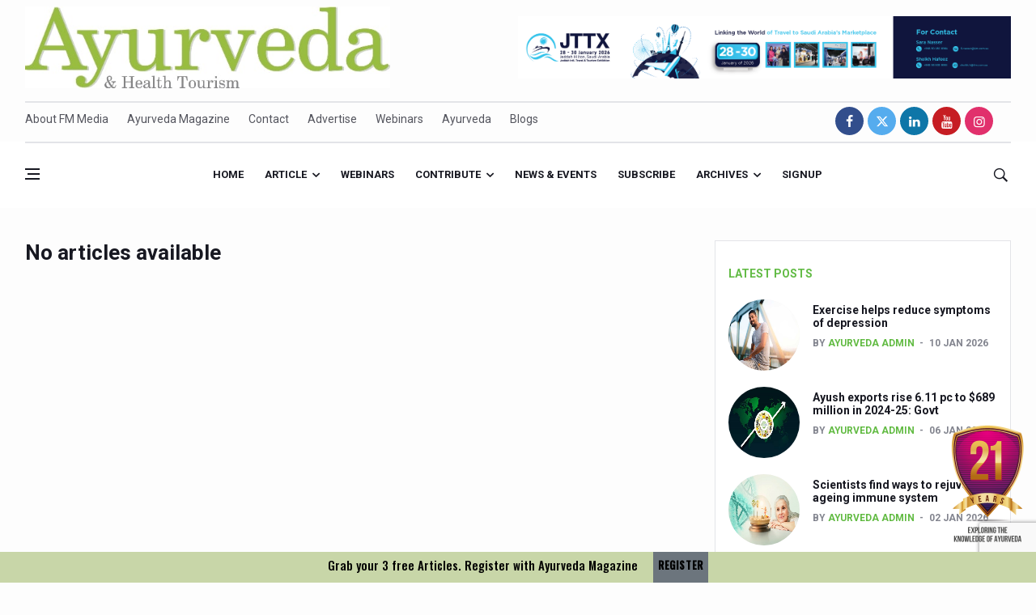

--- FILE ---
content_type: text/html; charset=UTF-8
request_url: https://ayurvedamagazine.org/search/keys/%20economy
body_size: 73903
content:
<!DOCTYPE html>
<html lang="en">


<head>

    <title>
        Ayurveda Magazine | online
        Articles | Health tourism | yoga | interviews | news | events | physicians diary | beauty | food | natural |
        herbal | global ayurveda | stories | nature
            </title>

    <link rel="shortcut icon" href="https://ayurvedamagazine.org/assets/img/favicon.ico" />
    <meta charset="utf-8">
    <!--[if IE]><meta http-equiv='X-UA-Compatible' content='IE=edge,chrome=1'><![endif]-->
    <meta name="viewport" content="width=device-width, initial-scale=1, shrink-to-fit=no" />

    <meta name="description"
        content="Ayurveda magazine and Health Tourism extensively covers the developments in this branch of medical science. The regular features include interviews with eminent practitioners and scholars of Ayurveda, detailed examination and remedies of diseases, patient experience, research news and reports on technological advancements. The magazine has exclusive sections on Yoga, food and beauty care which have become a major attraction with the young generation of readers. ">

    <meta name="keywords"
        content="ayurveda articles, Ayurveda,magazine,Health,Tourism, yoga, interviews, events, news, physicians diary, online Articles, beauty , food, nature , health, stories, ayurveda news, articles, india, monsoon, award, yoga, kerala, treatment, wellness, sex, world, research, international , india,samajam, remedies, skin, beauty, care, hospitals, doctors, tourism, medical, medicine, herbs, natural, oils, people,ayurveda in rishikesh,ayurveda in hindi,ayurveda logo,ayurveda books,ayurveda quotes,ayurveda products,ayurveda nirvana,ayurveda pg,ayurveda day,ayurveda and mental health,ayurveda app,ayurveda ashram,ayurveda and cancer,ayurveda and yoga,ayurveda and diabetes,ayurveda ayurveda,ayurveda articles,ayurveda ayush,ayurveda acharya,a ayurveda hindi,a ayurveda upchar,a ayurveda medical,a ayurveda diabetes,ayurveda a life of balance pdf,ayurveda a life of balance,ayurveda a blessing,ayurveda a quick reference handbook,ayurveda a brief introduction and guide,ayurveda a way of life,ayurveda bhavan,ayurveda books pdf,ayurveda background,ayurveda bill 2020,ayurveda benefits,ayurveda blogs,ayurveda banner,ayurveda body massage,ayurveda beard oil,ayurveda b pharm colleges in kerala,ayurveda b pharm,ayurveda b12,ayurveda b complex,ayurveda b,b pharma ayurveda,b pharma ayurveda scope,b. pharm ayurveda syllabus,b pharmacy ayurveda,monica b ayurveda,ayurveda courses,ayurveda courses in rishikesh,ayurveda course kerala,ayurveda clinic,ayurveda cafe,ayurveda college,ayurveda company,ayurveda colleges in dehradun,ayurveda courses in india,ayurveda centre,ayurveda c section,ayurveda c,ayurveda college.c,h&c ayurveda college,vitamin c ayurveda,c health ayurveda,ibs-c ayurveda,hepatitis c ayurveda,c section recovery ayurveda,ayurveda c'est quoi,ayurveda doshas,ayurveda dosha types,ayurveda dehradun,ayurveda doctor near me,ayurveda doctor vacancy,ayurveda degree,ayurveda d tan bleach,ayurveda d pharma,ayurveda detan,ayurveda d&r,vitamin d ayurveda,d pharma ayurveda syllabus,d g ayurveda,d pharmacy ayurveda colleges,d pharma ayurveda job,d pharmacy ayurveda colleges punjab,ayurveda experience,ayurveda eating times,ayurveda essentials,ayurveda eye drops,ayurveda elements,ayurveda eye hospital,ayurveda exam,ayurveda ebooks,ayurveda essay,ayurveda education,e-ayurveda.pl,ayurveda e library,ayurveda e a terapia marma pdf,ayurveda e menopausa,ayurveda e yoga,ayurveda e a terapia marma,ayurveda e a terapia marma download,ayurveda e aromaterapia,ayurveda e alimentazione,ayurveda face wash,ayurveda facial,ayurveda for acidity,ayurveda for diabetes,ayurveda for weight loss,ayurveda for cancer,ayurveda for cough,ayurveda food,ayurveda for thyroid,ayurveda for irregular periods,ayurveda f,vita f ayurveda,ayurveda guru,ayurveda god,ayurveda granth,ayurveda gram,ayurveda govt hospital,ayurveda green tea,ayurveda guruji,ayurveda ghee,ayurveda government jobs,ayurveda gyan,g m ayurveda jabalpur,g m ayurveda,g j patel ayurveda college,g l krishna ayurveda,gj patel ayurveda college staff,g j patel ayurveda hospital,g.v.m ayurveda multi specialty hospital,g plat planet ayurveda,ayurveda hospital,ayurveda history,ayurveda health,ayurveda hindi,ayurveda hospital in kerala,ayurvedic hair oil,ayurveda health tips,ayurvedic herbs,ayurveda herbal,ayurveda hospital near me,ayurveda h pylori,ayurveda h pylori treatment,h p ayurveda department,h p ayurveda recruitment 2019,h&c books ayurveda college,namaste ayurveda h growth,h pylori infection ayurveda,h pylori planet ayurveda,ayurveda images,ayurveda in dehradun,ayurveda india,ayurveda in kerala,ayurveda in english,ayurveda introduction,ayurveda images hd,ayurveda in usa,in ayurveda,in ayurveda rasa indicates,in ayurveda rasa means,in ayurveda triphala churna benefits,in ayurveda how to gain weight,in ayurveda pitta dosha,in ayurveda what is vata dosha,in ayurveda how to lose weight,in ayurveda how to control sugar,ayurveda i kerala,ayurveda jobs,ayurveda jobs abroad,ayurveda journals,ayurveda jobs in canada,ayurveda job vacancy,ayurveda jobs in germany,ayurveda jiva,ayurveda jadi buti,ayurveda journal of health,ayurveda jobs in usa,j ayurveda integr med,ayurveda j,o j ayurveda,j s ayurveda college nadiad gujarat,j s ayurveda nadiad,j s ayurveda college nadiad,int j ayurveda res,j s ayurveda mahavidyalaya,j s ayurveda,d j ayurveda medical college,ayurveda ka prayojan,ayurveda kerala,ayurveda knowledge,ayurveda kya hai,ayurveda kidney treatment,ayurveda kidney,ayurveda kendra,ayurveda kapha,ayurveda kizhi,ayurveda knowledge in hindi,k ayurveda ayulax,k-ayurveda ayurhoids,k ayurveda klink,k-ayurveda ayuartis,k-ayurveda ayubes,k-ayurveda ayuvigo,k-ayurveda ayuvita,k-ayurveda ayuderme,k-ayurveda ayulite,k-ayurveda ayuasmo,ayurveda live,ayurveda life care,ayurveda life,ayurveda lifestyle,ayurveda life health and longevity,ayurveda logo hd,ayurveda life health and longevity pdf,ayurveda leaves,l ayurveda de luxe,l ayurveda de luxe dura long,l ayurveda de luxe capsule,l ayurveda de luxe gel,l ayurveda de luxe magnum gold,l'ayurveda jakarta,l'ayurveda bali,l'ayurveda fatmawati,l'ayurveda bali kuta,l'ayurveda kuta,ayurveda migraine clinic dehradun uttarakhand,ayurveda massage rishikesh,ayurveda massage,ayurveda mnemonics,ayurveda medicines,ayurveda megastore,ayurveda meaning in hindi,ayurveda meaning in english,ayurveda magazine,ayurveda m,ayurveda m.d. syllabus,m pharm ayurveda syllabus,m pharm ayurveda,m.s. ayurveda (gynaecology & obstetrics),m.d ayurveda fees,m.pharm ayurveda in bhu,m.s. ayurveda syllabus,ayurveda nirvana rishikesh,ayurveda near me,ayurveda nirvana rishikesh uttarakhand,ayurveda news,ayurveda nutrition,ayurveda names,ayurveda night cream,ayurveda number,ayurveda in treatment,s n ayurveda college puthur,s n ayurveda college kollam,n s ayurveda hospital kollam,n d ayurveda,p n ayurvedasramam,o n ayurvedasramam kodungallur kerala,n p ayurveda,n p ayurveda hospital,ayurveda origin,ayurveda online,ayurveda oil,ayurveda oil for hair,ayurveda online course,ayurveda online store,ayurveda owes its origin to,ayurveda online consultation,ayurveda on eggs,ayurveda on milk,ayurveda o positive blood,ayurveda o positive,o que eh ayurveda,ayurveda o que é,ayurveda o que significa,ayurveda o caminho da saúde,ayurveda o q é,ayurveda o que comer,ayurveda pg notes,ayurveda panchakarma,ayurveda pdf,ayurveda png,ayurveda products online,ayurveda posters,ayurveda plus,ayurveda p.g. colleges in india,ayurveda p.g. entrance material,b p ayurveda,p d patel ayurveda hospital,ayurveda quiz,ayurveda quiz questions and answers,ayurveda quora,ayurveda quotes hindi,ayurveda questions,ayurveda questionnaire,ayurveda quotation,ayurveda quit smoking,ayurveda quality control,ayurveda que es,ayurveda q significa,que es la medicina ayurveda,q es el ayurveda,masaje ayurveda que es,ayurveda rishikesh,ayurveda retreat in rishikesh,ayurveda research,ayurveda retreat,ayurveda resort,ayurveda research centre,ayurveda recruitment,ayurveda resorts in kerala,ayurveda rishi,ayurveda rasayana,ayurveda r us,ayurveda r us dubai,a r ayurveda private limited,r i ayurveda research labs,a r ayurveda pvt. ltd,a r ayurveda pvt ltd ahmedabad,a r ayurveda ahmedabad,r d ayurveda,a r ayurveda private limited ahmedabad,a r ayurveda private limited contact number,ayurveda sadan,ayurveda science,ayurveda school rishikesh,ayurveda sanyasi,ayurveda shampoo,ayurveda store,ayurveda spa,ayurveda system of medicine,ayurveda symbol,ayurveda shop,ayurveda treatment in rishikesh,ayurveda test,ayurveda therapist jobs,ayurveda training kerala,ayurveda treatments,ayurveda therapist vacancy in russia,ayurveda treatment for cancer,ayurveda treatment in kerala,ayurveda tips,ayurvedic treatment for hair fall,ayurveda t nagar,ayurveda t shirts,ayurveda t,ayurvedasramam t nagar,schedule t ayurveda,kottakkal ayurveda t nagar,shanta ayurveda t nagar,prayathna ayurveda t nagar,samriddhi ayurvedic t nagar,ayurveda university dehradun,ayurveda university in india,ayurveda unani,ayurveda upsc,ayurveda upchar,ayurveda usa,ayurveda uses,ayurveda upveda,ayurveda ulcerative colitis,ayurveda unani homeopathy,ayurveda u srbiji,youtube ayurveda,b h u ayurveda hospital,b.h.u ayurveda faculty,ayurveda u zagrebu,ayurveda u hrvatskoj,ayurveda u rijeci,ayurveda u zadru,ayurveda video,ayurveda vacancy,ayurveda vata,ayurveda vs allopathy,ayurveda vector,ayurveda village,ayurveda visiting card,ayurveda veda,ayurveda video song,ayurveda vs homeopathy,ayurveda v p k,ayurveda v sloveniji,ayurveda v,chinese medicine vs ayurveda,v plus ayurveda,v rosa ayurveda,v lifecare ayurveda,v gel ayurveda,v lad ayurveda,ayurveda weight loss,ayurveda weight gain,ayurveda website,ayurveda wiki,ayurveda wallpaper,ayurveda weight loss recipes,ayurveda wellness,ayurveda world,ayurveda weight gainer,ajurweda w polsce,ayurveda w ciąży,x plus ayurveda,ayurveda e medicina tradicional,ayurveda e insonnia,ayurveda yoga,ayurveda yoga villa,ayurveda yogashram,ayurveda youtube,ayurveda yoga meditation resort coonoor,ayurveda yoga village,ayurveda yoga retreat,ayurveda yoga villa price,ayurveda yogashram review,ayurveda yoga villa holistic research centre,ayurveda y la mente,ayurveda y la mente pdf,ayurveda y embarazo,ayurveda y terapia marma pdf,ayurveda y yoga,ayurveda y cancer,ayurveda y rejuvenecimiento pdf,ayurveda y menopausia,ayurveda y las 9 emociones,ayurveda y plantas medicinales pdf,ayurveda zagreb,ayurveda zürich,ayurveda zagreb preradovićeva,ayurveda zentrum,ayurveda zucchini,ayurveda zlin,ayurveda zentrum bad bocklet,ayurveda zemun,ayurveda zodiac,ayurveda zahnpasta,zee ayurveda,zee ayurveda reviews,zee ayurveda musli review,zee ayurveda in hindi,zee ayurveda musli,zee ayurveda india,zee ayurveda side effects,zee ayurveda company,zee ayurveda products,zee ayurveda wikipedia,ayurveda 06,ayurveda 04,ayurveda 09,02 ayurveda,ayurveda bai 07,ayurveda 05,ayurveda 08,yoga ayurveda 08,praticien ayurveda 06,ayurveda trackid=sp-006,ayurveda 101,ayurveda 1st year question paper,ayurveda 14 weight loss,ayurveda 1st year books,ayurveda 1st year result,ayurveda 1st year syllabus,ayurveda 1st year subjects,ayurveda 101 pdf,ayurveda 192,ayurveda 10 pairs of opposites,ayurveda 1,ayurveda 1 video,1 year ayurveda courses,1 balance ayurveda,1 mg ayurveda,1. somatheeram ayurveda resort kerala,afi 1 ayurveda,top 1 ayurveda,1 pala in ayurveda,1 pal in ayurveda,ayurveda 24 carat gold bleach,ayurveda 2019,ayurveda 2020,ayurveda 24,ayurveda 2.0,ayurveda 2030,ayurveda 2nd year syllabus,ayurveda 2 meals a day,ayurveda 201,ayurveda 20 gunas,ayurveda 2,ayurveda 2 video,ayurveda 2 full movie,ayurveda 2 film,diabetes 2 ayurveda,hsv 2 ayurveda,herpes 2 ayurveda,diabetes type 2 ayurveda,pharmacist grade 2 ayurveda,ayurveda 3 doshas,ayurveda 3 body types,ayurveda 3 types,ayurveda 3 in 1 serum,ayurveda 3 doshas test,ayurveda 3 meals a day,ayurveda 3 pillars of life,3 ayurvedic doshas,3 ayurvedic body types,3 ayurveda body types,3 ayurveda typen,ayurveda 4th year syllabus,ayurveda 4 elements,ayurveda 4c hair growth,ayurveda 4 types,ayurveda 4 hand massage,ayurveda 4c hair,ayurveda 4u,ayurveda 4 steps,ayurveda 4 video,4 ayurveda congress,ayurveda 4,ayurveda 4 u,4 international ayurveda congress 2018,4 doshas ayurveda,ayurveda 5 elements,ayurveda 5000 years,ayurveda 5 tastes,ayurveda 59,ayurveda 5 days,ayurveda 5 elementos,ayurveda 5 elemente ernährung,5 elements ayurveda,ayurveda 5 sterne hotels sri lanka,ayurveda 5 geschmacksrichtungen,5 ayurveda elements,ayurveda 5,5 htp ayurveda,veda5 ayurveda,ayurveda 69,ayurvedic 69 tablet,ayurvedic 6 tastes,ayurvedic 69 tablet price,ayurvedic 69 medicine price list,ayurvedic 69 tablet uses in hindi,ayurvedic 69 capsule,ayurvedic 69 tablet uses,ayurveda 6 stages of disease,ayurvedic 6 tastes food list,6 ayurvedic tastes,6 ayurveda tastes,ayurveda 6,6 month ayurveda course,6 flavors ayurveda,6 rasa ayurveda,ayurveda 7 day cleanse,ayurveda 7 tissues,ayurveda 7 dhatus,ayurveda 7km,ayurveda 77,ayurveda 77 münchen,ayurveda 77 leonrodstraße münchen,ayurveda 77 leonrodstr münchen,ayurveda 7 gewebe,ayurveda 74,7 chakras ayurveda,7 dhatu ayurveda,7 steps ayurveda,7 month pregnancy ayurveda,ayurveda 7 km,7 tejidos ayurveda,ayurveda 8 branches,ayurveda 8 inch,ayurveda 8nv,ayurveda 81373 münchen,ayurveda 83,crd ayurveda 8 inch review,crd ayurveda 8 inch how to use,crd ayurveda 8 inch capsule,ayurveda 8,8th world ayurveda congress,8 branches of ayurveda in sanskrit,8 limbs of ayurveda,ayurveda 9th month pregnancy,ayurveda 94086,ayurveda 95,ayurveda 92,ayurveda 91,99 ayurveda,crd ayurveda 9 inch review,crd ayurveda 9 inch capsule,crd ayurveda 9 inch male organ enlargement,crd ayurveda 9 inch oil how to use,ayurveda 9, samajam, keraleeya ayurveda samajam">
    <meta name="author" content="Ayurveda Magazine | FM Media">

    <!-- Google Fonts -->
    <link href='https://fonts.googleapis.com/css?family=Roboto:400,700' rel='stylesheet'>
<script src="https://www.google.com/recaptcha/api.js?render=6LeEB38pAAAAAA5Adnl7Ndaij04WU77Vh_nafPd1"></script>

    <!-- Css -->
    <link rel="stylesheet" href="https://ayurvedamagazine.org/assets/css/bootstrap.min.css" />
    <link rel="stylesheet" href="https://ayurvedamagazine.org/assets/css/font-icons.css" />
    <link rel="stylesheet" href="https://ayurvedamagazine.org/assets/css/stylenew1.css?v=1768813598" />
    <link rel="stylesheet" href="https://ayurvedamagazine.org/assets/css/colors/red.css" />
    <link rel='stylesheet' href='https://ayurvedamagazine.org/assets/css/flag-icon.min.css'>
    <!-- Favicons -->

    <link rel="apple-touch-icon" href="img/apple-touch-icon.html">
    <link rel="apple-touch-icon" sizes="72x72" href="img/apple-touch-icon-72x72.png">
    <link rel="apple-touch-icon" sizes="114x114" href="img/apple-touch-icon-114x114.png">
    <link href="https://fonts.googleapis.com/css2?family=Oswald:wght@500&display=swap" rel="stylesheet">
    <!-- Lazyload (must be placed in head in order to work) -->
    <script src="https://ayurvedamagazine.org/assets/js/lazysizes.min.js"></script>
    <!-- Global site tag (gtag.js) - Google Analytics -->
    <script async src="https://www.googletagmanager.com/gtag/js?id=UA-155243506-1"></script>
    <script>
        window.dataLayer = window.dataLayer || [];
        function gtag() { dataLayer.push(arguments); }
        gtag('js', new Date());

        gtag('config', 'UA-155243506-1');
    </script>
    <script data-ad-client="ca-pub-4087071582716715" async
        src="https://pagead2.googlesyndication.com/pagead/js/adsbygoogle.js"></script>
<link rel="stylesheet" href="https://cdnjs.cloudflare.com/ajax/libs/font-awesome/6.5.0/css/all.min.css">

	<!-- Google tag (gtag.js) -->
<script async src="https://www.googletagmanager.com/gtag/js?id=G-V7EXZWKZ68"></script>
<script>
  window.dataLayer = window.dataLayer || [];
  function gtag(){dataLayer.push(arguments);}
  gtag('js', new Date());

  gtag('config', 'G-V7EXZWKZ68');
</script>
</head>

<body class="home style-politics">
    <div id="fb-root"></div>

    <!-- Preloader -->
    <div class="loader-mask">
        <div class="loader">
            <div></div>
        </div>
    </div>




    <main class="main oh" id="main">

        <!-- Trending Now -->
        <!-- <div class="container">
            <div class="trending-now trending-now--1">
                <span class="trending-now__label">
                    <i class="ui-flash"></i>
                    <span class="trending-now__text d-lg-inline-block d-none">Latest Articles</span>
                </span>
                <div class="newsticker">
                    <ul class="newsticker__list">
                                                <li class="newsticker__item"><a
                                href="https://ayurvedamagazine.org/ayurveda/articledetail/1545/Exercise-helps-reduce-symptoms-of-depression" class="newsticker__item-url">
                                Exercise helps reduce symptoms of depression                            </a></li>
                                                <li class="newsticker__item"><a
                                href="https://ayurvedamagazine.org/ayurveda/articledetail/1544/Ayush-exports-rise-6-11-pc-to-689-million-in-2024-25-Govt" class="newsticker__item-url">
                                Ayush exports rise 6.11 pc to $689 million in 2024-25: Govt                            </a></li>
                                                <li class="newsticker__item"><a
                                href="https://ayurvedamagazine.org/ayurveda/articledetail/1543/Scientists-find-ways-to-rejuvenate-ageing-immune-system-" class="newsticker__item-url">
                                Scientists find ways to rejuvenate ageing immune system                             </a></li>
                                                <li class="newsticker__item"><a
                                href="https://ayurvedamagazine.org/ayurveda/articledetail/1542/Synthetic-dyes-in-food-poses-health-issues" class="newsticker__item-url">
                                Synthetic dyes in food poses health issues                            </a></li>
                                                <li class="newsticker__item"><a
                                href="https://ayurvedamagazine.org/ayurveda/articledetail/1541/WHO-and-AYUSH-ministry-hold-meet-to-integrate-Ayush-systems-into-Global-Health-Intervention-Standards" class="newsticker__item-url">
                                WHO and AYUSH ministry hold meet to integrate Ayush systems into Global Health Intervention Standards                            </a></li>
                                                <li class="newsticker__item"><a
                                href="https://ayurvedamagazine.org/ayurveda/articledetail/1540/Ayush-Expo-central-feature-at-WHO-GTMC-begins-December-17" class="newsticker__item-url">
                                Ayush Expo central feature at WHO-GTMC begins December 17                            </a></li>
                                                <li class="newsticker__item"><a
                                href="https://ayurvedamagazine.org/ayurveda/articledetail/1538/Cardiovascular-benefits-of-plant-based-diets-depend-on-quality-and-processing-level-Study" class="newsticker__item-url">
                                Cardiovascular benefits of plant-based diets depend on quality and processing level: Study                            </a></li>
                                                <li class="newsticker__item"><a
                                href="https://ayurvedamagazine.org/ayurveda/articledetail/1537/State-s-first-International-Ayurveda-Wellness-Conclave-in-February" class="newsticker__item-url">
                                State’s first International Ayurveda & Wellness Conclave in February                            </a></li>
                                                <li class="newsticker__item"><a
                                href="https://ayurvedamagazine.org/ayurveda/articledetail/1536/People-worldwide-not-getting-enough-Omega-3-says-study" class="newsticker__item-url">
                                People worldwide not getting enough Omega 3, says study                            </a></li>
                                                <li class="newsticker__item"><a
                                href="https://ayurvedamagazine.org/ayurveda/articledetail/1535/Countdown-to-second-WHO-Global-Summit-on-Traditional-Medicine-begins" class="newsticker__item-url">
                                Countdown to second WHO Global Summit on Traditional Medicine begins                            </a></li>
                                                <li class="newsticker__item"><a
                                href="https://ayurvedamagazine.org/ayurveda/articledetail/1534/Centre-sanction-Rs-140-cr-for-Ayurveda-medical-college-says-Tripura-CM" class="newsticker__item-url">
                                Centre sanction Rs 140 cr for Ayurveda medical college, says Tripura CM                            </a></li>
                                                <li class="newsticker__item"><a
                                href="https://ayurvedamagazine.org/ayurveda/articledetail/1533/International-Conference-on-Ayurveda-and-Integrative-Approaches-to-Obesity-and-Metabolic-Syndrome-concludes" class="newsticker__item-url">
                                International Conference on Ayurveda and Integrative Approaches to Obesity and Metabolic Syndrome concludes                            </a></li>
                                                <li class="newsticker__item"><a
                                href="https://ayurvedamagazine.org/ayurveda/articledetail/1532/Yoga-for-Gastric-Ailments-Healing-the-Gut-the-Natural-Way" class="newsticker__item-url">
                                Yoga for Gastric Ailments: Healing the Gut the Natural Way                            </a></li>
                                                <li class="newsticker__item"><a
                                href="https://ayurvedamagazine.org/ayurveda/articledetail/1531/Shepherd-s-Purse-play-therapeutic-roles-in-bleeding-inflammation" class="newsticker__item-url">
                                Shepherd’s Purse play therapeutic roles in bleeding inflammation                            </a></li>
                                                <li class="newsticker__item"><a
                                href="https://ayurvedamagazine.org/ayurveda/articledetail/1530/CCRAS-set-to-Launch-SIDDHI-2-0-Boost-Research-Driven-Ayurveda-Pharma-Innovation" class="newsticker__item-url">
                                CCRAS set to Launch SIDDHI 2.0, Boost Research-Driven Ayurveda Pharma Innovation                            </a></li>
                                                <li class="newsticker__item"><a
                                href="https://ayurvedamagazine.org/ayurveda/articledetail/1529/India-Germany-strengthen-collaboration-on-integration-reimbursement-pathways-and-regulatory-frameworks-for-traditional-medicine-" class="newsticker__item-url">
                                India, Germany strengthen collaboration on integration, reimbursement pathways, and regulatory frameworks for traditional medicine                               </a></li>
                                                <li class="newsticker__item"><a
                                href="https://ayurvedamagazine.org/ayurveda/articledetail/1528/Ayush-Pavilion-Draws-Crowd-at-India-International-Trade-Fair-2025" class="newsticker__item-url">
                                Ayush Pavilion Draws Crowd at India International Trade Fair 2025                            </a></li>
                                                <li class="newsticker__item"><a
                                href="https://ayurvedamagazine.org/ayurveda/articledetail/1527/Mushroom-consumption-influences-biomarkers-of-cardiometabolic-ailments-immune-function" class="newsticker__item-url">
                                Mushroom consumption influences biomarkers of cardiometabolic ailments, immune function                            </a></li>
                                                <li class="newsticker__item"><a
                                href="https://ayurvedamagazine.org/ayurveda/articledetail/1526/International-Ayurveda-Meet-Commemorates-40-years-of-Ayurveda-in-Brazil" class="newsticker__item-url">
                                International Ayurveda Meet Commemorates 40 years of Ayurveda in Brazil                            </a></li>
                                                <li class="newsticker__item"><a
                                href="https://ayurvedamagazine.org/ayurveda/articledetail/1525/EBBE-Therapy-to-the-aid-of-Diabetes" class="newsticker__item-url">
                                EBBE Therapy to the aid of Diabetes                            </a></li>
                                                <li class="newsticker__item"><a
                                href="https://ayurvedamagazine.org/ayurveda/articledetail/1524/Dr-C-A-Raman-passes-away" class="newsticker__item-url">
                                Dr C A Raman passes away                            </a></li>
                                                <li class="newsticker__item"><a
                                href="https://ayurvedamagazine.org/ayurveda/articledetail/1523/-Madhumeha-Vimarsha-to-mark-World-Diabetes-Day-today" class="newsticker__item-url">
                                ‘Madhumeha Vimarsha’ to mark World Diabetes Day today                            </a></li>
                                                <li class="newsticker__item"><a
                                href="https://ayurvedamagazine.org/ayurveda/articledetail/1522/Scientists-identify-chemical-linked-to-trauma-and-depression" class="newsticker__item-url">
                                Scientists identify chemical linked to trauma and depression                            </a></li>
                                                <li class="newsticker__item"><a
                                href="https://ayurvedamagazine.org/ayurveda/articledetail/1521/India-WHO-Set-Stage-for-Global-Summit-on-Traditional-Medicine" class="newsticker__item-url">
                                India, WHO Set Stage for Global Summit on Traditional Medicine                            </a></li>
                                                <li class="newsticker__item"><a
                                href="https://ayurvedamagazine.org/ayurveda/articledetail/1520/SOUKYA-gears-up-for-100-bed-AYUSH-hospital-in-Bengaluru" class="newsticker__item-url">
                                SOUKYA gears up for 100-bed AYUSH hospital in Bengaluru                            </a></li>
                                                <li class="newsticker__item"><a
                                href="https://ayurvedamagazine.org/ayurveda/articledetail/1519/Vegan-Food-Gaining-Relevance-by-the-Day" class="newsticker__item-url">
                                Vegan Food Gaining Relevance by the Day                            </a></li>
                                                <li class="newsticker__item"><a
                                href="https://ayurvedamagazine.org/ayurveda/articledetail/1518/Studies-support-Health-Benefits-of-Pomegranate" class="newsticker__item-url">
                                Studies support Health Benefits of Pomegranate                            </a></li>
                                                <li class="newsticker__item"><a
                                href="https://ayurvedamagazine.org/ayurveda/articledetail/1517/Holistic-Care-for-Stroke-Management-Highlighted" class="newsticker__item-url">
                                Holistic Care for Stroke Management Highlighted                            </a></li>
                                                <li class="newsticker__item"><a
                                href="https://ayurvedamagazine.org/ayurveda/articledetail/1516/Evidence-based-yoga-can-aid-clinical-treatment-of-mental-disorders" class="newsticker__item-url">
                                Evidence-based yoga can aid clinical treatment of mental disorders                            </a></li>
                                                <li class="newsticker__item"><a
                                href="https://ayurvedamagazine.org/ayurveda/articledetail/1515/Ayurveda-economy-in-India-valued-at-USD-43-billion-" class="newsticker__item-url">
                                Ayurveda economy in India valued at USD 43 billion’                            </a></li>
                                                <li class="newsticker__item"><a
                                href="https://ayurvedamagazine.org/ayurveda/articledetail/1514/Around-half-the-Indian-population-Vitamin-D-deficient-Study" class="newsticker__item-url">
                                Around half the Indian population Vitamin-D deficient: Study                            </a></li>
                                                <li class="newsticker__item"><a
                                href="https://ayurvedamagazine.org/ayurveda/articledetail/1513/Sookshma-Vyayama-to-Ease-Joint-Freeze-" class="newsticker__item-url">
                                Sookshma Vyayama to Ease  Joint Freeze                             </a></li>
                                                <li class="newsticker__item"><a
                                href="https://ayurvedamagazine.org/ayurveda/articledetail/1512/Preventive-and-Integrative-Approaches-in-Ayurveda-for-Bone-Health-highlighted" class="newsticker__item-url">
                                Preventive and Integrative Approaches in Ayurveda for Bone Health highlighted                            </a></li>
                                                <li class="newsticker__item"><a
                                href="https://ayurvedamagazine.org/ayurveda/articledetail/1511/Ayurveda-Empowers-Women-to-Embrace-Menopause-with-Balance-and-Vitality" class="newsticker__item-url">
                                Ayurveda Empowers Women to Embrace Menopause with Balance and Vitality                            </a></li>
                                                <li class="newsticker__item"><a
                                href="https://ayurvedamagazine.org/ayurveda/articledetail/1510/Teachers-encouraged-to-disseminate-Indian-Knowledge-System" class="newsticker__item-url">
                                Teachers encouraged to disseminate Indian Knowledge System                            </a></li>
                                                <li class="newsticker__item"><a
                                href="https://ayurvedamagazine.org/ayurveda/articledetail/1509/ITB-Asia-2025-leaves-Mark-on-Travel-Industry" class="newsticker__item-url">
                                ITB Asia 2025 leaves Mark on Travel Industry                            </a></li>
                                                <li class="newsticker__item"><a
                                href="https://ayurvedamagazine.org/ayurveda/articledetail/1508/Cysteine-could-help-stem-cells-regenerate-intestinal-tissue-Study" class="newsticker__item-url">
                                Cysteine could help stem cells regenerate intestinal tissue: Study                            </a></li>
                                                <li class="newsticker__item"><a
                                href="https://ayurvedamagazine.org/ayurveda/articledetail/1507/-TURMERIC-PROMOTION-AND-SPICE-EXPORTS-REFLECT-INDIA-S-SPICE-LEADERSHIP-" class="newsticker__item-url">
                                ‘TURMERIC PROMOTION AND SPICE EXPORTS REFLECT INDIA’S SPICE LEADERSHIP’                            </a></li>
                                                <li class="newsticker__item"><a
                                href="https://ayurvedamagazine.org/ayurveda/articledetail/1506/-AYURVEDA-AAHARA-ADVOCATED-AS-GLOBAL-NUTRITION-MODEL-ON-WORLD-FOOD-DAY" class="newsticker__item-url">
                                'AYURVEDA AAHARA' ADVOCATED AS GLOBAL NUTRITION MODEL ON WORLD FOOD DAY                            </a></li>
                                                <li class="newsticker__item"><a
                                href="https://ayurvedamagazine.org/ayurveda/articledetail/1505/INDIA-SHOWCASES-LEADERSHIP-IN-HERBAL-MEDICINE-REGULATION-AT-THE-16TH-WHO-IRCH-ANNUAL-MEET-" class="newsticker__item-url">
                                INDIA SHOWCASES LEADERSHIP IN HERBAL MEDICINE REGULATION AT THE 16TH WHO-IRCH ANNUAL MEET                             </a></li>
                                                <li class="newsticker__item"><a
                                href="https://ayurvedamagazine.org/ayurveda/articledetail/1504/PRAGUE-BECOMES-A-GLOBAL-CENTRE-FOR-TCM" class="newsticker__item-url">
                                PRAGUE BECOMES A GLOBAL CENTRE FOR TCM                            </a></li>
                                                <li class="newsticker__item"><a
                                href="https://ayurvedamagazine.org/ayurveda/articledetail/1503/INDIA-CHAMPIONS-INTEGRATIVE-HEALTH-COLLABORATION-AT-REYKJAV-K-ASSEMBLY" class="newsticker__item-url">
                                INDIA CHAMPIONS INTEGRATIVE HEALTH COLLABORATION AT REYKJAVÍK ASSEMBLY                            </a></li>
                                                <li class="newsticker__item"><a
                                href="https://ayurvedamagazine.org/ayurveda/articledetail/1502/DRAVYA-PORTAL-TO-CATALOGUE-100-AYUSH-SUBSTANCES-IN-FIRST-PHASE" class="newsticker__item-url">
                                DRAVYA PORTAL TO CATALOGUE 100 AYUSH SUBSTANCES IN FIRST PHASE                            </a></li>
                                                <li class="newsticker__item"><a
                                href="https://ayurvedamagazine.org/ayurveda/articledetail/1501/FAT-BURNING-SECRET-OF-GREEN-TEA-REVEALED" class="newsticker__item-url">
                                FAT-BURNING SECRET OF GREEN TEA REVEALED                            </a></li>
                                                <li class="newsticker__item"><a
                                href="https://ayurvedamagazine.org/ayurveda/articledetail/1500/AYUSH-MINISTRY-ANNOUNCES-SPARK-4-0-2025-26-for-BAMS-students" class="newsticker__item-url">
                                AYUSH MINISTRY ANNOUNCES SPARK-4.0(2025-26) for BAMS students                            </a></li>
                                                <li class="newsticker__item"><a
                                href="https://ayurvedamagazine.org/ayurveda/articledetail/1499/Kairali-Ayurvedic-Group-to-open-new-luxury-wellness-boutique-Resort-in-Goa-Villa-Raag-to-redefine-luxury-Yoga-Wellness-hospitality-at-Agonda-Beach-Goa" class="newsticker__item-url">
                                Kairali Ayurvedic Group to open new luxury & wellness boutique Resort in Goa.  Villa Raag to redefine luxury Yoga & Wellness hospitality at Agonda Beach, Goa                            </a></li>
                                                <li class="newsticker__item"><a
                                href="https://ayurvedamagazine.org/ayurveda/articledetail/1498/Holistic-approach-to-heart-health-reversal-" class="newsticker__item-url">
                                Holistic approach to heart health reversal                             </a></li>
                                                <li class="newsticker__item"><a
                                href="https://ayurvedamagazine.org/ayurveda/articledetail/1497/FIBO-Arabia-champions-inclusive-holistic-approach-to-health" class="newsticker__item-url">
                                FIBO Arabia champions inclusive, holistic approach to health                            </a></li>
                                                <li class="newsticker__item"><a
                                href="https://ayurvedamagazine.org/ayurveda/articledetail/1496/Plans-afoot-to-include-Ayurveda-in-curriculum-in-schools-colleges" class="newsticker__item-url">
                                Plans afoot to include Ayurveda in curriculum in schools, colleges                            </a></li>
                                                <li class="newsticker__item"><a
                                href="https://ayurvedamagazine.org/ayurveda/articledetail/1495/AIIA-launches-joint-integrative-clinic-for-cancer-patients" class="newsticker__item-url">
                                AIIA launches joint integrative clinic for cancer patients                            </a></li>
                                                <li class="newsticker__item"><a
                                href="https://ayurvedamagazine.org/ayurveda/articledetail/1494/Uncontrolled-hypertension-poses-high-risk" class="newsticker__item-url">
                                Uncontrolled hypertension poses high risk                            </a></li>
                                                <li class="newsticker__item"><a
                                href="https://ayurvedamagazine.org/ayurveda/articledetail/1493/Poor-sleep-hygiene-could-lead-to-dementia" class="newsticker__item-url">
                                Poor sleep hygiene could lead to dementia                            </a></li>
                                                <li class="newsticker__item"><a
                                href="https://ayurvedamagazine.org/ayurveda/articledetail/1492/Scientific-validation-of-Ayurvedic-therapies-ethical-promotion-need-of-the-hour" class="newsticker__item-url">
                                Scientific validation of Ayurvedic therapies, ethical promotion need of the hour                            </a></li>
                                                <li class="newsticker__item"><a
                                href="https://ayurvedamagazine.org/ayurveda/articledetail/1491/Immense-Potential-for-Ayurveda-in-Almaty" class="newsticker__item-url">
                                Immense Potential for Ayurveda in Almaty                            </a></li>
                                                <li class="newsticker__item"><a
                                href="https://ayurvedamagazine.org/ayurveda/articledetail/1490/Key-initiatives-to-mark-10th-Ayurveda-Day-in-Goa-on-Sept-23" class="newsticker__item-url">
                                Key initiatives to mark 10th Ayurveda Day in Goa on Sept 23                            </a></li>
                                                <li class="newsticker__item"><a
                                href="https://ayurvedamagazine.org/ayurveda/articledetail/1489/More-school-age-children-adolescents-obese-than-underweight-UNICEF-global-report" class="newsticker__item-url">
                                More school-age children, adolescents obese than underweight: UNICEF global report                            </a></li>
                                                <li class="newsticker__item"><a
                                href="https://ayurvedamagazine.org/ayurveda/articledetail/1488/What-are-SCFAs-" class="newsticker__item-url">
                                What are SCFAs?                            </a></li>
                                                <li class="newsticker__item"><a
                                href="https://ayurvedamagazine.org/ayurveda/articledetail/1487/Your-Plate-Your-Plan-Eating-in-Tune-with-Your-Body" class="newsticker__item-url">
                                Your Plate, Your Plan: Eating in Tune with Your Body                            </a></li>
                                                <li class="newsticker__item"><a
                                href="https://ayurvedamagazine.org/ayurveda/articledetail/1486/World-Duchenne-Muscular-Dystrophy-Day-Observed" class="newsticker__item-url">
                                World Duchenne Muscular Dystrophy Day Observed                            </a></li>
                                                <li class="newsticker__item"><a
                                href="https://ayurvedamagazine.org/ayurveda/articledetail/1485/Ayurveda-Day-on-September-23-annually" class="newsticker__item-url">
                                Ayurveda Day on September 23 annually                            </a></li>
                                                <li class="newsticker__item"><a
                                href="https://ayurvedamagazine.org/ayurveda/articledetail/1484/Your-Gut-Already-Knows-Mind-your-Gut-Keep-Diseases-at-Bay" class="newsticker__item-url">
                                Your Gut Already Knows:  Mind your Gut, Keep Diseases at Bay                            </a></li>
                                                <li class="newsticker__item"><a
                                href="https://ayurvedamagazine.org/ayurveda/articledetail/1483/Surya-Namaskar-Ideal-workout-for-digestive-tract-" class="newsticker__item-url">
                                Surya Namaskar - Ideal workout for digestive tract                             </a></li>
                                                <li class="newsticker__item"><a
                                href="https://ayurvedamagazine.org/ayurveda/articledetail/1482/IITAC-launches-open-source-health-platform-blending-traditional-and-modern-medicine" class="newsticker__item-url">
                                IITAC launches open-source health platform blending traditional and modern medicine                            </a></li>
                                                <li class="newsticker__item"><a
                                href="https://ayurvedamagazine.org/ayurveda/articledetail/1481/Drink-3-5-cups-of-coffee-daily-to-keep-chronic-illness-away-and-live-longer" class="newsticker__item-url">
                                Drink 3-5 cups of coffee daily to keep chronic illness away and live longer                            </a></li>
                                                <li class="newsticker__item"><a
                                href="https://ayurvedamagazine.org/ayurveda/articledetail/1480/Diabetics-can-eat-mangoes-says-a-new-study" class="newsticker__item-url">
                                Diabetics can eat mangoes, says a new study                            </a></li>
                                                <li class="newsticker__item"><a
                                href="https://ayurvedamagazine.org/ayurveda/articledetail/1479/PM-Modi-warns-nation-on-rising-threat-of-obesity" class="newsticker__item-url">
                                PM Modi warns nation on rising threat of obesity                            </a></li>
                                                <li class="newsticker__item"><a
                                href="https://ayurvedamagazine.org/ayurveda/articledetail/1478/When-the-Body-Sleeps-Nature-Heals-Myths-and-Science-of-Rest" class="newsticker__item-url">
                                When the Body Sleeps, Nature Heals: Myths and Science of Rest                            </a></li>
                                                <li class="newsticker__item"><a
                                href="https://ayurvedamagazine.org/ayurveda/articledetail/1477/Uttarakhand-to-develop-AYUSH-village-in-every-district-CM-Dhami" class="newsticker__item-url">
                                Uttarakhand to develop AYUSH village in every district: CM Dhami                            </a></li>
                                                <li class="newsticker__item"><a
                                href="https://ayurvedamagazine.org/ayurveda/articledetail/1476/Excess-screen-time-tied-to-cardiometabolic-risks-in-youth" class="newsticker__item-url">
                                Excess screen time tied to cardiometabolic risks in youth                            </a></li>
                                                <li class="newsticker__item"><a
                                href="https://ayurvedamagazine.org/ayurveda/articledetail/1475/AyurVAID-signs-MoU-with-JNTBGRI-for-herbal-drug-research" class="newsticker__item-url">
                                AyurVAID signs MoU with JNTBGRI for herbal drug research                            </a></li>
                                                <li class="newsticker__item"><a
                                href="https://ayurvedamagazine.org/ayurveda/articledetail/1474/Punjab-Government-issues-advisory-on-safe-health-practices" class="newsticker__item-url">
                                Punjab Government issues advisory on safe health practices                            </a></li>
                                                <li class="newsticker__item"><a
                                href="https://ayurvedamagazine.org/ayurveda/articledetail/1473/NMPB-signs-MoUs-to-promote-medicinal-plants" class="newsticker__item-url">
                                NMPB signs MoUs to promote medicinal plants                            </a></li>
                                                <li class="newsticker__item"><a
                                href="https://ayurvedamagazine.org/ayurveda/articledetail/1472/FSSAI-releases-Ayurveda-Aahara-products-list-to-promote-traditional-diet" class="newsticker__item-url">
                                FSSAI releases Ayurveda Aahara products list to promote traditional diet                            </a></li>
                                                <li class="newsticker__item"><a
                                href="https://ayurvedamagazine.org/ayurveda/articledetail/1471/India-strengthens-primary-healthcare-with-over-1-78-lakh-AAMs" class="newsticker__item-url">
                                India strengthens primary healthcare with over 1.78 lakh AAMs                            </a></li>
                                                <li class="newsticker__item"><a
                                href="https://ayurvedamagazine.org/ayurveda/articledetail/1470/Reliance-forays-into-Ayurveda-space-with-Puraveda-collection" class="newsticker__item-url">
                                Reliance forays into Ayurveda space with Puraveda collection                            </a></li>
                                                <li class="newsticker__item"><a
                                href="https://ayurvedamagazine.org/ayurveda/articledetail/1469/Sleep-regularity-critical-in-preventing-diseases-finds-global-study" class="newsticker__item-url">
                                Sleep regularity critical in preventing diseases, finds global study                            </a></li>
                                                <li class="newsticker__item"><a
                                href="https://ayurvedamagazine.org/ayurveda/articledetail/1468/Ayushman-Vay-Vandana-claim-settlement-crosses-1-lakh-mark-Union-Government" class="newsticker__item-url">
                                Ayushman Vay Vandana claim settlement crosses 1 lakh mark: Union Government                            </a></li>
                                                <li class="newsticker__item"><a
                                href="https://ayurvedamagazine.org/ayurveda/articledetail/1467/Ayurveda-in-Stress-Management" class="newsticker__item-url">
                                Ayurveda in Stress Management                            </a></li>
                                                <li class="newsticker__item"><a
                                href="https://ayurvedamagazine.org/ayurveda/articledetail/1466/Two-eggs-a-day-reduce-heart-disease-risk-says-study" class="newsticker__item-url">
                                Two eggs a day reduce heart disease risk, says study                            </a></li>
                                                <li class="newsticker__item"><a
                                href="https://ayurvedamagazine.org/ayurveda/articledetail/1465/New-study-debunks-10-000-steps-myth-Fewer-steps-still-offer-big-health-boost" class="newsticker__item-url">
                                New study debunks 10,000 steps myth: Fewer steps still offer big health boost                            </a></li>
                                                <li class="newsticker__item"><a
                                href="https://ayurvedamagazine.org/ayurveda/articledetail/1464/Expert-Committee-reviews-safety-of-Ayush-herbs-to-ensure-global-standards" class="newsticker__item-url">
                                Expert Committee reviews safety of Ayush herbs to ensure global standards                            </a></li>
                                                <li class="newsticker__item"><a
                                href="https://ayurvedamagazine.org/ayurveda/articledetail/1463/CCRAS-to-hold-second-edition-of-Ayurveda-scientific-writing-workshop" class="newsticker__item-url">
                                CCRAS to hold second edition of Ayurveda scientific writing workshop                            </a></li>
                                                <li class="newsticker__item"><a
                                href="https://ayurvedamagazine.org/ayurveda/articledetail/1462/Obesity-linked-more-to-diet-than-lack-of-activity-global-study" class="newsticker__item-url">
                                Obesity linked more to diet than lack of activity: global study                            </a></li>
                                                <li class="newsticker__item"><a
                                href="https://ayurvedamagazine.org/ayurveda/articledetail/1461/Medical-experts-call-for-evidence-led-integration-of-Allopathy-and-Ayurveda" class="newsticker__item-url">
                                Medical experts call for evidence-led integration of Allopathy and Ayurveda                            </a></li>
                                                <li class="newsticker__item"><a
                                href="https://ayurvedamagazine.org/ayurveda/articledetail/1460/WHITE-RICE-AYURVEDA-S-UNSUNG-HEALER-" class="newsticker__item-url">
                                WHITE RICE: AYURVEDA’S UNSUNG HEALER                             </a></li>
                                                <li class="newsticker__item"><a
                                href="https://ayurvedamagazine.org/ayurveda/articledetail/1459/Regular-physical-activity-cuts-death-risk-up-to-40-says-study" class="newsticker__item-url">
                                Regular physical activity cuts death risk up to 40%, says study                            </a></li>
                                                <li class="newsticker__item"><a
                                href="https://ayurvedamagazine.org/ayurveda/articledetail/1458/Union-government-issues-advisory-for-healthier-dietary-habits" class="newsticker__item-url">
                                Union government issues advisory for healthier dietary habits                            </a></li>
                                                <li class="newsticker__item"><a
                                href="https://ayurvedamagazine.org/ayurveda/articledetail/1457/WHO-roadmap-for-AI-in-traditional-medicine-acknowledges-India-s-role" class="newsticker__item-url">
                                WHO roadmap for AI in traditional medicine acknowledges India’s role                            </a></li>
                                                <li class="newsticker__item"><a
                                href="https://ayurvedamagazine.org/ayurveda/articledetail/1456/Apollo-AyurVAID-to-enter-Ayurvedic-product-space" class="newsticker__item-url">
                                Apollo AyurVAID to enter Ayurvedic product space                            </a></li>
                                                <li class="newsticker__item"><a
                                href="https://ayurvedamagazine.org/ayurveda/articledetail/1455/WHO-calls-for-better-social-connections-to-beat-loneliness" class="newsticker__item-url">
                                WHO calls for better social connections to beat loneliness                            </a></li>
                                                <li class="newsticker__item"><a
                                href="https://ayurvedamagazine.org/ayurveda/articledetail/1454/Surge-in-cancer-cases-in-Kerala-say-doctors-at-Kerala-Cancer-Conclave" class="newsticker__item-url">
                                Surge in cancer cases in Kerala, say doctors at Kerala Cancer Conclave                            </a></li>
                                                <li class="newsticker__item"><a
                                href="https://ayurvedamagazine.org/ayurveda/articledetail/1453/UN-International-Day-of-Yoga-event-in-UK-push-for-white-paper-on-integrative-healthcare" class="newsticker__item-url">
                                UN International Day of Yoga event in UK push for white paper on integrative healthcare                            </a></li>
                                                <li class="newsticker__item"><a
                                href="https://ayurvedamagazine.org/ayurveda/articledetail/1451/Hypothyroidism-if-untreated-can-lead-to-heart-problems-says-prominent-endocrinologist" class="newsticker__item-url">
                                Hypothyroidism if untreated can lead to heart problems, says prominent endocrinologist                            </a></li>
                                                <li class="newsticker__item"><a
                                href="https://ayurvedamagazine.org/ayurveda/articledetail/1450/Walking-longer-cuts-risk-of-chronic-low-back-pain-says-study" class="newsticker__item-url">
                                Walking longer cuts risk of chronic low back pain, says study                            </a></li>
                                                <li class="newsticker__item"><a
                                href="https://ayurvedamagazine.org/ayurveda/articledetail/1449/Excess-weight-and-obesity-on-the-rise-among-Indian-households-says-study" class="newsticker__item-url">
                                Excess weight and obesity on the rise among Indian households, says study                            </a></li>
                                                <li class="newsticker__item"><a
                                href="https://ayurvedamagazine.org/ayurveda/articledetail/1448/Yoga-has-become-integral-part-of-lifestyle-in-the-world-Prime-Minister-Narendra-Modi" class="newsticker__item-url">
                                Yoga has become integral part of lifestyle in the world: Prime Minister Narendra Modi                            </a></li>
                                                <li class="newsticker__item"><a
                                href="https://ayurvedamagazine.org/ayurveda/articledetail/1447/Alternate-day-fasting-seems-better-than-calorie-restricted-diets-for-weight-loss-says-study" class="newsticker__item-url">
                                Alternate day fasting seems better than calorie-restricted diets for weight loss, says study                            </a></li>
                                                <li class="newsticker__item"><a
                                href="https://ayurvedamagazine.org/ayurveda/articledetail/1446/Unhealthy-plant-based-food-can-harm-your-heart-says-new-study" class="newsticker__item-url">
                                Unhealthy plant-based food can harm your heart says new study                            </a></li>
                                                <li class="newsticker__item"><a
                                href="https://ayurvedamagazine.org/ayurveda/articledetail/1445/Drink-black-coffee-and-enjoy-a-long-life" class="newsticker__item-url">
                                Drink black coffee and enjoy a long life                            </a></li>
                                                <li class="newsticker__item"><a
                                href="https://ayurvedamagazine.org/ayurveda/articledetail/1444/Make-lifestyle-changes-to-cope-with-anxiety-disorders" class="newsticker__item-url">
                                Make lifestyle changes to cope with anxiety disorders                            </a></li>
                                                <li class="newsticker__item"><a
                                href="https://ayurvedamagazine.org/ayurveda/articledetail/1443/Goa-Tourism-woo-visitors-with-monsoon-campaign" class="newsticker__item-url">
                                Goa Tourism woo visitors with monsoon campaign                            </a></li>
                                                <li class="newsticker__item"><a
                                href="https://ayurvedamagazine.org/ayurveda/articledetail/1442/English-documentary-on-Ayurveda-highlighting-its-potential-released" class="newsticker__item-url">
                                English documentary on Ayurveda highlighting its potential released                            </a></li>
                                                <li class="newsticker__item"><a
                                href="https://ayurvedamagazine.org/ayurveda/articledetail/1441/India-all-set-to-celebrate-International-Day-of-Yoga-2025" class="newsticker__item-url">
                                India all set to celebrate International Day of Yoga, 2025                            </a></li>
                                                <li class="newsticker__item"><a
                                href="https://ayurvedamagazine.org/ayurveda/articledetail/1440/India-assures-support-to-WHO-s-Global-Traditional-Medicine-Summit" class="newsticker__item-url">
                                India assures support to WHO's Global Traditional Medicine Summit                            </a></li>
                                                <li class="newsticker__item"><a
                                href="https://ayurvedamagazine.org/ayurveda/articledetail/1439/Is-the-integrated-MBBS-BAMS-course-a-blessing-or-curse-" class="newsticker__item-url">
                                Is the integrated MBBS-BAMS course a blessing or curse?                            </a></li>
                                                <li class="newsticker__item"><a
                                href="https://ayurvedamagazine.org/ayurveda/articledetail/1438/Mauritius-to-scale-up-Ayurveda-services" class="newsticker__item-url">
                                Mauritius to scale up Ayurveda services                            </a></li>
                                                <li class="newsticker__item"><a
                                href="https://ayurvedamagazine.org/ayurveda/articledetail/1437/Ayurvedic-products-market-projected-to-grow-at-a-rapid-rate-till-2032" class="newsticker__item-url">
                                Ayurvedic products market projected to grow at a rapid rate till 2032                            </a></li>
                                                <li class="newsticker__item"><a
                                href="https://ayurvedamagazine.org/ayurveda/articledetail/1436/Ayurveda-s-Surgical-Precision-A-Legacy-of-Ancient-Mastery" class="newsticker__item-url">
                                Ayurveda’s Surgical Precision: A Legacy of Ancient Mastery                            </a></li>
                                                <li class="newsticker__item"><a
                                href="https://ayurvedamagazine.org/ayurveda/articledetail/1435/IDY-2025-is-shaping-up-to-be-an-event-of-epic-proportions-" class="newsticker__item-url">
                                IDY 2025 is shaping up to be an event of epic proportions                             </a></li>
                                                <li class="newsticker__item"><a
                                href="https://ayurvedamagazine.org/ayurveda/articledetail/1434/Ayush-Suraksha-Portal-launched-to-safeguard-traditional-medicine-against-misleading-ads-and-adverse-products-" class="newsticker__item-url">
                                Ayush Suraksha Portal launched to safeguard traditional medicine against misleading ads and adverse products                             </a></li>
                                                <li class="newsticker__item"><a
                                href="https://ayurvedamagazine.org/ayurveda/articledetail/1433/India-reinforces-commitment-to-WHO-global-traditional-medicine-strategy-at-78th-World-Health-Assembly" class="newsticker__item-url">
                                India reinforces commitment to WHO global traditional medicine strategy at 78th World Health Assembly                            </a></li>
                                                <li class="newsticker__item"><a
                                href="https://ayurvedamagazine.org/ayurveda/articledetail/1432/Bathing-is-a-therapeutic-practice-that-supports-the-physical-mental-and-spiritual-well-being-of-a-person-" class="newsticker__item-url">
                                Bathing is a therapeutic practice that supports the physical, mental, and spiritual well-being of a person                             </a></li>
                                                <li class="newsticker__item"><a
                                href="https://ayurvedamagazine.org/ayurveda/articledetail/1431/Nutraceuticals-Sector-Set-for-Rapid-Expansion-" class="newsticker__item-url">
                                Nutraceuticals Sector Set for Rapid Expansion                             </a></li>
                                                <li class="newsticker__item"><a
                                href="https://ayurvedamagazine.org/ayurveda/articledetail/1430/India-Sees-Modest-Rise-in-COVID-19-Cases" class="newsticker__item-url">
                                India Sees Modest Rise in COVID-19 Cases                            </a></li>
                                                <li class="newsticker__item"><a
                                href="https://ayurvedamagazine.org/ayurveda/articledetail/1429/Vice-President-Jagdeep-Dhankhar-calls-for-evidence-based-validation-of-ancient-texts" class="newsticker__item-url">
                                Vice-President Jagdeep Dhankhar calls for evidence-based validation of ancient texts                            </a></li>
                                                <li class="newsticker__item"><a
                                href="https://ayurvedamagazine.org/ayurveda/articledetail/1428/According-to-Ayurveda-summer-is-just-getting-started-here-s-what-you-need-to-know-" class="newsticker__item-url">
                                According to Ayurveda, summer is just getting started; here’s what you need to know…                            </a></li>
                                                <li class="newsticker__item"><a
                                href="https://ayurvedamagazine.org/ayurveda/articledetail/1427/Chennai-to-host-Medical-Travel-Summit-on-26th-May" class="newsticker__item-url">
                                Chennai to host Medical Travel Summit on 26th May                            </a></li>
                                                <li class="newsticker__item"><a
                                href="https://ayurvedamagazine.org/ayurveda/articledetail/1426/Kavya-Jyothi-award-for-Ayurveda-doctor-B-G-Gokulan-" class="newsticker__item-url">
                                Kavya Jyothi award for Ayurveda doctor B.G. Gokulan                             </a></li>
                                                <li class="newsticker__item"><a
                                href="https://ayurvedamagazine.org/ayurveda/articledetail/1425/Ayurveda-Day-Gets-a-Fixed-Date" class="newsticker__item-url">
                                Ayurveda Day Gets a Fixed Date                            </a></li>
                                                <li class="newsticker__item"><a
                                href="https://ayurvedamagazine.org/ayurveda/articledetail/1424/Reviving-Ayurveda-s-Literary-Treasures" class="newsticker__item-url">
                                Reviving Ayurveda’s Literary Treasures                            </a></li>
                                                <li class="newsticker__item"><a
                                href="https://ayurvedamagazine.org/ayurveda/articledetail/1423/Breakthrough-in-Managing-Migrated-Lumbar-Disc-Herniation" class="newsticker__item-url">
                                Breakthrough in Managing Migrated Lumbar Disc Herniation                            </a></li>
                                                <li class="newsticker__item"><a
                                href="https://ayurvedamagazine.org/ayurveda/articledetail/1422/How-acoustic-blast-trauma-induced-sensorineural-hearing-loss-can-be-managed-through-Ayurveda-" class="newsticker__item-url">
                                How acoustic blast trauma-induced sensorineural hearing loss can be managed through Ayurveda.                            </a></li>
                                                <li class="newsticker__item"><a
                                href="https://ayurvedamagazine.org/ayurveda/articledetail/1421/Ayush-Ministry-launches-weekly-podcast-to-bring-Yoga-to-every-household-" class="newsticker__item-url">
                                Ayush Ministry launches weekly podcast to bring Yoga to every household                             </a></li>
                                                <li class="newsticker__item"><a
                                href="https://ayurvedamagazine.org/ayurveda/articledetail/1420/Two-hours-of-Yoga-equals-11-400-steps-reveals-new-study-" class="newsticker__item-url">
                                Two hours of Yoga equals 11,400 steps, reveals new study.                            </a></li>
                                                <li class="newsticker__item"><a
                                href="https://ayurvedamagazine.org/ayurveda/articledetail/1419/The-secret-of-skin-longevity" class="newsticker__item-url">
                                The secret of skin longevity                            </a></li>
                                                <li class="newsticker__item"><a
                                href="https://ayurvedamagazine.org/ayurveda/articledetail/1418/Solutions-for-your-lifestyle-problems-" class="newsticker__item-url">
                                Solutions for your lifestyle problems                             </a></li>
                                                <li class="newsticker__item"><a
                                href="https://ayurvedamagazine.org/ayurveda/articledetail/1417/Coping-with-work-pressure" class="newsticker__item-url">
                                Coping with work pressure                            </a></li>
                                                <li class="newsticker__item"><a
                                href="https://ayurvedamagazine.org/ayurveda/articledetail/1416/Tips-to-beat-the-summer-heat-Ayurveda-for-office-going-professionals" class="newsticker__item-url">
                                Tips to beat the summer heat: Ayurveda for office-going professionals                            </a></li>
                                                <li class="newsticker__item"><a
                                href="https://ayurvedamagazine.org/ayurveda/articledetail/1415/Call-for-better-convergence-between-AYUSH-and-Agricultural-departments-for-the-promotion-of-medicinal-plants-" class="newsticker__item-url">
                                Call for better convergence between AYUSH and Agricultural departments for the promotion of medicinal plants                             </a></li>
                                                <li class="newsticker__item"><a
                                href="https://ayurvedamagazine.org/ayurveda/articledetail/1414/Ayurvedic-medicated-oils-have-a-100-billion-dollar-future-to-look-forward-to-here-s-how-" class="newsticker__item-url">
                                Ayurvedic medicated oils have a 100 billion-dollar future to look forward to, here’s how…                             </a></li>
                                                <li class="newsticker__item"><a
                                href="https://ayurvedamagazine.org/ayurveda/articledetail/1413/Today-more-than-11-5-crore-benefit-from-12-500-Ayushman-Arogya-Mandirs-across-the-country-says-minister-" class="newsticker__item-url">
                                Today, more than 11.5 crore benefit from 12,500 Ayushman Arogya Mandirs across the country, says minister                             </a></li>
                                                <li class="newsticker__item"><a
                                href="https://ayurvedamagazine.org/ayurveda/articledetail/1412/Kuwait-s-Sheikha-Shaikha-Ali-Al-Jaber-Al-Sabah-honored-with-Padma-Shri-for-promoting-Yoga-and-cultural-harmony" class="newsticker__item-url">
                                Kuwait’s Sheikha Shaikha Ali Al-Jaber Al-Sabah honored with Padma Shri for promoting Yoga and cultural harmony                            </a></li>
                                                <li class="newsticker__item"><a
                                href="https://ayurvedamagazine.org/ayurveda/articledetail/1411/Sajeev-Kurup-Elected-Ayurveda-Promotion-Society-s-President" class="newsticker__item-url">
                                Sajeev Kurup Elected Ayurveda Promotion Society’s President                            </a></li>
                                                <li class="newsticker__item"><a
                                href="https://ayurvedamagazine.org/ayurveda/articledetail/1410/ATM-2025-Opens-with-Unprecedented-Global-Participation-and-Cutting-Edge-Travel-Innovations" class="newsticker__item-url">
                                ATM 2025 Opens with Unprecedented Global Participation and Cutting-Edge Travel Innovations                            </a></li>
                                                <li class="newsticker__item"><a
                                href="https://ayurvedamagazine.org/ayurveda/articledetail/1409/Ayurveda-and-non-vegetarian-food-Debunking-myths-and-embracing-balance" class="newsticker__item-url">
                                Ayurveda and non-vegetarian food: Debunking myths and embracing balance                            </a></li>
                                                <li class="newsticker__item"><a
                                href="https://ayurvedamagazine.org/ayurveda/articledetail/1408/The-World-Health-Summit-Regional-Meeting-to-highlight-traditional-medicine-as-a-major-driver-of-global-health-equality" class="newsticker__item-url">
                                The World Health Summit Regional Meeting to highlight traditional medicine as a major driver of global health equality                            </a></li>
                                                <li class="newsticker__item"><a
                                href="https://ayurvedamagazine.org/ayurveda/articledetail/1407/Ensuring-hygiene-of-the-eyes-as-per-Yoga-principles-" class="newsticker__item-url">
                                Ensuring hygiene of the eyes as per Yoga principles                             </a></li>
                                                <li class="newsticker__item"><a
                                href="https://ayurvedamagazine.org/ayurveda/articledetail/1406/Cleaning-nasal-passages-using-saline-water-helps-tackle-sinuses-and-improves-eyesight-mental-health" class="newsticker__item-url">
                                Cleaning nasal passages using saline water helps tackle sinuses and improves eyesight, mental health                            </a></li>
                                                <li class="newsticker__item"><a
                                href="https://ayurvedamagazine.org/ayurveda/articledetail/1405/Did-you-know-Oral-hygiene-involves-the-cleansing-of-the-teeth-the-mouth-the-tongue-the-ear-and-the-air-sinuses" class="newsticker__item-url">
                                Did you know? Oral hygiene involves the cleansing of the teeth, the mouth, the tongue, the ear, and the air sinuses                            </a></li>
                                                <li class="newsticker__item"><a
                                href="https://ayurvedamagazine.org/ayurveda/articledetail/1404/Here-is-how-Yoga-can-be-a-natural-remedy-for-children-s-physical-ailments" class="newsticker__item-url">
                                Here is how Yoga can be a natural remedy for children’s physical ailments                            </a></li>
                                                <li class="newsticker__item"><a
                                href="https://ayurvedamagazine.org/ayurveda/articledetail/1403/Explaining-Vata-Pitta-and-Kapha-doshas-in-Ayurveda-" class="newsticker__item-url">
                                Explaining Vata, Pitta and Kapha doshas in Ayurveda                             </a></li>
                                                <li class="newsticker__item"><a
                                href="https://ayurvedamagazine.org/ayurveda/articledetail/1402/Panchakarma-the-ancient-Ayurvedic-detox-gets-endorsement-from-Dr-Naresh-Trehan" class="newsticker__item-url">
                                Panchakarma, the ancient Ayurvedic detox, gets endorsement from Dr. Naresh Trehan                            </a></li>
                                                <li class="newsticker__item"><a
                                href="https://ayurvedamagazine.org/ayurveda/articledetail/1401/How-Ayurveda-s-traditional-wisdom-is-powering-modern-wellness-trends" class="newsticker__item-url">
                                How Ayurveda’s traditional wisdom is powering modern wellness trends                            </a></li>
                                                <li class="newsticker__item"><a
                                href="https://ayurvedamagazine.org/ayurveda/articledetail/1400/Stress-relieving-sleep-improving-Ashwagandha-captures-the-interest-of-the-global-scientific-community-" class="newsticker__item-url">
                                Stress-relieving, sleep-improving Ashwagandha captures the interest of the global scientific community                             </a></li>
                                                <li class="newsticker__item"><a
                                href="https://ayurvedamagazine.org/ayurveda/articledetail/1399/Sheetali-Pranayama-offers-an-excellent-way-to-keep-yourself-cool-this-summer" class="newsticker__item-url">
                                Sheetali Pranayama offers an excellent way to keep yourself cool this summer                            </a></li>
                                                <li class="newsticker__item"><a
                                href="https://ayurvedamagazine.org/ayurveda/articledetail/1398/Eight-best-summer-drinks-as-per-Ayurveda-Drink-no-8-Lemon-Mint-Water" class="newsticker__item-url">
                                Eight best summer drinks as per Ayurveda: Drink no.8 - Lemon-Mint Water                            </a></li>
                                                <li class="newsticker__item"><a
                                href="https://ayurvedamagazine.org/ayurveda/articledetail/1397/Eight-best-summer-drinks-as-per-Ayurveda-Drink-no-7-Sugarcane-Juice" class="newsticker__item-url">
                                Eight best summer drinks as per Ayurveda: Drink no 7 - Sugarcane Juice                            </a></li>
                                                <li class="newsticker__item"><a
                                href="https://ayurvedamagazine.org/ayurveda/articledetail/1395/Eight-best-summer-drinks-as-per-Ayurveda-Drink-no-6-Coconut-Water-" class="newsticker__item-url">
                                Eight best summer drinks as per Ayurveda: Drink no. 6 - Coconut Water                             </a></li>
                                                <li class="newsticker__item"><a
                                href="https://ayurvedamagazine.org/ayurveda/articledetail/1394/Discover-Vietnam-A-Rising-Star-in-Medical-Tourism" class="newsticker__item-url">
                                Discover Vietnam: A Rising Star in Medical Tourism                            </a></li>
                                                <li class="newsticker__item"><a
                                href="https://ayurvedamagazine.org/ayurveda/articledetail/1392/Eight-best-summer-drinks-as-per-Ayurveda-Drink-no-5-Rose-Sherbet-" class="newsticker__item-url">
                                Eight best summer drinks as per Ayurveda: Drink no. 5 - Rose Sherbet                             </a></li>
                                                <li class="newsticker__item"><a
                                href="https://ayurvedamagazine.org/ayurveda/articledetail/1391/Eight-best-summer-drinks-as-per-Ayurveda-Drink-no-4-Buttermilk-" class="newsticker__item-url">
                                Eight best summer drinks as per Ayurveda: Drink no. 4 - Buttermilk                             </a></li>
                                                <li class="newsticker__item"><a
                                href="https://ayurvedamagazine.org/ayurveda/articledetail/1390/Eight-best-summer-drinks-as-per-Ayurveda-Drink-no-3-Bael-Sherbet" class="newsticker__item-url">
                                Eight best summer drinks as per Ayurveda: Drink no. 3 - Bael Sherbet                            </a></li>
                                                <li class="newsticker__item"><a
                                href="https://ayurvedamagazine.org/ayurveda/articledetail/1389/Eight-best-summer-drinks-as-per-Ayurveda-Drink-no-2-Sattu-Sherbet" class="newsticker__item-url">
                                Eight best summer drinks as per Ayurveda: Drink no. 2 - Sattu Sherbet                            </a></li>
                                                <li class="newsticker__item"><a
                                href="https://ayurvedamagazine.org/ayurveda/articledetail/1388/Eight-best-summer-drinks-as-per-Ayurveda-Drink-no-1-Aam-Panna-raw-mango-drink-" class="newsticker__item-url">
                                Eight best summer drinks as per Ayurveda: Drink no.1 - Aam Panna (raw mango drink)                            </a></li>
                                                <li class="newsticker__item"><a
                                href="https://ayurvedamagazine.org/ayurveda/articledetail/1387/Post-COVID-Giloy-emerges-as-the-superstar-among-medicinal-herbs-" class="newsticker__item-url">
                                Post-COVID, Giloy emerges as the superstar among medicinal herbs                             </a></li>
                                                <li class="newsticker__item"><a
                                href="https://ayurvedamagazine.org/ayurveda/articledetail/1386/MoU-to-establish-the-scientific-foundation-for-the-use-of-Vidangadi-Lauham-in-diabetes-management" class="newsticker__item-url">
                                MoU to establish the scientific foundation for the use of Vidangadi Lauham in diabetes management                            </a></li>
                                                <li class="newsticker__item"><a
                                href="https://ayurvedamagazine.org/ayurveda/articledetail/1385/Ayurvedic-management-of-ovarian-cysts-ensures-long-term-cure-" class="newsticker__item-url">
                                Ayurvedic management of ovarian cysts ensures long-term cure                             </a></li>
                                                <li class="newsticker__item"><a
                                href="https://ayurvedamagazine.org/ayurveda/articledetail/1384/Why-combining-medicines-in-Ayurveda-is-a-bad-idea" class="newsticker__item-url">
                                Why combining medicines in Ayurveda is a bad idea                            </a></li>
                                                <li class="newsticker__item"><a
                                href="https://ayurvedamagazine.org/ayurveda/articledetail/1383/Here-s-the-Ayurvedic-way-to-combat-male-infertility-by-increasing-sperm-count-and-motility-" class="newsticker__item-url">
                                Here’s the Ayurvedic way to combat male infertility by increasing sperm count and motility                             </a></li>
                                                <li class="newsticker__item"><a
                                href="https://ayurvedamagazine.org/ayurveda/articledetail/1379/PM-Modi-calls-for-strategic-interventions-to-harness-the-full-potential-of-the-Ayush-sector-" class="newsticker__item-url">
                                PM Modi calls for strategic interventions to harness the full potential of the Ayush sector                             </a></li>
                                                <li class="newsticker__item"><a
                                href="https://ayurvedamagazine.org/ayurveda/articledetail/1378/Know-how-Ayurvedic-pathya-can-be-effective-in-tackling-psoriasis" class="newsticker__item-url">
                                Know how Ayurvedic ‘pathya’ can be effective in tackling psoriasis                            </a></li>
                                                <li class="newsticker__item"><a
                                href="https://ayurvedamagazine.org/ayurveda/articledetail/1377/7-delicious-Ayush-food-that-will-improve-your-health-and-stimulate-your-taste-buds-No-7-Multi-Millet-Dumplings" class="newsticker__item-url">
                                7 delicious Ayush food that will improve your health and stimulate your taste buds: No. 7 - Multi-Millet Dumplings                            </a></li>
                                                <li class="newsticker__item"><a
                                href="https://ayurvedamagazine.org/ayurveda/articledetail/1376/7-delicious-Ayush-food-that-will-improve-your-health-and-stimulate-your-taste-buds-No-6-Pearl-Millet-Pakoda" class="newsticker__item-url">
                                7 delicious Ayush food that will improve your health and stimulate your taste buds: No. 6 - Pearl Millet Pakoda                            </a></li>
                                                <li class="newsticker__item"><a
                                href="https://ayurvedamagazine.org/ayurveda/articledetail/1375/7-delicious-Ayush-food-that-will-improve-your-health-and-stimulate-your-taste-buds-No-5-Mixed-millet-drumstick-leaves-Dosa" class="newsticker__item-url">
                                7 delicious Ayush food that will improve your health and stimulate your taste buds: No. 5 - Mixed millet drumstick leaves Dosa                            </a></li>
                                                <li class="newsticker__item"><a
                                href="https://ayurvedamagazine.org/ayurveda/articledetail/1374/7-delicious-Ayush-food-that-will-improve-your-health-and-stimulate-your-taste-buds-No-4-Khalam-medicated-buttermilk-" class="newsticker__item-url">
                                7 delicious Ayush food that will improve your health and stimulate your taste buds: No. 4 - Khalam (medicated buttermilk)                            </a></li>
                                                <li class="newsticker__item"><a
                                href="https://ayurvedamagazine.org/ayurveda/articledetail/1373/7-delicious-Ayush-food-that-will-improve-your-health-and-stimulate-your-taste-buds-No-3-Peya-medicated-rice-gruel-" class="newsticker__item-url">
                                7 delicious Ayush food that will improve your health and stimulate your taste buds: No. 3 - Peya (medicated rice gruel)                            </a></li>
                                                <li class="newsticker__item"><a
                                href="https://ayurvedamagazine.org/ayurveda/articledetail/1372/7-delicious-Ayush-food-that-will-improve-your-health-and-stimulate-your-taste-buds-No-2-Kharjur-Laddoo-" class="newsticker__item-url">
                                7 delicious Ayush food that will improve your health and stimulate your taste buds: No. 2 - Kharjur Laddoo                             </a></li>
                                                <li class="newsticker__item"><a
                                href="https://ayurvedamagazine.org/ayurveda/articledetail/1371/7-delicious-Ayush-food-that-will-improve-your-health-and-stimulate-your-taste-buds-No-1-Verkadalai-Urundai-Peanut-Balls-" class="newsticker__item-url">
                                7 delicious Ayush food that will improve your health and stimulate your taste buds: No. 1 - Verkadalai Urundai (Peanut Balls)                            </a></li>
                                                <li class="newsticker__item"><a
                                href="https://ayurvedamagazine.org/ayurveda/articledetail/1370/Here-are-some-Ayurvedic-tips-to-manage-depression" class="newsticker__item-url">
                                Here are some Ayurvedic tips to manage depression                            </a></li>
                                                <li class="newsticker__item"><a
                                href="https://ayurvedamagazine.org/ayurveda/articledetail/1369/-Almost-80-of-the-patients-around-the-world-are-using-the-traditional-system-of-medicine-to-fight-cancer-" class="newsticker__item-url">
                                ‘Almost 80% of the patients around the world are using the traditional system of medicine to fight cancer’                            </a></li>
                                                <li class="newsticker__item"><a
                                href="https://ayurvedamagazine.org/ayurveda/articledetail/1368/Boost-to-medical-tourism-and-healthcare-in-Budget-2025-26" class="newsticker__item-url">
                                Boost to medical tourism and healthcare in Budget 2025-26                            </a></li>
                                                <li class="newsticker__item"><a
                                href="https://ayurvedamagazine.org/ayurveda/articledetail/1367/PM-Modi-invokes-fresh-food-natural-food-balanced-food-mantra-to-tackle-rising-obesity-" class="newsticker__item-url">
                                PM Modi invokes ‘fresh food, natural food, balanced food’ mantra to tackle rising obesity                             </a></li>
                                                <li class="newsticker__item"><a
                                href="https://ayurvedamagazine.org/ayurveda/articledetail/1366/India-inching-closer-to-complete-eradication-of-Tuberculosis" class="newsticker__item-url">
                                India inching closer to complete eradication of Tuberculosis                            </a></li>
                                                <li class="newsticker__item"><a
                                href="https://ayurvedamagazine.org/ayurveda/articledetail/1365/Gavedhuka-millet-presents-a-natural-way-to-tackle-the-obesity-epidemic-" class="newsticker__item-url">
                                Gavedhuka millet presents a natural way to tackle the obesity epidemic                             </a></li>
                                                <li class="newsticker__item"><a
                                href="https://ayurvedamagazine.org/ayurveda/articledetail/1364/Over-1-21-lakh-devotees-have-availed-Ayush-services-at-Maha-Kumbh-thus-far-the-ministry-says-" class="newsticker__item-url">
                                Over 1.21 lakh devotees have availed Ayush services at Maha Kumbh thus far, the ministry says                             </a></li>
                                                <li class="newsticker__item"><a
                                href="https://ayurvedamagazine.org/ayurveda/articledetail/1363/Want-to-live-for-100-years-Embrace-Ayurveda-says-Madhya-Pradesh-Chief-Minister-Dr-Mohan-Yadav" class="newsticker__item-url">
                                Want to live for 100 years? Embrace Ayurveda, says Madhya Pradesh Chief Minister Dr. Mohan Yadav                            </a></li>
                                                <li class="newsticker__item"><a
                                href="https://ayurvedamagazine.org/ayurveda/articledetail/1362/Lasunadya-Ghrita-from-Ayurveda-offers-hope-for-Alzheimer-s-Disease-reveals-study-" class="newsticker__item-url">
                                Lasunadya Ghrita from Ayurveda offers hope for Alzheimer’s Disease, reveals study                             </a></li>
                                                <li class="newsticker__item"><a
                                href="https://ayurvedamagazine.org/ayurveda/articledetail/1361/7-Ayurvedic-tips-for-healthy-eating-" class="newsticker__item-url">
                                7 Ayurvedic tips for healthy eating                             </a></li>
                                                <li class="newsticker__item"><a
                                href="https://ayurvedamagazine.org/ayurveda/articledetail/1360/National-Turmeric-Board-inaugurated-to-bring-focus-on-efforts-to-tap-the-commercial-potential-of-the-golden-spice-" class="newsticker__item-url">
                                National Turmeric Board inaugurated, to bring focus on efforts to tap the commercial potential of the ‘golden spice’                             </a></li>
                                                <li class="newsticker__item"><a
                                href="https://ayurvedamagazine.org/ayurveda/articledetail/1359/-Oil-pulling-with-coconut-oil-ensures-healthy-gums-and-fresh-breath-all-day-long-" class="newsticker__item-url">
                                ‘Oil pulling’ with coconut oil ensures healthy gums and fresh breath all day long                             </a></li>
                                                <li class="newsticker__item"><a
                                href="https://ayurvedamagazine.org/ayurveda/articledetail/1358/Six-medicinal-plants-to-have-in-your-kitchen-garden-as-recommended-by-National-Medicinal-Plant-Board-CEO" class="newsticker__item-url">
                                Six medicinal plants to have in your kitchen garden, as recommended by National Medicinal Plant Board CEO                            </a></li>
                                                <li class="newsticker__item"><a
                                href="https://ayurvedamagazine.org/ayurveda/articledetail/1357/India-can-be-the-world-s-health-and-wellness-capital-says-PM-Modi" class="newsticker__item-url">
                                India can be the world’s health and wellness capital, says PM Modi                            </a></li>
                                                <li class="newsticker__item"><a
                                href="https://ayurvedamagazine.org/ayurveda/articledetail/1356/Government-working-towards-ensuring-holistic-and-comprehensive-health-system-says-minister-" class="newsticker__item-url">
                                Government working towards ensuring holistic and comprehensive health system, says minister                             </a></li>
                                                <li class="newsticker__item"><a
                                href="https://ayurvedamagazine.org/ayurveda/articledetail/1355/How-Guduchi-Taila-is-therapeutically-effective-against-Rheumatoid-arthritis-" class="newsticker__item-url">
                                How Guduchi Taila is therapeutically effective against Rheumatoid arthritis                             </a></li>
                                                <li class="newsticker__item"><a
                                href="https://ayurvedamagazine.org/ayurveda/articledetail/1354/Prime-Minister-Narendra-Modi-highlights-Ayurveda-s-expanding-global-presence" class="newsticker__item-url">
                                Prime Minister Narendra Modi highlights Ayurveda’s expanding global presence                            </a></li>
                                                <li class="newsticker__item"><a
                                href="https://ayurvedamagazine.org/ayurveda/articledetail/1353/Amalaki-Rasayana-s-neuroprotective-effect-suggests-benefit-in-Alzheimer-s-says-research-journal" class="newsticker__item-url">
                                Amalaki Rasayana’s neuroprotective effect suggests   benefit in Alzheimer’s, says research journal                            </a></li>
                                                <li class="newsticker__item"><a
                                href="https://ayurvedamagazine.org/ayurveda/articledetail/1352/Ministry-launches-film-series-to-showcase-the-progressive-impact-of-National-Ayush-Mission-among-the-public" class="newsticker__item-url">
                                Ministry launches film series to showcase the progressive impact of National Ayush Mission among the public                            </a></li>
                                                <li class="newsticker__item"><a
                                href="https://ayurvedamagazine.org/ayurveda/articledetail/1351/2024-saw-Ayush-breach-new-levels-of-popularity-and-legitimacy-on-a-global-level-" class="newsticker__item-url">
                                2024 saw Ayush breach new levels of popularity and legitimacy on a global level                             </a></li>
                                                <li class="newsticker__item"><a
                                href="https://ayurvedamagazine.org/ayurveda/articledetail/1350/Meditation-The-science-the-steps-involved-the-benefits-to-be-attained-and-more-" class="newsticker__item-url">
                                Meditation: The science, the steps involved, the benefits to be attained and more…                            </a></li>
                                                <li class="newsticker__item"><a
                                href="https://ayurvedamagazine.org/ayurveda/articledetail/1349/Ayush-industry-expands-beyond-18-billion-mark-thanks-to-govt-promotion-through-international-collaboration" class="newsticker__item-url">
                                Ayush industry expands beyond $18 billion mark, thanks to govt promotion through international collaboration                            </a></li>
                                                <li class="newsticker__item"><a
                                href="https://ayurvedamagazine.org/ayurveda/articledetail/1348/Study-finds-that-a-40-minute-daily-Yoga-routine-can-reduce-the-risk-of-diabetes-by-approximately-40-" class="newsticker__item-url">
                                Study finds that a 40-minute daily Yoga routine can reduce the risk of diabetes by approximately 40%                            </a></li>
                                                <li class="newsticker__item"><a
                                href="https://ayurvedamagazine.org/ayurveda/articledetail/1346/World-Ayurveda-Congress-to-deliberate-on-the-transformative-potential-of-modern-technologies-in-advancing-Ayurveda" class="newsticker__item-url">
                                World Ayurveda Congress to deliberate on the transformative potential of modern technologies in advancing Ayurveda                            </a></li>
                                                <li class="newsticker__item"><a
                                href="https://ayurvedamagazine.org/ayurveda/articledetail/1345/A-total-of-123-regular-Ayush-Visa-221-e-Ayush-Visa-and-17-e-Ayush-Attendant-Visa-have-been-issued-so-far-says-minister-" class="newsticker__item-url">
                                A total of 123 regular Ayush Visa, 221 e-Ayush Visa and 17 e-Ayush Attendant Visa have been issued so far, says minister                             </a></li>
                                                <li class="newsticker__item"><a
                                href="https://ayurvedamagazine.org/ayurveda/articledetail/1344/United-Nations-announces-December-21-as-World-Meditation-Day" class="newsticker__item-url">
                                United Nations announces December 21 as World Meditation Day                            </a></li>
                                                <li class="newsticker__item"><a
                                href="https://ayurvedamagazine.org/ayurveda/articledetail/1343/Is-rice-to-be-blamed-for-the-surge-in-diabetes-Ayurveda-explains-" class="newsticker__item-url">
                                Is rice to be blamed for the surge in diabetes? Ayurveda explains…                            </a></li>
                                                <li class="newsticker__item"><a
                                href="https://ayurvedamagazine.org/ayurveda/articledetail/1342/Viruddha-Ahara-can-result-in-various-health-problems-ranging-from-minor-disturbances-to-death-" class="newsticker__item-url">
                                Viruddha Ahara can result in various health problems ranging from minor disturbances to death                             </a></li>
                                                <li class="newsticker__item"><a
                                href="https://ayurvedamagazine.org/ayurveda/articledetail/1341/Ayush-exports-have-doubled-from-USD-1-09-billion-to-USD-2-16-billion-in-the-last-decade-says-minister-" class="newsticker__item-url">
                                Ayush exports have doubled from USD 1.09 billion to USD 2.16 billion in the last decade, says minister                             </a></li>
                                                <li class="newsticker__item"><a
                                href="https://ayurvedamagazine.org/ayurveda/articledetail/1340/Latest-issue-of-CCRAS-publication-urges-Denmark-to-reconsider-the-ban-on-Ashwagandha" class="newsticker__item-url">
                                Latest issue of CCRAS publication urges Denmark to reconsider the ban on Ashwagandha                            </a></li>
                                                <li class="newsticker__item"><a
                                href="https://ayurvedamagazine.org/ayurveda/articledetail/1339/Kapikacchu-offers-a-potent-way-to-overcome-sexual-infertility-among-men-" class="newsticker__item-url">
                                Kapikacchu offers a potent way to overcome sexual infertility among men                             </a></li>
                                                <li class="newsticker__item"><a
                                href="https://ayurvedamagazine.org/ayurveda/articledetail/1338/Swarnaprashana-is-the-traditional-Ayurvedic-measure-to-improve-immunity-in-children" class="newsticker__item-url">
                                Swarnaprashana is the traditional Ayurvedic measure to improve immunity in children                            </a></li>
                                                <li class="newsticker__item"><a
                                href="https://ayurvedamagazine.org/ayurveda/articledetail/1337/Latest-Ayush-campaign-eyes-multiple-Guinness-World-Records" class="newsticker__item-url">
                                Latest Ayush campaign eyes multiple Guinness World Records                            </a></li>
                                                <li class="newsticker__item"><a
                                href="https://ayurvedamagazine.org/ayurveda/articledetail/1336/Nine-Gems-of-Ayurveda-for-a-healthy-life-Gem-No-9-Follow-seasonal-regimen-to-sustain-seasonal-variations-" class="newsticker__item-url">
                                Nine Gems of Ayurveda for a healthy life: Gem No.9 - Follow seasonal regimen to sustain seasonal variations                             </a></li>
                                                <li class="newsticker__item"><a
                                href="https://ayurvedamagazine.org/ayurveda/articledetail/1335/Nine-Gems-of-Ayurveda-for-a-healthy-life-Gem-No-8-Promote-your-health-with-rejuvenators" class="newsticker__item-url">
                                Nine Gems of Ayurveda for a healthy life: Gem No.8 - Promote your health with rejuvenators                            </a></li>
                                                <li class="newsticker__item"><a
                                href="https://ayurvedamagazine.org/ayurveda/articledetail/1334/Nine-Gems-of-Ayurveda-for-a-healthy-life-Gem-No-7-Follow-the-code-of-conduct-to-remain-happy-and-content-" class="newsticker__item-url">
                                Nine Gems of Ayurveda for a healthy life: Gem No.7 - Follow the code of conduct to remain happy and content                             </a></li>
                                                <li class="newsticker__item"><a
                                href="https://ayurvedamagazine.org/ayurveda/articledetail/1333/Nine-Gems-of-Ayurveda-for-a-healthy-life-Gem-No-6-Never-suppress-your-natural-urges-" class="newsticker__item-url">
                                Nine Gems of Ayurveda for a healthy life: Gem No.6 - Never suppress your natural urges                             </a></li>
                                                <li class="newsticker__item"><a
                                href="https://ayurvedamagazine.org/ayurveda/articledetail/1332/Nine-Gems-of-Ayurveda-for-a-healthy-life-Gem-No-5-Good-dietetic-practices-keep-you-away-from-diseases" class="newsticker__item-url">
                                Nine Gems of Ayurveda for a healthy life: Gem No.5 - Good dietetic practices keep you away from diseases                            </a></li>
                                                <li class="newsticker__item"><a
                                href="https://ayurvedamagazine.org/ayurveda/articledetail/1331/Nine-Gems-of-Ayurveda-for-a-healthy-life-Gem-No-4-Nasal-application-of-oil-daily-keeps-you-healthy-" class="newsticker__item-url">
                                Nine Gems of Ayurveda for a healthy life: Gem No.4 - Nasal application of oil daily keeps you healthy                             </a></li>
                                                <li class="newsticker__item"><a
                                href="https://ayurvedamagazine.org/ayurveda/articledetail/1330/Nine-Gems-of-Ayurveda-for-a-healthy-life-Gem-No-3-Exercise-for-better-health" class="newsticker__item-url">
                                Nine Gems of Ayurveda for a healthy life: Gem No. 3 - Exercise for better health                            </a></li>
                                                <li class="newsticker__item"><a
                                href="https://ayurvedamagazine.org/ayurveda/articledetail/1329/Nine-Gems-of-Ayurveda-for-a-healthy-life-Gem-No-2-Delay-your-ageing-by-daily-massage-" class="newsticker__item-url">
                                Nine Gems of Ayurveda for a healthy life: Gem No.2 - Delay your ageing by daily massage                             </a></li>
                                                <li class="newsticker__item"><a
                                href="https://ayurvedamagazine.org/ayurveda/articledetail/1328/Nine-Gems-of-Ayurveda-for-a-healthy-life-Gem-no-1-Pleasant-Sleep-" class="newsticker__item-url">
                                Nine Gems of Ayurveda for a healthy life: Gem no.1 - Pleasant Sleep                             </a></li>
                                                <li class="newsticker__item"><a
                                href="https://ayurvedamagazine.org/ayurveda/articledetail/1327/PM-Modi-urges-youth-to-take-up-career-in-Ayush-says-immense-opportunities-await-them-" class="newsticker__item-url">
                                PM Modi urges youth to take up career in Ayush; says ‘immense opportunities await them’                            </a></li>
                                                <li class="newsticker__item"><a
                                href="https://ayurvedamagazine.org/ayurveda/articledetail/1326/Five-Ayurvedic-regimens-to-ensure-lasting-health-and-enhanced-productivity" class="newsticker__item-url">
                                Five Ayurvedic regimens to ensure lasting health and enhanced productivity                            </a></li>
                                                <li class="newsticker__item"><a
                                href="https://ayurvedamagazine.org/ayurveda/articledetail/1325/More-than-150-countries-to-celebrate-the-9th-Ayurveda-Day-on-October-29" class="newsticker__item-url">
                                More than 150 countries to celebrate the 9th Ayurveda Day on October 29                            </a></li>
                                                <li class="newsticker__item"><a
                                href="https://ayurvedamagazine.org/ayurveda/articledetail/1324/Here-is-a-list-of-Ayurveda-recommended-exercises-to-correct-eyesight-and-cure-eye-diseases-" class="newsticker__item-url">
                                Here is a list of Ayurveda-recommended exercises to correct eyesight and cure eye diseases                             </a></li>
                                                <li class="newsticker__item"><a
                                href="https://ayurvedamagazine.org/ayurveda/articledetail/1323/Ayurveda-for-Gen-Z-Know-the-best-time-to-eat-as-per-your-routine-" class="newsticker__item-url">
                                Ayurveda for Gen Z: Know the best time to eat as per your routine                             </a></li>
                                                <li class="newsticker__item"><a
                                href="https://ayurvedamagazine.org/ayurveda/articledetail/1322/New-Centre-of-Excellence-to-help-standardize-herbal-constituents-in-Ayurvedic-drugs" class="newsticker__item-url">
                                New Centre of Excellence to help standardize herbal constituents in Ayurvedic drugs                            </a></li>
                                                <li class="newsticker__item"><a
                                href="https://ayurvedamagazine.org/ayurveda/articledetail/1321/Have-you-washed-your-hands-properly-Over-85-fail-in-this-process-" class="newsticker__item-url">
                                Have you washed your hands properly? Over 85% fail in this process…                            </a></li>
                                                <li class="newsticker__item"><a
                                href="https://ayurvedamagazine.org/ayurveda/articledetail/1320/This-is-how-obesity-can-be-managed-through-Yoga" class="newsticker__item-url">
                                This is how obesity can be managed through Yoga                            </a></li>
                                                <li class="newsticker__item"><a
                                href="https://ayurvedamagazine.org/ayurveda/articledetail/1319/Minister-inaugurates-first-Ayush-Aushadhi-Kendra-at-AIIA-New-Delhi-Campus" class="newsticker__item-url">
                                Minister inaugurates first Ayush Aushadhi Kendra at AIIA New Delhi Campus                            </a></li>
                                                <li class="newsticker__item"><a
                                href="https://ayurvedamagazine.org/ayurveda/articledetail/1318/President-Murmu-calls-for-strict-action-against-fake-practitioners-of-Ayurveda-as-ministry-decries-miracle-ads" class="newsticker__item-url">
                                President Murmu calls for strict action against fake practitioners of Ayurveda as ministry decries ‘miracle’ ads                            </a></li>
                                                <li class="newsticker__item"><a
                                href="https://ayurvedamagazine.org/ayurveda/articledetail/1317/Here-s-the-Ayurvedic-method-for-prevention-and-treatment-of-Monkeypox" class="newsticker__item-url">
                                Here’s the Ayurvedic method for prevention and treatment of Monkeypox                            </a></li>
                                                <li class="newsticker__item"><a
                                href="https://ayurvedamagazine.org/ayurveda/articledetail/1316/The-3rd-edition-of-the-Asia-Horti-Organic-Ayurveda-Expo-is-underway" class="newsticker__item-url">
                                The 3rd edition of the Asia Horti, Organic & Ayurveda Expo is underway                            </a></li>
                                                <li class="newsticker__item"><a
                                href="https://ayurvedamagazine.org/ayurveda/articledetail/1315/First-Ayush-Jan-Aushadhi-Center-to-be-inaugurated-on-October-9" class="newsticker__item-url">
                                First Ayush Jan Aushadhi Center to be inaugurated on October 9                            </a></li>
                                                <li class="newsticker__item"><a
                                href="https://ayurvedamagazine.org/ayurveda/articledetail/1314/Ayurveda-Innovation-for-Global-Health-is-the-theme-for-the-9th-annual-Ayurveda-Day-" class="newsticker__item-url">
                                Ayurveda Innovation for Global Health is the theme for the 9th annual Ayurveda Day                             </a></li>
                                                <li class="newsticker__item"><a
                                href="https://ayurvedamagazine.org/ayurveda/articledetail/1313/170-Ayush-packages-finalized-to-be-incorporated-under-AB-PMJAY-says-minister-" class="newsticker__item-url">
                                170 Ayush packages finalized to be incorporated under AB-PMJAY, says minister                             </a></li>
                                                <li class="newsticker__item"><a
                                href="https://ayurvedamagazine.org/ayurveda/articledetail/1312/Intermittent-fasting-and-its-benefits-as-per-Ayurveda-" class="newsticker__item-url">
                                Intermittent fasting and its benefits as per Ayurveda                             </a></li>
                                                <li class="newsticker__item"><a
                                href="https://ayurvedamagazine.org/ayurveda/articledetail/1311/-Ayurvedic-food-is-not-only-healthy-but-also-tastes-great-" class="newsticker__item-url">
                                ‘Ayurvedic food is not only healthy but also tastes great’                            </a></li>
                                                <li class="newsticker__item"><a
                                href="https://ayurvedamagazine.org/ayurveda/articledetail/1310/Ayurveda-takes-centre-stage-at-World-Food-India-2024" class="newsticker__item-url">
                                Ayurveda takes centre stage at World Food India 2024                            </a></li>
                                                <li class="newsticker__item"><a
                                href="https://ayurvedamagazine.org/ayurveda/articledetail/1309/Ministry-of-Ayush-has-conducted-1580-pharmacovigilance-programs-since-2018" class="newsticker__item-url">
                                Ministry of Ayush has conducted 1580 pharmacovigilance programs since 2018                            </a></li>
                                                <li class="newsticker__item"><a
                                href="https://ayurvedamagazine.org/ayurveda/articledetail/1308/Ayurveda-music-therapy-can-promote-overall-vitality-and-energy-flow" class="newsticker__item-url">
                                Ayurveda music therapy can promote overall vitality and energy flow                            </a></li>
                                                <li class="newsticker__item"><a
                                href="https://ayurvedamagazine.org/ayurveda/articledetail/1307/Global-experts-get-together-to-discuss-the-potential-of-AI-in-advancing-traditional-medicine" class="newsticker__item-url">
                                Global experts get together to discuss the potential of AI in advancing traditional medicine                            </a></li>
                                                <li class="newsticker__item"><a
                                href="https://ayurvedamagazine.org/ayurveda/articledetail/1306/The-inauguration-of-Ayurgreen-Rehab-Village-marks-the-rise-of-Rehab-Tourism-in-Malappuram-District" class="newsticker__item-url">
                                The inauguration of Ayurgreen Rehab Village marks the rise of Rehab Tourism in Malappuram District                            </a></li>
                                                <li class="newsticker__item"><a
                                href="https://ayurvedamagazine.org/ayurveda/articledetail/1305/Global-traditional-medicine-market-is-expected-to-reach-333-26-billion-by-2031" class="newsticker__item-url">
                                Global traditional medicine market is expected to reach $333.26 billion by 2031                            </a></li>
                                                <li class="newsticker__item"><a
                                href="https://ayurvedamagazine.org/ayurveda/articledetail/1304/How-Ayurveda-helps-to-boost-your-immunity-" class="newsticker__item-url">
                                How Ayurveda helps to boost your immunity                             </a></li>
                                                <li class="newsticker__item"><a
                                href="https://ayurvedamagazine.org/ayurveda/articledetail/1303/National-Exit-Test-for-Ayush-comes-into-effect-" class="newsticker__item-url">
                                National Exit Test for Ayush comes into effect                             </a></li>
                                                <li class="newsticker__item"><a
                                href="https://ayurvedamagazine.org/ayurveda/articledetail/1302/Practising-yoga-for-40-minutes-daily-can-lower-the-risk-of-Type-2-diabetes-by-40-study-finds-" class="newsticker__item-url">
                                Practising yoga for 40 minutes daily can lower the risk of Type 2 diabetes by 40%, study finds.                            </a></li>
                                                <li class="newsticker__item"><a
                                href="https://ayurvedamagazine.org/ayurveda/articledetail/1301/-Integrating-Ayush-principles-with-agriculture-could-lead-to-substantial-income-increase-for-farmers-" class="newsticker__item-url">
                                ‘Integrating Ayush principles with agriculture could lead to substantial income increase for farmers’                            </a></li>
                                                <li class="newsticker__item"><a
                                href="https://ayurvedamagazine.org/ayurveda/articledetail/1300/Study-finds-Ayurvedic-Whole-System-AWS-can-reverse-Rheumatoid-Arthritis-symptoms-" class="newsticker__item-url">
                                Study finds Ayurvedic Whole System (AWS) can reverse Rheumatoid Arthritis symptoms                             </a></li>
                                                <li class="newsticker__item"><a
                                href="https://ayurvedamagazine.org/ayurveda/articledetail/1299/Indian-Ayush-market-to-be-worth-USD-200-billion-by-2030-says-secretary-Kotecha" class="newsticker__item-url">
                                Indian Ayush market to be worth USD 200 billion by 2030, says secretary Kotecha                            </a></li>
                                                <li class="newsticker__item"><a
                                href="https://ayurvedamagazine.org/ayurveda/articledetail/1298/Indians-are-sleep-deprived-and-Ayurveda-is-the-best-answer-to-it" class="newsticker__item-url">
                                Indians are sleep-deprived, and Ayurveda is the best answer to it                            </a></li>
                                                <li class="newsticker__item"><a
                                href="https://ayurvedamagazine.org/ayurveda/articledetail/1297/-Kerala-aims-to-garner-10-per-cent-of-India-s-medical-value-tourism-" class="newsticker__item-url">
                                ‘Kerala aims to garner 10 per cent of India’s medical value tourism’                            </a></li>
                                                <li class="newsticker__item"><a
                                href="https://ayurvedamagazine.org/ayurveda/articledetail/1296/Following-the-Ayurveda-clock-helps-to-ensure-a-healthy-and-satisfied-life-here-is-how" class="newsticker__item-url">
                                Following the Ayurveda clock helps to ensure a healthy and satisfied life, here is how                            </a></li>
                                                <li class="newsticker__item"><a
                                href="https://ayurvedamagazine.org/ayurveda/articledetail/1295/Managing-kidney-stones-through-Ayurveda-" class="newsticker__item-url">
                                Managing kidney stones through Ayurveda                             </a></li>
                                                <li class="newsticker__item"><a
                                href="https://ayurvedamagazine.org/ayurveda/articledetail/1294/India-and-Malaysia-sign-MoU-on-Ayurveda-and-other-traditional-systems-of-medicine" class="newsticker__item-url">
                                India and Malaysia sign MoU on Ayurveda and other traditional systems of medicine                            </a></li>
                                                <li class="newsticker__item"><a
                                href="https://ayurvedamagazine.org/ayurveda/articledetail/1293/Ashwagandha-extract-market-size-to-reach-USD-1-billion-by-2031-says-report" class="newsticker__item-url">
                                Ashwagandha extract market size to reach USD 1 billion by 2031, says report                            </a></li>
                                                <li class="newsticker__item"><a
                                href="https://ayurvedamagazine.org/ayurveda/articledetail/1292/Ayurveda-advocates-a-lark-chronotype-to-treat-hormonal-and-menstrual-disorders" class="newsticker__item-url">
                                Ayurveda advocates a lark chronotype to treat hormonal and menstrual disorders                            </a></li>
                                                <li class="newsticker__item"><a
                                href="https://ayurvedamagazine.org/ayurveda/articledetail/1291/WiseLife-Unveils-Wise-Purpose-Printed-Yoga-Mats-" class="newsticker__item-url">
                                WiseLife Unveils Wise Purpose Printed Yoga Mats                             </a></li>
                                                <li class="newsticker__item"><a
                                href="https://ayurvedamagazine.org/ayurveda/articledetail/1290/Ayurveda-makes-Osteoarthritis-treatment-safe-and-effective" class="newsticker__item-url">
                                Ayurveda makes Osteoarthritis treatment safe and effective                            </a></li>
                                                <li class="newsticker__item"><a
                                href="https://ayurvedamagazine.org/ayurveda/articledetail/1288/BIS-establishes-a-dedicated-standardization-department-for-the-Ayush-sector" class="newsticker__item-url">
                                BIS establishes a dedicated standardization department for the Ayush sector                            </a></li>
                                                <li class="newsticker__item"><a
                                href="https://ayurvedamagazine.org/ayurveda/articledetail/1287/Ayurvedic-therapy-Jambira-Pinda-Sweda-is-effective-in-treating-Cervical-Spondylosis" class="newsticker__item-url">
                                Ayurvedic therapy Jambira Pinda Sweda is effective in treating Cervical Spondylosis                            </a></li>
                                                <li class="newsticker__item"><a
                                href="https://ayurvedamagazine.org/ayurveda/articledetail/1286/Kanakasava-and-Trivrita-Churna-are-effective-against-bronchial-asthma-finds-CCRAS-study" class="newsticker__item-url">
                                Kanakasava and Trivrita Churna are effective against bronchial asthma, finds CCRAS study                            </a></li>
                                                <li class="newsticker__item"><a
                                href="https://ayurvedamagazine.org/ayurveda/articledetail/1285/Sukumara-Ghritam-and-Brahmi-Churnam-can-enhance-menopausal-well-being-CCRAS-confirms" class="newsticker__item-url">
                                Sukumara Ghritam and Brahmi Churnam can enhance menopausal well-being, CCRAS confirms                            </a></li>
                                                <li class="newsticker__item"><a
                                href="https://ayurvedamagazine.org/ayurveda/articledetail/1284/India-commits-US-85-million-to-the-WHO-Global-Traditional-Medicine-Centre" class="newsticker__item-url">
                                India commits US$ 85 million to the WHO Global Traditional Medicine Centre                            </a></li>
                                                <li class="newsticker__item"><a
                                href="https://ayurvedamagazine.org/ayurveda/articledetail/1283/Know-the-Ayurvedic-way-to-healthy-weight-gain" class="newsticker__item-url">
                                Know the Ayurvedic way to healthy weight gain                            </a></li>
                                                <li class="newsticker__item"><a
                                href="https://ayurvedamagazine.org/ayurveda/articledetail/1282/Black-pepper-has-been-part-of-Ayurvedic-medicine-for-thousands-of-years-here-s-why-" class="newsticker__item-url">
                                Black pepper has been part of Ayurvedic medicine for thousands of years, here’s why…                            </a></li>
                                                <li class="newsticker__item"><a
                                href="https://ayurvedamagazine.org/ayurveda/articledetail/1267/Ayurveda-one-step-closer-to-inclusion-in-Ayushman-Bharat-scheme" class="newsticker__item-url">
                                Ayurveda one step closer to inclusion in Ayushman Bharat scheme                            </a></li>
                                                <li class="newsticker__item"><a
                                href="https://ayurvedamagazine.org/ayurveda/articledetail/1266/Why-Ayurveda-is-the-best-way-to-ensure-holistic-health-in-today-s-world" class="newsticker__item-url">
                                Why Ayurveda is the best way to ensure holistic health in today's world                            </a></li>
                                                <li class="newsticker__item"><a
                                href="https://ayurvedamagazine.org/ayurveda/articledetail/1265/Importance-of-taking-up-Ayurveda-treatment-during-Karkidaka-month" class="newsticker__item-url">
                                Importance of taking up Ayurveda treatment during Karkidaka month                            </a></li>
                                                <li class="newsticker__item"><a
                                href="https://ayurvedamagazine.org/ayurveda/articledetail/1264/KAAI-AI-for-Ayurveda-Practitioners-by-Kairali-Ayurvedic-Group-" class="newsticker__item-url">
                                KAAI: AI for Ayurveda Practitioners by Kairali Ayurvedic Group                             </a></li>
                                                <li class="newsticker__item"><a
                                href="https://ayurvedamagazine.org/ayurveda/articledetail/1263/Face-Yoga-can-help-you-maintain-a-youthful-appearance" class="newsticker__item-url">
                                Face Yoga can help you maintain a youthful appearance                            </a></li>
                                                <li class="newsticker__item"><a
                                href="https://ayurvedamagazine.org/ayurveda/articledetail/1262/The-renowned-cardio-surgeon-Dr-MS-Valiathan-passed-away-" class="newsticker__item-url">
                                The renowned cardio surgeon, Dr. MS Valiathan, passed away                             </a></li>
                                                <li class="newsticker__item"><a
                                href="https://ayurvedamagazine.org/ayurveda/articledetail/1261/Live-demonstration-of-Ayurveda-surgical-procedures-held-as-part-of-Saushrutam-2024" class="newsticker__item-url">
                                Live demonstration of Ayurveda surgical procedures held as part of Saushrutam 2024                            </a></li>
                                                <li class="newsticker__item"><a
                                href="https://ayurvedamagazine.org/ayurveda/articledetail/1260/Global-ashwagandha-extract-market-to-reach-2-5-billion-by-2031" class="newsticker__item-url">
                                Global ashwagandha extract market to reach $2.5 billion by 2031                            </a></li>
                                                <li class="newsticker__item"><a
                                href="https://ayurvedamagazine.org/ayurveda/articledetail/1259/Ayurveda-explains-what-happens-when-you-resist-the-urge-to-urinate-for-too-long" class="newsticker__item-url">
                                Ayurveda explains what happens when you resist the urge to urinate for too long                            </a></li>
                                                <li class="newsticker__item"><a
                                href="https://ayurvedamagazine.org/ayurveda/articledetail/1258/Know-your-Ayurveda-diet-based-on-your-dosha-type-" class="newsticker__item-url">
                                Know your Ayurveda diet based on your dosha type                             </a></li>
                                                <li class="newsticker__item"><a
                                href="https://ayurvedamagazine.org/ayurveda/articledetail/1257/Ayurveda-to-help-Delhi-Zoo-animals-remain-safe-and-healthy-during-this-monsoon-season" class="newsticker__item-url">
                                Ayurveda to help Delhi Zoo animals remain safe and healthy during this monsoon season                            </a></li>
                                                <li class="newsticker__item"><a
                                href="https://ayurvedamagazine.org/ayurveda/articledetail/1256/It-s-final-Ayush-Ministry-omits-rule-restricting-the-advertisement-of-Ayurveda-products-" class="newsticker__item-url">
                                It’s final, Ayush Ministry omits rule restricting the advertisement of Ayurveda products                             </a></li>
                                                <li class="newsticker__item"><a
                                href="https://ayurvedamagazine.org/ayurveda/articledetail/1255/Ayurveda-and-Homeo-institutes-sign-MoU-to-develop-higher-quality-medicines-" class="newsticker__item-url">
                                Ayurveda and Homeo institutes sign MoU to develop higher quality medicines                             </a></li>
                                                <li class="newsticker__item"><a
                                href="https://ayurvedamagazine.org/ayurveda/articledetail/1254/-Ayurveda-market-has-surged-to-18-2-billion-with-significant-exports-to-EU-UAE-and-Japan-" class="newsticker__item-url">
                                ‘Ayurveda market has surged to $18.2 billion with significant exports to EU, UAE, and Japan’                            </a></li>
                                                <li class="newsticker__item"><a
                                href="https://ayurvedamagazine.org/ayurveda/articledetail/1253/Here-are-the-food-combinations-that-you-should-avoid-as-per-Ayurveda-" class="newsticker__item-url">
                                Here are the food combinations that you should avoid as per Ayurveda                             </a></li>
                                                <li class="newsticker__item"><a
                                href="https://ayurvedamagazine.org/ayurveda/articledetail/1252/The-Miraculous-Recovery-Ayurveda-s-Impact-on-LASIK-Vision-Loss" class="newsticker__item-url">
                                The Miraculous Recovery: Ayurveda's Impact on LASIK Vision Loss                            </a></li>
                                                <li class="newsticker__item"><a
                                href="https://ayurvedamagazine.org/ayurveda/articledetail/1251/CCRAS-inks-MoU-with-Ayush-University-Dabur-for-advanced-research-in-traditional-medicine-" class="newsticker__item-url">
                                CCRAS inks MoU with Ayush University, Dabur for advanced research in traditional medicine                             </a></li>
                                                <li class="newsticker__item"><a
                                href="https://ayurvedamagazine.org/ayurveda/articledetail/1250/How-to-get-rid-of-muscle-cramps" class="newsticker__item-url">
                                How to get rid of muscle cramps                            </a></li>
                                                <li class="newsticker__item"><a
                                href="https://ayurvedamagazine.org/ayurveda/articledetail/1249/Kerala-to-get-10-000-new-yoga-clubs-this-year" class="newsticker__item-url">
                                Kerala to get 10,000 new yoga clubs this year                            </a></li>
                                                <li class="newsticker__item"><a
                                href="https://ayurvedamagazine.org/ayurveda/articledetail/1248/PM-Modi-highlights-yoga-s-global-growth-on-the-10th-annual-International-Day-of-Yoga-" class="newsticker__item-url">
                                PM Modi highlights yoga's global growth on the 10th annual International Day of Yoga.                             </a></li>
                                                <li class="newsticker__item"><a
                                href="https://ayurvedamagazine.org/ayurveda/articledetail/1247/Yoga-can-reduce-sleep-problems" class="newsticker__item-url">
                                Yoga can reduce sleep problems                            </a></li>
                                                <li class="newsticker__item"><a
                                href="https://ayurvedamagazine.org/ayurveda/articledetail/1246/International-Yoga-Day-2024-Empowering-Global-Wellness" class="newsticker__item-url">
                                International Yoga Day 2024: Empowering Global Wellness                            </a></li>
                                                <li class="newsticker__item"><a
                                href="https://ayurvedamagazine.org/ayurveda/articledetail/1245/The-Association-of-Medical-Facilitators-AMF-Elected-New-Office-Bearers" class="newsticker__item-url">
                                The Association of Medical Facilitators (AMF) Elected New Office Bearers                            </a></li>
                                                <li class="newsticker__item"><a
                                href="https://ayurvedamagazine.org/ayurveda/articledetail/1244/ISRO-to-organize-Yoga-for-Space-as-part-of-International-Day-of-Yoga-2024" class="newsticker__item-url">
                                ISRO to organize ‘Yoga for Space’ as part of International Day of Yoga 2024                            </a></li>
                                                <li class="newsticker__item"><a
                                href="https://ayurvedamagazine.org/ayurveda/articledetail/1243/Hyderabad-based-NIIMH-to-collaborate-with-WHO-on-traditional-medicine-research" class="newsticker__item-url">
                                Hyderabad-based NIIMH to collaborate with WHO on traditional medicine research                            </a></li>
                                                <li class="newsticker__item"><a
                                href="https://ayurvedamagazine.org/ayurveda/articledetail/1242/Can-foods-be-addictive-" class="newsticker__item-url">
                                Can foods be addictive?                            </a></li>
                                                <li class="newsticker__item"><a
                                href="https://ayurvedamagazine.org/ayurveda/articledetail/1241/Ayurveda-is-the-most-commonly-used-system-of-treatment-in-rural-and-urban-areas-according-to-the-National-Sample-Survey" class="newsticker__item-url">
                                Ayurveda is the most commonly used system of treatment in rural and urban areas, according to the National Sample Survey                            </a></li>
                                                <li class="newsticker__item"><a
                                href="https://ayurvedamagazine.org/ayurveda/articledetail/1240/Prataprao-Ganpatrao-Jadhav-is-the-new-AYUSH-Minister-" class="newsticker__item-url">
                                Prataprao Ganpatrao Jadhav is the new AYUSH Minister                             </a></li>
                                                <li class="newsticker__item"><a
                                href="https://ayurvedamagazine.org/ayurveda/articledetail/1239/Special-media-programs-arranged-for-celebrating-International-Day-of-Yoga-on-June-21" class="newsticker__item-url">
                                Special media programs arranged for celebrating International Day of Yoga on June 21                            </a></li>
                                                <li class="newsticker__item"><a
                                href="https://ayurvedamagazine.org/ayurveda/articledetail/1238/Add-more-fiber-and-fermented-food-to-your-meals" class="newsticker__item-url">
                                Add more fiber and fermented food to your meals                            </a></li>
                                                <li class="newsticker__item"><a
                                href="https://ayurvedamagazine.org/ayurveda/articledetail/1237/Dr-S-Gopakumar-Medical-Superintendent-of-Ayurveda-College-Kannur-has-been-appointed-as-Registrar-of-Kerala-Medical-University" class="newsticker__item-url">
                                Dr. S Gopakumar, Medical Superintendent of Ayurveda College, Kannur has been appointed as Registrar of Kerala Medical University                            </a></li>
                                                <li class="newsticker__item"><a
                                href="https://ayurvedamagazine.org/ayurveda/articledetail/1236/Ayurveda-principles-to-ensure-a-healthy-childhood" class="newsticker__item-url">
                                Ayurveda principles to ensure a healthy childhood                            </a></li>
                                                <li class="newsticker__item"><a
                                href="https://ayurvedamagazine.org/ayurveda/articledetail/1235/FSSAI-has-drafted-the-licensing-and-logistics-norms-for-Ayurveda-Aahara-" class="newsticker__item-url">
                                FSSAI has drafted the licensing and logistics norms for Ayurveda Aahara                             </a></li>
                                                <li class="newsticker__item"><a
                                href="https://ayurvedamagazine.org/ayurveda/articledetail/1234/6-ways-digital-technology-is-helping-Ayurveda-grow-and-expand-" class="newsticker__item-url">
                                6 ways digital technology is helping Ayurveda grow and expand                              </a></li>
                                                <li class="newsticker__item"><a
                                href="https://ayurvedamagazine.org/ayurveda/articledetail/1233/Diabetes-Traversing-the-New-age-Epidemic-Landscape" class="newsticker__item-url">
                                Diabetes: Traversing the New-age  Epidemic Landscape                            </a></li>
                                                <li class="newsticker__item"><a
                                href="https://ayurvedamagazine.org/ayurveda/articledetail/1232/PRAGATI-2024-to-boost-collaborative-research-on-Ayurveda-drugs-" class="newsticker__item-url">
                                PRAGATI 2024 to boost collaborative research on Ayurveda drugs                             </a></li>
                                                <li class="newsticker__item"><a
                                href="https://ayurvedamagazine.org/ayurveda/articledetail/1231/Stakeholders-discuss-ways-to-widen-Ayush-insurance-coverage-" class="newsticker__item-url">
                                Stakeholders discuss ways to widen Ayush insurance coverage                             </a></li>
                                                <li class="newsticker__item"><a
                                href="https://ayurvedamagazine.org/ayurveda/articledetail/1230/Ayush-hospital-owners-and-insurance-company-officials-to-come-together-and-discuss-insurance-coverage-for-Ayush-treatment-" class="newsticker__item-url">
                                Ayush hospital owners and insurance company officials to come together and discuss insurance coverage for Ayush treatment                             </a></li>
                                                <li class="newsticker__item"><a
                                href="https://ayurvedamagazine.org/ayurveda/articledetail/1229/-Ayurveda-and-yoga-are-two-sides-of-the-same-coin-" class="newsticker__item-url">
                                ‘Ayurveda and yoga are two sides of the same coin’                            </a></li>
                                                <li class="newsticker__item"><a
                                href="https://ayurvedamagazine.org/ayurveda/articledetail/1228/India-to-dominate-global-Ayurveda-market-expected-to-reach-USD-32-62-billion-by-2030-says-new-report" class="newsticker__item-url">
                                India to dominate global Ayurveda market expected to reach USD 32.62 billion by 2030, says new report                            </a></li>
                                                <li class="newsticker__item"><a
                                href="https://ayurvedamagazine.org/ayurveda/articledetail/1227/Ayurveda-s-timeless-affair-with-gold" class="newsticker__item-url">
                                Ayurveda's  timeless affair with gold                            </a></li>
                                                <li class="newsticker__item"><a
                                href="https://ayurvedamagazine.org/ayurveda/articledetail/1226/NFL-star-Aaron-Rodgers-is-all-praise-for-Ayurveda-calls-it-an-incredible-experience-" class="newsticker__item-url">
                                NFL star Aaron Rodgers is all praise for Ayurveda, calls it an ‘incredible experience'                            </a></li>
                                                <li class="newsticker__item"><a
                                href="https://ayurvedamagazine.org/ayurveda/articledetail/1225/101-years-old-and-still-young-Meet-Charlotte-Chopin-the-real-life-Wonder-Woman" class="newsticker__item-url">
                                101 years old and still young! Meet Charlotte Chopin, the real-life Wonder Woman                            </a></li>
                                                <li class="newsticker__item"><a
                                href="https://ayurvedamagazine.org/ayurveda/articledetail/1224/Yoga-A-Natural-Way-to-Managing-Diabetes" class="newsticker__item-url">
                                Yoga: A Natural Way to  Managing Diabetes                            </a></li>
                                                <li class="newsticker__item"><a
                                href="https://ayurvedamagazine.org/ayurveda/articledetail/1223/India-Thailand-MoU-on-traditional-medicine-set-to-save-the-life-of-Bani-the-baby-elephant" class="newsticker__item-url">
                                India-Thailand MoU on traditional medicine set to save the life of Bani, the baby elephant                            </a></li>
                                                <li class="newsticker__item"><a
                                href="https://ayurvedamagazine.org/ayurveda/articledetail/1222/Did-you-know-Driving-can-cause-you-cancer-" class="newsticker__item-url">
                                Did you know? Driving can cause you cancer!                            </a></li>
                                                <li class="newsticker__item"><a
                                href="https://ayurvedamagazine.org/ayurveda/articledetail/1221/9-ways-to-beat-sunstroke-through-Ayurveda" class="newsticker__item-url">
                                9 ways to beat sunstroke through Ayurveda                            </a></li>
                                                <li class="newsticker__item"><a
                                href="https://ayurvedamagazine.org/ayurveda/articledetail/1220/Unravelling-Prameha-An-Ayurvedic-Approach-to-Understanding-and-Managing-Diabetes-and-Metabolic-Disorders" class="newsticker__item-url">
                                Unravelling Prameha: An Ayurvedic Approach to Understanding and Managing Diabetes and Metabolic Disorders                            </a></li>
                                                <li class="newsticker__item"><a
                                href="https://ayurvedamagazine.org/ayurveda/articledetail/1219/Ayush-Ministry-s-warning-against-misleading-advertisements-" class="newsticker__item-url">
                                Ayush Ministry’s warning against misleading advertisements                             </a></li>
                                                <li class="newsticker__item"><a
                                href="https://ayurvedamagazine.org/ayurveda/articledetail/1217/Five-surprising-celebrities-who-endorse-Yoga-for-a-better-life" class="newsticker__item-url">
                                Five surprising celebrities who endorse Yoga for a better life                            </a></li>
                                                <li class="newsticker__item"><a
                                href="https://ayurvedamagazine.org/ayurveda/articledetail/1216/NITI-Ayog-lauds-Kerala-Ayush-as-State-plans-to-woo-more-tourists-" class="newsticker__item-url">
                                NITI Ayog lauds Kerala Ayush as State plans to woo more tourists                             </a></li>
                                                <li class="newsticker__item"><a
                                href="https://ayurvedamagazine.org/ayurveda/articledetail/1215/AYUSH-joins-mainstream-with-entry-into-WHO-international-classification-of-diseases" class="newsticker__item-url">
                                AYUSH joins mainstream with entry into WHO international classification of diseases                            </a></li>
                                                <li class="newsticker__item"><a
                                href="https://ayurvedamagazine.org/ayurveda/articledetail/1214/European-Ayurveda-Congress-2024-Berlin" class="newsticker__item-url">
                                European Ayurveda Congress 2024, Berlin                            </a></li>
                                                <li class="newsticker__item"><a
                                href="https://ayurvedamagazine.org/ayurveda/articledetail/1213/External-application-of-clarified-butter-can-prevent-pregnancy-stretch-marks" class="newsticker__item-url">
                                External application of clarified butter can prevent pregnancy stretch marks                            </a></li>
                                                <li class="newsticker__item"><a
                                href="https://ayurvedamagazine.org/ayurveda/articledetail/1212/SMART-2-0-program-to-promote-clinical-studies-in-priority-areas-of-Ayurveda-" class="newsticker__item-url">
                                SMART 2.0 program to promote clinical studies in priority areas of Ayurveda                             </a></li>
                                                <li class="newsticker__item"><a
                                href="https://ayurvedamagazine.org/ayurveda/articledetail/1211/MoU-signed-to-bring-new-research-in-the-field-of-Ayurveda-" class="newsticker__item-url">
                                MoU signed to bring new research in the field of Ayurveda                             </a></li>
                                                <li class="newsticker__item"><a
                                href="https://ayurvedamagazine.org/ayurveda/articledetail/1210/CAYEIT-has-developed-the-world-s-first-Ayurveda-AI-" class="newsticker__item-url">
                                CAYEIT has developed the world's first 'Ayurveda AI’                            </a></li>
                                                <li class="newsticker__item"><a
                                href="https://ayurvedamagazine.org/ayurveda/articledetail/1209/Over-4000-perform-Surya-Namskar-simultaneously-in-Gujarat-sets-new-record-" class="newsticker__item-url">
                                Over 4000 perform Surya Namskar simultaneously in Gujarat, sets new record                             </a></li>
                                                <li class="newsticker__item"><a
                                href="https://ayurvedamagazine.org/ayurveda/articledetail/1208/WHO-International-Standard-Terminologies-on-Ayurveda" class="newsticker__item-url">
                                WHO International Standard Terminologies on Ayurveda                            </a></li>
                                                <li class="newsticker__item"><a
                                href="https://ayurvedamagazine.org/ayurveda/articledetail/1207/10th-pass-can-now-pursue-pre-Ayurveda-courses-" class="newsticker__item-url">
                                10th pass can now pursue pre-Ayurveda courses                             </a></li>
                                                <li class="newsticker__item"><a
                                href="https://ayurvedamagazine.org/ayurveda/articledetail/1206/Northeast-folk-medicine-research-gets-a-Rs-53-crore-boost" class="newsticker__item-url">
                                Northeast folk medicine research gets a Rs 53 crore boost                            </a></li>
                                                <li class="newsticker__item"><a
                                href="https://ayurvedamagazine.org/ayurveda/articledetail/1205/Research-to-explore-Ayurveda-qualities-of-tea-" class="newsticker__item-url">
                                Research to explore Ayurveda qualities of tea.                             </a></li>
                                                <li class="newsticker__item"><a
                                href="https://ayurvedamagazine.org/ayurveda/articledetail/1204/AIIA-Goa-marks-first-foundation-day" class="newsticker__item-url">
                                AIIA Goa marks first foundation day                            </a></li>
                                                <li class="newsticker__item"><a
                                href="https://ayurvedamagazine.org/ayurveda/articledetail/1203/Why-Mustard-oil-is-a-cherished-ingredient-in-Ayurveda" class="newsticker__item-url">
                                Why Mustard oil is a cherished ingredient in Ayurveda                            </a></li>
                                                <li class="newsticker__item"><a
                                href="https://ayurvedamagazine.org/ayurveda/articledetail/1202/Yoga-Nidra-improves-brain-function-and-quality-of-sleep-finds-study" class="newsticker__item-url">
                                Yoga Nidra improves brain function, and quality of sleep, finds study                            </a></li>
                                                <li class="newsticker__item"><a
                                href="https://ayurvedamagazine.org/ayurveda/articledetail/1201/Ayurvedic-wisdom-for-a-million-dollar-smile" class="newsticker__item-url">
                                Ayurvedic wisdom for a million-dollar smile                            </a></li>
                                                <li class="newsticker__item"><a
                                href="https://ayurvedamagazine.org/ayurveda/articledetail/1200/Investing-in-Yoga-studios-is-the-best-way-to-capitalize-on-the-growth-of-wellness-tourism" class="newsticker__item-url">
                                Investing in Yoga studios is the best way to capitalize on the growth of wellness tourism                            </a></li>
                                                <li class="newsticker__item"><a
                                href="https://ayurvedamagazine.org/ayurveda/articledetail/1199/Ayurveda-med-manufacturers-bat-for-a-national-institute-in-Idukki" class="newsticker__item-url">
                                Ayurveda med manufacturers bat for a national institute in Idukki                            </a></li>
                                                <li class="newsticker__item"><a
                                href="https://ayurvedamagazine.org/ayurveda/articledetail/1198/-Ayurveda-s-role-during-Covid-times-should-be-recorded-in-history-books-" class="newsticker__item-url">
                                ‘Ayurveda's role during Covid times should be recorded in history books’                            </a></li>
                                                <li class="newsticker__item"><a
                                href="https://ayurvedamagazine.org/ayurveda/articledetail/1197/Experts-suggest-integrated-treatment-protocol-for-cancer-patients-" class="newsticker__item-url">
                                Experts suggest integrated treatment protocol for cancer patients                             </a></li>
                                                <li class="newsticker__item"><a
                                href="https://ayurvedamagazine.org/ayurveda/articledetail/1196/V-P-Jagdeep-Dhankhar-calls-for-leveraging-Ayurveda-to-promote-wellness-tourism-" class="newsticker__item-url">
                                V-P Jagdeep Dhankhar calls for leveraging Ayurveda to promote wellness tourism                             </a></li>
                                                <li class="newsticker__item"><a
                                href="https://ayurvedamagazine.org/ayurveda/articledetail/1195/Global-Ayurveda-Fest-to-showcase-the-largest-ever-Ayurveda-expo" class="newsticker__item-url">
                                Global Ayurveda Fest to showcase the largest-ever Ayurveda expo                            </a></li>
                                                <li class="newsticker__item"><a
                                href="https://ayurvedamagazine.org/ayurveda/articledetail/1194/AIIMS-study-reveals-Yoga-reduced-seizure-frequency-improved-life-quality-among-epilepsy-patients" class="newsticker__item-url">
                                AIIMS study reveals Yoga reduced seizure frequency, improved life quality among epilepsy patients                            </a></li>
                                                <li class="newsticker__item"><a
                                href="https://ayurvedamagazine.org/ayurveda/articledetail/1193/Vice-President-Jagdeep-Dhankhar-to-open-Global-Ayurveda-Fest-on-Dec-1" class="newsticker__item-url">
                                Vice President Jagdeep Dhankhar to open Global Ayurveda Fest on Dec 1                            </a></li>
                                                <li class="newsticker__item"><a
                                href="https://ayurvedamagazine.org/ayurveda/articledetail/1192/Global-Ayurvedic-supplement-market-set-to-surge-at-9-9-CAGR" class="newsticker__item-url">
                                Global Ayurvedic supplement market set to surge at 9.9% CAGR                            </a></li>
                                                <li class="newsticker__item"><a
                                href="https://ayurvedamagazine.org/ayurveda/articledetail/1191/Ayush-Research-Council-launches-project-AGNI-for-mainstreaming-Ayurveda-practices-" class="newsticker__item-url">
                                Ayush Research Council launches project AGNI for mainstreaming Ayurveda practices                             </a></li>
                                                <li class="newsticker__item"><a
                                href="https://ayurvedamagazine.org/ayurveda/articledetail/1190/WHO-AYUSH-Ministry-sign-agreement-to-advance-traditional-medicine" class="newsticker__item-url">
                                WHO, AYUSH Ministry sign agreement to advance traditional medicine                            </a></li>
                                                <li class="newsticker__item"><a
                                href="https://ayurvedamagazine.org/ayurveda/articledetail/1189/Can-Yoga-slow-the-progression-of-Parkinson-s-The-study-is-on" class="newsticker__item-url">
                                Can Yoga slow the progression of Parkinson's? The study is on                            </a></li>
                                                <li class="newsticker__item"><a
                                href="https://ayurvedamagazine.org/ayurveda/articledetail/1188/Ayurveda-can-help-India-fight-the-diabetes-crisis" class="newsticker__item-url">
                                Ayurveda can help India fight the diabetes crisis                            </a></li>
                                                <li class="newsticker__item"><a
                                href="https://ayurvedamagazine.org/ayurveda/articledetail/1185/Dr-L-Mahadevan-a-winner-of-the-National-Dhanwantari-Ayurveda-Award-2023-has-written-72-books-on-Ayurveda" class="newsticker__item-url">
                                Dr. L. Mahadevan, a winner of the National Dhanwantari Ayurveda Award 2023, has written 72 books on Ayurveda                            </a></li>
                                                <li class="newsticker__item"><a
                                href="https://ayurvedamagazine.org/ayurveda/articledetail/1184/PM-Modi-says-supporting-Ayurveda-is-a-vibrant-example-of-being-Vocal-for-Local" class="newsticker__item-url">
                                PM Modi says supporting Ayurveda is a vibrant example of being Vocal for Local                            </a></li>
                                                <li class="newsticker__item"><a
                                href="https://ayurvedamagazine.org/ayurveda/articledetail/1183/Ayurveda-based-cancer-hospital-coming-soon-in-Maharashtra-" class="newsticker__item-url">
                                Ayurveda-based cancer hospital coming soon in Maharashtra                             </a></li>
                                                <li class="newsticker__item"><a
                                href="https://ayurvedamagazine.org/ayurveda/articledetail/1182/International-Ayurveda-Mega-Conference-Ayurveda-Beyond-Wellness" class="newsticker__item-url">
                                International Ayurveda Mega-Conference Ayurveda Beyond Wellness                            </a></li>
                                                <li class="newsticker__item"><a
                                href="https://ayurvedamagazine.org/ayurveda/articledetail/1181/The-8th-Ayurveda-Day-has-been-slated-for-10-November-2023-with-a-primary-emphasis-on-the-theme-Ayurveda-for-everyone-on-a-daily-basis-" class="newsticker__item-url">
                                The 8th Ayurveda Day has been slated for 10 November 2023, with a primary emphasis on the theme 'Ayurveda for everyone, on a daily basis'                            </a></li>
                                                <li class="newsticker__item"><a
                                href="https://ayurvedamagazine.org/ayurveda/articledetail/1180/Algorithm-developed-at-CSIR-IGIB-points-out-dietary-essentials-required-for-better-health-of-individuals-" class="newsticker__item-url">
                                Algorithm developed at CSIR-IGIB points out dietary essentials required for better health of individuals                             </a></li>
                                                <li class="newsticker__item"><a
                                href="https://ayurvedamagazine.org/ayurveda/articledetail/1179/-Credibility-of-Ayurveda-depends-on-proper-supervision-licensing-testing-and-enforcement-" class="newsticker__item-url">
                                'Credibility of Ayurveda depends on proper supervision, licensing, testing and enforcement.'                            </a></li>
                                                <li class="newsticker__item"><a
                                href="https://ayurvedamagazine.org/ayurveda/articledetail/1178/Pashu-Ayurveda-deals-with-animal-welfare-which-is-a-25-billion-market" class="newsticker__item-url">
                                Pashu Ayurveda deals with animal welfare which is a $25 billion market                            </a></li>
                                                <li class="newsticker__item"><a
                                href="https://ayurvedamagazine.org/ayurveda/articledetail/1177/Bangladesh-represents-an-untapped-market-for-Kerala-s-Ayurveda-sector" class="newsticker__item-url">
                                Bangladesh represents an untapped market for Kerala's Ayurveda sector                            </a></li>
                                                <li class="newsticker__item"><a
                                href="https://ayurvedamagazine.org/ayurveda/articledetail/1176/Ayurvedic-approaches-to-manage-chronic-diseases-" class="newsticker__item-url">
                                Ayurvedic approaches to manage chronic diseases                             </a></li>
                                                <li class="newsticker__item"><a
                                href="https://ayurvedamagazine.org/ayurveda/articledetail/1175/Fall-is-here-and-it-s-time-to-adjust-our-diet-accordingly-" class="newsticker__item-url">
                                Fall is here, and it's time to adjust our diet accordingly.                             </a></li>
                                                <li class="newsticker__item"><a
                                href="https://ayurvedamagazine.org/ayurveda/articledetail/1174/Integrative-medicine-departments-to-be-opened-at-19-AIIMS-institutes" class="newsticker__item-url">
                                Integrative medicine departments to be opened at 19 AIIMS institutes                            </a></li>
                                                <li class="newsticker__item"><a
                                href="https://ayurvedamagazine.org/ayurveda/articledetail/1173/Finding-balance-in-the-digital-age-through-Ayurveda-" class="newsticker__item-url">
                                Finding balance in the digital age through Ayurveda                             </a></li>
                                                <li class="newsticker__item"><a
                                href="https://ayurvedamagazine.org/ayurveda/articledetail/1172/8th-Ayurveda-Day-celebrations-to-explore-the-potential-for-the-well-being-of-plants-and-animals-alongside-humans-" class="newsticker__item-url">
                                8th Ayurveda Day celebrations to explore the potential for the well-being of plants and animals alongside humans                             </a></li>
                                                <li class="newsticker__item"><a
                                href="https://ayurvedamagazine.org/ayurveda/articledetail/1171/BIS-releases-catalog-of-Indian-Standards-for-Yoga-accessories-and-terminologies-" class="newsticker__item-url">
                                BIS releases catalog of Indian Standards for Yoga accessories and terminologies.                             </a></li>
                                                <li class="newsticker__item"><a
                                href="https://ayurvedamagazine.org/ayurveda/articledetail/1170/India-is-the-least-promiscuous-country-in-the-world-Ayurveda-tips-for-nurturing-unity-in-relationships" class="newsticker__item-url">
                                India is the least promiscuous country in the world; Ayurveda tips for nurturing unity in relationships                            </a></li>
                                                <li class="newsticker__item"><a
                                href="https://ayurvedamagazine.org/ayurveda/articledetail/1169/Ayurveda-provides-career-opportunities-on-par-with-MBBS-or-MD-MS-says-expert-" class="newsticker__item-url">
                                Ayurveda provides career opportunities on par with MBBS or MD/MS, says expert                             </a></li>
                                                <li class="newsticker__item"><a
                                href="https://ayurvedamagazine.org/ayurveda/articledetail/1167/Centre-constitutes-National-Turmeric-Board-aims-1-Billion-in-exports-by-2030" class="newsticker__item-url">
                                Centre constitutes National Turmeric Board, aims $1 Billion in exports by 2030                            </a></li>
                                                <li class="newsticker__item"><a
                                href="https://ayurvedamagazine.org/ayurveda/articledetail/1166/Ayurvedic-practices-for-maintaining-harmony-in-relationships-" class="newsticker__item-url">
                                Ayurvedic practices for maintaining harmony in relationships                             </a></li>
                                                <li class="newsticker__item"><a
                                href="https://ayurvedamagazine.org/ayurveda/articledetail/1165/Yoga-therapy-proved-effective-in-improving-heart-function-among-patients-" class="newsticker__item-url">
                                Yoga therapy proved effective in improving heart function among patients                             </a></li>
                                                <li class="newsticker__item"><a
                                href="https://ayurvedamagazine.org/ayurveda/articledetail/1164/22-men-in-India-practice-Yoga-the-highest-in-the-world-at-31-women-come-second" class="newsticker__item-url">
                                22% men in India practice Yoga, the highest in the world; at 31%, women come second                            </a></li>
                                                <li class="newsticker__item"><a
                                href="https://ayurvedamagazine.org/ayurveda/articledetail/1163/Ayurvedic-support-for-menopause-and-healthy-aging-in-women" class="newsticker__item-url">
                                Ayurvedic support for menopause and healthy aging in women                            </a></li>
                                                <li class="newsticker__item"><a
                                href="https://ayurvedamagazine.org/ayurveda/articledetail/1162/National-Institute-of-Ayurveda-plans-to-conduct-ENT-surgeries-" class="newsticker__item-url">
                                National Institute of Ayurveda plans to conduct ENT surgeries                             </a></li>
                                                <li class="newsticker__item"><a
                                href="https://ayurvedamagazine.org/ayurveda/articledetail/1160/Hypertension-affects-one-in-three-globally-Ayurveda-tips-for-improved-mental-health-" class="newsticker__item-url">
                                Hypertension affects one in three globally; Ayurveda tips for improved mental health                             </a></li>
                                                <li class="newsticker__item"><a
                                href="https://ayurvedamagazine.org/ayurveda/articledetail/1159/Yoga-and-Meditation-are-beneficial-in-combating-Alzheimer-s-disease" class="newsticker__item-url">
                                Yoga and Meditation are beneficial in combating Alzheimer’s disease                            </a></li>
                                                <li class="newsticker__item"><a
                                href="https://ayurvedamagazine.org/ayurveda/articledetail/1158/CCRAS-receives-a-certificate-of-patent-for-Ayush-D-drug-for-Type-II-Diabetes-Mellitus" class="newsticker__item-url">
                                CCRAS receives a certificate of patent for Ayush-D drug for Type II Diabetes Mellitus                            </a></li>
                                                <li class="newsticker__item"><a
                                href="https://ayurvedamagazine.org/ayurveda/articledetail/1157/2nd-International-Ayush-Conference-to-be-held-at-Dubai-World-Trade-Centre-on-January-13-15" class="newsticker__item-url">
                                2nd International Ayush Conference to be held at Dubai World Trade Centre on January 13-15                            </a></li>
                                                <li class="newsticker__item"><a
                                href="https://ayurvedamagazine.org/ayurveda/articledetail/1156/Ayurvedic-practices-for-menstrual-health-and-women-s-well-being" class="newsticker__item-url">
                                Ayurvedic practices for menstrual health and women's well-being                            </a></li>
                                                <li class="newsticker__item"><a
                                href="https://ayurvedamagazine.org/ayurveda/articledetail/1155/The-pulse-of-the-female-is-felt-in-the-left-hand-while-that-of-the-male-is-felt-in-the-right-hand-here-s-why" class="newsticker__item-url">
                                The pulse of the female is felt in the left hand, while that of the male is felt in the right hand; here's why                            </a></li>
                                                <li class="newsticker__item"><a
                                href="https://ayurvedamagazine.org/ayurveda/articledetail/1154/The-G20-Delhi-Declaration-recognizes-the-role-of-traditional-medicine-in-global-health-" class="newsticker__item-url">
                                The G20 Delhi Declaration recognizes the role of traditional medicine in global health                             </a></li>
                                                <li class="newsticker__item"><a
                                href="https://ayurvedamagazine.org/ayurveda/articledetail/1153/The-six-tastes-and-their-effects-on-the-Doshas" class="newsticker__item-url">
                                The six tastes and their effects on the Doshas                            </a></li>
                                                <li class="newsticker__item"><a
                                href="https://ayurvedamagazine.org/ayurveda/articledetail/1152/Milma-launches-low-cost-Ayurvedic-alternatives-to-allopathic-veterinary-drugs" class="newsticker__item-url">
                                Milma launches low-cost Ayurvedic alternatives to allopathic veterinary drugs                            </a></li>
                                                <li class="newsticker__item"><a
                                href="https://ayurvedamagazine.org/ayurveda/articledetail/1151/BIS-introduces-standards-for-Ayurveda-equipment" class="newsticker__item-url">
                                BIS introduces standards for Ayurveda equipment                            </a></li>
                                                <li class="newsticker__item"><a
                                href="https://ayurvedamagazine.org/ayurveda/articledetail/1150/AYUSH-business-to-clock-24-Billion-in-2023" class="newsticker__item-url">
                                AYUSH business to clock $24 Billion in 2023                            </a></li>
                                                <li class="newsticker__item"><a
                                href="https://ayurvedamagazine.org/ayurveda/articledetail/1149/India-to-collaborate-with-Nepal-Cuba-Malaysia-Venezuela-and-Qatar-on-traditional-medicine" class="newsticker__item-url">
                                India to collaborate with Nepal, Cuba, Malaysia, Venezuela, and Qatar on traditional medicine                            </a></li>
                                                <li class="newsticker__item"><a
                                href="https://ayurvedamagazine.org/ayurveda/articledetail/1148/Aging-gracefully-through-Ayurveda" class="newsticker__item-url">
                                Aging gracefully through Ayurveda                            </a></li>
                                                <li class="newsticker__item"><a
                                href="https://ayurvedamagazine.org/ayurveda/articledetail/1147/Traditional-medicines-coming-back-is-essential-to-make-the-world-a-better-place-" class="newsticker__item-url">
                                Traditional medicines coming back is essential to make the world a better place.                            </a></li>
                                                <li class="newsticker__item"><a
                                href="https://ayurvedamagazine.org/ayurveda/articledetail/1146/The-future-of-medicine-hinges-on-Ayurveda-s-ability-to-tackle-heterogeneity-in-diseases-" class="newsticker__item-url">
                                The future of medicine hinges on Ayurveda's ability to tackle heterogeneity in diseases                             </a></li>
                                                <li class="newsticker__item"><a
                                href="https://ayurvedamagazine.org/ayurveda/articledetail/1145/Terming-traditional-medicine-alternative-misleading-says-WTO-Director-General" class="newsticker__item-url">
                                Terming traditional medicine 'alternative' misleading, says WTO Director-General                            </a></li>
                                                <li class="newsticker__item"><a
                                href="https://ayurvedamagazine.org/ayurveda/articledetail/1144/First-ever-WHO-traditional-medicine-summit-to-ponder-on-pathway-to-universal-health" class="newsticker__item-url">
                                First-ever WHO traditional medicine summit to ponder on pathway to universal health                            </a></li>
                                                <li class="newsticker__item"><a
                                href="https://ayurvedamagazine.org/ayurveda/articledetail/1143/Mindful-eating-the-Ayurvedic-path-to-improved-well-being-and-oral-health" class="newsticker__item-url">
                                Mindful eating, the Ayurvedic path to improved well-being and oral health                            </a></li>
                                                <li class="newsticker__item"><a
                                href="https://ayurvedamagazine.org/ayurveda/articledetail/1142/Did-you-know-Journaling-is-an-Ayurveda-recommended-practice-to-combat-mental-illness" class="newsticker__item-url">
                                Did you know? Journaling is an Ayurveda-recommended practice to combat mental illness                            </a></li>
                                                <li class="newsticker__item"><a
                                href="https://ayurvedamagazine.org/ayurveda/articledetail/1141/Survey-finds-28-percent-patients-in-South-India-prefer-traditional-treatments" class="newsticker__item-url">
                                Survey finds 28 percent patients in South India prefer traditional treatments                            </a></li>
                                                <li class="newsticker__item"><a
                                href="https://ayurvedamagazine.org/ayurveda/articledetail/1139/Self-massage-or-Abhyanga-A-powerful-practice-for-stress-reduction-and-rejuvenation" class="newsticker__item-url">
                                Self-massage or Abhyanga: A powerful practice for stress reduction and rejuvenation                            </a></li>
                                                <li class="newsticker__item"><a
                                href="https://ayurvedamagazine.org/ayurveda/articledetail/1138/Indian-traditional-medicine-is-set-to-become-a-global-phenomenon-" class="newsticker__item-url">
                                Indian traditional medicine is set to become a 'global phenomenon'.                            </a></li>
                                                <li class="newsticker__item"><a
                                href="https://ayurvedamagazine.org/ayurveda/articledetail/1137/The-new-generation-should-be-made-aware-of-possibilities-in-Yoga-Ayurveda-PM-Modi" class="newsticker__item-url">
                                The new generation should be made aware of possibilities in Yoga, Ayurveda: PM Modi                            </a></li>
                                                <li class="newsticker__item"><a
                                href="https://ayurvedamagazine.org/ayurveda/articledetail/1136/One-third-of-Indians-have-non-alcoholic-fatty-liver-Ayurveda-the-way-out-" class="newsticker__item-url">
                                One-third of Indians have non-alcoholic fatty liver; Ayurveda the way out?                            </a></li>
                                                <li class="newsticker__item"><a
                                href="https://ayurvedamagazine.org/ayurveda/articledetail/1135/Ayush-docs-may-soon-be-visiting-schools-every-month-to-check-on-students-health" class="newsticker__item-url">
                                Ayush docs may soon be visiting schools every month to check on students' health                            </a></li>
                                                <li class="newsticker__item"><a
                                href="https://ayurvedamagazine.org/ayurveda/articledetail/1134/Lunch-is-the-most-important-meal-of-the-day-here-s-why" class="newsticker__item-url">
                                Lunch is the most important meal of the day, here's why                            </a></li>
                                                <li class="newsticker__item"><a
                                href="https://ayurvedamagazine.org/ayurveda/articledetail/1133/India-Set-to-Unveil-Landmark-Survey-Results-on-Traditional-Ayush-Systems-of-Medicine" class="newsticker__item-url">
                                India Set to Unveil Landmark Survey Results on Traditional 'Ayush' Systems of Medicine                            </a></li>
                                                <li class="newsticker__item"><a
                                href="https://ayurvedamagazine.org/ayurveda/articledetail/1132/Global-Ayurveda-market-sees-rapid-growth-to-hit-17-billion-by-2028" class="newsticker__item-url">
                                Global Ayurveda market sees rapid growth, to hit $17 billion by 2028                            </a></li>
                                                <li class="newsticker__item"><a
                                href="https://ayurvedamagazine.org/ayurveda/articledetail/1131/Ministry-of-Ayush-launches-comprehensive-yoga-guidelines-for-all-age-groups-in-collaboration-with-WHO-and-BIS" class="newsticker__item-url">
                                Ministry of Ayush launches comprehensive yoga guidelines for all age groups in collaboration with WHO and BIS                            </a></li>
                                                <li class="newsticker__item"><a
                                href="https://ayurvedamagazine.org/ayurveda/articledetail/1129/More-youth-suffer-from-pitta-dosha-causing-anger-hair-loss-and-high-bp-says-BHU-study" class="newsticker__item-url">
                                More youth suffer from pitta dosha, causing anger, hair loss, and high bp, says BHU study                            </a></li>
                                                <li class="newsticker__item"><a
                                href="https://ayurvedamagazine.org/ayurveda/articledetail/1128/Ayurveda-needs-to-be-adopted-as-a-lifestyle-practice-Priyadarshan" class="newsticker__item-url">
                                Ayurveda needs to be adopted as a lifestyle practice: Priyadarshan                            </a></li>
                                                <li class="newsticker__item"><a
                                href="https://ayurvedamagazine.org/ayurveda/articledetail/1126/A-case-for-the-role-of-Ayurveda-in-Hepatitis-B-treatment" class="newsticker__item-url">
                                A case for the role of Ayurveda in Hepatitis B treatment                            </a></li>
                                                <li class="newsticker__item"><a
                                href="https://ayurvedamagazine.org/ayurveda/articledetail/1125/Why-we-eat-with-our-hands" class="newsticker__item-url">
                                Why we eat with our hands                            </a></li>
                                                <li class="newsticker__item"><a
                                href="https://ayurvedamagazine.org/ayurveda/articledetail/1124/Varsha-Ritucharya-Holistic-Wellness-for-the-Monsoon-Season" class="newsticker__item-url">
                                Varsha Ritucharya: Holistic Wellness for the Monsoon Season                            </a></li>
                                                <li class="newsticker__item"><a
                                href="https://ayurvedamagazine.org/ayurveda/articledetail/1123/Health-expert-proposes-a-shift-from-universal-healthcare-to-universal-health-insurance" class="newsticker__item-url">
                                Health expert proposes a shift from universal healthcare to universal health insurance                            </a></li>
                                                <li class="newsticker__item"><a
                                href="https://ayurvedamagazine.org/ayurveda/articledetail/1122/Trade-of-Ayush-Products-Surges-Sixfold-Reaches-18-1-Billion-in-Seven-Years-Ayush-Minister" class="newsticker__item-url">
                                Trade of Ayush Products Surges Sixfold, Reaches $18.1 Billion in Seven Years: Ayush Minister                            </a></li>
                                                <li class="newsticker__item"><a
                                href="https://ayurvedamagazine.org/ayurveda/articledetail/1121/PPP-to-Unleash-the-Power-of-Alternative-Medicine-in-India" class="newsticker__item-url">
                                PPP to Unleash the Power of Alternative Medicine in India                            </a></li>
                                                <li class="newsticker__item"><a
                                href="https://ayurvedamagazine.org/ayurveda/articledetail/1120/-Limitations-of-Modern-Medicine-Driving-Youth-to-Ayurveda-" class="newsticker__item-url">
                                'Limitations of Modern Medicine Driving Youth to Ayurveda'                            </a></li>
                                                <li class="newsticker__item"><a
                                href="https://ayurvedamagazine.org/ayurveda/articledetail/1119/CCRH-and-the-Paralympics-Committee-of-India-Join-Hands-to-Promote-Homoeopathy-in-Parasports" class="newsticker__item-url">
                                CCRH and the Paralympics Committee of India Join Hands to Promote Homoeopathy in Parasports                            </a></li>
                                                <li class="newsticker__item"><a
                                href="https://ayurvedamagazine.org/ayurveda/articledetail/1118/Benefits-of-Sleeping-in-the-East-West-Direction" class="newsticker__item-url">
                                Benefits of Sleeping in the East-West Direction                            </a></li>
                                                <li class="newsticker__item"><a
                                href="https://ayurvedamagazine.org/ayurveda/articledetail/1117/Eat-as-a-family-ensure-pets-are-fed-before-having-your-meal-Expert" class="newsticker__item-url">
                                Eat as a family, ensure pets are fed before having your meal: Expert                            </a></li>
                                                <li class="newsticker__item"><a
                                href="https://ayurvedamagazine.org/ayurveda/articledetail/1116/RGCB-s-Clinical-Study-Aims-to-Unlock-the-Potential-of-Cellular-Meditation-in-Cancer-Treatment" class="newsticker__item-url">
                                RGCB's Clinical Study Aims to Unlock the Potential of Cellular Meditation in Cancer Treatment                            </a></li>
                                                <li class="newsticker__item"><a
                                href="https://ayurvedamagazine.org/ayurveda/articledetail/1115/Harnessing-the-power-of-Ayurveda-for-healthy-and-sustainable-weight-loss" class="newsticker__item-url">
                                Harnessing the power of Ayurveda for healthy and sustainable weight loss                            </a></li>
                                                <li class="newsticker__item"><a
                                href="https://ayurvedamagazine.org/ayurveda/articledetail/1114/9th-International-Day-of-Yoga-celebrated-with-unique-programmes-initiatives-across-globe" class="newsticker__item-url">
                                9th International Day of Yoga celebrated with unique programmes, initiatives across globe                            </a></li>
                                                <li class="newsticker__item"><a
                                href="https://ayurvedamagazine.org/ayurveda/articledetail/1113/TMC-to-test-Ayur-plants-for-anti-cancer-properties-" class="newsticker__item-url">
                                TMC to test Ayur plants for anti-cancer properties                             </a></li>
                                                <li class="newsticker__item"><a
                                href="https://ayurvedamagazine.org/ayurveda/articledetail/1112/First-WHO-Traditional-Medicine-Global-Summit-to-be-held-at-Gandhi-Nagar-on-August-17-18" class="newsticker__item-url">
                                First WHO Traditional Medicine Global Summit to be held at Gandhi Nagar on August 17-18                            </a></li>
                                                <li class="newsticker__item"><a
                                href="https://ayurvedamagazine.org/ayurveda/articledetail/1111/Arab-Association-of-Urology-conducting-Global-Survey-on-Use-of-Regenerative-Therapy-in-Male-Erectile-Dysfunction-" class="newsticker__item-url">
                                Arab Association of Urology conducting Global Survey on ‘Use of Regenerative Therapy in Male Erectile Dysfunction’                            </a></li>
                                                <li class="newsticker__item"><a
                                href="https://ayurvedamagazine.org/ayurveda/articledetail/1110/BIS-creates-a-new-department-focused-exclusively-on-AYUSH-announces-standards-for-31-herbs-one-product" class="newsticker__item-url">
                                BIS creates a new department focused exclusively on AYUSH, announces standards for 31 herbs, one product                            </a></li>
                                                <li class="newsticker__item"><a
                                href="https://ayurvedamagazine.org/ayurveda/articledetail/1109/-Ocean-Ring-Yoga-planned-for-International-Day-of-Yoga-2023-on-June-21" class="newsticker__item-url">
                                ‘Ocean Ring Yoga’ planned for International Day of Yoga 2023 on June 21                            </a></li>
                                                <li class="newsticker__item"><a
                                href="https://ayurvedamagazine.org/ayurveda/articledetail/1108/Is-Government-of-India-planning-to-lift-curbs-on-AYUSH-drug-advertisements-" class="newsticker__item-url">
                                Is Government of India planning to lift curbs on AYUSH drug advertisements?                            </a></li>
                                                <li class="newsticker__item"><a
                                href="https://ayurvedamagazine.org/ayurveda/articledetail/1107/India-launches-online-portal-to-make-AYUSH-pharmacopoeia-available-to-the-world" class="newsticker__item-url">
                                India launches online portal to make AYUSH pharmacopoeia available to the world                            </a></li>
                                                <li class="newsticker__item"><a
                                href="https://ayurvedamagazine.org/ayurveda/articledetail/1106/Somatheeram-launches-Ayurveda-Wellness-Centre-at-Thiruvananthapuram-International-Airport" class="newsticker__item-url">
                                Somatheeram launches Ayurveda Wellness Centre at Thiruvananthapuram International Airport                            </a></li>
                                                <li class="newsticker__item"><a
                                href="https://ayurvedamagazine.org/ayurveda/articledetail/1105/Rs-60-16-crore-capacity-expansion-project-commissioned-at-North-Eastern-Institute-of-Ayurveda-Homoeopathy-" class="newsticker__item-url">
                                Rs. 60.16-crore capacity expansion project commissioned  at North Eastern Institute of Ayurveda & Homoeopathy                             </a></li>
                                                <li class="newsticker__item"><a
                                href="https://ayurvedamagazine.org/ayurveda/articledetail/1104/ICMR-AYUSH-sign-MoA-for-research-in-Integrated-Medicine" class="newsticker__item-url">
                                ICMR, AYUSH sign MoA for research in Integrated Medicine                            </a></li>
                                                <li class="newsticker__item"><a
                                href="https://ayurvedamagazine.org/ayurveda/articledetail/1103/How-Ayurveda-Saved-Dr-Zeba-Moopen" class="newsticker__item-url">
                                How Ayurveda Saved Dr. Zeba Moopen                            </a></li>
                                                <li class="newsticker__item"><a
                                href="https://ayurvedamagazine.org/ayurveda/articledetail/1102/Prime-Minister-Narendra-Modi-hails-Ayurveda-a-complete-discipline-of-wellness" class="newsticker__item-url">
                                Prime Minister Narendra Modi hails Ayurveda a complete discipline of wellness                            </a></li>
                                                <li class="newsticker__item"><a
                                href="https://ayurvedamagazine.org/ayurveda/articledetail/1101/-Mann-ki-Baat-instrumental-in-giving-positive-trust-to-Ayush-says-Ayush-Minister-" class="newsticker__item-url">
                                "Mann ki Baat” instrumental in giving positive trust to Ayush, says Ayush Minister                             </a></li>
                                                <li class="newsticker__item"><a
                                href="https://ayurvedamagazine.org/ayurveda/articledetail/1100/Kottakkal-Arya-Vaidya-Sala-Amrita-Institute-of-Medical-Sciences-win-FICCI-Medical-Travel-awards-" class="newsticker__item-url">
                                Kottakkal Arya Vaidya Sala, Amrita Institute of Medical Sciences win FICCI Medical Travel awards                             </a></li>
                                                <li class="newsticker__item"><a
                                href="https://ayurvedamagazine.org/ayurveda/articledetail/1098/All-AIIMS-to-have-Ayurveda-Out-Patient-and-In-Patient-Departments-" class="newsticker__item-url">
                                All AIIMS to have Ayurveda Out-Patient and In-Patient Departments                             </a></li>
                                                <li class="newsticker__item"><a
                                href="https://ayurvedamagazine.org/ayurveda/articledetail/1097/Prime-Minister-Modi-all-praise-for-Kerala-s-Ayurvedic-tradition" class="newsticker__item-url">
                                Prime Minister Modi all praise for Kerala's Ayurvedic tradition                            </a></li>
                                                <li class="newsticker__item"><a
                                href="https://ayurvedamagazine.org/ayurveda/articledetail/1096/Ayurveda-anti-cancer-drug-to-undergo-clinical-trials-" class="newsticker__item-url">
                                Ayurveda anti-cancer drug to undergo clinical trials                             </a></li>
                                                <li class="newsticker__item"><a
                                href="https://ayurvedamagazine.org/ayurveda/articledetail/1095/All-India-Institute-of-Ayurveda-AIIA-hosts-walkthrough-for-C20-delegates" class="newsticker__item-url">
                                All India Institute of Ayurveda (AIIA) hosts walkthrough for C20 delegates                            </a></li>
                                                <li class="newsticker__item"><a
                                href="https://ayurvedamagazine.org/ayurveda/articledetail/1094/Ayurveda-brings-strategic-advantage-to-armed-forces" class="newsticker__item-url">
                                Ayurveda brings strategic advantage to armed forces                            </a></li>
                                                <li class="newsticker__item"><a
                                href="https://ayurvedamagazine.org/ayurveda/articledetail/1093/Delhi-HC-raises-the-question-why-can-t-Ayurveda-and-Allopathy-go-together-" class="newsticker__item-url">
                                Delhi HC raises the question: why can't  Ayurveda and Allopathy go together?                             </a></li>
                                                <li class="newsticker__item"><a
                                href="https://ayurvedamagazine.org/ayurveda/articledetail/1092/25-SCO-nation-initiative-to-promote-Traditional-Medicine" class="newsticker__item-url">
                                25 SCO nation-initiative to promote Traditional Medicine                            </a></li>
                                                <li class="newsticker__item"><a
                                href="https://ayurvedamagazine.org/ayurveda/articledetail/1091/Ayush-64-proves-effective-for-Covid-19" class="newsticker__item-url">
                                Ayush-64 proves effective for Covid-19                            </a></li>
                                                <li class="newsticker__item"><a
                                href="https://ayurvedamagazine.org/ayurveda/articledetail/1090/Definition-of-Degree-in-Medicine-includes-Siddha-BDS-says-Madras-HC-" class="newsticker__item-url">
                                Definition of 'Degree in Medicine' includes Siddha, BDS, says Madras HC                             </a></li>
                                                <li class="newsticker__item"><a
                                href="https://ayurvedamagazine.org/ayurveda/articledetail/1089/Advantage-Health-Care-India-to-be-held-in-New-Delhi-from-April-26-to-28" class="newsticker__item-url">
                                Advantage Health Care India to be held  in New Delhi from April 26 to 28                            </a></li>
                                                <li class="newsticker__item"><a
                                href="https://ayurvedamagazine.org/ayurveda/articledetail/1088/Government-to-promote-Medical-Value-Travel-through-Ayush-says-Minister" class="newsticker__item-url">
                                Government to promote Medical Value Travel through Ayush, says Minister                            </a></li>
                                                <li class="newsticker__item"><a
                                href="https://ayurvedamagazine.org/ayurveda/articledetail/1087/Sabarimala-Airport-plan-moves-one-step-closer-to-realisation" class="newsticker__item-url">
                                Sabarimala Airport plan moves one step closer to realisation                            </a></li>
                                                <li class="newsticker__item"><a
                                href="https://ayurvedamagazine.org/ayurveda/articledetail/1086/Ayush-Minister-Sarbananda-Sonowal-appeals-to-corporates-to-open-Yoga-Cells-to-maximize-efficiency-at-workplace" class="newsticker__item-url">
                                Ayush Minister Sarbananda Sonowal appeals to corporates to open 'Yoga Cells' to maximize efficiency at workplace                            </a></li>
                                                <li class="newsticker__item"><a
                                href="https://ayurvedamagazine.org/ayurveda/articledetail/1085/-India-on-ambitious-interdisciplinary-programme-to-integrate-Ayurveda-with-technology-" class="newsticker__item-url">
                                'India on ambitious interdisciplinary programme to integrate Ayurveda with technology'                            </a></li>
                                                <li class="newsticker__item"><a
                                href="https://ayurvedamagazine.org/ayurveda/articledetail/1084/Cooperation-among-SCO-countries-in-medical-and-health-tourism-to-be-in-focus-at-SCO-Tourism-Ministers-Meet-" class="newsticker__item-url">
                                Cooperation among SCO countries in medical and health tourism to be in focus at SCO Tourism Ministers’ Meet                             </a></li>
                                                <li class="newsticker__item"><a
                                href="https://ayurvedamagazine.org/ayurveda/articledetail/1083/Joint-push-necessary-to-position-Kerala-Ayurveda-in-global-market-Minister" class="newsticker__item-url">
                                Joint push necessary to position Kerala Ayurveda in global market: Minister                            </a></li>
                                                <li class="newsticker__item"><a
                                href="https://ayurvedamagazine.org/ayurveda/articledetail/1082/Allopathic-doctors-in-Uttarakhand-to-get-training-in-Ayurveda" class="newsticker__item-url">
                                Allopathic doctors in Uttarakhand to get training in Ayurveda                            </a></li>
                                                <li class="newsticker__item"><a
                                href="https://ayurvedamagazine.org/ayurveda/articledetail/1080/Rashtreeya-Ayurveda-Vidyapeeth-to-organise-two-day-seminar-on-millets" class="newsticker__item-url">
                                Rashtreeya Ayurveda Vidyapeeth to organise two-day seminar on millets                            </a></li>
                                                <li class="newsticker__item"><a
                                href="https://ayurvedamagazine.org/ayurveda/articledetail/1079/Heavy-turnout-for-Comeback-ITB-Berlin-" class="newsticker__item-url">
                                Heavy turnout for ‘Comeback ITB Berlin’                            </a></li>
                                                <li class="newsticker__item"><a
                                href="https://ayurvedamagazine.org/ayurveda/articledetail/1078/Saudi-Arabia-To-Introduce-Yoga-In-Universities" class="newsticker__item-url">
                                Saudi Arabia To Introduce Yoga In Universities                            </a></li>
                                                <li class="newsticker__item"><a
                                href="https://ayurvedamagazine.org/ayurveda/articledetail/1077/Kerala-Tourism-signs-pact-with-UN-Women-to-empower-women-in-tourism" class="newsticker__item-url">
                                Kerala Tourism signs pact with UN Women  to empower women in tourism                            </a></li>
                                                <li class="newsticker__item"><a
                                href="https://ayurvedamagazine.org/ayurveda/articledetail/1076/Prime-Minister-Modi-calls-for-out-of-the-box-thinking-to-transform-tourism-in-the-country-" class="newsticker__item-url">
                                Prime Minister Modi calls for out of the box thinking to transform tourism in the country                             </a></li>
                                                <li class="newsticker__item"><a
                                href="https://ayurvedamagazine.org/ayurveda/articledetail/1075/Medical-and-health-tourism-to-play-an-important-role-at-ITB-Berlin-2023" class="newsticker__item-url">
                                Medical and health tourism to play an important role at ITB Berlin 2023                            </a></li>
                                                <li class="newsticker__item"><a
                                href="https://ayurvedamagazine.org/ayurveda/articledetail/1072/International-Yoga-Festival-at-Parmarth-Niketan-Rishiksh-from-March-8-to-14" class="newsticker__item-url">
                                International Yoga Festival at Parmarth Niketan,  Rishiksh, from March 8 to 14                            </a></li>
                                                <li class="newsticker__item"><a
                                href="https://ayurvedamagazine.org/ayurveda/articledetail/1071/Yoga-AYUSH-proved-utility-in-building-immunity-during-Covid-19-pandemic-uttarakhand-CM-Dhami" class="newsticker__item-url">
                                Yoga, AYUSH proved utility in building immunity  during Covid-19 pandemic: uttarakhand CM Dhami                            </a></li>
                                                <li class="newsticker__item"><a
                                href="https://ayurvedamagazine.org/ayurveda/articledetail/1070/Consume-fennel-seeds-for-digestion-heart-health" class="newsticker__item-url">
                                Consume fennel seeds for digestion, heart health                            </a></li>
                                                <li class="newsticker__item"><a
                                href="https://ayurvedamagazine.org/ayurveda/articledetail/1068/Huge-incentives-for-tourism-and-travel-sector-in-Indian-Budget-2023-24" class="newsticker__item-url">
                                Huge incentives for tourism and travel sector in Indian Budget 2023-24                            </a></li>
                                                <li class="newsticker__item"><a
                                href="https://ayurvedamagazine.org/ayurveda/articledetail/1067/Russian-tourist-focus-on-Ayurveda-to-benefit-Kerala" class="newsticker__item-url">
                                Russian tourist focus on Ayurveda to benefit Kerala                            </a></li>
                                                <li class="newsticker__item"><a
                                href="https://ayurvedamagazine.org/ayurveda/articledetail/1066/Ministry-of-Ayush-and-ITDC-ink-MoU-to-promote-Medical-Value-Travel-focused-on-Ayurveda" class="newsticker__item-url">
                                Ministry of Ayush and ITDC ink MoU to promote Medical Value Travel focused on Ayurveda                            </a></li>
                                                <li class="newsticker__item"><a
                                href="https://ayurvedamagazine.org/ayurveda/articledetail/1065/Major-role-for-traditional-medicine-systems-in-promoting-medical-value-travel-says-Minister-Dr-Bharati-Pravin-Pawar" class="newsticker__item-url">
                                Major role for traditional medicine systems in promoting medical value travel, says Minister Dr. Bharati Pravin Pawar                            </a></li>
                                                <li class="newsticker__item"><a
                                href="https://ayurvedamagazine.org/ayurveda/articledetail/1064/G20-Working-Group-on-Health-to-hold-its-first-meeting-in-Thiruvananthapuram-from-January-18-to-20" class="newsticker__item-url">
                                G20 Working Group on Health to hold its first meeting in Thiruvananthapuram from January 18 to 20                            </a></li>
                                                <li class="newsticker__item"><a
                                href="https://ayurvedamagazine.org/ayurveda/articledetail/1063/Menstrual-leave-for-all-Girls-in-universities-Yet-another-Kerala-Model-in-the-making-" class="newsticker__item-url">
                                Menstrual leave for all Girls in universities! Yet another 'Kerala Model' in the making!                            </a></li>
                                                <li class="newsticker__item"><a
                                href="https://ayurvedamagazine.org/ayurveda/articledetail/1061/Australia-beckons-Indian-Yoga-instructors" class="newsticker__item-url">
                                Australia beckons Indian Yoga instructors                            </a></li>
                                                <li class="newsticker__item"><a
                                href="https://ayurvedamagazine.org/ayurveda/articledetail/1060/Yoga-highly-beneficial-for-breast-cancer-treatment-study" class="newsticker__item-url">
                                Yoga highly beneficial for breast cancer treatment: study                            </a></li>
                                                <li class="newsticker__item"><a
                                href="https://ayurvedamagazine.org/ayurveda/articledetail/1059/Kerala-s-first-International-Beach-Festival-lights-up-Bekal" class="newsticker__item-url">
                                Kerala’s first International Beach Festival lights up Bekal                            </a></li>
                                                <li class="newsticker__item"><a
                                href="https://ayurvedamagazine.org/ayurveda/articledetail/1058/Kota-coaching-centres-turn-to-Yoga-Zumba-to-tackle-students-stress" class="newsticker__item-url">
                                Kota coaching centres turn to Yoga, Zumba to tackle students' stress                            </a></li>
                                                <li class="newsticker__item"><a
                                href="https://ayurvedamagazine.org/ayurveda/articledetail/1057/Somatheeram-bags-Global-Healthcare-Excellence-Award" class="newsticker__item-url">
                                Somatheeram bags Global Healthcare Excellence Award                            </a></li>
                                                <li class="newsticker__item"><a
                                href="https://ayurvedamagazine.org/ayurveda/articledetail/1056/Soon-Ayush-units-in-all-govt-hospitals" class="newsticker__item-url">
                                Soon Ayush units in all govt hospitals                            </a></li>
                                                <li class="newsticker__item"><a
                                href="https://ayurvedamagazine.org/ayurveda/articledetail/1055/Kerala-voted-Best-Domestic-Wedding-Destination" class="newsticker__item-url">
                                Kerala voted Best Domestic Wedding Destination                            </a></li>
                                                <li class="newsticker__item"><a
                                href="https://ayurvedamagazine.org/ayurveda/articledetail/1054/India-working-on-data-based-evidence-to-take-Ayurveda-global-PM" class="newsticker__item-url">
                                India working on data-based evidence to take Ayurveda global: PM                            </a></li>
                                                <li class="newsticker__item"><a
                                href="https://ayurvedamagazine.org/ayurveda/articledetail/1053/Yoga-contributes-to-cardiovascular-health-and-well-being-study" class="newsticker__item-url">
                                Yoga contributes to cardiovascular health and well-being: study                            </a></li>
                                                <li class="newsticker__item"><a
                                href="https://ayurvedamagazine.org/ayurveda/articledetail/1052/9th-World-Ayurveda-Congress-Arogya-Expo-gets-underway-in-Goa" class="newsticker__item-url">
                                9th World Ayurveda Congress & Arogya Expo gets underway in Goa                            </a></li>
                                                <li class="newsticker__item"><a
                                href="https://ayurvedamagazine.org/ayurveda/articledetail/1051/PM-to-dedicate-three-national-Ayush-institutes-to-the-nation-on-Dec-11" class="newsticker__item-url">
                                PM to dedicate three national Ayush institutes to the nation on Dec 11                            </a></li>
                                                <li class="newsticker__item"><a
                                href="https://ayurvedamagazine.org/ayurveda/articledetail/1050/Meditation-effective-for-anxiety-as-much-as-antidepressant-drugs-study" class="newsticker__item-url">
                                Meditation effective for anxiety as much as antidepressant drugs: study                            </a></li>
                                                <li class="newsticker__item"><a
                                href="https://ayurvedamagazine.org/ayurveda/articledetail/1049/-Russia-a-major-market-for-Kerala-Tourism-" class="newsticker__item-url">
                                ‘Russia a major market for Kerala Tourism’                            </a></li>
                                                <li class="newsticker__item"><a
                                href="https://ayurvedamagazine.org/ayurveda/articledetail/1048/PM-Modi-to-attend-World-Ayurveda-Congress-in-Goa" class="newsticker__item-url">
                                PM Modi to attend World Ayurveda Congress in Goa                            </a></li>
                                                <li class="newsticker__item"><a
                                href="https://ayurvedamagazine.org/ayurveda/articledetail/1047/Evidence-based-research-Ayush-Ministry-Department-of-Science-Technology-to-work-together" class="newsticker__item-url">
                                Evidence-based research: Ayush Ministry, Department of Science & Technology to work together                            </a></li>
                                                <li class="newsticker__item"><a
                                href="https://ayurvedamagazine.org/ayurveda/articledetail/1046/Ayush-Ministry-to-set-up-Ayurvedic-Academic-chair-in-Australia" class="newsticker__item-url">
                                Ayush Ministry to set up Ayurvedic Academic chair in Australia                            </a></li>
                                                <li class="newsticker__item"><a
                                href="https://ayurvedamagazine.org/ayurveda/articledetail/1044/India-s-first-charter-gateway-CIAL-Business-Jet-Terminal-launch-on-Dec-10" class="newsticker__item-url">
                                India’s first charter gateway; CIAL Business Jet Terminal launch on Dec 10                            </a></li>
                                                <li class="newsticker__item"><a
                                href="https://ayurvedamagazine.org/ayurveda/articledetail/1043/Revealed-five-key-lifestyle-factors-for-healthy-longevity" class="newsticker__item-url">
                                Revealed! five key lifestyle factors for healthy longevity                            </a></li>
                                                <li class="newsticker__item"><a
                                href="https://ayurvedamagazine.org/ayurveda/articledetail/1042/AYUSH-for-global-health" class="newsticker__item-url">
                                AYUSH for global health                            </a></li>
                                                <li class="newsticker__item"><a
                                href="https://ayurvedamagazine.org/ayurveda/articledetail/1041/Goa-CM-bats-for-medical-insurance-cover-for-all-Ayurveda-treatments" class="newsticker__item-url">
                                Goa CM bats for medical insurance cover for all Ayurveda treatments                            </a></li>
                                                <li class="newsticker__item"><a
                                href="https://ayurvedamagazine.org/ayurveda/articledetail/1040/-Indian-Ayush-sector-market-to-touch-USD-23-bn-globally-by-2023-" class="newsticker__item-url">
                                ‘Indian Ayush sector market to touch USD 23 bn globally by 2023’                            </a></li>
                                                <li class="newsticker__item"><a
                                href="https://ayurvedamagazine.org/ayurveda/articledetail/1039/Kerala-s-STREET-tourism-project-bags-global-award-at-WTM-London" class="newsticker__item-url">
                                Kerala’s STREET tourism project bags global award at WTM London                            </a></li>
                                                <li class="newsticker__item"><a
                                href="https://ayurvedamagazine.org/ayurveda/articledetail/1038/Kerala-Tourism-s-pavilion-a-big-draw-at-WTM-London" class="newsticker__item-url">
                                Kerala Tourism’s pavilion a big draw at WTM London                            </a></li>
                                                <li class="newsticker__item"><a
                                href="https://ayurvedamagazine.org/ayurveda/articledetail/1037/Daily-meditation-sessions-in-Karnataka-schools-to-enhance-students-concentration" class="newsticker__item-url">
                                Daily meditation sessions in Karnataka schools to enhance students’ concentration                            </a></li>
                                                <li class="newsticker__item"><a
                                href="https://ayurvedamagazine.org/ayurveda/articledetail/1036/Enhance-lung-capacity-by-practicing-Ashwa-Sanchalanasana" class="newsticker__item-url">
                                Enhance lung capacity by practicing Ashwa Sanchalanasana                            </a></li>
                                                <li class="newsticker__item"><a
                                href="https://ayurvedamagazine.org/ayurveda/articledetail/1035/Free-yoga-classes-in-Delhi-parks-to-continue-CM" class="newsticker__item-url">
                                Free yoga classes in Delhi parks to continue: CM                            </a></li>
                                                <li class="newsticker__item"><a
                                href="https://ayurvedamagazine.org/ayurveda/articledetail/1034/Ayush-Utsav-gets-underway-in-Kashmir" class="newsticker__item-url">
                                Ayush Utsav gets underway in Kashmir                            </a></li>
                                                <li class="newsticker__item"><a
                                href="https://ayurvedamagazine.org/ayurveda/articledetail/1033/Kerala-to-become-a-fully-women-friendly-tourism-destination" class="newsticker__item-url">
                                Kerala to become a fully women-friendly tourism destination                            </a></li>
                                                <li class="newsticker__item"><a
                                href="https://ayurvedamagazine.org/ayurveda/articledetail/1032/UK-Queen-consort-in-Bengaluru-for-wellness-treatment" class="newsticker__item-url">
                                UK Queen consort in Bengaluru for wellness treatment                            </a></li>
                                                <li class="newsticker__item"><a
                                href="https://ayurvedamagazine.org/ayurveda/articledetail/1031/Ayurveda-Day-celebrated-with-aplomb" class="newsticker__item-url">
                                Ayurveda Day celebrated with aplomb                            </a></li>
                                                <li class="newsticker__item"><a
                                href="https://ayurvedamagazine.org/ayurveda/articledetail/1030/Country-celebrates-7th-Ayurveda-Day" class="newsticker__item-url">
                                Country celebrates 7th Ayurveda Day                            </a></li>
                                                <li class="newsticker__item"><a
                                href="https://ayurvedamagazine.org/ayurveda/articledetail/1029/Boris-Becker-teaching-Yoga-to-fellow-inmates-in-prison" class="newsticker__item-url">
                                Boris Becker teaching Yoga to fellow inmates in prison                            </a></li>
                                                <li class="newsticker__item"><a
                                href="https://ayurvedamagazine.org/ayurveda/articledetail/1028/Billionaire-Friedrich-Christian-Flick-in-Kerala-for-Ayurveda-treatment" class="newsticker__item-url">
                                Billionaire Friedrich Christian Flick in Kerala for Ayurveda treatment                            </a></li>
                                                <li class="newsticker__item"><a
                                href="https://ayurvedamagazine.org/ayurveda/articledetail/1027/Why-you-shouldn-t-take-a-shower-right-after-meal" class="newsticker__item-url">
                                Why you shouldn’t take a shower right after meal                            </a></li>
                                                <li class="newsticker__item"><a
                                href="https://ayurvedamagazine.org/ayurveda/articledetail/1026/UGC-calls-on-HEIs-to-promote-Ayurveda" class="newsticker__item-url">
                                UGC calls on HEIs to promote Ayurveda                            </a></li>
                                                <li class="newsticker__item"><a
                                href="https://ayurvedamagazine.org/ayurveda/articledetail/1025/Explore-Wayanad-wildlife-at-night-on-jungle-safari-bus" class="newsticker__item-url">
                                Explore Wayanad wildlife at night on jungle safari bus                            </a></li>
                                                <li class="newsticker__item"><a
                                href="https://ayurvedamagazine.org/ayurveda/articledetail/1024/Kerala-Tourism-bags-PATA-Gold-Award" class="newsticker__item-url">
                                Kerala Tourism bags PATA Gold Award                            </a></li>
                                                <li class="newsticker__item"><a
                                href="https://ayurvedamagazine.org/ayurveda/articledetail/1023/South-Asian-Travel-Awards-2022-Citrine-Hospitality-bags-key-awards" class="newsticker__item-url">
                                South Asian Travel Awards 2022; Citrine Hospitality bags key awards                            </a></li>
                                                <li class="newsticker__item"><a
                                href="https://ayurvedamagazine.org/ayurveda/articledetail/1022/Yoga-asanas-for-women-suffering-from-PCOS" class="newsticker__item-url">
                                Yoga asanas for women suffering from PCOS                            </a></li>
                                                <li class="newsticker__item"><a
                                href="https://ayurvedamagazine.org/ayurveda/articledetail/1021/Saudi-introduces-Yoga-in-Universities" class="newsticker__item-url">
                                Saudi introduces Yoga in Universities                            </a></li>
                                                <li class="newsticker__item"><a
                                href="https://ayurvedamagazine.org/ayurveda/articledetail/1020/National-Tourism-Awards-Kerala-accorded-Hall-of-Fame-status" class="newsticker__item-url">
                                National Tourism Awards: Kerala accorded ‘Hall of Fame’ status                            </a></li>
                                                <li class="newsticker__item"><a
                                href="https://ayurvedamagazine.org/ayurveda/articledetail/1019/Kerala-witnesses-record-tourist-arrivals" class="newsticker__item-url">
                                Kerala witnesses record tourist arrivals                            </a></li>
                                                <li class="newsticker__item"><a
                                href="https://ayurvedamagazine.org/ayurveda/articledetail/1018/Australian-Shephard-s-amazing-Yoga-skills-take-netizens-by-storm" class="newsticker__item-url">
                                Australian Shephard’s amazing Yoga skills take netizens by storm                            </a></li>
                                                <li class="newsticker__item"><a
                                href="https://ayurvedamagazine.org/ayurveda/articledetail/1017/Can-Ayush-doctors-perform-surgery-SC-seeks-Centre-s-response" class="newsticker__item-url">
                                Can Ayush doctors perform surgery: SC seeks Centre’s response                            </a></li>
                                                <li class="newsticker__item"><a
                                href="https://ayurvedamagazine.org/ayurveda/articledetail/1016/Yoga-for-Hair-Care" class="newsticker__item-url">
                                Yoga for Hair Care                            </a></li>
                                                <li class="newsticker__item"><a
                                href="https://ayurvedamagazine.org/ayurveda/articledetail/1015/Manage-stress-with-this-one-minute-Yoga-asana" class="newsticker__item-url">
                                Manage stress with this ‘one minute’ Yoga asana                            </a></li>
                                                <li class="newsticker__item"><a
                                href="https://ayurvedamagazine.org/ayurveda/articledetail/1014/Ayurveda-Yoga-effective-in-treating-high-risk-COVID-cases-IIT-study" class="newsticker__item-url">
                                Ayurveda, Yoga effective in treating high-risk COVID cases: IIT study                            </a></li>
                                                <li class="newsticker__item"><a
                                href="https://ayurvedamagazine.org/ayurveda/articledetail/1013/Six-week-long-Ayurveda-Day-programme-launched" class="newsticker__item-url">
                                Six-week long Ayurveda Day programme launched                            </a></li>
                                                <li class="newsticker__item"><a
                                href="https://ayurvedamagazine.org/ayurveda/articledetail/1012/Kerala-s-RT-Mission-wins-international-awards" class="newsticker__item-url">
                                Kerala’s RT Mission wins international awards                            </a></li>
                                                <li class="newsticker__item"><a
                                href="https://ayurvedamagazine.org/ayurveda/articledetail/1011/Kochi-Muziris-Biennale-from-December-12" class="newsticker__item-url">
                                Kochi-Muziris Biennale from December 12                            </a></li>
                                                <li class="newsticker__item"><a
                                href="https://ayurvedamagazine.org/ayurveda/articledetail/1010/Kerala-Tourism-s-Onam-fest-off-to-a-colourful-start-tourists-flock-to-the-state" class="newsticker__item-url">
                                Kerala Tourism’s Onam fest off to a colourful start; tourists flock to the state                            </a></li>
                                                <li class="newsticker__item"><a
                                href="https://ayurvedamagazine.org/ayurveda/articledetail/1009/Initiative-to-support-innovative-research-in-Ayurveda" class="newsticker__item-url">
                                Initiative to support innovative research in Ayurveda                            </a></li>
                                                <li class="newsticker__item"><a
                                href="https://ayurvedamagazine.org/ayurveda/articledetail/1008/MP-approves-special-Yoga-commission" class="newsticker__item-url">
                                MP approves special Yoga commission                            </a></li>
                                                <li class="newsticker__item"><a
                                href="https://ayurvedamagazine.org/ayurveda/articledetail/1007/Malaika-Arora-s-trainer-shares-Yoga-asanas-for-athletes" class="newsticker__item-url">
                                Malaika Arora’s trainer shares Yoga asanas for athletes                            </a></li>
                                                <li class="newsticker__item"><a
                                href="https://ayurvedamagazine.org/ayurveda/articledetail/1006/-One-black-pepper-a-day-keeps-all-diseases-at-bay-" class="newsticker__item-url">
                                ‘One black-pepper a day keeps all diseases at bay’                            </a></li>
                                                <li class="newsticker__item"><a
                                href="https://ayurvedamagazine.org/ayurveda/articledetail/1005/Ayurvedic-rules-for-drinking-water" class="newsticker__item-url">
                                Ayurvedic rules for drinking water                            </a></li>
                                                <li class="newsticker__item"><a
                                href="https://ayurvedamagazine.org/ayurveda/articledetail/1004/PGI-Chandigarh-for-including-Yoga-Ayurveda-in-MBBS-curriculum" class="newsticker__item-url">
                                PGI Chandigarh for including Yoga, Ayurveda in MBBS curriculum                            </a></li>
                                                <li class="newsticker__item"><a
                                href="https://ayurvedamagazine.org/ayurveda/articledetail/1003/Kerala-water-carnival-from-Sept-4" class="newsticker__item-url">
                                Kerala water carnival from Sept 4                            </a></li>
                                                <li class="newsticker__item"><a
                                href="https://ayurvedamagazine.org/ayurveda/articledetail/1002/The-Do-s-Don-ts-in-Yoga" class="newsticker__item-url">
                                The Do’s & Don’ts in Yoga                            </a></li>
                                                <li class="newsticker__item"><a
                                href="https://ayurvedamagazine.org/ayurveda/articledetail/1001/Kerala-s-first-tribal-heritage-village-lures-tourists-en-masse" class="newsticker__item-url">
                                Kerala’s first tribal heritage village lures tourists en-masse                            </a></li>
                                                <li class="newsticker__item"><a
                                href="https://ayurvedamagazine.org/ayurveda/articledetail/1000/New-Ayush-wings-in-railway-hospitals" class="newsticker__item-url">
                                New Ayush wings in railway hospitals                            </a></li>
                                                <li class="newsticker__item"><a
                                href="https://ayurvedamagazine.org/ayurveda/articledetail/999/National-seminar-on-ayur-sports-" class="newsticker__item-url">
                                National seminar on ‘ayur sports’                            </a></li>
                                                <li class="newsticker__item"><a
                                href="https://ayurvedamagazine.org/ayurveda/articledetail/998/Kama-Ayurveda-eyes-global-foray" class="newsticker__item-url">
                                Kama Ayurveda eyes global foray                            </a></li>
                                                <li class="newsticker__item"><a
                                href="https://ayurvedamagazine.org/ayurveda/articledetail/997/50-concession-for-senior-citizens-at-Kerala-tourism-centres" class="newsticker__item-url">
                                50 % concession for senior citizens at Kerala tourism centres                            </a></li>
                                                <li class="newsticker__item"><a
                                href="https://ayurvedamagazine.org/ayurveda/articledetail/996/International-Wellness-Tourism-Festival-from-August-5" class="newsticker__item-url">
                                International Wellness Tourism Festival from August 5                            </a></li>
                                                <li class="newsticker__item"><a
                                href="https://ayurvedamagazine.org/ayurveda/articledetail/995/GCTM-work-gains-pace" class="newsticker__item-url">
                                GCTM work gains pace                            </a></li>
                                                <li class="newsticker__item"><a
                                href="https://ayurvedamagazine.org/ayurveda/articledetail/994/New-automated-equipment-for-Panchakarma-procedure-gets-patent" class="newsticker__item-url">
                                New automated equipment for Panchakarma procedure gets patent                            </a></li>
                                                <li class="newsticker__item"><a
                                href="https://ayurvedamagazine.org/ayurveda/articledetail/993/ISRO-working-on-space-tourism-flights" class="newsticker__item-url">
                                ISRO working on space tourism flights                            </a></li>
                                                <li class="newsticker__item"><a
                                href="https://ayurvedamagazine.org/ayurveda/articledetail/992/International-Kayaking-Festival-to-be-back-after-two-years" class="newsticker__item-url">
                                International Kayaking Festival to be back after two years                            </a></li>
                                                <li class="newsticker__item"><a
                                href="https://ayurvedamagazine.org/ayurveda/articledetail/991/Prescription-must-for-online-sale-of-Ayurveda-Unani-drugs" class="newsticker__item-url">
                                Prescription must for online sale of Ayurveda, Unani drugs                            </a></li>
                                                <li class="newsticker__item"><a
                                href="https://ayurvedamagazine.org/ayurveda/articledetail/990/Kerala-among-TIME-list-of-world-s-greatest-places-of-2022" class="newsticker__item-url">
                                Kerala among TIME list of world’s greatest places of 2022                            </a></li>
                                                <li class="newsticker__item"><a
                                href="https://ayurvedamagazine.org/ayurveda/articledetail/989/Ayurveda-effective-for-Ascites-new-study" class="newsticker__item-url">
                                Ayurveda effective for Ascites: new study                            </a></li>
                                                <li class="newsticker__item"><a
                                href="https://ayurvedamagazine.org/ayurveda/articledetail/988/9th-World-Ayurveda-Congress-from-Dec-8-to-11" class="newsticker__item-url">
                                9th World Ayurveda Congress from Dec 8 to 11                            </a></li>
                                                <li class="newsticker__item"><a
                                href="https://ayurvedamagazine.org/ayurveda/articledetail/987/A-simple-tip-to-boost-your-memory-power" class="newsticker__item-url">
                                A simple tip to boost your memory power                            </a></li>
                                                <li class="newsticker__item"><a
                                href="https://ayurvedamagazine.org/ayurveda/articledetail/986/Dhoni-turns-to-Ayurveda-for-knee-treatment" class="newsticker__item-url">
                                Dhoni turns to Ayurveda for knee treatment                            </a></li>
                                                <li class="newsticker__item"><a
                                href="https://ayurvedamagazine.org/ayurveda/articledetail/985/Ayush-systems-effective-in-tackling-Covid-19-NITI-Aayog-releases-compendium-of-Ayush-practices-from-states" class="newsticker__item-url">
                                Ayush systems effective in tackling Covid-19; NITI Aayog releases compendium of Ayush practices from states                            </a></li>
                                                <li class="newsticker__item"><a
                                href="https://ayurvedamagazine.org/ayurveda/articledetail/984/-Accord-industry-status-to-tourism-sector-" class="newsticker__item-url">
                                ‘Accord industry status to tourism sector’                            </a></li>
                                                <li class="newsticker__item"><a
                                href="https://ayurvedamagazine.org/ayurveda/articledetail/983/Kerala-Tourism-rebounds-strongly-post-Covid" class="newsticker__item-url">
                                Kerala Tourism rebounds strongly post-Covid                            </a></li>
                                                <li class="newsticker__item"><a
                                href="https://ayurvedamagazine.org/ayurveda/articledetail/982/Yoga-effective-preventive-intervention-for-cardiovascular-diseases-" class="newsticker__item-url">
                                Yoga ‘effective’ preventive intervention for cardiovascular diseases’                            </a></li>
                                                <li class="newsticker__item"><a
                                href="https://ayurvedamagazine.org/ayurveda/articledetail/981/-Indian-Traditional-sciences-the-answer-to-healthcare-gap-in-UK-" class="newsticker__item-url">
                                ‘Indian Traditional sciences the answer to healthcare gap in UK’                            </a></li>
                                                <li class="newsticker__item"><a
                                href="https://ayurvedamagazine.org/ayurveda/articledetail/980/Yoga-now-a-global-phenomenon-PM-Modi" class="newsticker__item-url">
                                Yoga now a global phenomenon: PM Modi                            </a></li>
                                                <li class="newsticker__item"><a
                                href="https://ayurvedamagazine.org/ayurveda/articledetail/979/Ayurveda-nursing-integrated-course-in-the-offing" class="newsticker__item-url">
                                Ayurveda-nursing integrated course in the offing                            </a></li>
                                                <li class="newsticker__item"><a
                                href="https://ayurvedamagazine.org/ayurveda/articledetail/978/UAE-kick-starts-Yoga-day-celebrations-with-unique-full-moon-session" class="newsticker__item-url">
                                UAE kick starts Yoga day celebrations with unique full-moon session                            </a></li>
                                                <li class="newsticker__item"><a
                                href="https://ayurvedamagazine.org/ayurveda/articledetail/977/India-WHO-to-bolster-cooperation-in-traditional-medicinal-care" class="newsticker__item-url">
                                India, WHO to bolster cooperation in traditional medicinal care                            </a></li>
                                                <li class="newsticker__item"><a
                                href="https://ayurvedamagazine.org/ayurveda/articledetail/976/A-tourist-train-with-Yoga-coaches" class="newsticker__item-url">
                                A tourist train with ‘Yoga’ coaches                            </a></li>
                                                <li class="newsticker__item"><a
                                href="https://ayurvedamagazine.org/ayurveda/articledetail/975/-Now-cent-percent-insurance-coverage-for-Ayurveda-treatments-" class="newsticker__item-url">
                                ‘Now cent percent insurance coverage for Ayurveda treatments’                            </a></li>
                                                <li class="newsticker__item"><a
                                href="https://ayurvedamagazine.org/ayurveda/articledetail/974/-ITBP-creates-record-takes-Yoga-to-greater-heights-" class="newsticker__item-url">
                                 ITBP creates record; takes Yoga to greater heights!                            </a></li>
                                                <li class="newsticker__item"><a
                                href="https://ayurvedamagazine.org/ayurveda/articledetail/973/WHO-to-set-up-Global-Centre-for-Traditional-Medicine-in-India" class="newsticker__item-url">
                                WHO to set up Global Centre for Traditional Medicine in India                            </a></li>
                                                <li class="newsticker__item"><a
                                href="https://ayurvedamagazine.org/ayurveda/articledetail/972/Ayush-Export-promotion-council" class="newsticker__item-url">
                                Ayush Export promotion council                            </a></li>
                                                <li class="newsticker__item"><a
                                href="https://ayurvedamagazine.org/ayurveda/articledetail/971/Ayurvedic-doctors-entitled-to-be-treated-at-par-with-allopathic-doctors-under-NRHM-NHM-Scheme-Supreme-Court" class="newsticker__item-url">
                                Ayurvedic doctors entitled to be treated at par with allopathic doctors under NRHM/NHM Scheme : Supreme Court                            </a></li>
                                                <li class="newsticker__item"><a
                                href="https://ayurvedamagazine.org/ayurveda/articledetail/970/WHO-establishes-the-Global-Centre-for-Traditional-Medicine-in-India" class="newsticker__item-url">
                                WHO establishes the Global Centre for Traditional Medicine in India                            </a></li>
                                                <li class="newsticker__item"><a
                                href="https://ayurvedamagazine.org/ayurveda/articledetail/969/ITB-Berlin-Convention-In-2022-the-tourism-industry-will-probably-achieve-80-per-cent-of-pre-pandemic-turnover-" class="newsticker__item-url">
                                ITB Berlin Convention: In 2022 the tourism industry will probably achieve 80 per cent of pre-pandemic turnover.                            </a></li>
                                                <li class="newsticker__item"><a
                                href="https://ayurvedamagazine.org/ayurveda/articledetail/968/Karnataka-to-get-first-AYUSH-University-in-South-India" class="newsticker__item-url">
                                Karnataka to get first AYUSH University in South India                            </a></li>
                                                <li class="newsticker__item"><a
                                href="https://ayurvedamagazine.org/ayurveda/articledetail/966/Eat-healthy-stay-healthy" class="newsticker__item-url">
                                Eat healthy, stay healthy                            </a></li>
                                                <li class="newsticker__item"><a
                                href="https://ayurvedamagazine.org/ayurveda/articledetail/965/Ten-Golden-Principles-of-Ayurvedic-diagnosis" class="newsticker__item-url">
                                Ten ‘Golden Principles’  of Ayurvedic diagnosis                            </a></li>
                                                <li class="newsticker__item"><a
                                href="https://ayurvedamagazine.org/ayurveda/articledetail/964/Strengthen-your-bones-avert-fractures" class="newsticker__item-url">
                                Strengthen your bones, avert fractures                            </a></li>
                                                <li class="newsticker__item"><a
                                href="https://ayurvedamagazine.org/ayurveda/articledetail/963/Go-for-Cracked-Wheat-Dalia-to-reduce-that-bulge" class="newsticker__item-url">
                                Go for Cracked Wheat (Dalia) to reduce that bulge                            </a></li>
                                                <li class="newsticker__item"><a
                                href="https://ayurvedamagazine.org/ayurveda/articledetail/961/Save-your-body-from-harmful-effects-of-alcohol" class="newsticker__item-url">
                                Save your body from harmful effects of alcohol                            </a></li>
                                                <li class="newsticker__item"><a
                                href="https://ayurvedamagazine.org/ayurveda/articledetail/960/Avert-blockade-of-heart-with-these-herbs" class="newsticker__item-url">
                                Avert blockade of heart with these herbs                            </a></li>
                                                <li class="newsticker__item"><a
                                href="https://ayurvedamagazine.org/ayurveda/articledetail/959/KERALA-LAUNCHES-MOBILE-APP-FOR-TOURISTS" class="newsticker__item-url">
                                KERALA LAUNCHES MOBILE APP FOR TOURISTS                            </a></li>
                                                <li class="newsticker__item"><a
                                href="https://ayurvedamagazine.org/ayurveda/articledetail/958/The-Ayurvedic-way-to-discover-better-sex-life" class="newsticker__item-url">
                                The Ayurvedic way to discover better sex life                            </a></li>
                                                <li class="newsticker__item"><a
                                href="https://ayurvedamagazine.org/ayurveda/articledetail/956/Govt-turns-to-Ayurveda-for-nutrition-support-for-women-and-children" class="newsticker__item-url">
                                Govt. turns to Ayurveda for nutrition support for women and children                            </a></li>
                                                <li class="newsticker__item"><a
                                href="https://ayurvedamagazine.org/ayurveda/articledetail/955/Home-remedies-to-boost-memory-and-brain-power" class="newsticker__item-url">
                                Home remedies to boost memory and brain power                            </a></li>
                                                <li class="newsticker__item"><a
                                href="https://ayurvedamagazine.org/ayurveda/articledetail/954/Make-this-Onam-feast-nutritious-and-healthy" class="newsticker__item-url">
                                Make this Onam feast nutritious and healthy                            </a></li>
                                                <li class="newsticker__item"><a
                                href="https://ayurvedamagazine.org/ayurveda/articledetail/953/Check-hair-fall-with-these-herbal-remedies" class="newsticker__item-url">
                                Check hair fall with these herbal remedies                            </a></li>
                                                <li class="newsticker__item"><a
                                href="https://ayurvedamagazine.org/ayurveda/articledetail/952/A-SIMPLE-METHOD-TO-MAKE-KARKKIDAKAKKANJI" class="newsticker__item-url">
                                A SIMPLE METHOD TO MAKE KARKKIDAKAKKANJI                            </a></li>
                                                <li class="newsticker__item"><a
                                href="https://ayurvedamagazine.org/ayurveda/articledetail/951/A-SIMPLE-DAILY-ROUTINE-CAN-RELIEVE-ARTHRITIS-PROBLEMS-IN-KARKKIDAKAM" class="newsticker__item-url">
                                A SIMPLE DAILY ROUTINE CAN RELIEVE ARTHRITIS PROBLEMS IN KARKKIDAKAM                            </a></li>
                                                <li class="newsticker__item"><a
                                href="https://ayurvedamagazine.org/ayurveda/articledetail/950/Glowing-tributes-paid-to-Dr-P-K-Warrier" class="newsticker__item-url">
                                Glowing tributes paid to Dr. P.K. Warrier                            </a></li>
                                                <li class="newsticker__item"><a
                                href="https://ayurvedamagazine.org/ayurveda/articledetail/949/DIABETES-CAN-BE-REVERSED-THROUGH-FOOD-CONTROL" class="newsticker__item-url">
                                DIABETES CAN BE ‘REVERSED’ THROUGH FOOD CONTROL                            </a></li>
                                                <li class="newsticker__item"><a
                                href="https://ayurvedamagazine.org/ayurveda/articledetail/948/P-M-Varier-takes-over-the-reins-of-Kottackal-Arya-Vaidhya-Sala-" class="newsticker__item-url">
                                P.M. Varier takes over the reins of Kottackal Arya Vaidhya Sala                             </a></li>
                                                <li class="newsticker__item"><a
                                href="https://ayurvedamagazine.org/ayurveda/articledetail/947/Dr-P-K-Warrier-1921-2021-Grand-old-man-of-Kerala-Ayurveda-is-no-more" class="newsticker__item-url">
                                Dr. P.K. Warrier (1921-2021) Grand old man of Kerala Ayurveda is no more                            </a></li>
                                                <li class="newsticker__item"><a
                                href="https://ayurvedamagazine.org/ayurveda/articledetail/946/TRY-THESE-HOME-MADE-IMMUNITY-BOOSTERS" class="newsticker__item-url">
                                TRY THESE HOME-MADE IMMUNITY BOOSTERS                            </a></li>
                                                <li class="newsticker__item"><a
                                href="https://ayurvedamagazine.org/ayurveda/articledetail/939/Stay-healthy-during-the-rainy-season" class="newsticker__item-url">
                                Stay healthy during the rainy season                            </a></li>
                                                <li class="newsticker__item"><a
                                href="https://ayurvedamagazine.org/ayurveda/articledetail/938/Saudi-Arabia-India-sign-MoU-to-promote-yoga" class="newsticker__item-url">
                                Saudi Arabia, India sign MoU to promote yoga                            </a></li>
                                                <li class="newsticker__item"><a
                                href="https://ayurvedamagazine.org/ayurveda/articledetail/937/PM-Modi-at-G7-summit-calls-for-One-Earth-One-Health-approach-to-fight-pandemic" class="newsticker__item-url">
                                PM Modi at G7 summit calls for 'One Earth, One Health' approach to fight pandemic                            </a></li>
                                                <li class="newsticker__item"><a
                                href="https://ayurvedamagazine.org/ayurveda/articledetail/936/Anjana-Kriya-For-beautiful-and-healthy-eyes" class="newsticker__item-url">
                                Anjana Kriya -  For beautiful and healthy eyes                            </a></li>
                                                <li class="newsticker__item"><a
                                href="https://ayurvedamagazine.org/ayurveda/articledetail/935/P-K-Warrier-Epitome-of-a-Glowing-Ayurveda-Tradition" class="newsticker__item-url">
                                P.K. Warrier—Epitome of a Glowing Ayurveda Tradition                            </a></li>
                                                <li class="newsticker__item"><a
                                href="https://ayurvedamagazine.org/ayurveda/articledetail/934/Ajlan-Bros-Holding-Group-and-Desert-Adventures-Tourism-Sign-Partnership-Agreement" class="newsticker__item-url">
                                Ajlan & Bros Holding Group and Desert Adventures Tourism Sign Partnership Agreement                            </a></li>
                                                <li class="newsticker__item"><a
                                href="https://ayurvedamagazine.org/ayurveda/articledetail/933/ITIC-Summit-concludes-successful-return-of-live-and-in-person-Arabian-Travel-Market-" class="newsticker__item-url">
                                ITIC Summit concludes successful return of live and  in-person Arabian Travel Market                             </a></li>
                                                <li class="newsticker__item"><a
                                href="https://ayurvedamagazine.org/ayurveda/articledetail/932/Agni-Elemental-guarantor-of-good-health" class="newsticker__item-url">
                                Agni Elemental guarantor of good health                            </a></li>
                                                <li class="newsticker__item"><a
                                href="https://ayurvedamagazine.org/ayurveda/articledetail/931/Trauma-Anxiety-Ayurveda-has-some-solutions" class="newsticker__item-url">
                                Trauma? Anxiety?  Ayurveda has some solutions                            </a></li>
                                                <li class="newsticker__item"><a
                                href="https://ayurvedamagazine.org/ayurveda/articledetail/930/Poshan-Gyan-NITI-Aayog-initiative-to-combat-malnutrition" class="newsticker__item-url">
                                Poshan Gyan: NITI Aayog initiative to combat malnutrition                            </a></li>
                                                <li class="newsticker__item"><a
                                href="https://ayurvedamagazine.org/ayurveda/articledetail/929/It-s-summer-Take-care-of-the-fiery-element-in-you-" class="newsticker__item-url">
                                It’s summer! Take care of  the fiery element in you!                            </a></li>
                                                <li class="newsticker__item"><a
                                href="https://ayurvedamagazine.org/ayurveda/articledetail/928/Kerala-s-unique-Ayurvedic-path-to-health-longevity" class="newsticker__item-url">
                                Kerala’s unique Ayurvedic path to health, longevity                            </a></li>
                                                <li class="newsticker__item"><a
                                href="https://ayurvedamagazine.org/ayurveda/articledetail/927/First-digital-ITB-Berlin-NOW-proves-a-big-draw" class="newsticker__item-url">
                                First digital ITB Berlin NOW proves a big draw                            </a></li>
                                                <li class="newsticker__item"><a
                                href="https://ayurvedamagazine.org/ayurveda/articledetail/925/Covid-has-proved-value-of-Ayurveda-and-indigenous-medicine-systems-PM" class="newsticker__item-url">
                                Covid has proved value of Ayurveda and indigenous medicine systems: PM                            </a></li>
                                                <li class="newsticker__item"><a
                                href="https://ayurvedamagazine.org/ayurveda/articledetail/924/Siddhalepa-s-200-year-old-Ayurveda-heritage-transforms-into-a-hospitality-leader" class="newsticker__item-url">
                                Siddhalepa’s 200-year-old Ayurveda heritage transforms into a hospitality leader                            </a></li>
                                                <li class="newsticker__item"><a
                                href="https://ayurvedamagazine.org/ayurveda/articledetail/923/People-want-to-travel-again-and-a-large-majority-of-the-population-is-planning-trips-in-2021-ITB-Berlin-and-Statista-present-a-new-survey-on-travel-behaviour-in-Germany-the-US-and-China" class="newsticker__item-url">
                                People want to travel again and a large majority of the population is planning trips in 2021: ITB Berlin and Statista present a new survey on travel behaviour in Germany, the US and China                            </a></li>
                                                <li class="newsticker__item"><a
                                href="https://ayurvedamagazine.org/ayurveda/articledetail/922/Live-long-with-regular-Abhayanga-oil-bath-" class="newsticker__item-url">
                                Live long with regular Abhayanga (oil bath)                            </a></li>
                                                <li class="newsticker__item"><a
                                href="https://ayurvedamagazine.org/ayurveda/articledetail/921/Puffy-eyes-in-the-morning-Prevent-it-the-nature-s-way" class="newsticker__item-url">
                                Puffy eyes in the morning?   Prevent it the nature's way                            </a></li>
                                                <li class="newsticker__item"><a
                                href="https://ayurvedamagazine.org/ayurveda/articledetail/920/Have-a-good-bath-feel-the-difference" class="newsticker__item-url">
                                Have a good bath, feel the difference                            </a></li>
                                                <li class="newsticker__item"><a
                                href="https://ayurvedamagazine.org/ayurveda/articledetail/919/Ayush-industry-clocks-44-per-cent-growth-in-pandemic-period" class="newsticker__item-url">
                                Ayush industry  clocks 44 per cent growth  in pandemic period                            </a></li>
                                                <li class="newsticker__item"><a
                                href="https://ayurvedamagazine.org/ayurveda/articledetail/918/Pamper-your-taste-buds-but-mindfully" class="newsticker__item-url">
                                Pamper your taste buds, but mindfully                            </a></li>
                                                <li class="newsticker__item"><a
                                href="https://ayurvedamagazine.org/ayurveda/articledetail/917/Cut-the-flab-the-ayurvedic-way" class="newsticker__item-url">
                                Cut the flab the ayurvedic way                            </a></li>
                                                <li class="newsticker__item"><a
                                href="https://ayurvedamagazine.org/ayurveda/articledetail/916/Medhya-Rasayana-in-Ayurveda" class="newsticker__item-url">
                                Medhya Rasayana in Ayurveda                            </a></li>
                                                <li class="newsticker__item"><a
                                href="https://ayurvedamagazine.org/ayurveda/articledetail/914/E-LEARNING-PROGRAMMES" class="newsticker__item-url">
                                E-LEARNING PROGRAMMES                            </a></li>
                                                <li class="newsticker__item"><a
                                href="https://ayurvedamagazine.org/ayurveda/articledetail/912/Ayurveda-interpretation-of-Breast-milk" class="newsticker__item-url">
                                Ayurveda interpretation of Breast milk                            </a></li>
                                                <li class="newsticker__item"><a
                                href="https://ayurvedamagazine.org/ayurveda/articledetail/911/Snack-Your-Way-to-a-Healthy-Lifestyle" class="newsticker__item-url">
                                Snack Your Way to a Healthy Lifestyle                            </a></li>
                                                <li class="newsticker__item"><a
                                href="https://ayurvedamagazine.org/ayurveda/articledetail/910/Ayurvedic-Beauty-Tips-That-Can-be-Practiced-at-Home" class="newsticker__item-url">
                                Ayurvedic Beauty Tips That Can be Practiced at Home                            </a></li>
                                                <li class="newsticker__item"><a
                                href="https://ayurvedamagazine.org/ayurveda/articledetail/909/Ayurveda-Tips-for-A-Glowing-Face" class="newsticker__item-url">
                                Ayurveda Tips for A Glowing Face                            </a></li>
                                                <li class="newsticker__item"><a
                                href="https://ayurvedamagazine.org/ayurveda/articledetail/908/Simple-Secrets-to-Healthier-Shinier-Hair" class="newsticker__item-url">
                                Simple Secrets to Healthier, Shinier Hair                            </a></li>
                                                <li class="newsticker__item"><a
                                href="https://ayurvedamagazine.org/ayurveda/articledetail/907/Shatavari-and-its-medicinal-uses" class="newsticker__item-url">
                                Shatavari and its medicinal uses                            </a></li>
                                                <li class="newsticker__item"><a
                                href="https://ayurvedamagazine.org/ayurveda/articledetail/906/Ayush-Hard-Talk-Scientific-Evidence-what-it-means-" class="newsticker__item-url">
                                Ayush Hard Talk: Scientific Evidence, what it means?                            </a></li>
                                                <li class="newsticker__item"><a
                                href="https://ayurvedamagazine.org/ayurveda/articledetail/905/Yogic-Practices-for-Healthy-Immune-Lungs" class="newsticker__item-url">
                                Yogic Practices for Healthy Immune Lungs                            </a></li>
                                                <li class="newsticker__item"><a
                                href="https://ayurvedamagazine.org/ayurveda/articledetail/904/Ayurveda-online-courses" class="newsticker__item-url">
                                Ayurveda online courses                            </a></li>
                                                <li class="newsticker__item"><a
                                href="https://ayurvedamagazine.org/ayurveda/articledetail/903/Mother-Care-the-first-100-days" class="newsticker__item-url">
                                Mother Care, the first 100 days                            </a></li>
                                                <li class="newsticker__item"><a
                                href="https://ayurvedamagazine.org/ayurveda/articledetail/902/-India-a-round-the-year-adventure-travel-destination-" class="newsticker__item-url">
                                ‘India: a round-the-year adventure travel destination’                            </a></li>
                                                <li class="newsticker__item"><a
                                href="https://ayurvedamagazine.org/ayurveda/articledetail/901/Yoga-asanas-for-Arthritis" class="newsticker__item-url">
                                Yoga asanas for Arthritis                            </a></li>
                                                <li class="newsticker__item"><a
                                href="https://ayurvedamagazine.org/ayurveda/articledetail/900/Fourth-Global-Ayurveda-Festival-from-Mar-12-to-19" class="newsticker__item-url">
                                Fourth Global Ayurveda Festival from Mar 12 to 19                            </a></li>
                                                <li class="newsticker__item"><a
                                href="https://ayurvedamagazine.org/ayurveda/articledetail/899/-Medicinal-plants-key-for-development-of-India-s-farm-sector-" class="newsticker__item-url">
                                ‘Medicinal plants key for development of India’s farm sector’                            </a></li>
                                                <li class="newsticker__item"><a
                                href="https://ayurvedamagazine.org/ayurveda/articledetail/898/Home-remedies-to-remove-skin-tags" class="newsticker__item-url">
                                Home remedies to remove skin tags                            </a></li>
                                                <li class="newsticker__item"><a
                                href="https://ayurvedamagazine.org/ayurveda/articledetail/897/Simple-tips-to-boost-immunity" class="newsticker__item-url">
                                Simple tips to boost immunity                            </a></li>
                                                <li class="newsticker__item"><a
                                href="https://ayurvedamagazine.org/ayurveda/articledetail/896/Ayurveda-doctors-can-perform-58-surgical-procedures" class="newsticker__item-url">
                                Ayurveda doctors can perform 58 surgical procedures                            </a></li>
                                                <li class="newsticker__item"><a
                                href="https://ayurvedamagazine.org/ayurveda/articledetail/895/Ayurvedic-doctors-can-now-practice-general-surgery" class="newsticker__item-url">
                                Ayurvedic doctors can now practice general surgery                            </a></li>
                                                <li class="newsticker__item"><a
                                href="https://ayurvedamagazine.org/ayurveda/articledetail/894/Avocado-Utterly-Butterly-Nutritious-" class="newsticker__item-url">
                                Avocado: Utterly Butterly Nutritious!                            </a></li>
                                                <li class="newsticker__item"><a
                                href="https://ayurvedamagazine.org/ayurveda/articledetail/893/Kerala-approves-Ayurveda-treatment-for-Covid-19-management" class="newsticker__item-url">
                                Kerala approves Ayurveda treatment for Covid-19 management                            </a></li>
                                                <li class="newsticker__item"><a
                                href="https://ayurvedamagazine.org/ayurveda/articledetail/892/Natural-Approach-to-Birth-Control" class="newsticker__item-url">
                                Natural Approach to Birth Control                            </a></li>
                                                <li class="newsticker__item"><a
                                href="https://ayurvedamagazine.org/ayurveda/articledetail/891/Panchakarma-the-Gem-of-Ayurvedic-Therapies" class="newsticker__item-url">
                                Panchakarma – the Gem of Ayurvedic Therapies                            </a></li>
                                                <li class="newsticker__item"><a
                                href="https://ayurvedamagazine.org/ayurveda/articledetail/890/Indian-Mint-its-medicinal-uses" class="newsticker__item-url">
                                Indian Mint & its medicinal uses                            </a></li>
                                                <li class="newsticker__item"><a
                                href="https://ayurvedamagazine.org/ayurveda/articledetail/889/Total-fitness-via-Yoga" class="newsticker__item-url">
                                Total fitness via Yoga                            </a></li>
                                                <li class="newsticker__item"><a
                                href="https://ayurvedamagazine.org/ayurveda/articledetail/888/Health-challenges-being-solved-through-holistic-methods-PM" class="newsticker__item-url">
                                Health challenges being solved through holistic methods: PM                            </a></li>
                                                <li class="newsticker__item"><a
                                href="https://ayurvedamagazine.org/ayurveda/articledetail/887/Ayurvedic-drug-shows-promising-results-in-clinical-trials" class="newsticker__item-url">
                                Ayurvedic drug shows promising results in clinical trials                            </a></li>
                                                <li class="newsticker__item"><a
                                href="https://ayurvedamagazine.org/ayurveda/articledetail/886/Kerala-Tourism-launches-Miyawaki-forest-project-in-22-spots" class="newsticker__item-url">
                                Kerala Tourism launches Miyawaki forest project in 22 spots                            </a></li>
                                                <li class="newsticker__item"><a
                                href="https://ayurvedamagazine.org/ayurveda/articledetail/885/Age-comfortably-with-ayurvedic-care" class="newsticker__item-url">
                                Age comfortably with ayurvedic care                            </a></li>
                                                <li class="newsticker__item"><a
                                href="https://ayurvedamagazine.org/ayurveda/articledetail/884/Global-Virtual-Healthcare-Hygiene-Expo-2020" class="newsticker__item-url">
                                Global Virtual Healthcare & Hygiene Expo 2020                            </a></li>
                                                <li class="newsticker__item"><a
                                href="https://ayurvedamagazine.org/ayurveda/articledetail/883/Ayurvedic-cure-for-intestinal-ulcer" class="newsticker__item-url">
                                Ayurvedic cure for intestinal ulcer                            </a></li>
                                                <li class="newsticker__item"><a
                                href="https://ayurvedamagazine.org/ayurveda/articledetail/882/APPG-to-celebrate-Ayurveda-Day" class="newsticker__item-url">
                                APPG to celebrate Ayurveda Day                            </a></li>
                                                <li class="newsticker__item"><a
                                href="https://ayurvedamagazine.org/ayurveda/articledetail/881/PM-to-dedicate-two-national-institutes-on-World-Ayurveda-Day" class="newsticker__item-url">
                                PM to dedicate two national institutes on World Ayurveda Day                            </a></li>
                                                <li class="newsticker__item"><a
                                href="https://ayurvedamagazine.org/ayurveda/articledetail/880/Virtual-Healthcare-Hygiene-expo-2020-Edition-2" class="newsticker__item-url">
                                Virtual Healthcare & Hygiene expo 2020 – Edition 2                            </a></li>
                                                <li class="newsticker__item"><a
                                href="https://ayurvedamagazine.org/ayurveda/articledetail/879/Pranayama-the-yogic-art-of-breathing" class="newsticker__item-url">
                                Pranayama – the yogic art of breathing                            </a></li>
                                                <li class="newsticker__item"><a
                                href="https://ayurvedamagazine.org/ayurveda/articledetail/878/Kerala-launches-26-new-tourism-projects" class="newsticker__item-url">
                                Kerala launches 26 new tourism projects                            </a></li>
                                                <li class="newsticker__item"><a
                                href="https://ayurvedamagazine.org/ayurveda/articledetail/876/Ayurveda-effective-in-curing-sleep-disorders-study" class="newsticker__item-url">
                                Ayurveda effective in curing sleep disorders: study                            </a></li>
                                                <li class="newsticker__item"><a
                                href="https://ayurvedamagazine.org/ayurveda/articledetail/874/Ayurvedic-interpretation-of-sleep" class="newsticker__item-url">
                                Ayurvedic interpretation of sleep                            </a></li>
                                                <li class="newsticker__item"><a
                                href="https://ayurvedamagazine.org/ayurveda/articledetail/873/Ministry-to-set-up-strategic-policy-unit-for-Ayush-sector-growth" class="newsticker__item-url">
                                Ministry to set up strategic policy unit for Ayush sector growth                            </a></li>
                                                <li class="newsticker__item"><a
                                href="https://ayurvedamagazine.org/ayurveda/articledetail/872/Integrative-approach-the-need-of-the-hour-Dr-Rathin" class="newsticker__item-url">
                                Integrative approach, the need of the hour: Dr Rathin                            </a></li>
                                                <li class="newsticker__item"><a
                                href="https://ayurvedamagazine.org/ayurveda/articledetail/871/Keep-free-from-ama-for-good-health" class="newsticker__item-url">
                                Keep free from ama for good health                            </a></li>
                                                <li class="newsticker__item"><a
                                href="https://ayurvedamagazine.org/ayurveda/articledetail/870/Ayush-Hard-Talk-Does-Homeopathy-work-" class="newsticker__item-url">
                                Ayush Hard Talk: Does Homeopathy work?                            </a></li>
                                                <li class="newsticker__item"><a
                                href="https://ayurvedamagazine.org/ayurveda/articledetail/869/Medicinal-importance-of-Mimosa-Pudica" class="newsticker__item-url">
                                Medicinal importance of Mimosa Pudica                            </a></li>
                                                <li class="newsticker__item"><a
                                href="https://ayurvedamagazine.org/ayurveda/articledetail/868/Five-dietetic-rules-to-enhance-immunity" class="newsticker__item-url">
                                Five dietetic rules to enhance immunity                            </a></li>
                                                <li class="newsticker__item"><a
                                href="https://ayurvedamagazine.org/ayurveda/articledetail/867/Get-That-Glow-on-Your-Face" class="newsticker__item-url">
                                Get That Glow on Your Face                            </a></li>
                                                <li class="newsticker__item"><a
                                href="https://ayurvedamagazine.org/ayurveda/articledetail/866/AYUSH-system-to-be-soon-adopted-globally-as-mainstream-medicinal-treatment-" class="newsticker__item-url">
                                AYUSH system to be soon adopted globally as mainstream medicinal treatment'                            </a></li>
                                                <li class="newsticker__item"><a
                                href="https://ayurvedamagazine.org/ayurveda/articledetail/865/Regional-Raw-Drug-Repositories-launched" class="newsticker__item-url">
                                Regional Raw Drug Repositories launched                            </a></li>
                                                <li class="newsticker__item"><a
                                href="https://ayurvedamagazine.org/ayurveda/articledetail/864/Stay-Young-with-Ayurveda-" class="newsticker__item-url">
                                Stay Young with Ayurveda!                            </a></li>
                                                <li class="newsticker__item"><a
                                href="https://ayurvedamagazine.org/ayurveda/articledetail/863/Yoga-going-global" class="newsticker__item-url">
                                Yoga going global                            </a></li>
                                                <li class="newsticker__item"><a
                                href="https://ayurvedamagazine.org/ayurveda/articledetail/862/Sports-injuries-the-role-of-Ayurveda" class="newsticker__item-url">
                                Sports injuries & the role of Ayurveda                            </a></li>
                                                <li class="newsticker__item"><a
                                href="https://ayurvedamagazine.org/ayurveda/articledetail/861/Aromatic-ginger-beneficial-in-treating-respiratory-disorders" class="newsticker__item-url">
                                Aromatic ginger: beneficial in treating respiratory disorders                            </a></li>
                                                <li class="newsticker__item"><a
                                href="https://ayurvedamagazine.org/ayurveda/articledetail/860/-Golden-Chariot-to-chug-along-South-Indian-tourist-destinations" class="newsticker__item-url">
                                ‘Golden Chariot’ to chug along South Indian tourist destinations                            </a></li>
                                                <li class="newsticker__item"><a
                                href="https://ayurvedamagazine.org/ayurveda/articledetail/859/Nasya-its-importance-amid-pandemic-times" class="newsticker__item-url">
                                Nasya: its importance amid pandemic times                            </a></li>
                                                <li class="newsticker__item"><a
                                href="https://ayurvedamagazine.org/ayurveda/articledetail/858/-Ayurveda-for-Covid-19-theme-of-5th-Ayurveda-Day" class="newsticker__item-url">
                                ‘Ayurveda for Covid-19’: theme of 5th Ayurveda Day                            </a></li>
                                                <li class="newsticker__item"><a
                                href="https://ayurvedamagazine.org/ayurveda/articledetail/857/Surya-Namaskar-the-sun-salutation-Yoga-poses" class="newsticker__item-url">
                                Surya Namaskar – the sun salutation Yoga poses                            </a></li>
                                                <li class="newsticker__item"><a
                                href="https://ayurvedamagazine.org/ayurveda/articledetail/856/Water-taxis-to-boost-Kerala-s-backwater-tourism" class="newsticker__item-url">
                                Water taxis to boost Kerala’s backwater tourism                            </a></li>
                                                <li class="newsticker__item"><a
                                href="https://ayurvedamagazine.org/ayurveda/articledetail/855/Honey-A-spoonful-of-energy" class="newsticker__item-url">
                                Honey: A spoonful of energy                            </a></li>
                                                <li class="newsticker__item"><a
                                href="https://ayurvedamagazine.org/ayurveda/articledetail/854/Kerala-opens-tourist-centres-for-visitors" class="newsticker__item-url">
                                Kerala opens tourist centres for visitors                            </a></li>
                                                <li class="newsticker__item"><a
                                href="https://ayurvedamagazine.org/ayurveda/articledetail/853/FICCI-launches-Taskforce-on-Ayurveda-Tourism-" class="newsticker__item-url">
                                FICCI launches 'Taskforce on Ayurveda Tourism'                            </a></li>
                                                <li class="newsticker__item"><a
                                href="https://ayurvedamagazine.org/ayurveda/articledetail/851/AIIA-signs-pact-with-Amity-Univ-for-Ayurveda-research" class="newsticker__item-url">
                                AIIA signs pact with Amity Univ for Ayurveda research                            </a></li>
                                                <li class="newsticker__item"><a
                                href="https://ayurvedamagazine.org/ayurveda/articledetail/850/Time-tested-traditional-food-recipes-" class="newsticker__item-url">
                                Time-tested traditional food recipes!                            </a></li>
                                                <li class="newsticker__item"><a
                                href="https://ayurvedamagazine.org/ayurveda/articledetail/849/How-to-get-rid-of-dark-circles-under-your-eyes" class="newsticker__item-url">
                                How to get rid of dark circles under your eyes                            </a></li>
                                                <li class="newsticker__item"><a
                                href="https://ayurvedamagazine.org/ayurveda/articledetail/848/Govt-launches-Ayurveda-Yoga-protocols-for-Covid-19-management" class="newsticker__item-url">
                                Govt launches Ayurveda, Yoga protocols for Covid-19 management                            </a></li>
                                                <li class="newsticker__item"><a
                                href="https://ayurvedamagazine.org/ayurveda/articledetail/847/Health-Benefits-of-Head-Massage" class="newsticker__item-url">
                                Health Benefits of Head Massage                            </a></li>
                                                <li class="newsticker__item"><a
                                href="https://ayurvedamagazine.org/ayurveda/articledetail/846/Integrative-Medicine-the-way-forward-Dr-Yogender-K-Gupta" class="newsticker__item-url">
                                Integrative Medicine the way forward: Dr Yogender K Gupta                            </a></li>
                                                <li class="newsticker__item"><a
                                href="https://ayurvedamagazine.org/ayurveda/articledetail/845/Ayush-Hard-Talk-series-from-Oct-4" class="newsticker__item-url">
                                Ayush Hard Talk series from Oct 4                            </a></li>
                                                <li class="newsticker__item"><a
                                href="https://ayurvedamagazine.org/ayurveda/articledetail/844/Ayurveda-Covid-study-shows-promising-results-" class="newsticker__item-url">
                                Ayurveda Covid study shows ‘promising results’                            </a></li>
                                                <li class="newsticker__item"><a
                                href="https://ayurvedamagazine.org/ayurveda/articledetail/843/Follow-Dinacharya-and-Ritucharya-VP" class="newsticker__item-url">
                                Follow ‘Dinacharya’ and ‘Ritucharya’: VP                            </a></li>
                                                <li class="newsticker__item"><a
                                href="https://ayurvedamagazine.org/ayurveda/articledetail/842/Aloe-Vera-the-wonder-plant" class="newsticker__item-url">
                                Aloe Vera, the wonder plant                            </a></li>
                                                <li class="newsticker__item"><a
                                href="https://ayurvedamagazine.org/ayurveda/articledetail/841/Covid-19-AYUSH-ministry-takes-up-clinical-study-on-Vasa-Guduchi" class="newsticker__item-url">
                                Covid-19: AYUSH ministry takes up clinical study on Vasa, Guduchi                            </a></li>
                                                <li class="newsticker__item"><a
                                href="https://ayurvedamagazine.org/ayurveda/articledetail/840/RT-Mission-Kerala-s-successful-rural-tourism-model" class="newsticker__item-url">
                                RT Mission: Kerala’s successful rural tourism model                            </a></li>
                                                <li class="newsticker__item"><a
                                href="https://ayurvedamagazine.org/ayurveda/articledetail/839/Ayurveda-globalization-to-unveil-vast-opportunities-Dr-S-Sajikumar" class="newsticker__item-url">
                                Ayurveda globalization to unveil vast opportunities: Dr S Sajikumar                            </a></li>
                                                <li class="newsticker__item"><a
                                href="https://ayurvedamagazine.org/ayurveda/articledetail/838/Nasya-the-therapeutic-modality-for-sensory-organs" class="newsticker__item-url">
                                Nasya: the therapeutic modality for sensory organs                            </a></li>
                                                <li class="newsticker__item"><a
                                href="https://ayurvedamagazine.org/ayurveda/articledetail/837/Kerala-Tourism-bags-prestigious-PATA-Grand-Award" class="newsticker__item-url">
                                Kerala Tourism bags prestigious PATA Grand Award                            </a></li>
                                                <li class="newsticker__item"><a
                                href="https://ayurvedamagazine.org/ayurveda/articledetail/836/Webinar-on-Ayurveda-Medicine-Manufacturing-Challenges-and-Opportunities-" class="newsticker__item-url">
                                Webinar on ‘Ayurveda Medicine Manufacturing: Challenges and Opportunities’                            </a></li>
                                                <li class="newsticker__item"><a
                                href="https://ayurvedamagazine.org/ayurveda/articledetail/835/AYUSH-Ministry-to-operationalize-12-500-Health-Wellness-centres" class="newsticker__item-url">
                                AYUSH Ministry to operationalize 12,500 Health & Wellness centres                            </a></li>
                                                <li class="newsticker__item"><a
                                href="https://ayurvedamagazine.org/ayurveda/articledetail/834/Yogic-ways-of-managing-Hypertension-" class="newsticker__item-url">
                                Yogic ways of managing ‘Hypertension’                            </a></li>
                                                <li class="newsticker__item"><a
                                href="https://ayurvedamagazine.org/ayurveda/articledetail/833/Perturbed-by-premature-greying-Follow-these-tips" class="newsticker__item-url">
                                Perturbed by premature greying? Follow these tips                            </a></li>
                                                <li class="newsticker__item"><a
                                href="https://ayurvedamagazine.org/ayurveda/articledetail/832/Fighting-malnutrition-with-Ayush-Yoga-solutions" class="newsticker__item-url">
                                Fighting malnutrition with Ayush, Yoga solutions                            </a></li>
                                                <li class="newsticker__item"><a
                                href="https://ayurvedamagazine.org/ayurveda/articledetail/831/Scale-up-Ayurveda-evidences-for-its-global-acceptance" class="newsticker__item-url">
                                Scale up Ayurveda evidences for its global acceptance                            </a></li>
                                                <li class="newsticker__item"><a
                                href="https://ayurvedamagazine.org/ayurveda/articledetail/830/Indian-beech-tree-medicine-from-root-to-leaf" class="newsticker__item-url">
                                Indian beech tree – medicine from root to leaf                            </a></li>
                                                <li class="newsticker__item"><a
                                href="https://ayurvedamagazine.org/ayurveda/articledetail/829/Webinar-on-AYUSH-Scaling-up-Upscaling-" class="newsticker__item-url">
                                Webinar on ‘AYUSH: Scaling up & Upscaling’                            </a></li>
                                                <li class="newsticker__item"><a
                                href="https://ayurvedamagazine.org/ayurveda/articledetail/828/Kerala-Tourism-aims-a-comeback-through-virtual-KTM" class="newsticker__item-url">
                                Kerala Tourism aims a comeback through virtual KTM                            </a></li>
                                                <li class="newsticker__item"><a
                                href="https://ayurvedamagazine.org/ayurveda/articledetail/827/PNNM-Making-a-difference-Moulding-the-future" class="newsticker__item-url">
                                PNNM – Making a difference, Moulding the future                            </a></li>
                                                <li class="newsticker__item"><a
                                href="https://ayurvedamagazine.org/ayurveda/articledetail/826/Ayurveda-exponent-P-R-Krishnakumar-passes-away" class="newsticker__item-url">
                                Ayurveda exponent P R Krishnakumar passes away                            </a></li>
                                                <li class="newsticker__item"><a
                                href="https://ayurvedamagazine.org/ayurveda/articledetail/825/Integration-of-modern-traditional-medicinal-systems" class="newsticker__item-url">
                                Integration of modern, traditional medicinal systems                            </a></li>
                                                <li class="newsticker__item"><a
                                href="https://ayurvedamagazine.org/ayurveda/articledetail/824/Ayurveda-to-aid-India-s-growth-into-most-preferred-wellness-destination-VP" class="newsticker__item-url">
                                Ayurveda to aid India’s growth into most preferred wellness destination: VP                            </a></li>
                                                <li class="newsticker__item"><a
                                href="https://ayurvedamagazine.org/ayurveda/articledetail/823/Global-Ayurveda-Summit-2020" class="newsticker__item-url">
                                Global Ayurveda Summit 2020                            </a></li>
                                                <li class="newsticker__item"><a
                                href="https://ayurvedamagazine.org/ayurveda/articledetail/822/Yoga-Ayush-focus-in-Centre-s-post-Covid-protocol" class="newsticker__item-url">
                                Yoga, Ayush focus in Centre’s post-Covid protocol                            </a></li>
                                                <li class="newsticker__item"><a
                                href="https://ayurvedamagazine.org/ayurveda/articledetail/821/For-a-glowing-face" class="newsticker__item-url">
                                For a glowing face                            </a></li>
                                                <li class="newsticker__item"><a
                                href="https://ayurvedamagazine.org/ayurveda/articledetail/820/Ayush-based-Nutrition-Solutions" class="newsticker__item-url">
                                Ayush-based Nutrition Solutions                            </a></li>
                                                <li class="newsticker__item"><a
                                href="https://ayurvedamagazine.org/ayurveda/articledetail/819/God-s-Own-Country-to-beckon-tourists-again" class="newsticker__item-url">
                                God’s Own Country to beckon tourists again                            </a></li>
                                                <li class="newsticker__item"><a
                                href="https://ayurvedamagazine.org/ayurveda/articledetail/818/Managing-Obesity-through-Ayurveda" class="newsticker__item-url">
                                Managing Obesity through Ayurveda                            </a></li>
                                                <li class="newsticker__item"><a
                                href="https://ayurvedamagazine.org/ayurveda/articledetail/817/-Balasana-the-stress-relieving-Yoga-pose" class="newsticker__item-url">
                                ‘Balasana’ – the stress relieving Yoga pose                            </a></li>
                                                <li class="newsticker__item"><a
                                href="https://ayurvedamagazine.org/ayurveda/articledetail/816/Travel-startup-to-support-livelihood-of-artisans-farmers" class="newsticker__item-url">
                                Travel startup to support livelihood of artisans, farmers                            </a></li>
                                                <li class="newsticker__item"><a
                                href="https://ayurvedamagazine.org/ayurveda/articledetail/815/Simple-secrets-to-healthy-shiny-hair-" class="newsticker__item-url">
                                Simple secrets to healthy, shiny hair!                            </a></li>
                                                <li class="newsticker__item"><a
                                href="https://ayurvedamagazine.org/ayurveda/articledetail/814/Healthy-Diet-An-Ayurvedic-perspective" class="newsticker__item-url">
                                Healthy Diet – An Ayurvedic perspective                            </a></li>
                                                <li class="newsticker__item"><a
                                href="https://ayurvedamagazine.org/ayurveda/articledetail/813/Tourism-Ministry-to-launch-database-of-Hospitality-Industry" class="newsticker__item-url">
                                Tourism Ministry to launch database of Hospitality Industry                            </a></li>
                                                <li class="newsticker__item"><a
                                href="https://ayurvedamagazine.org/ayurveda/articledetail/812/-Ayurveda-promotion-must-to-win-global-market-for-natural-remedies-" class="newsticker__item-url">
                                ‘Ayurveda promotion must to win global market for natural remedies’                            </a></li>
                                                <li class="newsticker__item"><a
                                href="https://ayurvedamagazine.org/ayurveda/articledetail/811/Pondy-for-Ayurveda-Siddha-cure-to-Covid-19-patients" class="newsticker__item-url">
                                Pondy for Ayurveda, Siddha cure to Covid-19 patients                            </a></li>
                                                <li class="newsticker__item"><a
                                href="https://ayurvedamagazine.org/ayurveda/articledetail/810/Vistara-rolls-out-Yoga-inspired-in-flight-safety-video" class="newsticker__item-url">
                                Vistara rolls out Yoga-inspired in-flight safety video                            </a></li>
                                                <li class="newsticker__item"><a
                                href="https://ayurvedamagazine.org/ayurveda/articledetail/809/Promote-research-in-accordance-with-Ayurveda-principles-BHU-professor" class="newsticker__item-url">
                                Promote research in accordance with Ayurveda principles: BHU professor                            </a></li>
                                                <li class="newsticker__item"><a
                                href="https://ayurvedamagazine.org/ayurveda/articledetail/808/Webinar-on-Freedom-For-Ayurveda-sequel-2-" class="newsticker__item-url">
                                Webinar on ‘Freedom For Ayurveda – sequel 2’                            </a></li>
                                                <li class="newsticker__item"><a
                                href="https://ayurvedamagazine.org/ayurveda/articledetail/807/Isolated-flowering-of-Neelakurinji-ignites-tourists-interest" class="newsticker__item-url">
                                Isolated flowering of Neelakurinji ignites tourists’ interest                            </a></li>
                                                <li class="newsticker__item"><a
                                href="https://ayurvedamagazine.org/ayurveda/articledetail/806/Gangamboo-and-other-unique-Ayurvedic-treatments" class="newsticker__item-url">
                                Gangamboo and other unique Ayurvedic treatments                            </a></li>
                                                <li class="newsticker__item"><a
                                href="https://ayurvedamagazine.org/ayurveda/articledetail/805/AYUSH-scholarship-scheme-for-foreign-students" class="newsticker__item-url">
                                AYUSH scholarship scheme for foreign students                            </a></li>
                                                <li class="newsticker__item"><a
                                href="https://ayurvedamagazine.org/ayurveda/articledetail/804/Ayush-Valley-Foundation-forays-into-Middle-East-Africa" class="newsticker__item-url">
                                Ayush Valley Foundation forays into Middle East, Africa                            </a></li>
                                                <li class="newsticker__item"><a
                                href="https://ayurvedamagazine.org/ayurveda/articledetail/803/Main-thrust-on-validation-of-Ayurveda-Dr-D-C-Katoch" class="newsticker__item-url">
                                Main thrust on validation of Ayurveda: Dr D C Katoch                            </a></li>
                                                <li class="newsticker__item"><a
                                href="https://ayurvedamagazine.org/ayurveda/articledetail/802/Ayush-Valley-Foundation-to-host-National-Webinar-Series-" class="newsticker__item-url">
                                Ayush Valley Foundation to host ‘National Webinar Series’                            </a></li>
                                                <li class="newsticker__item"><a
                                href="https://ayurvedamagazine.org/ayurveda/articledetail/801/AIIA-Nisarga-join-hands-to-evaluate-preventative-effect-of-neem-capsules" class="newsticker__item-url">
                                AIIA, Nisarga join hands to evaluate preventative effect of neem capsules                            </a></li>
                                                <li class="newsticker__item"><a
                                href="https://ayurvedamagazine.org/ayurveda/articledetail/800/Food-Rules-by-the-Gunas-of-Seasons" class="newsticker__item-url">
                                Food Rules by the Gunas of Seasons                            </a></li>
                                                <li class="newsticker__item"><a
                                href="https://ayurvedamagazine.org/ayurveda/articledetail/799/-Ayurveda-for-Covid-19-why-shying-away-from-reality-" class="newsticker__item-url">
                                ‘Ayurveda for Covid-19: why shying away from reality!’                            </a></li>
                                                <li class="newsticker__item"><a
                                href="https://ayurvedamagazine.org/ayurveda/articledetail/798/Ministry-launches-Ayush-for-Immunity-campaign" class="newsticker__item-url">
                                Ministry launches ‘Ayush for Immunity’ campaign                            </a></li>
                                                <li class="newsticker__item"><a
                                href="https://ayurvedamagazine.org/ayurveda/articledetail/797/Ayurveda-growth-experts-call-for-reforms-in-key-areas" class="newsticker__item-url">
                                Ayurveda growth: experts call for reforms in key areas                            </a></li>
                                                <li class="newsticker__item"><a
                                href="https://ayurvedamagazine.org/ayurveda/articledetail/795/Global-Ayurveda-Summit-2020" class="newsticker__item-url">
                                Global Ayurveda Summit 2020                            </a></li>
                                                <li class="newsticker__item"><a
                                href="https://ayurvedamagazine.org/ayurveda/articledetail/794/-Freedom-for-Ayurveda-" class="newsticker__item-url">
                                'Freedom for Ayurveda'                            </a></li>
                                                <li class="newsticker__item"><a
                                href="https://ayurvedamagazine.org/ayurveda/articledetail/793/Nine-steps-to-bolster-positive-mental-health" class="newsticker__item-url">
                                Nine steps to bolster positive mental health                            </a></li>
                                                <li class="newsticker__item"><a
                                href="https://ayurvedamagazine.org/ayurveda/articledetail/792/Snack-on-almonds-enjoy-umpteen-health-benefits" class="newsticker__item-url">
                                Snack on almonds; enjoy umpteen health benefits                            </a></li>
                                                <li class="newsticker__item"><a
                                href="https://ayurvedamagazine.org/ayurveda/articledetail/791/-Ayurveda-should-focus-on-drug-standardisation-clinical-trials-" class="newsticker__item-url">
                                ‘Ayurveda should focus on drug standardisation, clinical trials’                            </a></li>
                                                <li class="newsticker__item"><a
                                href="https://ayurvedamagazine.org/ayurveda/articledetail/790/Covid-19-call-for-Ayurvedic-cure-gains-traction" class="newsticker__item-url">
                                Covid-19: call for Ayurvedic cure gains traction                            </a></li>
                                                <li class="newsticker__item"><a
                                href="https://ayurvedamagazine.org/ayurveda/articledetail/789/E-T-Narayanan-Mooss-the-man-behind-modernization-of-Ayurveda-medicines" class="newsticker__item-url">
                                E T Narayanan Mooss, the man behind modernization of Ayurveda medicines                            </a></li>
                                                <li class="newsticker__item"><a
                                href="https://ayurvedamagazine.org/ayurveda/articledetail/788/Thyroid-treatment-in-Ayurveda" class="newsticker__item-url">
                                Thyroid treatment in Ayurveda                            </a></li>
                                                <li class="newsticker__item"><a
                                href="https://ayurvedamagazine.org/ayurveda/articledetail/787/Dhathri-Ayurveda-forays-into-Health-Wellness-segment" class="newsticker__item-url">
                                Dhathri Ayurveda forays into Health & Wellness segment                            </a></li>
                                                <li class="newsticker__item"><a
                                href="https://ayurvedamagazine.org/ayurveda/articledetail/786/Breathing-techniques-effective-in-managing-stress-anxiety-Yale-study" class="newsticker__item-url">
                                Breathing techniques effective in managing stress, anxiety: Yale study                            </a></li>
                                                <li class="newsticker__item"><a
                                href="https://ayurvedamagazine.org/ayurveda/articledetail/785/Kerala-Tourism-Bekal-Fort-to-come-live-with-Sound-and-Light-show" class="newsticker__item-url">
                                Kerala Tourism: Bekal Fort to come live with Sound-and-Light show                            </a></li>
                                                <li class="newsticker__item"><a
                                href="https://ayurvedamagazine.org/ayurveda/articledetail/784/Magical-herbs-to-support-cognitive-health" class="newsticker__item-url">
                                Magical herbs to support cognitive health                            </a></li>
                                                <li class="newsticker__item"><a
                                href="https://ayurvedamagazine.org/ayurveda/articledetail/783/Tourism-countries-worst-hit-by-Covid-19" class="newsticker__item-url">
                                Tourism: countries worst hit by Covid-19                            </a></li>
                                                <li class="newsticker__item"><a
                                href="https://ayurvedamagazine.org/ayurveda/articledetail/782/India-Unlock-3-0-Yoga-institutes-to-open-from-Aug-5" class="newsticker__item-url">
                                India Unlock 3.0: Yoga institutes to open from Aug 5                            </a></li>
                                                <li class="newsticker__item"><a
                                href="https://ayurvedamagazine.org/ayurveda/articledetail/780/AIIA-cures-Covid-19-patients-with-Ayurvedic-treatment-protocol" class="newsticker__item-url">
                                AIIA cures Covid-19 patients with Ayurvedic treatment protocol                            </a></li>
                                                <li class="newsticker__item"><a
                                href="https://ayurvedamagazine.org/ayurveda/articledetail/779/-It-s-time-we-return-to-Ayurveda-" class="newsticker__item-url">
                                ‘It’s time we return to Ayurveda’                            </a></li>
                                                <li class="newsticker__item"><a
                                href="https://ayurvedamagazine.org/ayurveda/articledetail/778/Get-rid-of-those-ugly-Acnes-" class="newsticker__item-url">
                                Get rid of those ugly Acnes!                            </a></li>
                                                <li class="newsticker__item"><a
                                href="https://ayurvedamagazine.org/ayurveda/articledetail/777/Follow-monsoon-regimen-to-stay-healthy" class="newsticker__item-url">
                                Follow monsoon regimen to stay healthy                            </a></li>
                                                <li class="newsticker__item"><a
                                href="https://ayurvedamagazine.org/ayurveda/articledetail/776/Herbs-around-you-Bermuda-Grass" class="newsticker__item-url">
                                Herbs around you – Bermuda Grass                            </a></li>
                                                <li class="newsticker__item"><a
                                href="https://ayurvedamagazine.org/ayurveda/articledetail/775/Covid-19-Maharashtra-to-explore-integrated-treatment-involving-Ayurveda" class="newsticker__item-url">
                                Covid-19: Maharashtra to explore integrated treatment involving Ayurveda                            </a></li>
                                                <li class="newsticker__item"><a
                                href="https://ayurvedamagazine.org/ayurveda/articledetail/774/Kochi-Biennale-to-open-on-Dec-12" class="newsticker__item-url">
                                Kochi Biennale to open on Dec 12                            </a></li>
                                                <li class="newsticker__item"><a
                                href="https://ayurvedamagazine.org/ayurveda/articledetail/773/-Build-up-immunity-than-living-in-fear-" class="newsticker__item-url">
                                ‘Build up immunity than living in fear’                            </a></li>
                                                <li class="newsticker__item"><a
                                href="https://ayurvedamagazine.org/ayurveda/articledetail/772/Know-the-Ayurvedic-regimens-to-boost-immunity" class="newsticker__item-url">
                                Know the Ayurvedic regimens to boost immunity                            </a></li>
                                                <li class="newsticker__item"><a
                                href="https://ayurvedamagazine.org/ayurveda/articledetail/771/Follow-Ayurvedic-immunity-practices-to-fight-Covid-19-Webinar" class="newsticker__item-url">
                                Follow Ayurvedic immunity practices to fight Covid-19: Webinar                            </a></li>
                                                <li class="newsticker__item"><a
                                href="https://ayurvedamagazine.org/ayurveda/articledetail/770/Covid-19-Yoga-Meditation-effective-adjunctive-therapies-" class="newsticker__item-url">
                                Covid-19: ‘Yoga, Meditation effective adjunctive therapies’                            </a></li>
                                                <li class="newsticker__item"><a
                                href="https://ayurvedamagazine.org/ayurveda/articledetail/769/Make-immunity-booster-Giloy-Kadha-at-home" class="newsticker__item-url">
                                Make immunity booster ‘Giloy Kadha’ at home                            </a></li>
                                                <li class="newsticker__item"><a
                                href="https://ayurvedamagazine.org/ayurveda/articledetail/768/Well-It-s-time-to-detox-" class="newsticker__item-url">
                                Well..It’s time to detox!                            </a></li>
                                                <li class="newsticker__item"><a
                                href="https://ayurvedamagazine.org/ayurveda/articledetail/767/NadiVigyan-A-complete-solution-for-spinal-disorders" class="newsticker__item-url">
                                NadiVigyan: A complete solution for spinal disorders                            </a></li>
                                                <li class="newsticker__item"><a
                                href="https://ayurvedamagazine.org/ayurveda/articledetail/766/Live-in-harmony-with-nature-VP" class="newsticker__item-url">
                                Live in harmony with nature: VP                            </a></li>
                                                <li class="newsticker__item"><a
                                href="https://ayurvedamagazine.org/ayurveda/articledetail/765/Webinar-on-Ayurveda-for-Covid-19-prophylaxis-" class="newsticker__item-url">
                                Webinar on ‘Ayurveda for Covid-19 prophylaxis’                            </a></li>
                                                <li class="newsticker__item"><a
                                href="https://ayurvedamagazine.org/ayurveda/articledetail/762/Covid-19-India-US-to-initiate-clinical-trials-of-Ayurvedic-formulations" class="newsticker__item-url">
                                Covid-19: India, US to initiate clinical trials of Ayurvedic formulations                            </a></li>
                                                <li class="newsticker__item"><a
                                href="https://ayurvedamagazine.org/ayurveda/articledetail/760/Govt-to-protect-rare-medicinal-plants-to-initiate-Germplasm-conservation" class="newsticker__item-url">
                                Govt to protect rare medicinal plants; to initiate Germplasm conservation                            </a></li>
                                                <li class="newsticker__item"><a
                                href="https://ayurvedamagazine.org/ayurveda/articledetail/759/Yoga-Ayurveda-medicines-for-jail-inmates" class="newsticker__item-url">
                                Yoga, Ayurveda medicines for jail inmates                            </a></li>
                                                <li class="newsticker__item"><a
                                href="https://ayurvedamagazine.org/ayurveda/articledetail/757/Ayurvedic-diet-for-boosting-immunity" class="newsticker__item-url">
                                Ayurvedic diet for boosting immunity                            </a></li>
                                                <li class="newsticker__item"><a
                                href="https://ayurvedamagazine.org/ayurveda/articledetail/756/-Ayurveda-clinical-trial-shows-positive-results-in-Covid-19-patients-" class="newsticker__item-url">
                                'Ayurveda clinical trial shows positive results in Covid-19 patients’                            </a></li>
                                                <li class="newsticker__item"><a
                                href="https://ayurvedamagazine.org/ayurveda/articledetail/755/Watch-out-for-binge-eating-amid-Covid-times" class="newsticker__item-url">
                                Watch out for binge-eating amid Covid times                            </a></li>
                                                <li class="newsticker__item"><a
                                href="https://ayurvedamagazine.org/ayurveda/articledetail/754/Turmeric-neem-effective-against-Coronavirus-study" class="newsticker__item-url">
                                Turmeric, neem effective against Coronavirus: study                            </a></li>
                                                <li class="newsticker__item"><a
                                href="https://ayurvedamagazine.org/ayurveda/articledetail/753/-Kerala-to-focus-on-Ayurveda-Adventure-and-Houseboats-for-tourism-revival-" class="newsticker__item-url">
                                ‘Kerala to focus on Ayurveda, Adventure and Houseboats for tourism revival’                            </a></li>
                                                <li class="newsticker__item"><a
                                href="https://ayurvedamagazine.org/ayurveda/articledetail/752/AYUSH-Agricultural-ministry-tie-up-for-leafy-vegetable-cultivation" class="newsticker__item-url">
                                AYUSH- Agricultural ministry tie-up for leafy vegetable cultivation                            </a></li>
                                                <li class="newsticker__item"><a
                                href="https://ayurvedamagazine.org/ayurveda/articledetail/751/Travelling-in-times-of-Covid-19-and-the-safety-precautions" class="newsticker__item-url">
                                Travelling in times of Covid-19 and the safety precautions                            </a></li>
                                                <li class="newsticker__item"><a
                                href="https://ayurvedamagazine.org/ayurveda/articledetail/749/Ayurveda-Covid-19-clinical-trials-results-by-Sept-end-webinar" class="newsticker__item-url">
                                Ayurveda Covid-19 clinical trials results by Sept end: webinar                            </a></li>
                                                <li class="newsticker__item"><a
                                href="https://ayurvedamagazine.org/ayurveda/articledetail/748/Excessive-screen-time-taking-a-toll-on-your-eyes-Follow-these-tips" class="newsticker__item-url">
                                Excessive screen time taking a toll on your eyes? Follow these tips                            </a></li>
                                                <li class="newsticker__item"><a
                                href="https://ayurvedamagazine.org/ayurveda/articledetail/747/-Vedic-Food-and-Spices-of-India" class="newsticker__item-url">
                                ‘Vedic Food and Spices of India                            </a></li>
                                                <li class="newsticker__item"><a
                                href="https://ayurvedamagazine.org/ayurveda/articledetail/745/Ayush-Valley-Foundation-to-host-webinar-series" class="newsticker__item-url">
                                Ayush Valley Foundation to host webinar series                            </a></li>
                                                <li class="newsticker__item"><a
                                href="https://ayurvedamagazine.org/ayurveda/articledetail/744/Virtual-Healthcare-and-Hygiene-Expo-2020-kicked-off" class="newsticker__item-url">
                                Virtual Healthcare and Hygiene Expo 2020 kicked off                            </a></li>
                                                <li class="newsticker__item"><a
                                href="https://ayurvedamagazine.org/ayurveda/articledetail/742/Why-Yoga-becomes-vital-in-post-Covid-19-lifestyle" class="newsticker__item-url">
                                Why ‘Yoga’ becomes vital in post Covid-19 lifestyle                            </a></li>
                                                <li class="newsticker__item"><a
                                href="https://ayurvedamagazine.org/ayurveda/articledetail/740/-Include-Yoga-in-online-learning-curriculum-" class="newsticker__item-url">
                                ‘Include Yoga in online learning curriculum’                            </a></li>
                                                <li class="newsticker__item"><a
                                href="https://ayurvedamagazine.org/ayurveda/articledetail/739/Healing-Lower-Back-Pain-Through-Yoga" class="newsticker__item-url">
                                Healing Lower Back Pain Through Yoga                            </a></li>
                                                <li class="newsticker__item"><a
                                href="https://ayurvedamagazine.org/ayurveda/articledetail/738/AYUSH-Ministry-promotes-Yoga-health-benefits-amid-Covid-blues" class="newsticker__item-url">
                                AYUSH Ministry promotes Yoga health benefits amid Covid blues                            </a></li>
                                                <li class="newsticker__item"><a
                                href="https://ayurvedamagazine.org/ayurveda/articledetail/737/Curcumin-and-its-anti-cancer-properties" class="newsticker__item-url">
                                Curcumin and its anti-cancer properties                            </a></li>
                                                <li class="newsticker__item"><a
                                href="https://ayurvedamagazine.org/ayurveda/articledetail/734/Ayurveda-to-tackle-depression" class="newsticker__item-url">
                                Ayurveda to tackle depression                            </a></li>
                                                <li class="newsticker__item"><a
                                href="https://ayurvedamagazine.org/ayurveda/articledetail/732/VaYU-launches-online-Master-of-Science-Yoga-program" class="newsticker__item-url">
                                VaYU launches online Master of Science (Yoga) program                            </a></li>
                                                <li class="newsticker__item"><a
                                href="https://ayurvedamagazine.org/ayurveda/articledetail/730/Eco-tourism-destinations-set-to-woo-back-visitors" class="newsticker__item-url">
                                Eco-tourism destinations set to woo back visitors                            </a></li>
                                                <li class="newsticker__item"><a
                                href="https://ayurvedamagazine.org/ayurveda/articledetail/728/-My-Life-My-Yoga-video-blogging-contest" class="newsticker__item-url">
                                ‘My Life, My Yoga’ video blogging contest                            </a></li>
                                                <li class="newsticker__item"><a
                                href="https://ayurvedamagazine.org/ayurveda/articledetail/727/Ayurveda-practitioners-fret-over-new-physical-contact-guideline" class="newsticker__item-url">
                                Ayurveda practitioners fret over new ‘physical contact’ guideline                            </a></li>
                                                <li class="newsticker__item"><a
                                href="https://ayurvedamagazine.org/ayurveda/articledetail/725/AYUSH-ministry-to-organize-daily-telecast-of-Common-Yoga-Protocol" class="newsticker__item-url">
                                AYUSH ministry to organize daily telecast of Common Yoga Protocol                            </a></li>
                                                <li class="newsticker__item"><a
                                href="https://ayurvedamagazine.org/ayurveda/articledetail/724/Uramarunnu-the-traditional-baby-care" class="newsticker__item-url">
                                Uramarunnu – the traditional baby care                            </a></li>
                                                <li class="newsticker__item"><a
                                href="https://ayurvedamagazine.org/ayurveda/articledetail/723/Bangla-cops-turn-to-Yoga-amid-Coronavirus-pandemic" class="newsticker__item-url">
                                Bangla cops turn to Yoga amid Coronavirus pandemic                            </a></li>
                                                <li class="newsticker__item"><a
                                href="https://ayurvedamagazine.org/ayurveda/articledetail/721/Emotional-trauma-of-living-with-skin-ailments" class="newsticker__item-url">
                                Emotional trauma of living with skin ailments                            </a></li>
                                                <li class="newsticker__item"><a
                                href="https://ayurvedamagazine.org/ayurveda/articledetail/720/-Herbal-farms-add-to-Kerala-s-lush-green-cover" class="newsticker__item-url">
                                ‘Herbal farms’ add to Kerala's lush green cover                            </a></li>
                                                <li class="newsticker__item"><a
                                href="https://ayurvedamagazine.org/ayurveda/articledetail/719/Cabinet-nod-for-re-establishment-of-Pharmacopoeia-Commission-for-Indian-Medicine-Homoeopathy" class="newsticker__item-url">
                                Cabinet nod for re-establishment of Pharmacopoeia Commission for Indian Medicine & Homoeopathy                            </a></li>
                                                <li class="newsticker__item"><a
                                href="https://ayurvedamagazine.org/ayurveda/articledetail/718/Boost-immunity-with-Ayurvedic-lifestyle-changes" class="newsticker__item-url">
                                Boost immunity with Ayurvedic lifestyle changes                            </a></li>
                                                <li class="newsticker__item"><a
                                href="https://ayurvedamagazine.org/ayurveda/articledetail/716/Digital-addiction-a-real-threat-to-children" class="newsticker__item-url">
                                Digital addiction, a real threat to children                            </a></li>
                                                <li class="newsticker__item"><a
                                href="https://ayurvedamagazine.org/ayurveda/articledetail/715/Helping-children-accustom-to-new-normal-" class="newsticker__item-url">
                                Helping children accustom to ‘new normal’                            </a></li>
                                                <li class="newsticker__item"><a
                                href="https://ayurvedamagazine.org/ayurveda/articledetail/714/BHU-s-Ayurveda-faculty-sends-Covid-19-protocol-to-ICMR" class="newsticker__item-url">
                                BHU’s Ayurveda faculty sends Covid-19 protocol to ICMR                            </a></li>
                                                <li class="newsticker__item"><a
                                href="https://ayurvedamagazine.org/ayurveda/articledetail/713/Now-Railways-turn-to-alternative-medicine-for-immunity-boosting" class="newsticker__item-url">
                                Now Railways turn to alternative medicine for immunity boosting                            </a></li>
                                                <li class="newsticker__item"><a
                                href="https://ayurvedamagazine.org/ayurveda/articledetail/712/Kerala-rolls-out-Ayur-Shield-immunity-clinics" class="newsticker__item-url">
                                Kerala rolls out ‘Ayur Shield’ immunity clinics                            </a></li>
                                                <li class="newsticker__item"><a
                                href="https://ayurvedamagazine.org/ayurveda/articledetail/711/Kerala-Tourism-rolls-out-cultural-experience-package" class="newsticker__item-url">
                                Kerala Tourism rolls out cultural experience package                            </a></li>
                                                <li class="newsticker__item"><a
                                href="https://ayurvedamagazine.org/ayurveda/articledetail/710/-Meditation-search-peaks-as-people-stay-home" class="newsticker__item-url">
                                ‘Meditation’ search peaks as people stay home                            </a></li>
                                                <li class="newsticker__item"><a
                                href="https://ayurvedamagazine.org/ayurveda/articledetail/709/-Threadolysis-the-safe-way-for-perfect-eyebrows-" class="newsticker__item-url">
                                ‘Threadolysis’ the safe way for perfect eyebrows!                            </a></li>
                                                <li class="newsticker__item"><a
                                href="https://ayurvedamagazine.org/ayurveda/articledetail/708/Stranded-Malayalam-film-crew-finally-flown-back-home-from-Jordhan" class="newsticker__item-url">
                                Stranded Malayalam film crew finally flown back home from Jordhan                            </a></li>
                                                <li class="newsticker__item"><a
                                href="https://ayurvedamagazine.org/ayurveda/articledetail/707/-Yoga-effective-in-reducing-depressive-symptoms-" class="newsticker__item-url">
                                ‘Yoga effective in reducing depressive symptoms’                            </a></li>
                                                <li class="newsticker__item"><a
                                href="https://ayurvedamagazine.org/ayurveda/articledetail/706/Ayurvedic-immunity-boosting-in-children" class="newsticker__item-url">
                                Ayurvedic immunity boosting in children                            </a></li>
                                                <li class="newsticker__item"><a
                                href="https://ayurvedamagazine.org/ayurveda/articledetail/705/Ashwagandha-may-hold-cure-for-novel-coronavirus-study" class="newsticker__item-url">
                                Ashwagandha may hold cure for novel coronavirus: study                            </a></li>
                                                <li class="newsticker__item"><a
                                href="https://ayurvedamagazine.org/ayurveda/articledetail/704/Nourish-body-mind-with-yummy-vegetable-juices-" class="newsticker__item-url">
                                Nourish body, mind with yummy vegetable juices!                            </a></li>
                                                <li class="newsticker__item"><a
                                href="https://ayurvedamagazine.org/ayurveda/articledetail/703/Medicinal-plant-cultivation-gets-a-leg-up" class="newsticker__item-url">
                                Medicinal plant cultivation gets a leg up                            </a></li>
                                                <li class="newsticker__item"><a
                                href="https://ayurvedamagazine.org/ayurveda/articledetail/702/Yoga-to-reduce-lockdown-stress" class="newsticker__item-url">
                                Yoga to reduce lockdown stress                            </a></li>
                                                <li class="newsticker__item"><a
                                href="https://ayurvedamagazine.org/ayurveda/articledetail/701/-Trial-on-four-AYUSH-formulations-against-Covid-19-to-start-in-a-week-" class="newsticker__item-url">
                                ‘Trial on four AYUSH formulations against Covid-19 to start in a week’                            </a></li>
                                                <li class="newsticker__item"><a
                                href="https://ayurvedamagazine.org/ayurveda/articledetail/699/Feeding-Mind-the-impact-of-food-on-mental-health" class="newsticker__item-url">
                                Feeding Mind – the impact of food on mental health                            </a></li>
                                                <li class="newsticker__item"><a
                                href="https://ayurvedamagazine.org/ayurveda/articledetail/698/JNU-to-start-first-of-its-kind-Ayurveda-Biology-course" class="newsticker__item-url">
                                JNU to start first-of-its kind ‘Ayurveda Biology’ course                            </a></li>
                                                <li class="newsticker__item"><a
                                href="https://ayurvedamagazine.org/ayurveda/articledetail/697/Turmeric-the-Golden-Milk-in-Ayurveda" class="newsticker__item-url">
                                Turmeric, the ‘Golden Milk’ in Ayurveda                            </a></li>
                                                <li class="newsticker__item"><a
                                href="https://ayurvedamagazine.org/ayurveda/articledetail/696/Indian-Ayurvedic-beauty-brands-go-global" class="newsticker__item-url">
                                Indian Ayurvedic beauty brands go global                            </a></li>
                                                <li class="newsticker__item"><a
                                href="https://ayurvedamagazine.org/ayurveda/articledetail/695/Four-major-clinical-studies-underway-to-assess-AYUSH-interventions-for-Covid-19" class="newsticker__item-url">
                                Four major clinical studies underway to assess AYUSH interventions for Covid-19                            </a></li>
                                                <li class="newsticker__item"><a
                                href="https://ayurvedamagazine.org/ayurveda/articledetail/694/-Ayurveda-e-Commerce-to-help-you-set-up-global-online-store" class="newsticker__item-url">
                                ‘Ayurveda e-Commerce’ to help you set up global online store                            </a></li>
                                                <li class="newsticker__item"><a
                                href="https://ayurvedamagazine.org/ayurveda/articledetail/693/Follow-Ayurvedic-regimen-to-boost-natural-immunity" class="newsticker__item-url">
                                Follow Ayurvedic regimen to boost natural immunity                            </a></li>
                                                <li class="newsticker__item"><a
                                href="https://ayurvedamagazine.org/ayurveda/articledetail/692/Covid-19-Ministry-to-initiate-mass-study-on-AYUSH-interventions" class="newsticker__item-url">
                                Covid-19: Ministry to initiate mass study on AYUSH interventions                            </a></li>
                                                <li class="newsticker__item"><a
                                href="https://ayurvedamagazine.org/ayurveda/articledetail/691/AIIA-to-help-Delhi-cops-boost-immunity" class="newsticker__item-url">
                                AIIA to help Delhi cops boost immunity                            </a></li>
                                                <li class="newsticker__item"><a
                                href="https://ayurvedamagazine.org/ayurveda/articledetail/690/Uttarakhand-to-use-Ayurveda-to-boost-immunity-of-corona-warriors" class="newsticker__item-url">
                                Uttarakhand to use Ayurveda to boost immunity of corona warriors                            </a></li>
                                                <li class="newsticker__item"><a
                                href="https://ayurvedamagazine.org/ayurveda/articledetail/689/Covid-19-Ayurvedic-medicine-from-Kerala-gets-clinical-trial-approval" class="newsticker__item-url">
                                Covid 19: Ayurvedic medicine from Kerala gets clinical trial approval                            </a></li>
                                                <li class="newsticker__item"><a
                                href="https://ayurvedamagazine.org/ayurveda/articledetail/688/Covid-19-Kerala-starts-mass-distribution-of-ayurvedic-medicines" class="newsticker__item-url">
                                Covid-19: Kerala starts mass distribution of ayurvedic medicines                            </a></li>
                                                <li class="newsticker__item"><a
                                href="https://ayurvedamagazine.org/ayurveda/articledetail/687/Like-Yoga-world-to-accept-Ayurveda-soon-PM" class="newsticker__item-url">
                                Like Yoga, world to accept Ayurveda soon: PM                            </a></li>
                                                <li class="newsticker__item"><a
                                href="https://ayurvedamagazine.org/ayurveda/articledetail/686/Goa-CM-dons-his-doctor-hat-after-a-decade" class="newsticker__item-url">
                                Goa CM dons his ‘doctor’ hat after a decade                            </a></li>
                                                <li class="newsticker__item"><a
                                href="https://ayurvedamagazine.org/ayurveda/articledetail/685/Covid-19-AYUSH-ministry-to-support-short-term-research-projects" class="newsticker__item-url">
                                Covid-19: AYUSH ministry to support short term research projects                            </a></li>
                                                <li class="newsticker__item"><a
                                href="https://ayurvedamagazine.org/ayurveda/articledetail/684/Covid-19-AYUSH-ministry-issues-guidelines-for-research-projects" class="newsticker__item-url">
                                Covid-19: AYUSH ministry issues guidelines for research projects                            </a></li>
                                                <li class="newsticker__item"><a
                                href="https://ayurvedamagazine.org/ayurveda/articledetail/683/Virtual-tours-catching-the-fancy-of-travel-buffs" class="newsticker__item-url">
                                Virtual tours catching the fancy of travel buffs                            </a></li>
                                                <li class="newsticker__item"><a
                                href="https://ayurvedamagazine.org/ayurveda/articledetail/682/7500-Ayurveda-clinics-in-Kerala-to-provide-immunity-boosting-treatment" class="newsticker__item-url">
                                7500 Ayurveda clinics in Kerala to provide immunity boosting treatment                            </a></li>
                                                <li class="newsticker__item"><a
                                href="https://ayurvedamagazine.org/ayurveda/articledetail/681/Covid-19-now-wear-medicated-AyurMasks-for-protection" class="newsticker__item-url">
                                Covid-19: now wear medicated ‘AyurMasks’ for protection                            </a></li>
                                                <li class="newsticker__item"><a
                                href="https://ayurvedamagazine.org/ayurveda/articledetail/680/Ojas-and-the-role-of-diet" class="newsticker__item-url">
                                Ojas and the role of diet                            </a></li>
                                                <li class="newsticker__item"><a
                                href="https://ayurvedamagazine.org/ayurveda/articledetail/679/Stretching-safely-to-shake-off-injury-scare" class="newsticker__item-url">
                                Stretching safely to shake off injury scare                            </a></li>
                                                <li class="newsticker__item"><a
                                href="https://ayurvedamagazine.org/ayurveda/articledetail/678/-Documentation-the-need-of-the-hour-for-AYUSH-systems-" class="newsticker__item-url">
                                ‘Documentation the need of the hour for AYUSH systems’                            </a></li>
                                                <li class="newsticker__item"><a
                                href="https://ayurvedamagazine.org/ayurveda/articledetail/677/KTM-trashes-reports-of-tourism-ban-in-Kerala-till-November" class="newsticker__item-url">
                                KTM trashes reports of tourism ban in Kerala till November                            </a></li>
                                                <li class="newsticker__item"><a
                                href="https://ayurvedamagazine.org/ayurveda/articledetail/676/Coronavirus-Modi-advocates-AYUSH-ministry-advisory-for-immunity-boosting" class="newsticker__item-url">
                                Coronavirus: Modi advocates AYUSH ministry advisory for immunity boosting                            </a></li>
                                                <li class="newsticker__item"><a
                                href="https://ayurvedamagazine.org/ayurveda/articledetail/675/All-s-well-when-you-eat-well" class="newsticker__item-url">
                                All's well when you eat well                            </a></li>
                                                <li class="newsticker__item"><a
                                href="https://ayurvedamagazine.org/ayurveda/articledetail/674/Ayurveda-and-Seasonal-Diseases" class="newsticker__item-url">
                                Ayurveda and Seasonal Diseases                            </a></li>
                                                <li class="newsticker__item"><a
                                href="https://ayurvedamagazine.org/ayurveda/articledetail/673/Goa-to-integrate-ayurveda-allopathy-to-treat-Covid-19-patients" class="newsticker__item-url">
                                Goa to integrate ayurveda, allopathy to treat Covid-19 patients                            </a></li>
                                                <li class="newsticker__item"><a
                                href="https://ayurvedamagazine.org/ayurveda/articledetail/671/Ayurveda-for-Covid-19-mitigation-a-look-into-the-Kerala-model" class="newsticker__item-url">
                                Ayurveda for Covid-19 mitigation: a look into the Kerala model                            </a></li>
                                                <li class="newsticker__item"><a
                                href="https://ayurvedamagazine.org/ayurveda/articledetail/670/Covid-19-Kerala-to-use-Ayurveda-for-prevention-treatment" class="newsticker__item-url">
                                Covid-19: Kerala to use Ayurveda for prevention & treatment                            </a></li>
                                                <li class="newsticker__item"><a
                                href="https://ayurvedamagazine.org/ayurveda/articledetail/669/Soon-Covid-19-can-be-cured-with-Ayurveda-AYUSH-minister" class="newsticker__item-url">
                                Soon Covid-19 can be cured with Ayurveda: AYUSH minister                            </a></li>
                                                <li class="newsticker__item"><a
                                href="https://ayurvedamagazine.org/ayurveda/articledetail/668/Covid-19-how-to-help-an-autistic-child-deal-with-staying-home" class="newsticker__item-url">
                                Covid-19: how to help an autistic child deal with staying home                            </a></li>
                                                <li class="newsticker__item"><a
                                href="https://ayurvedamagazine.org/ayurveda/articledetail/667/A-Pineapple-Challenge-for-a-cause-" class="newsticker__item-url">
                                A ‘Pineapple Challenge' for a cause!                            </a></li>
                                                <li class="newsticker__item"><a
                                href="https://ayurvedamagazine.org/ayurveda/articledetail/666/Prince-Charles-office-denies-ayurveda-cure-claims" class="newsticker__item-url">
                                Prince Charles’ office denies ‘ayurveda cure’ claims                            </a></li>
                                                <li class="newsticker__item"><a
                                href="https://ayurvedamagazine.org/ayurveda/articledetail/665/Stranded-French-tourists-flown-out-of-Kochi" class="newsticker__item-url">
                                Stranded French tourists flown out of Kochi                            </a></li>
                                                <li class="newsticker__item"><a
                                href="https://ayurvedamagazine.org/ayurveda/articledetail/663/-Prince-Charles-cured-of-Covid-19-through-ayurveda-homeopathy-treatment-" class="newsticker__item-url">
                                ‘Prince Charles cured of Covid-19 through ayurveda-homeopathy treatment’                            </a></li>
                                                <li class="newsticker__item"><a
                                href="https://ayurvedamagazine.org/ayurveda/articledetail/662/Govt-to-train-AYUSH-practitioners-among-others-to-tackle-Covid-19-crisis" class="newsticker__item-url">
                                Govt to train AYUSH practitioners among others to tackle Covid-19 crisis                            </a></li>
                                                <li class="newsticker__item"><a
                                href="https://ayurvedamagazine.org/ayurveda/articledetail/660/-Stranded-in-India-portal-to-help-stranded-foreign-tourists" class="newsticker__item-url">
                                ‘Stranded in India’ portal to help stranded foreign tourists                            </a></li>
                                                <li class="newsticker__item"><a
                                href="https://ayurvedamagazine.org/ayurveda/articledetail/659/Covid-19-ministry-advocates-ayurvedic-immunity-boosting-measures" class="newsticker__item-url">
                                Covid-19: ministry advocates ayurvedic immunity boosting measures                            </a></li>
                                                <li class="newsticker__item"><a
                                href="https://ayurvedamagazine.org/ayurveda/articledetail/658/Covid-19-PM-calls-on-AYUSH-community-to-counter-bogus-claims" class="newsticker__item-url">
                                Covid-19: PM calls on AYUSH community to counter bogus claims                            </a></li>
                                                <li class="newsticker__item"><a
                                href="https://ayurvedamagazine.org/ayurveda/articledetail/657/Indian-embassy-offers-free-online-yoga-classes" class="newsticker__item-url">
                                Indian embassy offers free online yoga classes                            </a></li>
                                                <li class="newsticker__item"><a
                                href="https://ayurvedamagazine.org/ayurveda/articledetail/656/Want-to-engage-your-hyperactive-kid-A-few-tips" class="newsticker__item-url">
                                Want to engage your hyperactive kid? A few tips                            </a></li>
                                                <li class="newsticker__item"><a
                                href="https://ayurvedamagazine.org/ayurveda/articledetail/655/Celebrities-take-to-Yoga-to-keep-fit-during-quarantine-days" class="newsticker__item-url">
                                Celebrities take to Yoga to keep fit during quarantine days                            </a></li>
                                                <li class="newsticker__item"><a
                                href="https://ayurvedamagazine.org/ayurveda/articledetail/654/Yoga-and-Meditation-tools-for-an-enlightened-mind" class="newsticker__item-url">
                                Yoga and Meditation: tools for an enlightened mind                            </a></li>
                                                <li class="newsticker__item"><a
                                href="https://ayurvedamagazine.org/ayurveda/articledetail/653/National-Ayurveda-Institute-to-be-set-up-in-Gujarat" class="newsticker__item-url">
                                National Ayurveda Institute to be set up in Gujarat                            </a></li>
                                                <li class="newsticker__item"><a
                                href="https://ayurvedamagazine.org/ayurveda/articledetail/652/Coronavirus-AYUSH-bats-for-alternative-medicine-again" class="newsticker__item-url">
                                Coronavirus: AYUSH bats for alternative medicine again                            </a></li>
                                                <li class="newsticker__item"><a
                                href="https://ayurvedamagazine.org/ayurveda/articledetail/651/Harvard-exhorts-students-to-fight-coronavirus-anxiety-with-yoga" class="newsticker__item-url">
                                Harvard exhorts students to fight ‘coronavirus anxiety’ with yoga                            </a></li>
                                                <li class="newsticker__item"><a
                                href="https://ayurvedamagazine.org/ayurveda/articledetail/650/Herbal-mouthwash-the-natural-way-to-ensure-good-oral-hygiene" class="newsticker__item-url">
                                Herbal mouthwash; the natural way to ensure good oral hygiene                            </a></li>
                                                <li class="newsticker__item"><a
                                href="https://ayurvedamagazine.org/ayurveda/articledetail/649/Coronavirus-traditional-medicines-the-Yes-or-No-question" class="newsticker__item-url">
                                Coronavirus & traditional medicines: the ‘Yes’ or ‘No’ question                            </a></li>
                                                <li class="newsticker__item"><a
                                href="https://ayurvedamagazine.org/ayurveda/articledetail/646/Eat-Greens-to-bolster-immunity" class="newsticker__item-url">
                                Eat Greens to bolster immunity                            </a></li>
                                                <li class="newsticker__item"><a
                                href="https://ayurvedamagazine.org/ayurveda/articledetail/645/Nepal-bets-big-on-Ayurveda-to-set-up-university" class="newsticker__item-url">
                                Nepal bets big on ‘Ayurveda’: to set up university                            </a></li>
                                                <li class="newsticker__item"><a
                                href="https://ayurvedamagazine.org/ayurveda/articledetail/644/Kerala-to-guide-MP-in-Responsible-Tourism" class="newsticker__item-url">
                                Kerala to guide MP in Responsible Tourism                            </a></li>
                                                <li class="newsticker__item"><a
                                href="https://ayurvedamagazine.org/ayurveda/articledetail/643/Ayurveda-India-for-enhancing-global-co-operation" class="newsticker__item-url">
                                Ayurveda: India for enhancing global co-operation                            </a></li>
                                                <li class="newsticker__item"><a
                                href="https://ayurvedamagazine.org/ayurveda/articledetail/641/Ayurveda-a-great-stress-buster" class="newsticker__item-url">
                                Ayurveda -- a great stress buster                            </a></li>
                                                <li class="newsticker__item"><a
                                href="https://ayurvedamagazine.org/ayurveda/articledetail/639/National-Ayurveda-Morbidity-codes-formed" class="newsticker__item-url">
                                National Ayurveda Morbidity codes formed                            </a></li>
                                                <li class="newsticker__item"><a
                                href="https://ayurvedamagazine.org/ayurveda/articledetail/637/-Ayurveda-Yoga-benefits-go-beyond-Wellness-" class="newsticker__item-url">
                                ‘Ayurveda, Yoga benefits go beyond Wellness’                            </a></li>
                                                <li class="newsticker__item"><a
                                href="https://ayurvedamagazine.org/ayurveda/articledetail/636/Kerala-Tourism-to-enthrall-visitors-with-story-telling-packages" class="newsticker__item-url">
                                Kerala Tourism to enthrall visitors with story-telling packages                            </a></li>
                                                <li class="newsticker__item"><a
                                href="https://ayurvedamagazine.org/ayurveda/articledetail/634/Smoke-out-your-illness-the-Ayurvedic-way" class="newsticker__item-url">
                                Smoke out your illness, the Ayurvedic way                            </a></li>
                                                <li class="newsticker__item"><a
                                href="https://ayurvedamagazine.org/ayurveda/articledetail/631/Businesses-hit-as-largest-trade-show-cancelled-over-virus-fear" class="newsticker__item-url">
                                Businesses hit as largest trade show cancelled over virus fear                            </a></li>
                                                <li class="newsticker__item"><a
                                href="https://ayurvedamagazine.org/ayurveda/articledetail/629/International-AYUSH-conference-on-non-communicable-diseases" class="newsticker__item-url">
                                International AYUSH conference on non-communicable diseases                            </a></li>
                                                <li class="newsticker__item"><a
                                href="https://ayurvedamagazine.org/ayurveda/articledetail/627/Uttarakhand-woos-investors-to-spruce-up-Wellness-sector" class="newsticker__item-url">
                                Uttarakhand woos investors to spruce up Wellness sector                            </a></li>
                                                <li class="newsticker__item"><a
                                href="https://ayurvedamagazine.org/ayurveda/articledetail/625/Experts-call-for-India-UK-tie-up-to-promote-Ayurveda" class="newsticker__item-url">
                                Experts call for India, UK  tie-up to promote Ayurveda                            </a></li>
                                                <li class="newsticker__item"><a
                                href="https://ayurvedamagazine.org/ayurveda/articledetail/618/Rheumatoid-Arthritis-Ayurveda-to-be-scientifically-compared-with-modern-medicine-in-efficacy" class="newsticker__item-url">
                                Rheumatoid Arthritis: Ayurveda to be scientifically compared with modern medicine in efficacy                            </a></li>
                                                <li class="newsticker__item"><a
                                href="https://ayurvedamagazine.org/ayurveda/articledetail/617/Kerala-to-implement-herbal-medicine-buyback-project" class="newsticker__item-url">
                                Kerala to implement herbal medicine buyback project                            </a></li>
                                                <li class="newsticker__item"><a
                                href="https://ayurvedamagazine.org/ayurveda/articledetail/616/Coconut-water-the-miracle-drink" class="newsticker__item-url">
                                Coconut water – the miracle drink                            </a></li>
                                                <li class="newsticker__item"><a
                                href="https://ayurvedamagazine.org/ayurveda/articledetail/615/50-adventure-tourism-spots-in-Kerala-to-get-a-makeover" class="newsticker__item-url">
                                50 adventure tourism spots in Kerala to get a makeover                            </a></li>
                                                <li class="newsticker__item"><a
                                href="https://ayurvedamagazine.org/ayurveda/articledetail/614/World-s-first-yoga-university-outside-India-to-offer-PG-course-in-US" class="newsticker__item-url">
                                World’s first yoga university outside India to offer PG course in US                            </a></li>
                                                <li class="newsticker__item"><a
                                href="https://ayurvedamagazine.org/ayurveda/articledetail/611/Kerala-Tourism-showcases-potential-in-Israel" class="newsticker__item-url">
                                Kerala Tourism showcases potential in Israel                            </a></li>
                                                <li class="newsticker__item"><a
                                href="https://ayurvedamagazine.org/ayurveda/articledetail/610/Unwanted-facial-hair-seek-Ayurvedic-solutions" class="newsticker__item-url">
                                Unwanted facial hair? seek Ayurvedic solutions                            </a></li>
                                                <li class="newsticker__item"><a
                                href="https://ayurvedamagazine.org/ayurveda/articledetail/609/Institute-of-Teaching-and-Research-in-Ayurveda-Bill-2020-introduced" class="newsticker__item-url">
                                Institute of Teaching and Research in Ayurveda Bill 2020 introduced                            </a></li>
                                                <li class="newsticker__item"><a
                                href="https://ayurvedamagazine.org/ayurveda/articledetail/608/Tourism-Kerala-best-performing-state-in-India" class="newsticker__item-url">
                                Tourism: Kerala best performing state in India                            </a></li>
                                                <li class="newsticker__item"><a
                                href="https://ayurvedamagazine.org/ayurveda/articledetail/607/Add-shine-to-your-smiles-" class="newsticker__item-url">
                                Add shine to your smiles!                            </a></li>
                                                <li class="newsticker__item"><a
                                href="https://ayurvedamagazine.org/ayurveda/articledetail/604/Thrissur-in-UNWTO-s-Accessible-Tourist-destinations-" class="newsticker__item-url">
                                Thrissur in UNWTO’s ‘Accessible Tourist destinations’                            </a></li>
                                                <li class="newsticker__item"><a
                                href="https://ayurvedamagazine.org/ayurveda/articledetail/603/For-a-good-night-s-sleep" class="newsticker__item-url">
                                For a good night's sleep                            </a></li>
                                                <li class="newsticker__item"><a
                                href="https://ayurvedamagazine.org/ayurveda/articledetail/599/Kerala-Ayurveda-to-be-promoted-at-world-s-largest-tourism-trade-fair" class="newsticker__item-url">
                                Kerala Ayurveda to be promoted at world’s largest tourism trade fair                            </a></li>
                                                <li class="newsticker__item"><a
                                href="https://ayurvedamagazine.org/ayurveda/articledetail/598/Looking-into-the-Eyes" class="newsticker__item-url">
                                Looking into the Eyes                            </a></li>
                                                <li class="newsticker__item"><a
                                href="https://ayurvedamagazine.org/ayurveda/articledetail/597/Kottakkal-Arya-Vaidya-Sala-celebrates-Founder-s-Day" class="newsticker__item-url">
                                Kottakkal Arya Vaidya Sala celebrates Founder's Day                            </a></li>
                                                <li class="newsticker__item"><a
                                href="https://ayurvedamagazine.org/ayurveda/articledetail/596/First-Ayurveda-drug-de-addiction-centre-to-be-set-up-at-Amritsar" class="newsticker__item-url">
                                First Ayurveda drug de-addiction centre to be set up at Amritsar                            </a></li>
                                                <li class="newsticker__item"><a
                                href="https://ayurvedamagazine.org/ayurveda/articledetail/595/Accreditation-for-Ayurvedic-institutions-in-US-soon" class="newsticker__item-url">
                                Accreditation for Ayurvedic institutions in US soon                            </a></li>
                                                <li class="newsticker__item"><a
                                href="https://ayurvedamagazine.org/ayurveda/articledetail/594/Kerala-to-bet-big-on-Ayurveda" class="newsticker__item-url">
                                Kerala to bet big on Ayurveda                            </a></li>
                                                <li class="newsticker__item"><a
                                href="https://ayurvedamagazine.org/ayurveda/articledetail/593/Remedy-for-swelling-on-foot" class="newsticker__item-url">
                                Remedy for swelling on foot                            </a></li>
                                                <li class="newsticker__item"><a
                                href="https://ayurvedamagazine.org/ayurveda/articledetail/591/Lack-of-good-sleep-and-anxiety" class="newsticker__item-url">
                                Lack of good sleep and anxiety                            </a></li>
                                                <li class="newsticker__item"><a
                                href="https://ayurvedamagazine.org/ayurveda/articledetail/590/Remedies-for-hair-fall-in-ayurveda" class="newsticker__item-url">
                                Remedies for hair fall in ayurveda                            </a></li>
                                                <li class="newsticker__item"><a
                                href="https://ayurvedamagazine.org/ayurveda/articledetail/589/Remedy-for-itching-in-joints" class="newsticker__item-url">
                                Remedy for itching in joints                            </a></li>
                                                <li class="newsticker__item"><a
                                href="https://ayurvedamagazine.org/ayurveda/articledetail/587/Remedy-for-back-pain" class="newsticker__item-url">
                                Remedy for back pain                            </a></li>
                                                <li class="newsticker__item"><a
                                href="https://ayurvedamagazine.org/ayurveda/articledetail/575/-Bhoot-Vidya-at-BHU-will-be-conducted-by-the-faculty-of-Ayurveda-" class="newsticker__item-url">
                                ‘Bhoot Vidya’ at BHU will be conducted by the faculty of Ayurveda                             </a></li>
                                                <li class="newsticker__item"><a
                                href="https://ayurvedamagazine.org/ayurveda/articledetail/574/AYUSH-wing-to-be-set-up-in-all-medical-colleges-of-MP-says-CM-Kamal-Nath" class="newsticker__item-url">
                                AYUSH wing to be set up in all medical colleges of MP, says CM Kamal Nath                            </a></li>
                                                <li class="newsticker__item"><a
                                href="https://ayurvedamagazine.org/ayurveda/articledetail/573/Kottakkal-hosts-a-rare-exhibition-of-epigraphs" class="newsticker__item-url">
                                Kottakkal hosts a rare exhibition of epigraphs                            </a></li>
                                                <li class="newsticker__item"><a
                                href="https://ayurvedamagazine.org/ayurveda/articledetail/572/Govt-to-launch-AYUSH-Export-Promotion-and-Research-Council" class="newsticker__item-url">
                                Govt to launch AYUSH Export Promotion and Research Council                            </a></li>
                                                <li class="newsticker__item"><a
                                href="https://ayurvedamagazine.org/ayurveda/articledetail/571/NAROPA-UNIVERSITY-LAUNCHES-NEW-MASTERS-PROGRAM-IN-YOGA-STUDIES" class="newsticker__item-url">
                                NAROPA UNIVERSITY LAUNCHES NEW MASTERS PROGRAM IN YOGA STUDIES                            </a></li>
                                                <li class="newsticker__item"><a
                                href="https://ayurvedamagazine.org/ayurveda/articledetail/570/Jiva-Ayurveda-signs-research-MoU-with-THSTI" class="newsticker__item-url">
                                Jiva Ayurveda signs research MoU with THSTI                            </a></li>
                                                <li class="newsticker__item"><a
                                href="https://ayurvedamagazine.org/ayurveda/articledetail/569/Govt-organises-symposium-to-sensitise-Ambassadors-diplomats-about-research-in-Ayurveda" class="newsticker__item-url">
                                Govt organises symposium to sensitise Ambassadors, diplomats about research in Ayurveda                            </a></li>
                                                <li class="newsticker__item"><a
                                href="https://ayurvedamagazine.org/ayurveda/articledetail/568/-Yoga-s-effect-on-brain-circuit-decoded-" class="newsticker__item-url">
                                ‘Yoga’s effect on brain circuit decoded’                            </a></li>
                                                <li class="newsticker__item"><a
                                href="https://ayurvedamagazine.org/ayurveda/articledetail/567/-International-Arogya-2019-to-begin-in-Varanasi" class="newsticker__item-url">
                                ‘International Arogya 2019’ to begin in Varanasi                            </a></li>
                                                <li class="newsticker__item"><a
                                href="https://ayurvedamagazine.org/ayurveda/articledetail/566/Stress-management-ancient-wisdom-yoga-what-IAS-IPS-officers-learn-at-Art-of-Living" class="newsticker__item-url">
                                Stress management, ancient wisdom, yoga — what IAS, IPS officers learn at Art of Living                            </a></li>
                                                <li class="newsticker__item"><a
                                href="https://ayurvedamagazine.org/ayurveda/articledetail/565/New-unit-at-Nimhans-to-blend-Ayurveda-yoga-with-psychiatry" class="newsticker__item-url">
                                New unit at Nimhans to blend Ayurveda, yoga with psychiatry                            </a></li>
                                                <li class="newsticker__item"><a
                                href="https://ayurvedamagazine.org/ayurveda/articledetail/564/Suman-Billa-is-the-new-Director-of-UNWTO" class="newsticker__item-url">
                                Suman Billa is the new Director of UNWTO                            </a></li>
                                                <li class="newsticker__item"><a
                                href="https://ayurvedamagazine.org/ayurveda/articledetail/563/AYUSH-WHO-to-develop-standardized-terms-benchmarks-for-Ayurveda-Traditional-Medicine" class="newsticker__item-url">
                                AYUSH & WHO to develop standardized terms, benchmarks for Ayurveda, Traditional Medicine                            </a></li>
                                                <li class="newsticker__item"><a
                                href="https://ayurvedamagazine.org/ayurveda/articledetail/562/Experience-Yoga-close-at-the-conclave-in-Pune" class="newsticker__item-url">
                                Experience Yoga close at the conclave in Pune                            </a></li>
                                                <li class="newsticker__item"><a
                                href="https://ayurvedamagazine.org/ayurveda/articledetail/561/AIIA-signs-MoU-with-Australian-University-to-promote-Ayurveda" class="newsticker__item-url">
                                AIIA signs MoU with Australian University to promote Ayurveda                            </a></li>
                                                <li class="newsticker__item"><a
                                href="https://ayurvedamagazine.org/ayurveda/articledetail/560/CCRAS-signs-MoU-with-JNU-for-Research-in-Ayurveda" class="newsticker__item-url">
                                CCRAS signs MoU with JNU for Research in Ayurveda                            </a></li>
                                                <li class="newsticker__item"><a
                                href="https://ayurvedamagazine.org/ayurveda/articledetail/559/CME-on-Integrated-Approach-to-Diabetes-at-Lodha-Wellness-Retreat" class="newsticker__item-url">
                                CME on Integrated Approach to Diabetes at Lodha Wellness Retreat                            </a></li>
                                                <li class="newsticker__item"><a
                                href="https://ayurvedamagazine.org/ayurveda/articledetail/558/Kerala-Tourism-holds-road-shows-in-Europe" class="newsticker__item-url">
                                Kerala Tourism holds road shows in Europe                            </a></li>
                                                <li class="newsticker__item"><a
                                href="https://ayurvedamagazine.org/ayurveda/articledetail/557/An-international-conference-for-AYUSH-lovers" class="newsticker__item-url">
                                An international conference for AYUSH lovers                            </a></li>
                                                <li class="newsticker__item"><a
                                href="https://ayurvedamagazine.org/ayurveda/articledetail/556/Ayush-Minister-Naik-gives-away-Ayush-Awards-to-health-sector-entities" class="newsticker__item-url">
                                Ayush Minister, Naik gives away Ayush Awards to health sector entities                            </a></li>
                                                <li class="newsticker__item"><a
                                href="https://ayurvedamagazine.org/ayurveda/articledetail/555/Kerala-receives-award-for-Best-Honeymoon-Destination-" class="newsticker__item-url">
                                Kerala receives award for ‘Best Honeymoon Destination’                            </a></li>
                                                <li class="newsticker__item"><a
                                href="https://ayurvedamagazine.org/ayurveda/articledetail/554/Yoga-meet-in-Mysuru" class="newsticker__item-url">
                                Yoga meet in Mysuru                            </a></li>
                                                <li class="newsticker__item"><a
                                href="https://ayurvedamagazine.org/ayurveda/articledetail/553/Kamala-Vardhana-Rao-takes-charge-as-ITDC-s-new-Chairman-and-Managing-Director" class="newsticker__item-url">
                                Kamala Vardhana Rao takes charge as ITDC’s new Chairman and Managing Director                            </a></li>
                                                <li class="newsticker__item"><a
                                href="https://ayurvedamagazine.org/ayurveda/articledetail/552/Prince-Charles-to-celebrate-birthday-with-wife-at-Soukya-Health-Center-Bangalore" class="newsticker__item-url">
                                Prince Charles to celebrate birthday with wife at Soukya Health Center, Bangalore                            </a></li>
                                                <li class="newsticker__item"><a
                                href="https://ayurvedamagazine.org/ayurveda/articledetail/551/No-more-separate-department-for-anesthesia-in-Ayurveda" class="newsticker__item-url">
                                No more separate department for anesthesia in Ayurveda                            </a></li>
                                                <li class="newsticker__item"><a
                                href="https://ayurvedamagazine.org/ayurveda/articledetail/550/Startup-launches-platform-for-promoting-yoga-ayurveda" class="newsticker__item-url">
                                Startup launches platform for promoting yoga, ayurveda                            </a></li>
                                                <li class="newsticker__item"><a
                                href="https://ayurvedamagazine.org/ayurveda/articledetail/549/First-World-Assembly-on-Ayurveda-Yoga-Ayuryog-Expo-2019" class="newsticker__item-url">
                                First World Assembly on Ayurveda, Yoga ‘Ayuryog Expo’ 2019                            </a></li>
                                                <li class="newsticker__item"><a
                                href="https://ayurvedamagazine.org/ayurveda/articledetail/548/AIIA-sign-MoU-with-Germany-s-Biotechnology-Institute" class="newsticker__item-url">
                                AIIA sign MoU with Germany’s Biotechnology Institute                            </a></li>
                                                <li class="newsticker__item"><a
                                href="https://ayurvedamagazine.org/ayurveda/articledetail/547/Winners-of-Ayurstart-2019-contest-announced" class="newsticker__item-url">
                                Winners of ‘Ayurstart 2019’ contest announced                            </a></li>
                                                <li class="newsticker__item"><a
                                href="https://ayurvedamagazine.org/ayurveda/articledetail/546/Gujarat-Ayurveda-University-signs-MoU-with-wellness-brand-to-promote-Ayurveda" class="newsticker__item-url">
                                Gujarat Ayurveda University signs MoU with wellness brand to promote Ayurveda                            </a></li>
                                                <li class="newsticker__item"><a
                                href="https://ayurvedamagazine.org/ayurveda/articledetail/545/India-yoga-Inspirational-teacher-V-Nanammal-dies-at-99" class="newsticker__item-url">
                                India yoga: Inspirational teacher V Nanammal dies at 99                            </a></li>
                                                <li class="newsticker__item"><a
                                href="https://ayurvedamagazine.org/ayurveda/articledetail/544/AYUSH-Defence-ministries-ink-MoU-to-provide-traditional-medicine-services" class="newsticker__item-url">
                                AYUSH, Defence ministries ink MoU to provide traditional medicine services                            </a></li>
                                                <li class="newsticker__item"><a
                                href="https://ayurvedamagazine.org/ayurveda/articledetail/543/JNU-Sanskrit-to-teach-Ayurveda-Biology" class="newsticker__item-url">
                                JNU Sanskrit to teach Ayurveda Biology                            </a></li>
                                                <li class="newsticker__item"><a
                                href="https://ayurvedamagazine.org/ayurveda/articledetail/542/Biggest-immunity-lesson-for-school-students" class="newsticker__item-url">
                                Biggest immunity lesson for school students                            </a></li>
                                                <li class="newsticker__item"><a
                                href="https://ayurvedamagazine.org/ayurveda/articledetail/541/Britney-Spears-is-on-yoga-workout-and-dance-therapy" class="newsticker__item-url">
                                Britney Spears is on yoga, workout and dance therapy                            </a></li>
                                                <li class="newsticker__item"><a
                                href="https://ayurvedamagazine.org/ayurveda/articledetail/540/Kerala-Tourism-eyes-rise-in-footfalls-earnings-in-2020" class="newsticker__item-url">
                                Kerala Tourism eyes rise in footfalls, earnings in 2020                            </a></li>
                                                <li class="newsticker__item"><a
                                href="https://ayurvedamagazine.org/ayurveda/articledetail/539/Kerala-tourism-ranks-fourth-globally-in-registering-social-media-presence" class="newsticker__item-url">
                                Kerala tourism ranks fourth globally in registering social media presence                            </a></li>
                                                <li class="newsticker__item"><a
                                href="https://ayurvedamagazine.org/ayurveda/articledetail/538/Ministry-of-Micro-Small-and-Medium-Enterprises-And-Ministry-Of-AYUSH-To-Jointly-Promote-Nutraceuticals" class="newsticker__item-url">
                                Ministry of Micro, Small and Medium Enterprises And Ministry Of AYUSH To Jointly Promote Nutraceuticals                            </a></li>
                                                <li class="newsticker__item"><a
                                href="https://ayurvedamagazine.org/ayurveda/articledetail/537/Ayurvedic-medicine-to-treat-dengue-to-be-launched-within-next-2-years-says-Ayush-Ministry" class="newsticker__item-url">
                                Ayurvedic medicine to treat dengue to be launched within next 2 years, says Ayush Ministry                            </a></li>
                                                <li class="newsticker__item"><a
                                href="https://ayurvedamagazine.org/ayurveda/articledetail/536/AYUSH-Ministry-proposes-to-include-19-treatment-packages-in-Pradhan-Mantri-Jan-Arogya-Yojana" class="newsticker__item-url">
                                AYUSH Ministry proposes to include 19 treatment packages in Pradhan Mantri Jan Arogya Yojana                            </a></li>
                                                <li class="newsticker__item"><a
                                href="https://ayurvedamagazine.org/ayurveda/articledetail/535/Working-to-establish-the-Ayurveda-Chair-with-India-Vice-President-of-Suriname" class="newsticker__item-url">
                                Working to establish the Ayurveda Chair with India: Vice President of Suriname                            </a></li>
                                                <li class="newsticker__item"><a
                                href="https://ayurvedamagazine.org/ayurveda/articledetail/534/12-500-Ayush-Health-and-Wellness-Centres-to-come-up-across-the-country" class="newsticker__item-url">
                                12,500 Ayush Health and Wellness Centres to come up across the country                            </a></li>
                                                <li class="newsticker__item"><a
                                href="https://ayurvedamagazine.org/ayurveda/articledetail/533/Apply-NOW-AYUSH-Ministry-invites-applications-for-National-Dhanwantri-Ayurveda-Award-2019" class="newsticker__item-url">
                                Apply NOW: AYUSH Ministry invites applications for National Dhanwantri Ayurveda Award 2019                            </a></li>
                                                <li class="newsticker__item"><a
                                href="https://ayurvedamagazine.org/ayurveda/articledetail/532/Ayurveda-Unveiled-art-science-of-a-life-well-lived" class="newsticker__item-url">
                                Ayurveda Unveiled – art & science of a life well lived                            </a></li>
                                                <li class="newsticker__item"><a
                                href="https://ayurvedamagazine.org/ayurveda/articledetail/531/Talk-on-Ayurveda-in-Peru" class="newsticker__item-url">
                                Talk on Ayurveda in Peru                            </a></li>
                                                <li class="newsticker__item"><a
                                href="https://ayurvedamagazine.org/ayurveda/articledetail/530/Nationwide-grid-to-link-AYUSH-hospitals-labs" class="newsticker__item-url">
                                Nationwide grid to link AYUSH hospitals, labs                            </a></li>
                                                <li class="newsticker__item"><a
                                href="https://ayurvedamagazine.org/ayurveda/articledetail/529/Thriving-to-contemporize-Ayurveda-Dabur" class="newsticker__item-url">
                                Thriving to contemporize Ayurveda: Dabur                            </a></li>
                                                <li class="newsticker__item"><a
                                href="https://ayurvedamagazine.org/ayurveda/articledetail/528/PM-Modi-to-release-special-stamps-on-12-unsung-Rockstars-of-AYUSH-" class="newsticker__item-url">
                                PM Modi to release special stamps on 12 unsung ‘Rockstars of AYUSH’                            </a></li>
                                                <li class="newsticker__item"><a
                                href="https://ayurvedamagazine.org/ayurveda/articledetail/527/Ayurvedic-dispensaries-to-be-converted-into-AYUSH-Health-and-Wellness-Centres" class="newsticker__item-url">
                                Ayurvedic dispensaries to be converted into AYUSH Health and Wellness Centres                            </a></li>
                                                <li class="newsticker__item"><a
                                href="https://ayurvedamagazine.org/ayurveda/articledetail/526/Modi-to-release-postage-stamp-of-K-Raghavan-Thirumulpad" class="newsticker__item-url">
                                Modi to release postage stamp of K Raghavan Thirumulpad                            </a></li>
                                                <li class="newsticker__item"><a
                                href="https://ayurvedamagazine.org/ayurveda/articledetail/525/AYUSH-64-An-Ayurvedic-anti-malarial-drug" class="newsticker__item-url">
                                AYUSH-64, An Ayurvedic anti-malarial drug                            </a></li>
                                                <li class="newsticker__item"><a
                                href="https://ayurvedamagazine.org/ayurveda/articledetail/524/-Me-The-Women-Centric-Ayurvedic-Drinks" class="newsticker__item-url">
                                &Me – The Women Centric Ayurvedic Drinks                            </a></li>
                                                <li class="newsticker__item"><a
                                href="https://ayurvedamagazine.org/ayurveda/articledetail/523/National-seminar-on-Ayurveda-to-be-held-in-Hyderabad" class="newsticker__item-url">
                                National seminar on Ayurveda to be held in Hyderabad                            </a></li>
                                                <li class="newsticker__item"><a
                                href="https://ayurvedamagazine.org/ayurveda/articledetail/521/Yoga-to-become-part-of-curriculum-in-IITs-IIMs" class="newsticker__item-url">
                                Yoga to become part of curriculum in IITs, IIMs                            </a></li>
                                                <li class="newsticker__item"><a
                                href="https://ayurvedamagazine.org/ayurveda/articledetail/520/Future-Group-launches-ARQA-Ayurveda" class="newsticker__item-url">
                                Future Group launches ARQA Ayurveda                            </a></li>
                                                <li class="newsticker__item"><a
                                href="https://ayurvedamagazine.org/ayurveda/articledetail/519/AYUSH-Ministry-begins-documenting-local-health-traditions-to-conserve-bio-resources" class="newsticker__item-url">
                                AYUSH Ministry begins documenting local health traditions to ‘conserve’ bio-resources                            </a></li>
                                                <li class="newsticker__item"><a
                                href="https://ayurvedamagazine.org/ayurveda/articledetail/517/Yoga-locator-an-app-to-locate-yoga-centres-instructors" class="newsticker__item-url">
                                Yoga locator – an app to locate yoga centres, instructors                            </a></li>
                                                <li class="newsticker__item"><a
                                href="https://ayurvedamagazine.org/ayurveda/articledetail/516/6th-edition-of-Ayush-2019-" class="newsticker__item-url">
                                6th edition of ‘Ayush 2019’                            </a></li>
                                                <li class="newsticker__item"><a
                                href="https://ayurvedamagazine.org/ayurveda/articledetail/515/2nd-annual-yoga-and-vegan-festival-at-Brussels" class="newsticker__item-url">
                                2nd annual yoga and vegan festival at Brussels                            </a></li>
                                                <li class="newsticker__item"><a
                                href="https://ayurvedamagazine.org/ayurveda/articledetail/514/Leading-Ayurveda-doctor-Devanand-Prasad-Singh-honoured" class="newsticker__item-url">
                                Leading Ayurveda doctor Devanand Prasad Singh honoured                            </a></li>
                                                <li class="newsticker__item"><a
                                href="https://ayurvedamagazine.org/ayurveda/articledetail/513/32nd-International-Conference-on-Ayurveda-Autoimmune-Metabolic-Disorders-" class="newsticker__item-url">
                                32nd International Conference on “Ayurveda: Autoimmune & Metabolic Disorders”                            </a></li>
                                                <li class="newsticker__item"><a
                                href="https://ayurvedamagazine.org/ayurveda/articledetail/512/3rd-edition-of-Oja-Festival-India-s-Ayurveda-fest-held" class="newsticker__item-url">
                                3rd edition of Oja Festival – India’s Ayurveda fest held                            </a></li>
                                                <li class="newsticker__item"><a
                                href="https://ayurvedamagazine.org/ayurveda/articledetail/511/Ladakh-herbs-and-medicinal-plants-should-get-world-recognition-says-PM-Modi" class="newsticker__item-url">
                                Ladakh herbs and medicinal plants should get world recognition, says PM Modi                            </a></li>
                                                <li class="newsticker__item"><a
                                href="https://ayurvedamagazine.org/ayurveda/articledetail/510/-Beauty-Rituals-for-the-monsoon-from-Kama-Ayurveda" class="newsticker__item-url">
                                ‘Beauty Rituals’ for the monsoon from Kama Ayurveda                            </a></li>
                                                <li class="newsticker__item"><a
                                href="https://ayurvedamagazine.org/ayurveda/articledetail/509/Kerala-Tourism-Launches-its-App-Introduces-Monsoon-Packages" class="newsticker__item-url">
                                Kerala Tourism Launches its App; Introduces Monsoon Packages                            </a></li>
                                                <li class="newsticker__item"><a
                                href="https://ayurvedamagazine.org/ayurveda/articledetail/508/Medicinal-herb-receives-a-diabetes-fighting-boost" class="newsticker__item-url">
                                Medicinal herb receives a diabetes-fighting boost                            </a></li>
                                                <li class="newsticker__item"><a
                                href="https://ayurvedamagazine.org/ayurveda/articledetail/507/Kerala-registers-an-increase-growth-rate-of-tourists-compared-to-the-corresponding-period-the-last-fiscal" class="newsticker__item-url">
                                Kerala registers an increase growth rate of tourists compared to the corresponding period the last fiscal                            </a></li>
                                                <li class="newsticker__item"><a
                                href="https://ayurvedamagazine.org/ayurveda/articledetail/505/Chandigarh-Police-and-Punjab-University-signs-MoU-for-yoga-advancement-protocol" class="newsticker__item-url">
                                Chandigarh Police and Punjab University signs MoU for yoga advancement protocol                            </a></li>
                                                <li class="newsticker__item"><a
                                href="https://ayurvedamagazine.org/ayurveda/articledetail/504/Remembering-Ayurveda-s-Charaka" class="newsticker__item-url">
                                Remembering Ayurveda’s Charaka                            </a></li>
                                                <li class="newsticker__item"><a
                                href="https://ayurvedamagazine.org/ayurveda/articledetail/503/Learning-about-herbs-through-touch-and-smell" class="newsticker__item-url">
                                Learning about herbs through touch and smell                            </a></li>
                                                <li class="newsticker__item"><a
                                href="https://ayurvedamagazine.org/ayurveda/articledetail/502/Herb-Day-marked-to-encourage-cultivation-of-medicinal-herbs" class="newsticker__item-url">
                                Herb Day marked to encourage cultivation of medicinal herbs                            </a></li>
                                                <li class="newsticker__item"><a
                                href="https://ayurvedamagazine.org/ayurveda/articledetail/501/Britney-Spears-credits-yoga-for-her-strength-" class="newsticker__item-url">
                                Britney Spears credits yoga for her ‘strength’                            </a></li>
                                                <li class="newsticker__item"><a
                                href="https://ayurvedamagazine.org/ayurveda/articledetail/500/Aqua-Tourism-at-Njarakkal" class="newsticker__item-url">
                                Aqua Tourism at Njarakkal                            </a></li>
                                                <li class="newsticker__item"><a
                                href="https://ayurvedamagazine.org/ayurveda/articledetail/499/Nine-tourism-destinations-in-Kerala-to-go-plastic-and-garbage-free" class="newsticker__item-url">
                                Nine tourism destinations in Kerala to go plastic and garbage free                            </a></li>
                                                <li class="newsticker__item"><a
                                href="https://ayurvedamagazine.org/ayurveda/articledetail/497/Kerala-Tourism-Department-Launches-Monsoon-Tourism-Packages-to-Attract-More-Travellers" class="newsticker__item-url">
                                Kerala Tourism Department Launches Monsoon Tourism Packages to Attract More Travellers                            </a></li>
                                                <li class="newsticker__item"><a
                                href="https://ayurvedamagazine.org/ayurveda/articledetail/496/Drug-addicts-in-Punjab-to-get-healed-through-Ayurveda" class="newsticker__item-url">
                                Drug addicts in Punjab to get healed through Ayurveda                            </a></li>
                                                <li class="newsticker__item"><a
                                href="https://ayurvedamagazine.org/ayurveda/articledetail/495/AYUSH-to-recognize-Yoga-Asanas-as-sports" class="newsticker__item-url">
                                AYUSH to recognize Yoga Asanas as sports                            </a></li>
                                                <li class="newsticker__item"><a
                                href="https://ayurvedamagazine.org/ayurveda/articledetail/494/Music-festival-Nishagandhi-Monsoon-Ragas-kick-started-in-Thiruvananthapuram" class="newsticker__item-url">
                                Music festival – “Nishagandhi Monsoon Ragas” kick-started in Thiruvananthapuram                            </a></li>
                                                <li class="newsticker__item"><a
                                href="https://ayurvedamagazine.org/ayurveda/articledetail/493/Govt-plans-short-term-courses-in-Yoga-for-foreign-students-under-the-Study-in-India-programme" class="newsticker__item-url">
                                Govt plans short-term courses in Yoga for foreign students under the ‘Study in India’ programme                            </a></li>
                                                <li class="newsticker__item"><a
                                href="https://ayurvedamagazine.org/ayurveda/articledetail/492/Ministry-of-Health-signs-MoU-with-Ministry-of-AYUSH-for-Tuberculosis-Free-India-initiative" class="newsticker__item-url">
                                Ministry of Health signs MoU with Ministry of AYUSH for ‘Tuberculosis Free India’ initiative                            </a></li>
                                                <li class="newsticker__item"><a
                                href="https://ayurvedamagazine.org/ayurveda/articledetail/491/Kerala-Tourism-invites-franchise-bid-for-Champions-Boat-League" class="newsticker__item-url">
                                Kerala Tourism invites franchise bid for Champions Boat League                            </a></li>
                                                <li class="newsticker__item"><a
                                href="https://ayurvedamagazine.org/ayurveda/articledetail/490/Wish-to-reverse-greying-Try-using-sesame-seeds" class="newsticker__item-url">
                                Wish to reverse greying? Try using sesame seeds                            </a></li>
                                                <li class="newsticker__item"><a
                                href="https://ayurvedamagazine.org/ayurveda/articledetail/489/RP-Sanjiv-Goenka-Group-Mulling-Foray-Into-Ayurveda" class="newsticker__item-url">
                                RP Sanjiv Goenka Group Mulling Foray Into Ayurveda                            </a></li>
                                                <li class="newsticker__item"><a
                                href="https://ayurvedamagazine.org/ayurveda/articledetail/488/Kerala-Tourism-wins-three-PATA-Gold-awards" class="newsticker__item-url">
                                Kerala Tourism wins three PATA Gold awards                            </a></li>
                                                <li class="newsticker__item"><a
                                href="https://ayurvedamagazine.org/ayurveda/articledetail/487/Govt-to-open-4-200-Ayush-wellness-centres-in-FY19-20" class="newsticker__item-url">
                                Govt to open 4,200 Ayush wellness centres in FY19-20                            </a></li>
                                                <li class="newsticker__item"><a
                                href="https://ayurvedamagazine.org/ayurveda/articledetail/486/Rajya-Sabha-MP-Sanjay-Raut-explains-ayurvedic-chicken-and-eggs-" class="newsticker__item-url">
                                Rajya Sabha MP, Sanjay Raut, explains ‘ayurvedic chicken and eggs’                            </a></li>
                                                <li class="newsticker__item"><a
                                href="https://ayurvedamagazine.org/ayurveda/articledetail/485/DRDO-scientist-develops-herbal-drug-to-treat-leucoderma" class="newsticker__item-url">
                                DRDO scientist develops herbal drug to treat leucoderma                            </a></li>
                                                <li class="newsticker__item"><a
                                href="https://ayurvedamagazine.org/ayurveda/articledetail/484/Health-conscious-millennials-seek-ayurvedic-solution-for-hangovers" class="newsticker__item-url">
                                Health-conscious millennials seek ayurvedic solution for hangovers                            </a></li>
                                                <li class="newsticker__item"><a
                                href="https://ayurvedamagazine.org/ayurveda/articledetail/483/Budget-2019-In-fillip-to-traditional-medicine-AYUSH-ministry-gets-Rs-1-939-76-crore" class="newsticker__item-url">
                                Budget 2019: In fillip to traditional medicine, AYUSH ministry gets Rs 1,939.76 crore                            </a></li>
                                                <li class="newsticker__item"><a
                                href="https://ayurvedamagazine.org/ayurveda/articledetail/482/Olean-Meditation-Center-to-offer-Yoga-Under-the-Stars" class="newsticker__item-url">
                                Olean Meditation Center to offer Yoga Under the Stars                            </a></li>
                                                <li class="newsticker__item"><a
                                href="https://ayurvedamagazine.org/ayurveda/articledetail/481/Kerala-Tourism-to-work-towards-waste-free-tourist-destinations-in-the-state" class="newsticker__item-url">
                                Kerala Tourism to work towards waste-free tourist destinations in the state                            </a></li>
                                                <li class="newsticker__item"><a
                                href="https://ayurvedamagazine.org/ayurveda/articledetail/480/Kerala-Tourism-to-tap-culinary-skills-of-homemakers" class="newsticker__item-url">
                                Kerala Tourism to tap culinary skills of homemakers                            </a></li>
                                                <li class="newsticker__item"><a
                                href="https://ayurvedamagazine.org/ayurveda/articledetail/478/International-AYURVEDA-Ambassador-s-Tour-B2B-Meet" class="newsticker__item-url">
                                International AYURVEDA Ambassador’s Tour & B2B Meet                            </a></li>
                                                <li class="newsticker__item"><a
                                href="https://ayurvedamagazine.org/ayurveda/articledetail/477/Kerala-Tourism-joins-TikTok" class="newsticker__item-url">
                                Kerala Tourism joins TikTok                            </a></li>
                                                <li class="newsticker__item"><a
                                href="https://ayurvedamagazine.org/ayurveda/articledetail/476/Jiva-Ayurveda-to-offer-free-consultation-treatment-from-July-5-15" class="newsticker__item-url">
                                Jiva Ayurveda to offer free consultation, treatment from July 5-15                            </a></li>
                                                <li class="newsticker__item"><a
                                href="https://ayurvedamagazine.org/ayurveda/articledetail/475/No-Biscuits-Cookies-Only-Healthy-Snacks-For-Meets-Health-Ministry" class="newsticker__item-url">
                                No Biscuits, Cookies, Only “Healthy” Snacks For Meets: Health Ministry                            </a></li>
                                                <li class="newsticker__item"><a
                                href="https://ayurvedamagazine.org/ayurveda/articledetail/474/Kerala-witnesses-surge-in-monsoon-tourism" class="newsticker__item-url">
                                Kerala witnesses surge in monsoon tourism                            </a></li>
                                                <li class="newsticker__item"><a
                                href="https://ayurvedamagazine.org/ayurveda/articledetail/473/Herbs-to-heal-cattle" class="newsticker__item-url">
                                Herbs to heal cattle                            </a></li>
                                                <li class="newsticker__item"><a
                                href="https://ayurvedamagazine.org/ayurveda/articledetail/472/Kerala-the-hot-spot-destination-for-Ayurveda-Tourism" class="newsticker__item-url">
                                Kerala, the hot-spot destination for Ayurveda Tourism                            </a></li>
                                                <li class="newsticker__item"><a
                                href="https://ayurvedamagazine.org/ayurveda/articledetail/470/Ardram-project-for-Ayurveda" class="newsticker__item-url">
                                Ardram project for Ayurveda                            </a></li>
                                                <li class="newsticker__item"><a
                                href="https://ayurvedamagazine.org/ayurveda/articledetail/469/Ayurveda-drug-for-vitiligo" class="newsticker__item-url">
                                Ayurveda drug for vitiligo                            </a></li>
                                                <li class="newsticker__item"><a
                                href="https://ayurvedamagazine.org/ayurveda/articledetail/468/Barcelona-based-Puig-partners-with-Kama-Ayurveda" class="newsticker__item-url">
                                Barcelona based Puig partners with Kama Ayurveda                            </a></li>
                                                <li class="newsticker__item"><a
                                href="https://ayurvedamagazine.org/ayurveda/articledetail/467/International-Yoga-day-protocol-and-general-guidelines-on-Yoga-practice" class="newsticker__item-url">
                                International Yoga day protocol and general guidelines on Yoga practice                            </a></li>
                                                <li class="newsticker__item"><a
                                href="https://ayurvedamagazine.org/ayurveda/articledetail/466/Int-l-Yoga-Day-celebrations-in-UK" class="newsticker__item-url">
                                Int’l Yoga Day celebrations in UK                            </a></li>
                                                <li class="newsticker__item"><a
                                href="https://ayurvedamagazine.org/ayurveda/articledetail/465/QUIZ-ON-YOGA-IN-RIYADH" class="newsticker__item-url">
                                QUIZ ON YOGA IN RIYADH                            </a></li>
                                                <li class="newsticker__item"><a
                                href="https://ayurvedamagazine.org/ayurveda/articledetail/464/Hundreds-of-Russian-participate-in-yoga-classes-in-Moscow-park" class="newsticker__item-url">
                                Hundreds of Russian participate in yoga classes in Moscow park                            </a></li>
                                                <li class="newsticker__item"><a
                                href="https://ayurvedamagazine.org/ayurveda/articledetail/463/International-Day-of-Yoga-2019" class="newsticker__item-url">
                                International Day of Yoga 2019                            </a></li>
                                                <li class="newsticker__item"><a
                                href="https://ayurvedamagazine.org/ayurveda/articledetail/462/Bengaluru-based-startup-AyurUniverse-is-an-online-wellness-aggregator" class="newsticker__item-url">
                                Bengaluru-based startup, AyurUniverse is an online wellness aggregator                            </a></li>
                                                <li class="newsticker__item"><a
                                href="https://ayurvedamagazine.org/ayurveda/articledetail/461/IGNOU-launches-certificate-programme-in-yoga" class="newsticker__item-url">
                                IGNOU launches certificate programme in yoga                            </a></li>
                                                <li class="newsticker__item"><a
                                href="https://ayurvedamagazine.org/ayurveda/articledetail/460/Indian-Embassy-In-Kathmandu-Celebrates-Yoga-Day" class="newsticker__item-url">
                                Indian Embassy In Kathmandu Celebrates Yoga Day                            </a></li>
                                                <li class="newsticker__item"><a
                                href="https://ayurvedamagazine.org/ayurveda/articledetail/459/Forest-Essentials-delivering-Ayurveda-beauty-care-products-on-a-golden-platter" class="newsticker__item-url">
                                Forest Essentials – delivering Ayurveda beauty care products on a golden platter                            </a></li>
                                                <li class="newsticker__item"><a
                                href="https://ayurvedamagazine.org/ayurveda/articledetail/458/SARVA-an-Indian-yoga-startup-witnesses-a-host-of-celebrity-investors" class="newsticker__item-url">
                                SARVA, an Indian yoga startup, witnesses a host of celebrity investors                            </a></li>
                                                <li class="newsticker__item"><a
                                href="https://ayurvedamagazine.org/ayurveda/articledetail/457/1mg-s-Ayurveda-Resource-Scientifically-Traditional" class="newsticker__item-url">
                                1mg’s Ayurveda Resource – Scientifically Traditional                            </a></li>
                                                <li class="newsticker__item"><a
                                href="https://ayurvedamagazine.org/ayurveda/articledetail/456/PM-Modi-to-attend-International-Yoga-Day-s-main-event-in-Ranchi" class="newsticker__item-url">
                                PM Modi to attend International Yoga Day’s main event in Ranchi                            </a></li>
                                                <li class="newsticker__item"><a
                                href="https://ayurvedamagazine.org/ayurveda/articledetail/455/PM-Modi-tweets-yoga-asana-videos-in-countdown-to-Yoga-Day-2019" class="newsticker__item-url">
                                PM Modi tweets yoga asana videos in countdown to Yoga Day 2019                            </a></li>
                                                <li class="newsticker__item"><a
                                href="https://ayurvedamagazine.org/ayurveda/articledetail/454/Ayurvedic-Point-and-IMMS-PAT-signs-MoU" class="newsticker__item-url">
                                Ayurvedic Point and IMMS-PAT signs MoU                            </a></li>
                                                <li class="newsticker__item"><a
                                href="https://ayurvedamagazine.org/ayurveda/articledetail/453/Govt-announces-mobile-app-and-awards-for-promoting-Yoga" class="newsticker__item-url">
                                Govt announces mobile app and awards for promoting Yoga                            </a></li>
                                                <li class="newsticker__item"><a
                                href="https://ayurvedamagazine.org/ayurveda/articledetail/452/Proposal-to-add-Yoga-in-educational-curriculum-Shripad-Naik" class="newsticker__item-url">
                                Proposal to add Yoga in educational curriculum: Shripad Naik                            </a></li>
                                                <li class="newsticker__item"><a
                                href="https://ayurvedamagazine.org/ayurveda/articledetail/451/Ayurveda-soap-Medimix-turns-50" class="newsticker__item-url">
                                Ayurveda soap, Medimix turns 50                            </a></li>
                                                <li class="newsticker__item"><a
                                href="https://ayurvedamagazine.org/ayurveda/articledetail/450/All-PHCs-To-Have-Doctor-From-Alternative-Medicine-Systems-AYUSH-Minister" class="newsticker__item-url">
                                All PHCs To Have Doctor From Alternative Medicine Systems: AYUSH Minister                            </a></li>
                                                <li class="newsticker__item"><a
                                href="https://ayurvedamagazine.org/ayurveda/articledetail/449/International-tourism-among-the-top-five-economic-sectors-in-the-world" class="newsticker__item-url">
                                International tourism among the top five economic sectors in the world                            </a></li>
                                                <li class="newsticker__item"><a
                                href="https://ayurvedamagazine.org/ayurveda/articledetail/448/Ayurveda-brand-Kapiva-enter-US-market" class="newsticker__item-url">
                                Ayurveda brand, Kapiva enter US market                            </a></li>
                                                <li class="newsticker__item"><a
                                href="https://ayurvedamagazine.org/ayurveda/articledetail/447/Move-to-place-Ayurvedic-terms-on-international-platform" class="newsticker__item-url">
                                Move to place Ayurvedic terms on international platform                            </a></li>
                                                <li class="newsticker__item"><a
                                href="https://ayurvedamagazine.org/ayurveda/articledetail/446/Ayurveda-steps-into-AI-route" class="newsticker__item-url">
                                Ayurveda steps into AI route                            </a></li>
                                                <li class="newsticker__item"><a
                                href="https://ayurvedamagazine.org/ayurveda/articledetail/445/CVL-buys-Herbolab-steps-into-Ayurveda-sector" class="newsticker__item-url">
                                CVL buys Herbolab, steps into Ayurveda sector                            </a></li>
                                                <li class="newsticker__item"><a
                                href="https://ayurvedamagazine.org/ayurveda/articledetail/444/Kerala-panics-Nipah-virus-case-confirmed-by-government-Ayurveda-proposes-management" class="newsticker__item-url">
                                Kerala panics, Nipah virus case confirmed by government – Ayurveda proposes management                            </a></li>
                                                <li class="newsticker__item"><a
                                href="https://ayurvedamagazine.org/ayurveda/articledetail/443/Interested-in-becoming-an-NABH-AYUSH-Assessor-" class="newsticker__item-url">
                                Interested in becoming an NABH AYUSH Assessor?                            </a></li>
                                                <li class="newsticker__item"><a
                                href="https://ayurvedamagazine.org/ayurveda/articledetail/442/-Drink-Milk-Today-and-Every-day-" class="newsticker__item-url">
                                “Drink Milk: Today and Every day.”                            </a></li>
                                                <li class="newsticker__item"><a
                                href="https://ayurvedamagazine.org/ayurveda/articledetail/440/Goa-appoints-Namrata-Menon-brand-ambassador-to-promote-yoga" class="newsticker__item-url">
                                Goa appoints Namrata Menon brand ambassador to promote yoga                            </a></li>
                                                <li class="newsticker__item"><a
                                href="https://ayurvedamagazine.org/ayurveda/articledetail/439/Insurance-cover-for-alternative-medicines-too" class="newsticker__item-url">
                                Insurance cover for alternative medicines too                            </a></li>
                                                <li class="newsticker__item"><a
                                href="https://ayurvedamagazine.org/ayurveda/articledetail/438/Menstrual-Hygiene-Management" class="newsticker__item-url">
                                Menstrual Hygiene Management                            </a></li>
                                                <li class="newsticker__item"><a
                                href="https://ayurvedamagazine.org/ayurveda/articledetail/437/WHO-announces-four-new-goodwill-ambassadors-for-promoting-global-health" class="newsticker__item-url">
                                WHO announces four new goodwill ambassadors for promoting global health                            </a></li>
                                                <li class="newsticker__item"><a
                                href="https://ayurvedamagazine.org/ayurveda/articledetail/436/Ayurveda-wellness-centres-to-crop-up-in-many-cities-of-MP" class="newsticker__item-url">
                                Ayurveda wellness centres to crop up in many cities of MP                            </a></li>
                                                <li class="newsticker__item"><a
                                href="https://ayurvedamagazine.org/ayurveda/articledetail/435/Dallas-Yoga-Fest" class="newsticker__item-url">
                                Dallas Yoga Fest                            </a></li>
                                                <li class="newsticker__item"><a
                                href="https://ayurvedamagazine.org/ayurveda/articledetail/434/Birth-centenary-logo-of-Raghavan-Thirumalpad-released" class="newsticker__item-url">
                                Birth centenary logo of Raghavan Thirumalpad released                            </a></li>
                                                <li class="newsticker__item"><a
                                href="https://ayurvedamagazine.org/ayurveda/articledetail/433/Yoga-for-Vancouver-prisoners" class="newsticker__item-url">
                                Yoga for Vancouver prisoners                            </a></li>
                                                <li class="newsticker__item"><a
                                href="https://ayurvedamagazine.org/ayurveda/articledetail/432/Herbal-Summit-2019" class="newsticker__item-url">
                                Herbal Summit 2019                            </a></li>
                                                <li class="newsticker__item"><a
                                href="https://ayurvedamagazine.org/ayurveda/articledetail/431/Yoga-Shala-Expo-International-Exhibition-on-Health-Wellness" class="newsticker__item-url">
                                Yoga Shala Expo – International Exhibition on Health & Wellness                            </a></li>
                                                <li class="newsticker__item"><a
                                href="https://ayurvedamagazine.org/ayurveda/articledetail/430/World-Asthma-Day" class="newsticker__item-url">
                                World Asthma Day                            </a></li>
                                                <li class="newsticker__item"><a
                                href="https://ayurvedamagazine.org/ayurveda/articledetail/429/7th-Arogya-Sangoshthi-on-Ayurveda-For-Lifestyle-Disorders" class="newsticker__item-url">
                                7th Arogya Sangoshthi on Ayurveda For Lifestyle Disorders                            </a></li>
                                                <li class="newsticker__item"><a
                                href="https://ayurvedamagazine.org/ayurveda/articledetail/428/ATM-issue-of-Ayurveda-magazine-released" class="newsticker__item-url">
                                ATM issue of Ayurveda magazine released                            </a></li>
                                                <li class="newsticker__item"><a
                                href="https://ayurvedamagazine.org/ayurveda/articledetail/427/Kayyur-in-Kerala-boasts-of-the-best-health-center-in-the-country" class="newsticker__item-url">
                                Kayyur in Kerala boasts of the best health center in the country                            </a></li>
                                                <li class="newsticker__item"><a
                                href="https://ayurvedamagazine.org/ayurveda/articledetail/426/Online-licensing-of-AYUSH" class="newsticker__item-url">
                                Online licensing of AYUSH                            </a></li>
                                                <li class="newsticker__item"><a
                                href="https://ayurvedamagazine.org/ayurveda/articledetail/425/National-workshop-on-Marma-Science" class="newsticker__item-url">
                                National workshop on Marma Science                            </a></li>
                                                <li class="newsticker__item"><a
                                href="https://ayurvedamagazine.org/ayurveda/articledetail/424/Opening-ceremony-of-the-20th-Annual-Course-on-Ayurvedic-Medicine" class="newsticker__item-url">
                                Opening ceremony of the 20th Annual Course on Ayurvedic Medicine                            </a></li>
                                                <li class="newsticker__item"><a
                                href="https://ayurvedamagazine.org/ayurveda/articledetail/423/Ayurveda-Health-Tourism-magazine-s-website-tops-Feedspot-survey" class="newsticker__item-url">
                                Ayurveda & Health Tourism magazine’s website tops Feedspot survey                            </a></li>
                                                <li class="newsticker__item"><a
                                href="https://ayurvedamagazine.org/ayurveda/articledetail/422/Ayurveda-doctor-Pramod-Sawant-is-new-CM-of-Goa" class="newsticker__item-url">
                                Ayurveda doctor, Pramod Sawant is new CM of Goa                            </a></li>
                                                <li class="newsticker__item"><a
                                href="https://ayurvedamagazine.org/ayurveda/articledetail/421/British-star-Emma-Thompson-seeks-Ayurveda-treatment-at-Dr-Mathai-s" class="newsticker__item-url">
                                British star Emma Thompson seeks Ayurveda treatment at Dr. Mathai’s                            </a></li>
                                                <li class="newsticker__item"><a
                                href="https://ayurvedamagazine.org/ayurveda/articledetail/420/European-visitors-to-GCC-to-increase-29-by-2023-says-ATM-report" class="newsticker__item-url">
                                European visitors to GCC to increase 29% by 2023, says ATM report                            </a></li>
                                                <li class="newsticker__item"><a
                                href="https://ayurvedamagazine.org/ayurveda/articledetail/419/12th-European-Congress-on-Integrative-Medicine" class="newsticker__item-url">
                                12th European Congress on Integrative Medicine                            </a></li>
                                                <li class="newsticker__item"><a
                                href="https://ayurvedamagazine.org/ayurveda/articledetail/418/ITB-Internationale-Tourismus-B-rse-Berlin-comes-calling-to-India" class="newsticker__item-url">
                                ITB (Internationale Tourismus-Börse Berlin) comes calling to India                            </a></li>
                                                <li class="newsticker__item"><a
                                href="https://ayurvedamagazine.org/ayurveda/articledetail/417/Sanjeevanam-Ayurveda-Hospital-celebrates-Womanhood-with-BeAStrongSthree-Campaign" class="newsticker__item-url">
                                Sanjeevanam Ayurveda Hospital celebrates Womanhood with ‘#BeAStrongSthree’ Campaign                            </a></li>
                                                <li class="newsticker__item"><a
                                href="https://ayurvedamagazine.org/ayurveda/articledetail/416/Three-day-meet-on-Ayurveda-ends-in-Kochi" class="newsticker__item-url">
                                Three-day meet on Ayurveda ends in Kochi                            </a></li>
                                                <li class="newsticker__item"><a
                                href="https://ayurvedamagazine.org/ayurveda/articledetail/415/Ayurveda-Yoga-to-be-soon-included-into-UK-s-NHS" class="newsticker__item-url">
                                Ayurveda, Yoga to be soon included into UK’s NHS                            </a></li>
                                                <li class="newsticker__item"><a
                                href="https://ayurvedamagazine.org/ayurveda/articledetail/414/International-AYUSH-Conclave-by-Government-of-Kerala-Gets-Underway-in-Thiruvananthapuram" class="newsticker__item-url">
                                International AYUSH Conclave by Government of Kerala Gets Underway in Thiruvananthapuram                            </a></li>
                                                <li class="newsticker__item"><a
                                href="https://ayurvedamagazine.org/ayurveda/articledetail/413/PM-launches-National-Institute-of-Ayurveda-in-Haryana" class="newsticker__item-url">
                                PM launches National Institute of Ayurveda in Haryana                            </a></li>
                                                <li class="newsticker__item"><a
                                href="https://ayurvedamagazine.org/ayurveda/articledetail/412/World-Cancer-Day-2019-Delhi-Hospital-Assures-Cancer-Treatment-with-Ayurveda-Yoga" class="newsticker__item-url">
                                World Cancer Day 2019: Delhi Hospital Assures Cancer Treatment with Ayurveda, Yoga                            </a></li>
                                                <li class="newsticker__item"><a
                                href="https://ayurvedamagazine.org/ayurveda/articledetail/411/Prajnanam-2019-national-seminar-on-managing-infertility-through-Ayurveda" class="newsticker__item-url">
                                Prajnanam 2019 – national seminar on managing infertility through Ayurveda                            </a></li>
                                                <li class="newsticker__item"><a
                                href="https://ayurvedamagazine.org/ayurveda/articledetail/410/Ayurveda-start-up-from-Baidyanath-Group-gets-Rs-17-crore-in-capital-commitments" class="newsticker__item-url">
                                Ayurveda start-up from Baidyanath Group gets Rs 17 crore in capital commitments                            </a></li>
                                                <li class="newsticker__item"><a
                                href="https://ayurvedamagazine.org/ayurveda/articledetail/409/Ayurvedic-herb-Giloy-to-increase-lifespan" class="newsticker__item-url">
                                Ayurvedic herb Giloy to increase lifespan                            </a></li>
                                                <li class="newsticker__item"><a
                                href="https://ayurvedamagazine.org/ayurveda/articledetail/408/Ayurveda-Research-Paper-Contest-2019" class="newsticker__item-url">
                                Ayurveda Research Paper Contest 2019                            </a></li>
                                                <li class="newsticker__item"><a
                                href="https://ayurvedamagazine.org/ayurveda/articledetail/407/Ayurveda-gets-a-look-in-from-a-US-expert" class="newsticker__item-url">
                                Ayurveda gets a look-in from a US expert                            </a></li>
                                                <li class="newsticker__item"><a
                                href="https://ayurvedamagazine.org/ayurveda/articledetail/406/Ayurveda-Promotion-Society-Formed" class="newsticker__item-url">
                                Ayurveda Promotion Society Formed                            </a></li>
                                                <li class="newsticker__item"><a
                                href="https://ayurvedamagazine.org/ayurveda/articledetail/405/European-Parliament-Celebrates-Ayurveda-Day-for-the-first-time" class="newsticker__item-url">
                                European Parliament Celebrates Ayurveda Day for the first time                            </a></li>
                                                <li class="newsticker__item"><a
                                href="https://ayurvedamagazine.org/ayurveda/articledetail/404/World-AIDS-Day-on-1-December-Theme-Know-your-status-" class="newsticker__item-url">
                                World AIDS Day on 1 December: Theme ‘Know your status’                            </a></li>
                                                <li class="newsticker__item"><a
                                href="https://ayurvedamagazine.org/ayurveda/articledetail/403/Start-ups-pitch-their-case-at-Ayurstart-a-CII-event" class="newsticker__item-url">
                                Start-ups pitch their case at Ayurstart – a CII event                            </a></li>
                                                <li class="newsticker__item"><a
                                href="https://ayurvedamagazine.org/ayurveda/articledetail/402/8-more-AYUSH-villages-planned-in-Kerala" class="newsticker__item-url">
                                8 more AYUSH villages planned in Kerala                            </a></li>
                                                <li class="newsticker__item"><a
                                href="https://ayurvedamagazine.org/ayurveda/articledetail/401/19-Ayurveda-Departments-Will-Be-Opened-In-New-AIIMSs-Minister" class="newsticker__item-url">
                                19 Ayurveda Departments Will Be Opened In New AIIMSs: Minister                            </a></li>
                                                <li class="newsticker__item"><a
                                href="https://ayurvedamagazine.org/ayurveda/articledetail/400/Medicinal-saplings-distributed-as-part-of-National-Ayurveda-Day" class="newsticker__item-url">
                                Medicinal saplings distributed as part of National Ayurveda Day                            </a></li>
                                                <li class="newsticker__item"><a
                                href="https://ayurvedamagazine.org/ayurveda/articledetail/399/ARE-YOU-DEPRESSED-" class="newsticker__item-url">
                                ARE YOU DEPRESSED?                            </a></li>
                                                <li class="newsticker__item"><a
                                href="https://ayurvedamagazine.org/ayurveda/articledetail/398/Contest-for-Ayurveda-startups" class="newsticker__item-url">
                                Contest for Ayurveda startups                            </a></li>
                                                <li class="newsticker__item"><a
                                href="https://ayurvedamagazine.org/ayurveda/articledetail/397/Meet-to-finalise-global-benchmark-documents-on-Ayurveda-begins" class="newsticker__item-url">
                                Meet to finalise global benchmark documents on Ayurveda begins                            </a></li>
                                                <li class="newsticker__item"><a
                                href="https://ayurvedamagazine.org/ayurveda/articledetail/396/An-Ayurveda-for-diabetes-campaign-in-the-pipeline" class="newsticker__item-url">
                                An Ayurveda-for-diabetes campaign in the pipeline                            </a></li>
                                                <li class="newsticker__item"><a
                                href="https://ayurvedamagazine.org/ayurveda/articledetail/395/Meet-to-focus-on-modern-practices-in-ayurveda-" class="newsticker__item-url">
                                Meet to focus on modern practices in ayurveda                             </a></li>
                                                <li class="newsticker__item"><a
                                href="https://ayurvedamagazine.org/ayurveda/articledetail/394/Flood-impacts-on-Kerala-Tourism-industry-an-example-for-sustainable-development-of-tourism-in-India-says-a-parliamentary-panel" class="newsticker__item-url">
                                Flood impacts on Kerala Tourism industry an example for sustainable development of tourism in India, says a parliamentary panel                            </a></li>
                                                <li class="newsticker__item"><a
                                href="https://ayurvedamagazine.org/ayurveda/articledetail/393/Switzerland-the-first-western-country-to-institutionalise-Ayurveda" class="newsticker__item-url">
                                Switzerland the first western country to institutionalise Ayurveda                            </a></li>
                                                <li class="newsticker__item"><a
                                href="https://ayurvedamagazine.org/ayurveda/articledetail/392/KGMU-Arogya-Bharti-s-ayurvedic-med-prevents-encephalitis-cases-among-kids" class="newsticker__item-url">
                                KGMU-Arogya Bharti’s ayurvedic med prevents encephalitis cases among kids                            </a></li>
                                                <li class="newsticker__item"><a
                                href="https://ayurvedamagazine.org/ayurveda/articledetail/391/Langkawi-to-host-PATA-2018" class="newsticker__item-url">
                                Langkawi to host PATA 2018                            </a></li>
                                                <li class="newsticker__item"><a
                                href="https://ayurvedamagazine.org/ayurveda/articledetail/390/Restoring-roads-to-tourist-spots-to-get-priority-Minister" class="newsticker__item-url">
                                Restoring roads to tourist spots to get priority: Minister                            </a></li>
                                                <li class="newsticker__item"><a
                                href="https://ayurvedamagazine.org/ayurveda/articledetail/389/Ayurveda-German-Issue-being-released-in-Netherlands" class="newsticker__item-url">
                                Ayurveda German Issue being released in Netherlands                            </a></li>
                                                <li class="newsticker__item"><a
                                href="https://ayurvedamagazine.org/ayurveda/articledetail/388/Work-on-Ayurveda-and-Yoga-institute-to-begin-in-October" class="newsticker__item-url">
                                Work on Ayurveda and Yoga institute to begin in October                            </a></li>
                                                <li class="newsticker__item"><a
                                href="https://ayurvedamagazine.org/ayurveda/articledetail/387/Another-Govt-Ayurveda-College-in-Karnataka" class="newsticker__item-url">
                                Another Govt. Ayurveda College in Karnataka                            </a></li>
                                                <li class="newsticker__item"><a
                                href="https://ayurvedamagazine.org/ayurveda/articledetail/386/Ayurveda-Teacher-s-Association-formed" class="newsticker__item-url">
                                Ayurveda Teacher’s Association formed                            </a></li>
                                                <li class="newsticker__item"><a
                                href="https://ayurvedamagazine.org/ayurveda/articledetail/384/CII-Ayurveda-Industry-Conclave-2018" class="newsticker__item-url">
                                CII Ayurveda Industry Conclave 2018                            </a></li>
                                                <li class="newsticker__item"><a
                                href="https://ayurvedamagazine.org/ayurveda/articledetail/383/Ayurveda-die-Wissenschaft-des-Lebens-to-partner-with-4th-International-Ayurveda-Congress" class="newsticker__item-url">
                                Ayurveda – die Wissenschaft des Lebens to partner with 4th International Ayurveda Congress                            </a></li>
                                                <li class="newsticker__item"><a
                                href="https://ayurvedamagazine.org/ayurveda/articledetail/381/Mom-s-Therapy-Founder-Receives-Entrepreneur-of-the-Year-Award" class="newsticker__item-url">
                                Mom’s Therapy Founder Receives Entrepreneur of the Year Award                            </a></li>
                                                <li class="newsticker__item"><a
                                href="https://ayurvedamagazine.org/ayurveda/articledetail/380/Eye-treatment-research-projects-at-10-Ayurveda-universities" class="newsticker__item-url">
                                Eye treatment research projects at 10 Ayurveda universities                            </a></li>
                                                <li class="newsticker__item"><a
                                href="https://ayurvedamagazine.org/ayurveda/articledetail/379/Yoga-should-be-a-lifestyle-habit-for-pregnant-lactating-women-and-children" class="newsticker__item-url">
                                Yoga should be a lifestyle habit for pregnant, lactating women and children                            </a></li>
                                                <li class="newsticker__item"><a
                                href="https://ayurvedamagazine.org/ayurveda/articledetail/378/Jiva-launches-diagnostic-protocols-for-Ayurveda" class="newsticker__item-url">
                                Jiva launches diagnostic protocols for Ayurveda                            </a></li>
                                                <li class="newsticker__item"><a
                                href="https://ayurvedamagazine.org/ayurveda/articledetail/377/IIT-Delhi-AIIA-partners-for-research-in-ancient-Indian-Medicines" class="newsticker__item-url">
                                IIT-Delhi, AIIA partners for research in ancient Indian Medicines                            </a></li>
                                                <li class="newsticker__item"><a
                                href="https://ayurvedamagazine.org/ayurveda/articledetail/376/Ayurveda-startup-NirogStreet-acquihires-Brahm-Ayurved" class="newsticker__item-url">
                                Ayurveda startup NirogStreet acquihires Brahm Ayurved                            </a></li>
                                                <li class="newsticker__item"><a
                                href="https://ayurvedamagazine.org/ayurveda/articledetail/375/APPG-celebrates-70th-birthday-of-NHS-along-with-4th-UN-Int-l-Yoga-Day" class="newsticker__item-url">
                                APPG celebrates 70th birthday of NHS along with 4th UN Int’l Yoga Day                            </a></li>
                                                <li class="newsticker__item"><a
                                href="https://ayurvedamagazine.org/ayurveda/articledetail/374/AYUSH-Ministry-proposes-Ayurveda-therapies-to-reduce-sports-injuries" class="newsticker__item-url">
                                AYUSH Ministry proposes Ayurveda therapies to reduce sports injuries                            </a></li>
                                                <li class="newsticker__item"><a
                                href="https://ayurvedamagazine.org/ayurveda/articledetail/373/Yoga-Ratan-title-for-Shri-M" class="newsticker__item-url">
                                Yoga Ratan title for Shri M                            </a></li>
                                                <li class="newsticker__item"><a
                                href="https://ayurvedamagazine.org/ayurveda/articledetail/372/Campaign-to-serve-monsoon-season-Ayurvedic-preparation-kickstarted" class="newsticker__item-url">
                                Campaign to serve monsoon season Ayurvedic preparation kickstarted                            </a></li>
                                                <li class="newsticker__item"><a
                                href="https://ayurvedamagazine.org/ayurveda/articledetail/371/Variety-programmes-held-at-Yoga-event-in-Delhi" class="newsticker__item-url">
                                Variety programmes held at Yoga event in Delhi                            </a></li>
                                                <li class="newsticker__item"><a
                                href="https://ayurvedamagazine.org/ayurveda/articledetail/370/Jiva-Ayurveda-to-promote-online-healthcare-services-in-rural-India" class="newsticker__item-url">
                                Jiva Ayurveda to promote online healthcare services in rural India                            </a></li>
                                                <li class="newsticker__item"><a
                                href="https://ayurvedamagazine.org/ayurveda/articledetail/369/Ayurveda-drugs-on-display-at-Indo-US-wellness-summit" class="newsticker__item-url">
                                Ayurveda drugs on display at Indo-US wellness summit                            </a></li>
                                                <li class="newsticker__item"><a
                                href="https://ayurvedamagazine.org/ayurveda/articledetail/368/International-Yoga-Day-celebrated-at-Parliament-Park-London" class="newsticker__item-url">
                                International Yoga Day celebrated at Parliament Park, London                            </a></li>
                                                <li class="newsticker__item"><a
                                href="https://ayurvedamagazine.org/ayurveda/articledetail/367/Ayurveda-Ratan-award-for-Padma-Shri-Prof-Darshan-Shankar-" class="newsticker__item-url">
                                Ayurveda Ratan award for Padma Shri Prof. Darshan Shankar                              </a></li>
                                                <li class="newsticker__item"><a
                                href="https://ayurvedamagazine.org/ayurveda/articledetail/366/CII-to-organize-National-Ayurveda-start-up-conclave" class="newsticker__item-url">
                                CII to organize National Ayurveda start-up conclave                            </a></li>
                                                <li class="newsticker__item"><a
                                href="https://ayurvedamagazine.org/ayurveda/articledetail/365/Harvard-Medical-School-organizes-talk-on-Yoga-and-Ayurveda-in-Cancer-Management" class="newsticker__item-url">
                                Harvard Medical School organizes talk on Yoga and Ayurveda in Cancer Management                            </a></li>
                                                <li class="newsticker__item"><a
                                href="https://ayurvedamagazine.org/ayurveda/articledetail/364/Ayurveda-remedies-against-Tobacco-addiction" class="newsticker__item-url">
                                Ayurveda remedies against Tobacco addiction                            </a></li>
                                                <li class="newsticker__item"><a
                                href="https://ayurvedamagazine.org/ayurveda/articledetail/363/EXCLUSIVE-WORKSHOP-ON-YOGA-AND-AYURVEDA-HOSTED-IN-OMAN" class="newsticker__item-url">
                                EXCLUSIVE WORKSHOP ON YOGA AND AYURVEDA HOSTED IN OMAN                            </a></li>
                                                <li class="newsticker__item"><a
                                href="https://ayurvedamagazine.org/ayurveda/articledetail/362/Kannur-may-soon-get-an-Ayurveda-village" class="newsticker__item-url">
                                Kannur may soon get an Ayurveda village                            </a></li>
                                                <li class="newsticker__item"><a
                                href="https://ayurvedamagazine.org/ayurveda/articledetail/361/Baby-Victoria-s-tryst-with-Ayurveda" class="newsticker__item-url">
                                Baby Victoria’s tryst with Ayurveda                            </a></li>
                                                <li class="newsticker__item"><a
                                href="https://ayurvedamagazine.org/ayurveda/articledetail/360/Music-heals" class="newsticker__item-url">
                                Music heals                            </a></li>
                                                <li class="newsticker__item"><a
                                href="https://ayurvedamagazine.org/ayurveda/articledetail/359/Ayurveda-Trade-Fair-in-Austria" class="newsticker__item-url">
                                Ayurveda Trade Fair in Austria                            </a></li>
                                                <li class="newsticker__item"><a
                                href="https://ayurvedamagazine.org/ayurveda/articledetail/358/Conference-for-Ayurveda-experts-in-Germany" class="newsticker__item-url">
                                Conference for Ayurveda experts in Germany                            </a></li>
                                                <li class="newsticker__item"><a
                                href="https://ayurvedamagazine.org/ayurveda/articledetail/357/Rajasthan-to-emerge-as-leading-Yoga-and-Ayurveda-centres" class="newsticker__item-url">
                                Rajasthan to emerge as leading Yoga and Ayurveda centres                            </a></li>
                                                <li class="newsticker__item"><a
                                href="https://ayurvedamagazine.org/ayurveda/articledetail/356/Curtain-Raiser-events-to-the-fourth-international-yoga-day" class="newsticker__item-url">
                                Curtain Raiser events to the fourth international yoga day                            </a></li>
                                                <li class="newsticker__item"><a
                                href="https://ayurvedamagazine.org/ayurveda/articledetail/355/Malaysia-Tourism-launches-Visit-Malaysia-2020-campaign-" class="newsticker__item-url">
                                Malaysia Tourism launches “Visit Malaysia 2020 campaign”                            </a></li>
                                                <li class="newsticker__item"><a
                                href="https://ayurvedamagazine.org/ayurveda/articledetail/354/AYUSH-Centre-in-Saint-Charles-Hospital-Kensington-London" class="newsticker__item-url">
                                AYUSH Centre in Saint Charles Hospital – Kensington, London                            </a></li>
                                                <li class="newsticker__item"><a
                                href="https://ayurvedamagazine.org/ayurveda/articledetail/353/Lakshmikutty-Amma-receives-Padma-Shri-for-traditional-medicine-practice" class="newsticker__item-url">
                                Lakshmikutty Amma receives Padma Shri for traditional medicine practice                            </a></li>
                                                <li class="newsticker__item"><a
                                href="https://ayurvedamagazine.org/ayurveda/articledetail/352/Kerala-based-Ayurveda-Group-ties-up-with-Saudi-based-Al-Hokair-group" class="newsticker__item-url">
                                Kerala-based Ayurveda Group ties up with Saudi-based Al Hokair group                            </a></li>
                                                <li class="newsticker__item"><a
                                href="https://ayurvedamagazine.org/ayurveda/articledetail/351/conhIT-2018-Connecting-Healthcare-IT" class="newsticker__item-url">
                                conhIT 2018 – Connecting Healthcare IT                            </a></li>
                                                <li class="newsticker__item"><a
                                href="https://ayurvedamagazine.org/ayurveda/articledetail/350/ITB-Berlin-2018-Next-Agenda-to-focus-on-Medical-Tourism" class="newsticker__item-url">
                                ITB Berlin 2018: Next Agenda to focus on Medical Tourism                            </a></li>
                                                <li class="newsticker__item"><a
                                href="https://ayurvedamagazine.org/ayurveda/articledetail/349/Kerala-home-to-1st-International-AYUSH-Conclave" class="newsticker__item-url">
                                Kerala, home to 1st International AYUSH Conclave                            </a></li>
                                                <li class="newsticker__item"><a
                                href="https://ayurvedamagazine.org/ayurveda/articledetail/348/National-Seminar-on-Ayurvedic-Pediatric-Healthcare" class="newsticker__item-url">
                                National Seminar on Ayurvedic Pediatric Healthcare                            </a></li>
                                                <li class="newsticker__item"><a
                                href="https://ayurvedamagazine.org/ayurveda/articledetail/347/Ayurveda-cures-cancer-patient" class="newsticker__item-url">
                                Ayurveda cures cancer patient                            </a></li>
                                                <li class="newsticker__item"><a
                                href="https://ayurvedamagazine.org/ayurveda/articledetail/346/Kairali-Ayurveda-s-Delhi-Centre-gets-NABH-Certification" class="newsticker__item-url">
                                Kairali Ayurveda’s Delhi Centre gets NABH Certification                            </a></li>
                                                <li class="newsticker__item"><a
                                href="https://ayurvedamagazine.org/ayurveda/articledetail/345/MP-Ayurveda-doctor-to-treat-Sanath-Jayasuriya" class="newsticker__item-url">
                                MP Ayurveda doctor to treat Sanath Jayasuriya                            </a></li>
                                                <li class="newsticker__item"><a
                                href="https://ayurvedamagazine.org/ayurveda/articledetail/344/Dr-NPP-Namboothiri-an-Ayurveda-doyen-breathes-his-last" class="newsticker__item-url">
                                Dr. NPP Namboothiri, an Ayurveda doyen, breathes  his last                            </a></li>
                                                <li class="newsticker__item"><a
                                href="https://ayurvedamagazine.org/ayurveda/articledetail/343/Arab-Health-2018-to-conclude-soon" class="newsticker__item-url">
                                Arab Health 2018 to conclude soon                            </a></li>
                                                <li class="newsticker__item"><a
                                href="https://ayurvedamagazine.org/ayurveda/articledetail/341/Documentary-on-Indian-Ayurvedic-Doctor" class="newsticker__item-url">
                                Documentary on Indian Ayurvedic Doctor                            </a></li>
                                                <li class="newsticker__item"><a
                                href="https://ayurvedamagazine.org/ayurveda/articledetail/340/Ayurveda-docs-allowed-to-practise-allopathy-after-completing-a-bridge-course" class="newsticker__item-url">
                                Ayurveda docs allowed to practise allopathy after completing a bridge course                            </a></li>
                                                <li class="newsticker__item"><a
                                href="https://ayurvedamagazine.org/ayurveda/articledetail/339/Century-old-Shree-Baidyanath-to-double-revenue-and-foray-into-US-Europe-Middle-East-markets" class="newsticker__item-url">
                                Century old Shree Baidyanath to double revenue and foray into US, Europe, Middle East markets                            </a></li>
                                                <li class="newsticker__item"><a
                                href="https://ayurvedamagazine.org/ayurveda/articledetail/338/International-Ayurveda-Congress-The-Pursuit-of-Health-Happiness-and-Long-Life" class="newsticker__item-url">
                                International Ayurveda Congress – The Pursuit of Health, Happiness and Long Life                            </a></li>
                                                <li class="newsticker__item"><a
                                href="https://ayurvedamagazine.org/ayurveda/articledetail/337/Jyothy-Labs-plans-for-Ayurveda-products" class="newsticker__item-url">
                                Jyothy Labs plans for Ayurveda products                            </a></li>
                                                <li class="newsticker__item"><a
                                href="https://ayurvedamagazine.org/ayurveda/articledetail/336/Kerala-tourism-awards-for-2015-16-presented" class="newsticker__item-url">
                                Kerala tourism awards for 2015-16 presented                            </a></li>
                                                <li class="newsticker__item"><a
                                href="https://ayurvedamagazine.org/ayurveda/articledetail/335/JSS-Ayurveda-College-gets-NABH-Accreditation" class="newsticker__item-url">
                                JSS Ayurveda College gets NABH Accreditation                            </a></li>
                                                <li class="newsticker__item"><a
                                href="https://ayurvedamagazine.org/ayurveda/articledetail/334/Anveekshiki-2017-International-Seminar-on-Ayurveda-Oncology" class="newsticker__item-url">
                                Anveekshiki 2017 – International Seminar on Ayurveda Oncology                            </a></li>
                                                <li class="newsticker__item"><a
                                href="https://ayurvedamagazine.org/ayurveda/articledetail/333/First-Global-Summit-on-AYUSH-Wellness" class="newsticker__item-url">
                                First Global Summit on AYUSH & Wellness                            </a></li>
                                                <li class="newsticker__item"><a
                                href="https://ayurvedamagazine.org/ayurveda/articledetail/332/International-AYUSH-Conclave-in-Kochi-on-May-2018" class="newsticker__item-url">
                                International AYUSH Conclave in Kochi on May, 2018                            </a></li>
                                                <li class="newsticker__item"><a
                                href="https://ayurvedamagazine.org/ayurveda/articledetail/331/Ayurveda-Award-Presented" class="newsticker__item-url">
                                Ayurveda Award Presented                            </a></li>
                                                <li class="newsticker__item"><a
                                href="https://ayurvedamagazine.org/ayurveda/articledetail/330/Govt-eyes-three-fold-increase-in-AYUSH-sector-by-2020" class="newsticker__item-url">
                                Govt. eyes three-fold increase in AYUSH sector by 2020                            </a></li>
                                                <li class="newsticker__item"><a
                                href="https://ayurvedamagazine.org/ayurveda/articledetail/329/Himachal-CM-Seeks-Ayurveda-Treatment-in-Kerala" class="newsticker__item-url">
                                Himachal CM Seeks Ayurveda Treatment in Kerala                            </a></li>
                                                <li class="newsticker__item"><a
                                href="https://ayurvedamagazine.org/ayurveda/articledetail/328/Yoga-Kalari-Research-Center-at-IRAI" class="newsticker__item-url">
                                Yoga, Kalari Research Center at IRAI                            </a></li>
                                                <li class="newsticker__item"><a
                                href="https://ayurvedamagazine.org/ayurveda/articledetail/327/Plan-for-AYUSH-University" class="newsticker__item-url">
                                Plan for AYUSH University                            </a></li>
                                                <li class="newsticker__item"><a
                                href="https://ayurvedamagazine.org/ayurveda/articledetail/326/RISA-Hospital-opening-avenues-for-integrated-treatment" class="newsticker__item-url">
                                RISA Hospital – opening avenues for integrated treatment                            </a></li>
                                                <li class="newsticker__item"><a
                                href="https://ayurvedamagazine.org/ayurveda/articledetail/325/Ayurveda-s-Punsawan-Vidhi-claims-sex-determination-of-child" class="newsticker__item-url">
                                Ayurveda’s ‘Punsawan Vidhi’, claims sex determination of child                            </a></li>
                                                <li class="newsticker__item"><a
                                href="https://ayurvedamagazine.org/ayurveda/articledetail/324/Nouf-Marwaai-the-woman-behind-Yoga-in-Saudi" class="newsticker__item-url">
                                Nouf Marwaai the woman behind Yoga in Saudi                            </a></li>
                                                <li class="newsticker__item"><a
                                href="https://ayurvedamagazine.org/ayurveda/articledetail/323/Int-l-Meet-on-Ayurveda-Yoga-in-Bhopal-Concludes" class="newsticker__item-url">
                                Int’l Meet on Ayurveda & Yoga in Bhopal Concludes                            </a></li>
                                                <li class="newsticker__item"><a
                                href="https://ayurvedamagazine.org/ayurveda/articledetail/322/Ayurbodha-to-blend-tourism-and-Ayurveda" class="newsticker__item-url">
                                Ayurbodha to blend tourism and Ayurveda                            </a></li>
                                                <li class="newsticker__item"><a
                                href="https://ayurvedamagazine.org/ayurveda/articledetail/321/Kerala-to-promote-research-in-Ayurveda" class="newsticker__item-url">
                                Kerala to promote research in Ayurveda                            </a></li>
                                                <li class="newsticker__item"><a
                                href="https://ayurvedamagazine.org/ayurveda/articledetail/320/AYURVEDA-WOOS-HALLE-BERRY-TO-KERALA" class="newsticker__item-url">
                                AYURVEDA WOOS HALLE BERRY TO KERALA                            </a></li>
                                                <li class="newsticker__item"><a
                                href="https://ayurvedamagazine.org/ayurveda/articledetail/319/Change-lifestyle-prevent-DIABETES" class="newsticker__item-url">
                                Change lifestyle, prevent DIABETES                            </a></li>
                                                <li class="newsticker__item"><a
                                href="https://ayurvedamagazine.org/ayurveda/articledetail/318/UAE-to-open-AYUSH-health-centers-across-the-country" class="newsticker__item-url">
                                UAE to open AYUSH health centers across the country                            </a></li>
                                                <li class="newsticker__item"><a
                                href="https://ayurvedamagazine.org/ayurveda/articledetail/317/Prince-Charles-wife-Camilla-in-Bangalore-for-holistic-healing" class="newsticker__item-url">
                                Prince Charles’ wife Camilla in Bangalore for holistic healing                            </a></li>
                                                <li class="newsticker__item"><a
                                href="https://ayurvedamagazine.org/ayurveda/articledetail/316/Govt-to-organise-global-ayurveda-meet-in-February" class="newsticker__item-url">
                                Govt to organise global ayurveda meet in February                            </a></li>
                                                <li class="newsticker__item"><a
                                href="https://ayurvedamagazine.org/ayurveda/articledetail/315/Ayurveda-market-size-seen-at-8-billion-by-2020" class="newsticker__item-url">
                                Ayurveda market size seen at $8 billion by 2020                            </a></li>
                                                <li class="newsticker__item"><a
                                href="https://ayurvedamagazine.org/ayurveda/articledetail/314/Prime-Minister-Narendra-Modi-inaugurates-All-India-Institute-of-Ayurveda" class="newsticker__item-url">
                                Prime Minister Narendra Modi inaugurates All India Institute of Ayurveda                            </a></li>
                                                <li class="newsticker__item"><a
                                href="https://ayurvedamagazine.org/ayurveda/articledetail/313/Somatheeram-Ayurveda-Group-once-again-bags-National-Tourism-Award" class="newsticker__item-url">
                                Somatheeram Ayurveda Group once again bags National Tourism Award                            </a></li>
                                                <li class="newsticker__item"><a
                                href="https://ayurvedamagazine.org/ayurveda/articledetail/312/Anveekshiki-2017-International-Seminar-on-Ayurveda-Oncology-" class="newsticker__item-url">
                                Anveekshiki 2017 – International Seminar on ‘Ayurveda Oncology’                            </a></li>
                                                <li class="newsticker__item"><a
                                href="https://ayurvedamagazine.org/ayurveda/articledetail/311/Wellness-India-2017-expo-Mapping-a-positive-path" class="newsticker__item-url">
                                Wellness India 2017 expo: Mapping a positive path                            </a></li>
                                                <li class="newsticker__item"><a
                                href="https://ayurvedamagazine.org/ayurveda/articledetail/310/Italy-University-approves-Ayurvedic-courses" class="newsticker__item-url">
                                Italy University approves Ayurvedic courses                            </a></li>
                                                <li class="newsticker__item"><a
                                href="https://ayurvedamagazine.org/ayurveda/articledetail/309/Coimbatore-AVP-formulates-policies-to-globalise-Ayurveda-Research-and-Education" class="newsticker__item-url">
                                Coimbatore AVP formulates policies to globalise Ayurveda Research and Education                            </a></li>
                                                <li class="newsticker__item"><a
                                href="https://ayurvedamagazine.org/ayurveda/articledetail/308/AYUSH-to-support-integrative-medical-practice" class="newsticker__item-url">
                                AYUSH to support integrative medical practice                            </a></li>
                                                <li class="newsticker__item"><a
                                href="https://ayurvedamagazine.org/ayurveda/articledetail/307/Amrita-Samyogam-2017" class="newsticker__item-url">
                                Amrita Samyogam 2017                            </a></li>
                                                <li class="newsticker__item"><a
                                href="https://ayurvedamagazine.org/ayurveda/articledetail/306/Silver-jubilee-celebrations-of-Sudarshanam-Netra-Chikitsalayam" class="newsticker__item-url">
                                Silver jubilee celebrations of Sudarshanam Netra Chikitsalayam                            </a></li>
                                                <li class="newsticker__item"><a
                                href="https://ayurvedamagazine.org/ayurveda/articledetail/305/Ayurveda-seeks-more-recognition-in-Singapore" class="newsticker__item-url">
                                Ayurveda seeks more recognition in Singapore                            </a></li>
                                                <li class="newsticker__item"><a
                                href="https://ayurvedamagazine.org/ayurveda/articledetail/304/Symposium-in-London-focuses-on-introducing-Yoga-in-NHS" class="newsticker__item-url">
                                Symposium in London focuses on introducing Yoga in NHS                            </a></li>
                                                <li class="newsticker__item"><a
                                href="https://ayurvedamagazine.org/ayurveda/articledetail/303/New-AYUSH-secretary-appointed" class="newsticker__item-url">
                                New AYUSH secretary appointed                            </a></li>
                                                <li class="newsticker__item"><a
                                href="https://ayurvedamagazine.org/ayurveda/articledetail/302/Sudarshanam-Netrachikitsalayam-Silver-Jubilee-Inauguration" class="newsticker__item-url">
                                Sudarshanam Netrachikitsalayam – Silver Jubilee Inauguration                            </a></li>
                                                <li class="newsticker__item"><a
                                href="https://ayurvedamagazine.org/ayurveda/articledetail/301/P-K-Warrier-is-96" class="newsticker__item-url">
                                P.K. Warrier is 96                            </a></li>
                                                <li class="newsticker__item"><a
                                href="https://ayurvedamagazine.org/ayurveda/articledetail/300/International-Tourist-Arrivals-in-India-Improves" class="newsticker__item-url">
                                International Tourist Arrivals in India Improves                            </a></li>
                                                <li class="newsticker__item"><a
                                href="https://ayurvedamagazine.org/ayurveda/articledetail/299/Special-Summer-Offers-at-Maharishi-Ayurveda-Hospital" class="newsticker__item-url">
                                Special Summer Offers at Maharishi Ayurveda Hospital                            </a></li>
                                                <li class="newsticker__item"><a
                                href="https://ayurvedamagazine.org/ayurveda/articledetail/298/Prime-Minister-Modi-inaugurates-Patanjali-Research-Institute" class="newsticker__item-url">
                                Prime Minister Modi inaugurates Patanjali Research Institute                            </a></li>
                                                <li class="newsticker__item"><a
                                href="https://ayurvedamagazine.org/ayurveda/articledetail/297/Special-Edition-of-Medical-Tourism-Magazine-Released-in-Oman" class="newsticker__item-url">
                                Special Edition of Medical Tourism Magazine Released in Oman                            </a></li>
                                                <li class="newsticker__item"><a
                                href="https://ayurvedamagazine.org/ayurveda/articledetail/296/Ayurveda-Health-Tourism-Medical-Tourism-at-IMTEC-Oman-2017" class="newsticker__item-url">
                                Ayurveda & Health Tourism, Medical Tourism at IMTEC Oman 2017                            </a></li>
                                                <li class="newsticker__item"><a
                                href="https://ayurvedamagazine.org/ayurveda/articledetail/295/Malayalam-Film-Actor-Mohanlal-Undergoes-Ayurveda-Treatment" class="newsticker__item-url">
                                Malayalam Film Actor Mohanlal Undergoes Ayurveda Treatment                            </a></li>
                                                <li class="newsticker__item"><a
                                href="https://ayurvedamagazine.org/ayurveda/articledetail/294/Ayurveda-Awards-Announced" class="newsticker__item-url">
                                Ayurveda Awards Announced                            </a></li>
                                                <li class="newsticker__item"><a
                                href="https://ayurvedamagazine.org/ayurveda/articledetail/293/A-boon-for-Ayurveda-and-patients" class="newsticker__item-url">
                                A boon for Ayurveda and patients                            </a></li>
                                                <li class="newsticker__item"><a
                                href="https://ayurvedamagazine.org/ayurveda/articledetail/292/International-Ayurveda-Research-institute-to-be-setup-in-Kannur" class="newsticker__item-url">
                                International Ayurveda Research institute to be setup in Kannur                            </a></li>
                                                <li class="newsticker__item"><a
                                href="https://ayurvedamagazine.org/ayurveda/articledetail/291/India-Israel-sign-MoU-to-promote-Ayurveda" class="newsticker__item-url">
                                India, Israel sign MoU to promote Ayurveda                            </a></li>
                                                <li class="newsticker__item"><a
                                href="https://ayurvedamagazine.org/ayurveda/articledetail/290/Shahnaz-Husain-attends-Harvard-Conference-in-Mumbai" class="newsticker__item-url">
                                Shahnaz Husain attends Harvard Conference in Mumbai                            </a></li>
                                                <li class="newsticker__item"><a
                                href="https://ayurvedamagazine.org/ayurveda/articledetail/289/Punarnava-gets-health-excellence-award" class="newsticker__item-url">
                                Punarnava gets health excellence award                            </a></li>
                                                <li class="newsticker__item"><a
                                href="https://ayurvedamagazine.org/ayurveda/articledetail/288/E-visa-facility-gets-popular" class="newsticker__item-url">
                                E-visa facility gets popular                            </a></li>
                                                <li class="newsticker__item"><a
                                href="https://ayurvedamagazine.org/ayurveda/articledetail/287/Kerala-pavilion-major-attraction-at-FITUR-2017" class="newsticker__item-url">
                                Kerala pavilion, major attraction at FITUR 2017                            </a></li>
                                                <li class="newsticker__item"><a
                                href="https://ayurvedamagazine.org/ayurveda/articledetail/286/Kerala-pavilion-draws-great-attraction-at-the-Dutch-tourism-fair" class="newsticker__item-url">
                                Kerala pavilion draws great attraction at the Dutch tourism fair                            </a></li>
                                                <li class="newsticker__item"><a
                                href="https://ayurvedamagazine.org/ayurveda/articledetail/284/2nd-International-Ayurveda-Congress-IAVC-2017-London" class="newsticker__item-url">
                                2nd International Ayurveda Congress (IAVC) 2017 – London                            </a></li>
                                                <li class="newsticker__item"><a
                                href="https://ayurvedamagazine.org/ayurveda/articledetail/283/Government-to-set-up-Cancer-Research-Institute-in-Ayurveda-AYUSH-Minister" class="newsticker__item-url">
                                Government to set up Cancer Research Institute in Ayurveda: AYUSH Minister                            </a></li>
                                                <li class="newsticker__item"><a
                                href="https://ayurvedamagazine.org/ayurveda/articledetail/282/Kerala-featured-in-ABTA-s-12-Destinations-to-Watch-for-2017" class="newsticker__item-url">
                                Kerala featured in ABTA’s 12 ‘Destinations to Watch’ for 2017                            </a></li>
                                                <li class="newsticker__item"><a
                                href="https://ayurvedamagazine.org/ayurveda/articledetail/281/National-AYUSH-Council-Contemplated-Govt" class="newsticker__item-url">
                                National AYUSH Council Contemplated: Govt                            </a></li>
                                                <li class="newsticker__item"><a
                                href="https://ayurvedamagazine.org/ayurveda/articledetail/280/Ayurveda-Health-Tourism-Bags-Kerala-Tourism-Award" class="newsticker__item-url">
                                Ayurveda & Health Tourism Bags Kerala Tourism Award                            </a></li>
                                                <li class="newsticker__item"><a
                                href="https://ayurvedamagazine.org/ayurveda/articledetail/279/Healthcare-facilities-to-be-made-affordable-and-safe" class="newsticker__item-url">
                                Healthcare facilities to be made affordable and safe                            </a></li>
                                                <li class="newsticker__item"><a
                                href="https://ayurvedamagazine.org/ayurveda/articledetail/278/Yoga-enters-UNESCO-s-Humanity-List" class="newsticker__item-url">
                                Yoga enters UNESCO’s Humanity List                            </a></li>
                                                <li class="newsticker__item"><a
                                href="https://ayurvedamagazine.org/ayurveda/articledetail/277/Kerala-voted-Best-Leisure-Destination-in-India-by-Conde-Nast-Traveller" class="newsticker__item-url">
                                Kerala voted Best Leisure Destination in India by Conde Nast Traveller                            </a></li>
                                                <li class="newsticker__item"><a
                                href="https://ayurvedamagazine.org/ayurveda/articledetail/276/ICICI-Bank-opens-Foreign-Exchange-counters-in-its-branches-in-Tamil-Nadu" class="newsticker__item-url">
                                ICICI Bank opens Foreign Exchange counters in its branches in Tamil Nadu                            </a></li>
                                                <li class="newsticker__item"><a
                                href="https://ayurvedamagazine.org/ayurveda/articledetail/275/Herbal-formulation-for-liver-cancer" class="newsticker__item-url">
                                Herbal formulation for liver cancer                            </a></li>
                                                <li class="newsticker__item"><a
                                href="https://ayurvedamagazine.org/ayurveda/articledetail/274/Buyers-from-57-countries-to-participate-in-travel-mart" class="newsticker__item-url">
                                Buyers from 57 countries to participate in travel mart                            </a></li>
                                                <li class="newsticker__item"><a
                                href="https://ayurvedamagazine.org/ayurveda/articledetail/273/2-Pata-Gold-Awards-for-Kerala-Tourism" class="newsticker__item-url">
                                2 Pata Gold Awards for Kerala Tourism                            </a></li>
                                                <li class="newsticker__item"><a
                                href="https://ayurvedamagazine.org/ayurveda/articledetail/272/Kerala-to-honour-Indian-medallists-of-Rio-Olympics" class="newsticker__item-url">
                                Kerala to honour Indian medallists of Rio Olympics                            </a></li>
                                                <li class="newsticker__item"><a
                                href="https://ayurvedamagazine.org/ayurveda/articledetail/271/Brihanmumbai-Muncipal-Corporation-to-start-unani-Ayurveda-clinics-in-hospitals" class="newsticker__item-url">
                                Brihanmumbai Muncipal Corporation to start unani, Ayurveda clinics in hospitals                            </a></li>
                                                <li class="newsticker__item"><a
                                href="https://ayurvedamagazine.org/ayurveda/articledetail/270/Kerala-Ayurveda-Promotion-Club" class="newsticker__item-url">
                                Kerala Ayurveda Promotion Club                            </a></li>
                                                <li class="newsticker__item"><a
                                href="https://ayurvedamagazine.org/ayurveda/articledetail/269/Jobs-in-plenty-for-Ayurveda-professionals" class="newsticker__item-url">
                                Jobs in plenty for Ayurveda professionals                            </a></li>
                                                <li class="newsticker__item"><a
                                href="https://ayurvedamagazine.org/ayurveda/articledetail/268/Medical-Insurance-to-cover-Ayurveda-too-" class="newsticker__item-url">
                                Medical Insurance to cover Ayurveda too.                            </a></li>
                                                <li class="newsticker__item"><a
                                href="https://ayurvedamagazine.org/ayurveda/articledetail/267/Yoga-center-inaugurated" class="newsticker__item-url">
                                Yoga center inaugurated                            </a></li>
                                                <li class="newsticker__item"><a
                                href="https://ayurvedamagazine.org/ayurveda/articledetail/266/International-Yoga-Day-Yoga-for-harmony-and-peace" class="newsticker__item-url">
                                International Yoga Day – Yoga for harmony and peace                            </a></li>
                                                <li class="newsticker__item"><a
                                href="https://ayurvedamagazine.org/ayurveda/articledetail/265/Pomegranate-fights-prostate-cancer" class="newsticker__item-url">
                                Pomegranate fights prostate cancer                            </a></li>
                                                <li class="newsticker__item"><a
                                href="https://ayurvedamagazine.org/ayurveda/articledetail/264/Below-are-a-list-of-foods-undesirable-for-regular-use-by-Ayurveda" class="newsticker__item-url">
                                Below are a list of foods undesirable for regular use by Ayurveda                            </a></li>
                                                <li class="newsticker__item"><a
                                href="https://ayurvedamagazine.org/ayurveda/articledetail/263/List-of-foods-for-regular-use-as-recommended-by-Ayurveda" class="newsticker__item-url">
                                List of foods for regular use as recommended by Ayurveda                            </a></li>
                                                <li class="newsticker__item"><a
                                href="https://ayurvedamagazine.org/ayurveda/articledetail/262/Ways-to-Avoid-Knee-Pain" class="newsticker__item-url">
                                Ways to Avoid Knee Pain                            </a></li>
                                                <li class="newsticker__item"><a
                                href="https://ayurvedamagazine.org/ayurveda/articledetail/261/How-to-beat-brain-freeze-naturally-" class="newsticker__item-url">
                                How to beat brain freeze naturally?                            </a></li>
                                                <li class="newsticker__item"><a
                                href="https://ayurvedamagazine.org/ayurveda/articledetail/260/What-Makes-Mosquitoes-Bite-You-More-" class="newsticker__item-url">
                                What Makes Mosquitoes Bite You More?                            </a></li>
                                                <li class="newsticker__item"><a
                                href="https://ayurvedamagazine.org/ayurveda/articledetail/259/Benefits-of-Bell-Pepper" class="newsticker__item-url">
                                Benefits of Bell Pepper                            </a></li>
                                                <li class="newsticker__item"><a
                                href="https://ayurvedamagazine.org/ayurveda/articledetail/258/Symptoms-of-Anemia" class="newsticker__item-url">
                                Symptoms of Anemia                            </a></li>
                                                <li class="newsticker__item"><a
                                href="https://ayurvedamagazine.org/ayurveda/articledetail/257/-The-4-7-8-Breathing-Exercise-for-Proper-Sleep-" class="newsticker__item-url">
                                “The 4-7-8 Breathing Exercise for Proper Sleep”                            </a></li>
                                                <li class="newsticker__item"><a
                                href="https://ayurvedamagazine.org/ayurveda/articledetail/256/Cumin-for-Cancer-Immune-System-Health" class="newsticker__item-url">
                                Cumin for Cancer & Immune System Health                            </a></li>
                                                <li class="newsticker__item"><a
                                href="https://ayurvedamagazine.org/ayurveda/articledetail/255/What-to-do-if-you-have-Edema-and-Diabetes-" class="newsticker__item-url">
                                What to do if you have Edema and Diabetes?                            </a></li>
                                                <li class="newsticker__item"><a
                                href="https://ayurvedamagazine.org/ayurveda/articledetail/254/How-to-prevent-Cataract-" class="newsticker__item-url">
                                How to prevent Cataract?                            </a></li>
                                                <li class="newsticker__item"><a
                                href="https://ayurvedamagazine.org/ayurveda/articledetail/253/Heart-Healthy-Foods-for-Different-Blood-Groups" class="newsticker__item-url">
                                Heart Healthy Foods for Different Blood Groups                            </a></li>
                                                <li class="newsticker__item"><a
                                href="https://ayurvedamagazine.org/ayurveda/articledetail/252/3-ways-to-curb-premature-baldness" class="newsticker__item-url">
                                3 ways to curb premature baldness                            </a></li>
                                                <li class="newsticker__item"><a
                                href="https://ayurvedamagazine.org/ayurveda/articledetail/251/Here-are-10-pill-free-ways-to-keep-your-blood-pressure-in-check-this-summer" class="newsticker__item-url">
                                Here are 10 pill-free ways to keep your blood pressure in check this summer                            </a></li>
                                                <li class="newsticker__item"><a
                                href="https://ayurvedamagazine.org/ayurveda/articledetail/250/4-Simple-Tips-for-Diabetes-Management" class="newsticker__item-url">
                                4 Simple Tips for Diabetes Management                            </a></li>
                                                <li class="newsticker__item"><a
                                href="https://ayurvedamagazine.org/ayurveda/articledetail/249/Throat-Irritation-Remedies-" class="newsticker__item-url">
                                Throat Irritation Remedies:                            </a></li>
                                                <li class="newsticker__item"><a
                                href="https://ayurvedamagazine.org/ayurveda/articledetail/248/Home-remedies-to-get-beautifully-long-eye-lashes" class="newsticker__item-url">
                                Home remedies to get beautifully long eye lashes                            </a></li>
                                                <li class="newsticker__item"><a
                                href="https://ayurvedamagazine.org/ayurveda/articledetail/247/Home-remedies-for-Gastric-Pain" class="newsticker__item-url">
                                Home remedies for Gastric Pain                            </a></li>
                                                <li class="newsticker__item"><a
                                href="https://ayurvedamagazine.org/ayurveda/articledetail/246/Ayurvedic-Treatments-for-Jaundice" class="newsticker__item-url">
                                Ayurvedic Treatments for Jaundice                            </a></li>
                                                <li class="newsticker__item"><a
                                href="https://ayurvedamagazine.org/ayurveda/articledetail/245/Diet-for-People-with-Vomiting-Chardhi-" class="newsticker__item-url">
                                Diet for People with Vomiting (Chardhi)                            </a></li>
                                                <li class="newsticker__item"><a
                                href="https://ayurvedamagazine.org/ayurveda/articledetail/244/Home-Remedies-for-Stomach-Pain" class="newsticker__item-url">
                                Home Remedies for Stomach Pain                            </a></li>
                                                <li class="newsticker__item"><a
                                href="https://ayurvedamagazine.org/ayurveda/articledetail/243/New-Ayurveda-Syllabus-under-Criticism" class="newsticker__item-url">
                                New Ayurveda Syllabus under Criticism                            </a></li>
                                                <li class="newsticker__item"><a
                                href="https://ayurvedamagazine.org/ayurveda/articledetail/242/Home-Care-Ayurveda-Germany" class="newsticker__item-url">
                                Home Care Ayurveda- Germany                            </a></li>
                                                <li class="newsticker__item"><a
                                href="https://ayurvedamagazine.org/ayurveda/articledetail/241/3rd-edition-of-Global-Ayurveda-Festival" class="newsticker__item-url">
                                3rd edition of Global Ayurveda Festival                            </a></li>
                                                <li class="newsticker__item"><a
                                href="https://ayurvedamagazine.org/ayurveda/articledetail/240/How-to-Use-Onion-for-Hair-Growth-" class="newsticker__item-url">
                                How to Use Onion for Hair Growth??                            </a></li>
                                                <li class="newsticker__item"><a
                                href="https://ayurvedamagazine.org/ayurveda/articledetail/239/Ayurvedic-treatment-for-Varicose-Veins" class="newsticker__item-url">
                                Ayurvedic treatment for Varicose Veins                            </a></li>
                                                <li class="newsticker__item"><a
                                href="https://ayurvedamagazine.org/ayurveda/articledetail/238/Another-Meet-for-Ayurveda-Experts" class="newsticker__item-url">
                                Another Meet for Ayurveda Experts                            </a></li>
                                                <li class="newsticker__item"><a
                                href="https://ayurvedamagazine.org/ayurveda/articledetail/237/Ayurveda-on-Salt" class="newsticker__item-url">
                                Ayurveda on Salt                            </a></li>
                                                <li class="newsticker__item"><a
                                href="https://ayurvedamagazine.org/ayurveda/articledetail/236/What-is-a-power-nap-" class="newsticker__item-url">
                                What is a power nap?                            </a></li>
                                                <li class="newsticker__item"><a
                                href="https://ayurvedamagazine.org/ayurveda/articledetail/235/21st-INCOFYRA-Medical-Practices-should-meet-East-with-West" class="newsticker__item-url">
                                21st INCOFYRA – Medical Practices should meet East with West                            </a></li>
                                                <li class="newsticker__item"><a
                                href="https://ayurvedamagazine.org/ayurveda/articledetail/234/Home-Remedies-for-Anemia-" class="newsticker__item-url">
                                Home Remedies for Anemia                             </a></li>
                                                <li class="newsticker__item"><a
                                href="https://ayurvedamagazine.org/ayurveda/articledetail/233/Home-Remedies-for-Sun-Burn" class="newsticker__item-url">
                                Home Remedies for Sun Burn                            </a></li>
                                                <li class="newsticker__item"><a
                                href="https://ayurvedamagazine.org/ayurveda/articledetail/232/Ayurveda-Conference-Connecting-Man-and-Nature" class="newsticker__item-url">
                                Ayurveda Conference – Connecting Man and Nature                            </a></li>
                                                <li class="newsticker__item"><a
                                href="https://ayurvedamagazine.org/ayurveda/articledetail/231/Use-Turmeric-to-get-rid-of-intestinal-worms" class="newsticker__item-url">
                                Use Turmeric to get rid of intestinal worms                            </a></li>
                                                <li class="newsticker__item"><a
                                href="https://ayurvedamagazine.org/ayurveda/articledetail/230/All-India-Institute-of-Ayurveda-to-be-opened-soon" class="newsticker__item-url">
                                All India Institute of Ayurveda to be opened soon                            </a></li>
                                                <li class="newsticker__item"><a
                                href="https://ayurvedamagazine.org/ayurveda/articledetail/229/5-day-Global-Ayurveda-Festival-in-Kerala-on-Jan-2016" class="newsticker__item-url">
                                5-day Global Ayurveda Festival in Kerala on Jan 2016                            </a></li>
                                                <li class="newsticker__item"><a
                                href="https://ayurvedamagazine.org/ayurveda/articledetail/228/Black-Seeds-of-Ripe-Papaya-Helps-in-Purifying-Liver" class="newsticker__item-url">
                                Black Seeds of Ripe Papaya Helps in Purifying Liver                            </a></li>
                                                <li class="newsticker__item"><a
                                href="https://ayurvedamagazine.org/ayurveda/articledetail/227/When-ayurveda-concepts-are-agreed-scientifically" class="newsticker__item-url">
                                When ayurveda concepts are agreed scientifically                            </a></li>
                                                <li class="newsticker__item"><a
                                href="https://ayurvedamagazine.org/ayurveda/articledetail/226/Ayurvedic-benefits-of-Guava" class="newsticker__item-url">
                                Ayurvedic benefits of Guava                            </a></li>
                                                <li class="newsticker__item"><a
                                href="https://ayurvedamagazine.org/ayurveda/articledetail/225/2-Simple-Home-Remedies-for-a-Weak-Memory" class="newsticker__item-url">
                                2 Simple Home Remedies for a Weak Memory                            </a></li>
                                                <li class="newsticker__item"><a
                                href="https://ayurvedamagazine.org/ayurveda/articledetail/224/Jasmine-and-its-Ayurvedic-Uses" class="newsticker__item-url">
                                Jasmine and its Ayurvedic Uses                            </a></li>
                                                <li class="newsticker__item"><a
                                href="https://ayurvedamagazine.org/ayurveda/articledetail/223/HEALTH-BENEFITS-OF-ALOE-VERA" class="newsticker__item-url">
                                HEALTH BENEFITS OF ALOE VERA                            </a></li>
                                                <li class="newsticker__item"><a
                                href="https://ayurvedamagazine.org/ayurveda/articledetail/222/Ayurvedic-Properties-of-Water" class="newsticker__item-url">
                                Ayurvedic Properties of Water                            </a></li>
                                                <li class="newsticker__item"><a
                                href="https://ayurvedamagazine.org/ayurveda/articledetail/221/HIBISCUS-PLANT-DIFFERENT-AYURVEDIC-USES" class="newsticker__item-url">
                                HIBISCUS PLANT:- DIFFERENT AYURVEDIC USES                            </a></li>
                                                <li class="newsticker__item"><a
                                href="https://ayurvedamagazine.org/ayurveda/articledetail/220/Ayurveda-benefits-of-SALT" class="newsticker__item-url">
                                Ayurveda benefits of SALT                            </a></li>
                                                <li class="newsticker__item"><a
                                href="https://ayurvedamagazine.org/ayurveda/articledetail/219/Ayurvedic-Home-Remedies-for-Wheezing" class="newsticker__item-url">
                                Ayurvedic Home Remedies for Wheezing                            </a></li>
                                                <li class="newsticker__item"><a
                                href="https://ayurvedamagazine.org/ayurveda/articledetail/218/Ayurvedic-Herbs-Recommended-for-Treating-Depression" class="newsticker__item-url">
                                Ayurvedic Herbs Recommended for Treating Depression                            </a></li>
                                                <li class="newsticker__item"><a
                                href="https://ayurvedamagazine.org/ayurveda/articledetail/217/Ayurveda-home-treatments-for-bedsore-" class="newsticker__item-url">
                                Ayurveda home treatments for bedsore:                            </a></li>
                                                <li class="newsticker__item"><a
                                href="https://ayurvedamagazine.org/ayurveda/articledetail/216/Six-Steps-to-Unlock-your-Brain-Power" class="newsticker__item-url">
                                Six Steps to Unlock your Brain Power                            </a></li>
                                                <li class="newsticker__item"><a
                                href="https://ayurvedamagazine.org/ayurveda/articledetail/215/Hair-Care-Tips" class="newsticker__item-url">
                                Hair Care Tips                            </a></li>
                                                <li class="newsticker__item"><a
                                href="https://ayurvedamagazine.org/ayurveda/articledetail/214/To-de-stress-do-the-following-" class="newsticker__item-url">
                                To de-stress do the following:-                            </a></li>
                                                <li class="newsticker__item"><a
                                href="https://ayurvedamagazine.org/ayurveda/articledetail/213/Prevent-Schizophrenia-the-Ayurvedic-Way" class="newsticker__item-url">
                                Prevent Schizophrenia the Ayurvedic Way                            </a></li>
                                                <li class="newsticker__item"><a
                                href="https://ayurvedamagazine.org/ayurveda/articledetail/212/Ayurvedic-Facts-about-Curds" class="newsticker__item-url">
                                Ayurvedic Facts about Curds                            </a></li>
                                                <li class="newsticker__item"><a
                                href="https://ayurvedamagazine.org/ayurveda/articledetail/211/Health-Benefits-of-Dates" class="newsticker__item-url">
                                Health Benefits of Dates                            </a></li>
                                                <li class="newsticker__item"><a
                                href="https://ayurvedamagazine.org/ayurveda/articledetail/210/To-recover-from-Dengue-Fever" class="newsticker__item-url">
                                To recover from Dengue Fever                            </a></li>
                                                <li class="newsticker__item"><a
                                href="https://ayurvedamagazine.org/ayurveda/articledetail/209/Help-your-Skin-to-Glow-using-Sandalwood-Turmeric-Paste" class="newsticker__item-url">
                                Help your Skin to Glow using Sandalwood & Turmeric Paste                            </a></li>
                                                <li class="newsticker__item"><a
                                href="https://ayurvedamagazine.org/ayurveda/articledetail/208/Scuff-Your-Tongue-for-Better-Health" class="newsticker__item-url">
                                Scuff Your Tongue for Better Health                            </a></li>
                                                <li class="newsticker__item"><a
                                href="https://ayurvedamagazine.org/ayurveda/articledetail/207/Use-Tomato-Paste-to-get-rid-of-Dark-Circles" class="newsticker__item-url">
                                Use Tomato Paste to get rid of Dark Circles                            </a></li>
                                                <li class="newsticker__item"><a
                                href="https://ayurvedamagazine.org/ayurveda/articledetail/206/Detoxify-Clear-Out-Using-Cardamon" class="newsticker__item-url">
                                Detoxify / Clear Out Using Cardamon                            </a></li>
                                                <li class="newsticker__item"><a
                                href="https://ayurvedamagazine.org/ayurveda/articledetail/205/Home-Made-Skin-Toners" class="newsticker__item-url">
                                Home-Made Skin Toners                            </a></li>
                                                <li class="newsticker__item"><a
                                href="https://ayurvedamagazine.org/ayurveda/articledetail/204/Few-Medicinal-Values-of-Indian-Borage-Panikoorkka-" class="newsticker__item-url">
                                Few Medicinal Values of Indian Borage (Panikoorkka)                            </a></li>
                                                <li class="newsticker__item"><a
                                href="https://ayurvedamagazine.org/ayurveda/articledetail/203/CURE-FOR-HIGH-BLOOD-PRESSURE-" class="newsticker__item-url">
                                CURE FOR HIGH BLOOD PRESSURE:                            </a></li>
                                                <li class="newsticker__item"><a
                                href="https://ayurvedamagazine.org/ayurveda/articledetail/202/CURE-FOR-CHOLESTEROL-" class="newsticker__item-url">
                                CURE FOR CHOLESTEROL:                            </a></li>
                                                <li class="newsticker__item"><a
                                href="https://ayurvedamagazine.org/ayurveda/articledetail/201/CURE-FOR-ACIDITY-" class="newsticker__item-url">
                                CURE FOR ACIDITY:                            </a></li>
                                                <li class="newsticker__item"><a
                                href="https://ayurvedamagazine.org/ayurveda/articledetail/200/5-Minutes-to-Reduce-High-Blood-Pressure-Sans-Medications" class="newsticker__item-url">
                                5 Minutes to Reduce High Blood Pressure Sans Medications                            </a></li>
                                                <li class="newsticker__item"><a
                                href="https://ayurvedamagazine.org/ayurveda/articledetail/199/How-To-Instantly-Stop-A-Migraine-With-Salt-" class="newsticker__item-url">
                                How To Instantly Stop A Migraine With Salt?                            </a></li>
                                                <li class="newsticker__item"><a
                                href="https://ayurvedamagazine.org/ayurveda/articledetail/198/How-Long-To-Nap-For-The-Most-Brain-Benefits" class="newsticker__item-url">
                                How Long To Nap For The Most Brain Benefits                            </a></li>
                                                <li class="newsticker__item"><a
                                href="https://ayurvedamagazine.org/ayurveda/articledetail/197/Jar-Type-Fruit-Fly-Trap" class="newsticker__item-url">
                                Jar-Type Fruit Fly Trap                            </a></li>
                                                <li class="newsticker__item"><a
                                href="https://ayurvedamagazine.org/ayurveda/articledetail/196/Cucumber-its-Home-Remedies" class="newsticker__item-url">
                                Cucumber & its Home Remedies                            </a></li>
                                                <li class="newsticker__item"><a
                                href="https://ayurvedamagazine.org/ayurveda/articledetail/195/Home-Remedy-to-Relieve-Migraine" class="newsticker__item-url">
                                Home Remedy to Relieve Migraine                            </a></li>
                                                <li class="newsticker__item"><a
                                href="https://ayurvedamagazine.org/ayurveda/articledetail/194/Benefits-of-Rice-Water" class="newsticker__item-url">
                                Benefits of Rice Water                            </a></li>
                                                <li class="newsticker__item"><a
                                href="https://ayurvedamagazine.org/ayurveda/articledetail/193/Foot-Exercises-That-Can-Relieve-Back-Hip-Knee-Pain-Easily-" class="newsticker__item-url">
                                Foot Exercises That Can Relieve Back, Hip & Knee Pain Easily!                            </a></li>
                                                <li class="newsticker__item"><a
                                href="https://ayurvedamagazine.org/ayurveda/articledetail/192/Tips-for-a-healthy-Monsoon" class="newsticker__item-url">
                                Tips for a healthy Monsoon                            </a></li>
                                                <li class="newsticker__item"><a
                                href="https://ayurvedamagazine.org/ayurveda/articledetail/191/NetiPot-the-Nasal-Wash" class="newsticker__item-url">
                                NetiPot & the Nasal Wash                            </a></li>
                                                <li class="newsticker__item"><a
                                href="https://ayurvedamagazine.org/ayurveda/articledetail/190/Lehyam-The-palatable-ayurvedic-medicine" class="newsticker__item-url">
                                Lehyam: The palatable ayurvedic medicine                            </a></li>
                                                <li class="newsticker__item"><a
                                href="https://ayurvedamagazine.org/ayurveda/articledetail/189/Ayurveda-for-Kids-Dr-Lakshmi-Anoop" class="newsticker__item-url">
                                Ayurveda for Kids *Dr. Lakshmi Anoop                            </a></li>
                                                <li class="newsticker__item"><a
                                href="https://ayurvedamagazine.org/ayurveda/articledetail/188/Post-natal-Ayurvedic-practices" class="newsticker__item-url">
                                Post-natal Ayurvedic practices                            </a></li>
                                                <li class="newsticker__item"><a
                                href="https://ayurvedamagazine.org/ayurveda/articledetail/187/Avocado-Utterly-Butterly-Nutritious" class="newsticker__item-url">
                                Avocado – Utterly Butterly Nutritious                            </a></li>
                                                <li class="newsticker__item"><a
                                href="https://ayurvedamagazine.org/ayurveda/articledetail/186/Yoga-an-entry-pass-to-ecstasy" class="newsticker__item-url">
                                Yoga an entry pass to ecstasy                            </a></li>
                                                <li class="newsticker__item"><a
                                href="https://ayurvedamagazine.org/ayurveda/articledetail/185/Oil-bath-diet-regimen-exercise-Feel-good-by-following-Ayurvedic-routine-in-a-world-of-tearing-hurry" class="newsticker__item-url">
                                Oil bath, diet regimen, exercise: Feel good by following Ayurvedic routine in a world of tearing hurry                            </a></li>
                                                <li class="newsticker__item"><a
                                href="https://ayurvedamagazine.org/ayurveda/articledetail/184/Traditional-Medicine-TM-in-South-East-Asia-and-its-contemporary-applications" class="newsticker__item-url">
                                Traditional Medicine (TM) in South East Asia and its contemporary applications                            </a></li>
                                                <li class="newsticker__item"><a
                                href="https://ayurvedamagazine.org/ayurveda/articledetail/183/Analysis-of-the-Panchamahabhutha-Theory-in-Ayurveda" class="newsticker__item-url">
                                Analysis of the Panchamahabhutha Theory in Ayurveda                            </a></li>
                                                <li class="newsticker__item"><a
                                href="https://ayurvedamagazine.org/ayurveda/articledetail/182/There-is-no-running-away-from-old-age-live-it-out-Wholesomely-with-balanced-food-and-exercise" class="newsticker__item-url">
                                There is no running away from old age;live it out Wholesomely with balanced food and exercise                            </a></li>
                                                <li class="newsticker__item"><a
                                href="https://ayurvedamagazine.org/ayurveda/articledetail/181/Contributions-of-Susruta-the-Father-of-Indian-Surgery" class="newsticker__item-url">
                                Contributions of Susruta, the Father of Indian Surgery                            </a></li>
                                                <li class="newsticker__item"><a
                                href="https://ayurvedamagazine.org/ayurveda/articledetail/180/Ayurvedic-Point-Milan" class="newsticker__item-url">
                                Ayurvedic Point, Milan                            </a></li>
                                                <li class="newsticker__item"><a
                                href="https://ayurvedamagazine.org/ayurveda/articledetail/179/Know-Your-Doshic-Diet" class="newsticker__item-url">
                                Know Your Doshic Diet                            </a></li>
                                                <li class="newsticker__item"><a
                                href="https://ayurvedamagazine.org/ayurveda/articledetail/178/ASSOCHAM" class="newsticker__item-url">
                                ASSOCHAM                            </a></li>
                                                <li class="newsticker__item"><a
                                href="https://ayurvedamagazine.org/ayurveda/articledetail/177/Ayurveda-Prevailing-Myths-and-Prejudices" class="newsticker__item-url">
                                Ayurveda- Prevailing Myths and Prejudices                            </a></li>
                                                <li class="newsticker__item"><a
                                href="https://ayurvedamagazine.org/ayurveda/articledetail/176/The-Bid-to-Save-the-Greens" class="newsticker__item-url">
                                The Bid to Save the Greens                            </a></li>
                                                <li class="newsticker__item"><a
                                href="https://ayurvedamagazine.org/ayurveda/articledetail/175/Kerala-The-Cradle-of-Ayurveda" class="newsticker__item-url">
                                Kerala The Cradle of Ayurveda                            </a></li>
                                                <li class="newsticker__item"><a
                                href="https://ayurvedamagazine.org/ayurveda/articledetail/174/came-saw-conquered-" class="newsticker__item-url">
                                came, saw, conquered,                            </a></li>
                                                <li class="newsticker__item"><a
                                href="https://ayurvedamagazine.org/ayurveda/articledetail/173/Vaidyamadham-passed-away" class="newsticker__item-url">
                                Vaidyamadham passed away                            </a></li>
                                                <li class="newsticker__item"><a
                                href="https://ayurvedamagazine.org/ayurveda/articledetail/172/All-the-Way-to-Russia-" class="newsticker__item-url">
                                All the Way to Russia!                            </a></li>
                                                <li class="newsticker__item"><a
                                href="https://ayurvedamagazine.org/ayurveda/articledetail/171/Kerala-Tourism-gains-momentum-in-US" class="newsticker__item-url">
                                Kerala Tourism gains momentum in US                            </a></li>
                                                <li class="newsticker__item"><a
                                href="https://ayurvedamagazine.org/ayurveda/articledetail/170/Kerala-tourism-awards-2011-2012" class="newsticker__item-url">
                                Kerala tourism awards 2011 – 2012                            </a></li>
                                                <li class="newsticker__item"><a
                                href="https://ayurvedamagazine.org/ayurveda/articledetail/169/Career-options-after-Bachelor-of-Ayurvedic-Medicine-Surgery" class="newsticker__item-url">
                                Career options after Bachelor of Ayurvedic Medicine & Surgery                            </a></li>
                                                <li class="newsticker__item"><a
                                href="https://ayurvedamagazine.org/ayurveda/articledetail/168/Possibilities-Unbounded-Leaps-In-Ayurveda" class="newsticker__item-url">
                                Possibilities Unbounded: Leaps In Ayurveda                            </a></li>
                                                <li class="newsticker__item"><a
                                href="https://ayurvedamagazine.org/ayurveda/articledetail/167/Duchess-of-Cornwall-visited-Soukya" class="newsticker__item-url">
                                Duchess of Cornwall visited Soukya                            </a></li>
                                                <li class="newsticker__item"><a
                                href="https://ayurvedamagazine.org/ayurveda/articledetail/166/Yoga-is-for-all-says-White-House" class="newsticker__item-url">
                                Yoga is for all – says White House                            </a></li>
                                                <li class="newsticker__item"><a
                                href="https://ayurvedamagazine.org/ayurveda/articledetail/165/Ayurveda-to-get-its-due-in-Kerala" class="newsticker__item-url">
                                Ayurveda to get its due in Kerala                            </a></li>
                                                <li class="newsticker__item"><a
                                href="https://ayurvedamagazine.org/ayurveda/articledetail/164/EPMA-Summit-and-World-Congress-2013" class="newsticker__item-url">
                                EPMA Summit and World Congress 2013                            </a></li>
                                                <li class="newsticker__item"><a
                                href="https://ayurvedamagazine.org/ayurveda/articledetail/163/Ayurveda-Seminar-by-ADMA-at-Kochi" class="newsticker__item-url">
                                Ayurveda Seminar by ADMA at Kochi                            </a></li>
                                                <li class="newsticker__item"><a
                                href="https://ayurvedamagazine.org/ayurveda/articledetail/162/Kesavan-Vaidyan-Memorial-Presentation-Competition" class="newsticker__item-url">
                                Kesavan Vaidyan Memorial Presentation Competition                            </a></li>
                                                <li class="newsticker__item"><a
                                href="https://ayurvedamagazine.org/ayurveda/articledetail/161/Choose-your-right-partner-The-Dosha-Way" class="newsticker__item-url">
                                Choose your right partner The Dosha Way                            </a></li>
                                                <li class="newsticker__item"><a
                                href="https://ayurvedamagazine.org/ayurveda/articledetail/160/ITB-Asia-2013" class="newsticker__item-url">
                                ITB Asia 2013                            </a></li>
                                                <li class="newsticker__item"><a
                                href="https://ayurvedamagazine.org/ayurveda/articledetail/159/New-Director-for-Chaudhary-Brahm-Prakash-Ayurved-Charak-Sansthan" class="newsticker__item-url">
                                New Director for Chaudhary Brahm Prakash Ayurved Charak Sansthan                            </a></li>
                                                <li class="newsticker__item"><a
                                href="https://ayurvedamagazine.org/ayurveda/articledetail/158/Inclusion-of-Ayurveda-Homoeopathy-in-Mediclaim-Insurance" class="newsticker__item-url">
                                Inclusion of Ayurveda/Homoeopathy in Mediclaim Insurance                            </a></li>
                                                <li class="newsticker__item"><a
                                href="https://ayurvedamagazine.org/ayurveda/articledetail/157/ITB-Berlin" class="newsticker__item-url">
                                ITB Berlin                            </a></li>
                                                <li class="newsticker__item"><a
                                href="https://ayurvedamagazine.org/ayurveda/articledetail/156/National-seminar-on-Rasashastra-Medicines" class="newsticker__item-url">
                                National seminar on Rasashastra Medicines                            </a></li>
                                                <li class="newsticker__item"><a
                                href="https://ayurvedamagazine.org/ayurveda/articledetail/155/Inauguration-Elixir-Ayurveda-Wellness-Spa" class="newsticker__item-url">
                                Inauguration – Elixir Ayurveda & Wellness Spa                            </a></li>
                                                <li class="newsticker__item"><a
                                href="https://ayurvedamagazine.org/ayurveda/articledetail/154/Ayurveda-has-put-an-India-magnet-in-my-heart" class="newsticker__item-url">
                                Ayurveda has put an India magnet in my heart                            </a></li>
                                                <li class="newsticker__item"><a
                                href="https://ayurvedamagazine.org/ayurveda/articledetail/153/National-Tourism-Awards-Karnataka-Tourism-Triumphs-for-the-Seventh-Time" class="newsticker__item-url">
                                National Tourism Awards Karnataka Tourism Triumphs for the Seventh Time                            </a></li>
                                                <li class="newsticker__item"><a
                                href="https://ayurvedamagazine.org/ayurveda/articledetail/152/Kerala-wins-Tourism-s-Oscar-again-in-Berlin" class="newsticker__item-url">
                                Kerala wins Tourism’s Oscar again in Berlin                            </a></li>
                                                <li class="newsticker__item"><a
                                href="https://ayurvedamagazine.org/ayurveda/articledetail/151/National-Tourism-Award-2011-2012-to-Somatheeram-Ayurvedic-Hospital-Yoga-Centre" class="newsticker__item-url">
                                National Tourism Award 2011 -2012 to Somatheeram Ayurvedic Hospital & Yoga Centre                            </a></li>
                                                <li class="newsticker__item"><a
                                href="https://ayurvedamagazine.org/ayurveda/articledetail/150/It-s-nature-that-cures" class="newsticker__item-url">
                                It’s nature that cures                            </a></li>
                                                <li class="newsticker__item"><a
                                href="https://ayurvedamagazine.org/ayurveda/articledetail/149/Ayurveda-Elixir-of-life-" class="newsticker__item-url">
                                Ayurveda –Elixir of life.                            </a></li>
                                                <li class="newsticker__item"><a
                                href="https://ayurvedamagazine.org/ayurveda/articledetail/148/Dina-charya-the-art-and-science-of-adaptability" class="newsticker__item-url">
                                Dina charya – the art and science of adaptability                            </a></li>
                                                <li class="newsticker__item"><a
                                href="https://ayurvedamagazine.org/ayurveda/articledetail/147/KTM-2012-Expanding-Horizons" class="newsticker__item-url">
                                KTM 2012: Expanding Horizons                            </a></li>
                                                <li class="newsticker__item"><a
                                href="https://ayurvedamagazine.org/ayurveda/articledetail/146/Alluring-Thai-Medical-and-Wellness-Treatments" class="newsticker__item-url">
                                Alluring Thai – Medical and Wellness Treatments                            </a></li>
                                                <li class="newsticker__item"><a
                                href="https://ayurvedamagazine.org/ayurveda/articledetail/145/Revitalising-Indian-Medical-Heritage" class="newsticker__item-url">
                                Revitalising Indian Medical Heritage                            </a></li>
                                                <li class="newsticker__item"><a
                                href="https://ayurvedamagazine.org/ayurveda/articledetail/144/Ayurveda-The-Art-of-Being" class="newsticker__item-url">
                                Ayurveda: The Art of Being                            </a></li>
                                                <li class="newsticker__item"><a
                                href="https://ayurvedamagazine.org/ayurveda/articledetail/143/I-googled-Ayurveda-in-India-Janna-Thorstr-m" class="newsticker__item-url">
                                I googled Ayurveda in India- Janna Thorström                            </a></li>
                                                <li class="newsticker__item"><a
                                href="https://ayurvedamagazine.org/ayurveda/articledetail/142/Tamil-Nadu-India-s-healthcare-capital" class="newsticker__item-url">
                                Tamil Nadu India’s healthcare capital                            </a></li>
                                                <li class="newsticker__item"><a
                                href="https://ayurvedamagazine.org/ayurveda/articledetail/141/For-a-big-leap" class="newsticker__item-url">
                                For a big leap                            </a></li>
                                                <li class="newsticker__item"><a
                                href="https://ayurvedamagazine.org/ayurveda/articledetail/140/When-Ayurveda-Beckoned-Me-Debi-Mingus" class="newsticker__item-url">
                                When Ayurveda Beckoned Me – Debi Mingus                            </a></li>
                                                <li class="newsticker__item"><a
                                href="https://ayurvedamagazine.org/ayurveda/articledetail/139/Understanding-Ageing" class="newsticker__item-url">
                                Understanding Ageing                            </a></li>
                                                <li class="newsticker__item"><a
                                href="https://ayurvedamagazine.org/ayurveda/articledetail/138/Fifth-World-Ayurveda-Congress-in-Bhopal" class="newsticker__item-url">
                                Fifth World Ayurveda Congress in Bhopal                            </a></li>
                                                <li class="newsticker__item"><a
                                href="https://ayurvedamagazine.org/ayurveda/articledetail/137/Time-tested-tests" class="newsticker__item-url">
                                Time-tested tests                            </a></li>
                                                <li class="newsticker__item"><a
                                href="https://ayurvedamagazine.org/ayurveda/articledetail/136/In-the-name-of-Ayurveda" class="newsticker__item-url">
                                In the name of Ayurveda                            </a></li>
                                                <li class="newsticker__item"><a
                                href="https://ayurvedamagazine.org/ayurveda/articledetail/135/Back-to-health" class="newsticker__item-url">
                                Back to health                            </a></li>
                                                <li class="newsticker__item"><a
                                href="https://ayurvedamagazine.org/ayurveda/articledetail/134/The-beacon-light" class="newsticker__item-url">
                                The beacon light                            </a></li>
                                                <li class="newsticker__item"><a
                                href="https://ayurvedamagazine.org/ayurveda/articledetail/133/Faster-Higher-Stronger" class="newsticker__item-url">
                                Faster Higher Stronger                            </a></li>
                                                <li class="newsticker__item"><a
                                href="https://ayurvedamagazine.org/ayurveda/articledetail/132/WITH-A-PASSION-FOR-AYURVEDA" class="newsticker__item-url">
                                WITH A PASSION FOR AYURVEDA                            </a></li>
                                                <li class="newsticker__item"><a
                                href="https://ayurvedamagazine.org/ayurveda/articledetail/131/Ayurveda-for-sale" class="newsticker__item-url">
                                Ayurveda for sale                            </a></li>
                                                <li class="newsticker__item"><a
                                href="https://ayurvedamagazine.org/ayurveda/articledetail/130/Indulge-your-body" class="newsticker__item-url">
                                Indulge your body                            </a></li>
                                                <li class="newsticker__item"><a
                                href="https://ayurvedamagazine.org/ayurveda/articledetail/129/-For-the-health-of-Ayurveda" class="newsticker__item-url">
                                 For the health of Ayurveda                            </a></li>
                                                <li class="newsticker__item"><a
                                href="https://ayurvedamagazine.org/ayurveda/articledetail/128/Pact-with-US" class="newsticker__item-url">
                                Pact with US                            </a></li>
                                                <li class="newsticker__item"><a
                                href="https://ayurvedamagazine.org/ayurveda/articledetail/127/AYUSH-News" class="newsticker__item-url">
                                AYUSH News                            </a></li>
                                                <li class="newsticker__item"><a
                                href="https://ayurvedamagazine.org/ayurveda/articledetail/126/Neurological-disorders" class="newsticker__item-url">
                                Neurological disorders                            </a></li>
                                                <li class="newsticker__item"><a
                                href="https://ayurvedamagazine.org/ayurveda/articledetail/125/Eat-right-Exercise-right" class="newsticker__item-url">
                                Eat right Exercise right                            </a></li>
                                                <li class="newsticker__item"><a
                                href="https://ayurvedamagazine.org/ayurveda/articledetail/124/Herbs-to-the-rescue-of-farmers" class="newsticker__item-url">
                                Herbs to the rescue of farmers                            </a></li>
                                                <li class="newsticker__item"><a
                                href="https://ayurvedamagazine.org/ayurveda/articledetail/123/Home-is-where-the-hearth-is" class="newsticker__item-url">
                                Home is where the hearth is                            </a></li>
                                                <li class="newsticker__item"><a
                                href="https://ayurvedamagazine.org/ayurveda/articledetail/122/Beyond-massage" class="newsticker__item-url">
                                Beyond massage                            </a></li>
                                                <li class="newsticker__item"><a
                                href="https://ayurvedamagazine.org/ayurveda/articledetail/121/Alcohol-The-good-and-the-bad" class="newsticker__item-url">
                                Alcohol The good and the bad                            </a></li>
                                                <li class="newsticker__item"><a
                                href="https://ayurvedamagazine.org/ayurveda/articledetail/120/Vaajeekarana-for-procreation" class="newsticker__item-url">
                                Vaajeekarana for procreation                            </a></li>
                                                <li class="newsticker__item"><a
                                href="https://ayurvedamagazine.org/ayurveda/articledetail/119/Sobha-Hermitage-Home-Away-from-Home" class="newsticker__item-url">
                                Sobha Hermitage Home Away from Home                            </a></li>
                                                <li class="newsticker__item"><a
                                href="https://ayurvedamagazine.org/ayurveda/articledetail/118/Treating-alcoholism" class="newsticker__item-url">
                                Treating alcoholism                            </a></li>
                                                <li class="newsticker__item"><a
                                href="https://ayurvedamagazine.org/ayurveda/articledetail/117/Experience-Yoga-close-at-the-conclave-in-Pune" class="newsticker__item-url">
                                Experience Yoga close at the conclave in Pune                            </a></li>
                                                <li class="newsticker__item"><a
                                href="https://ayurvedamagazine.org/ayurveda/articledetail/114/Cure-Diabetes-with-Ayurveda" class="newsticker__item-url">
                                Cure Diabetes with Ayurveda                            </a></li>
                                                <li class="newsticker__item"><a
                                href="https://ayurvedamagazine.org/ayurveda/articledetail/113/What-to-eat-at-night-to-stay-fit-" class="newsticker__item-url">
                                What to eat at night to stay fit?                            </a></li>
                                                <li class="newsticker__item"><a
                                href="https://ayurvedamagazine.org/ayurveda/articledetail/112/Sleep-well-to-wake-up-refreshed" class="newsticker__item-url">
                                Sleep well to wake up refreshed                            </a></li>
                                                <li class="newsticker__item"><a
                                href="https://ayurvedamagazine.org/ayurveda/articledetail/111/Breath-well-with-Shvasan-Kriya" class="newsticker__item-url">
                                Breath well with Shvasan Kriya                            </a></li>
                                                <li class="newsticker__item"><a
                                href="https://ayurvedamagazine.org/ayurveda/articledetail/110/Stress-the-silent-killer" class="newsticker__item-url">
                                Stress, the silent killer                            </a></li>
                                                <li class="newsticker__item"><a
                                href="https://ayurvedamagazine.org/ayurveda/articledetail/107/When-the-skin-erupts-Ayurveda-for-Psoriasis" class="newsticker__item-url">
                                When the skin erupts – Ayurveda for Psoriasis                            </a></li>
                                                <li class="newsticker__item"><a
                                href="https://ayurvedamagazine.org/ayurveda/articledetail/106/Ujjayi-Pranayama-calms-the-mind-warms-the-body" class="newsticker__item-url">
                                Ujjayi Pranayama – calms the mind, warms the body                            </a></li>
                                                <li class="newsticker__item"><a
                                href="https://ayurvedamagazine.org/ayurveda/articledetail/105/Few-tips-for-wellness" class="newsticker__item-url">
                                Few tips for wellness                            </a></li>
                                                <li class="newsticker__item"><a
                                href="https://ayurvedamagazine.org/ayurveda/articledetail/104/Himalaya-launches-Ayurveda-clear-skin-soap" class="newsticker__item-url">
                                Himalaya launches Ayurveda clear skin soap                            </a></li>
                                                <li class="newsticker__item"><a
                                href="https://ayurvedamagazine.org/ayurveda/articledetail/103/Goodness-of-water-and-the-importance-of-staying-hydrated-" class="newsticker__item-url">
                                Goodness of water and the importance of staying hydrated!!                            </a></li>
                                                <li class="newsticker__item"><a
                                href="https://ayurvedamagazine.org/ayurveda/articledetail/102/What-to-do-to-get-flawless-skin-this-monsoon-" class="newsticker__item-url">
                                What to do to get flawless skin this monsoon?                            </a></li>
                                                <li class="newsticker__item"><a
                                href="https://ayurvedamagazine.org/ayurveda/articledetail/101/Skin-and-hair-Care-and-cure-in-Ayurveda" class="newsticker__item-url">
                                Skin and hair: Care and cure in Ayurveda                            </a></li>
                                                <li class="newsticker__item"><a
                                href="https://ayurvedamagazine.org/ayurveda/articledetail/100/Another-reason-to-love-yoga-It-can-reduce-depression-and-anxiety" class="newsticker__item-url">
                                Another reason to love yoga: It can reduce depression and anxiety                            </a></li>
                                                <li class="newsticker__item"><a
                                href="https://ayurvedamagazine.org/ayurveda/articledetail/99/Kerala-receives-award-for-Best-Honeymoon-Destination-" class="newsticker__item-url">
                                Kerala receives award for ‘Best Honeymoon Destination’                            </a></li>
                                                <li class="newsticker__item"><a
                                href="https://ayurvedamagazine.org/ayurveda/articledetail/98/Ayush-Minister-Naik-gives-away-Ayush-Awards-to-health-sector-entities" class="newsticker__item-url">
                                Ayush Minister, Naik gives away Ayush Awards to health sector entities                            </a></li>
                                                <li class="newsticker__item"><a
                                href="https://ayurvedamagazine.org/ayurveda/articledetail/97/An-international-conference-for-AYUSH-lovers" class="newsticker__item-url">
                                An international conference for AYUSH lovers                            </a></li>
                                                <li class="newsticker__item"><a
                                href="https://ayurvedamagazine.org/ayurveda/articledetail/96/Kerala-Tourism-holds-road-shows-in-Europe" class="newsticker__item-url">
                                Kerala Tourism holds road shows in Europe                            </a></li>
                                                <li class="newsticker__item"><a
                                href="https://ayurvedamagazine.org/ayurveda/articledetail/95/Ayurveda-Remedies-for-Insomnia" class="newsticker__item-url">
                                Ayurveda Remedies for Insomnia                            </a></li>
                                                <li class="newsticker__item"><a
                                href="https://ayurvedamagazine.org/ayurveda/articledetail/83/Skincare-tips-during-monsoon" class="newsticker__item-url">
                                Skincare tips during monsoon                            </a></li>
                                                <li class="newsticker__item"><a
                                href="https://ayurvedamagazine.org/ayurveda/articledetail/4/Prince-Charles-to-celebrate-birthday-with-wife-at-Soukya-Health-Center-Bangalore" class="newsticker__item-url">
                                Prince Charles to celebrate birthday with wife at Soukya Health Center, Bangalore                            </a></li>
                                                <li class="newsticker__item"><a
                                href="https://ayurvedamagazine.org/ayurveda/articledetail/2/Yoga-meet-in-Mysoore" class="newsticker__item-url">
                                Yoga meet in Mysoore                            </a></li>
                                            </ul>
                </div>
                <div class="newsticker-buttons">
                    <button class="newsticker-button newsticker-button--prev" id="newsticker-button--prev"
                        aria-label="next article"><i class="ui-arrow-left"></i></button>
                    <button class="newsticker-button newsticker-button--next" id="newsticker-button--next"
                        aria-label="previous article"><i class="ui-arrow-right"></i></button>
                </div>
            </div>  end trending now -->
        <!-- </div> -->

        <!-- Header -->
        <header class="header d-lg-block d-none">
            <div class="container">
                <div class="flex-parent">



                    <div class="flex-child text-left">
                        <!-- Logo -->
                        <a href="https://ayurvedamagazine.org//home" class="logo">
                            <img class="logo__img" src="https://ayurvedamagazine.org/assets/img/logo.jpg" alt="logo">
                        </a>
                    </div>
                    <!-- 
          <nav class="flex-child header__menu d-none d-lg-block">
            <ul class="header__menu-list">
              <li><a href="#">Magazine Archives</a></li>
              <li><a href="#">Advertise</a></li>
              <li><a href="#">Subscribe Us</a></li>
              <li><a href="#">Contact</a></li>
            </ul>
          </nav> end menu -->
                    <!-- Socials -->

                    <div class="flex-child">

                        <div class="socials socials--nobase justify-content-end ">
                           
                          <div id="demo" class="carousel slide" data-ride="carousel" data-interval="3000">

                                <!-- Indicators -->
                                <ul class="carousel-indicators">
                                    <!--<li data-target="#demo" data-slide-to="0" class="active"></li>  updated on 19/08-->
                                    <li data-target="#demo" data-slide-to="1" class="active"></li>
                                    <li data-target="#demo" data-slide-to="2"></li>
                                    <li data-target="#demo" data-slide-to="3"></li>

                                </ul>
                                                                <!-- The slideshow -->
                                <div class="carousel-inner">
                                    <div class="carousel-item active" data-interval="5000">
                                        <!--<a href="https://gocozmo.com/HotelSearch.aspx" target="_blank"><img src="https://ayurvedamagazine.org/uploads/photo_image/booking.gif" alt="Ayurveda magazine booking" ></a> -->
                                    </div>
                                                                        <div class="carousel-item">
                                        <a href="https://www.jttxsa.com/" target="_blank"><img
                                                src="https://ayurvedamagazine.org/uploads/photo_image/photo_48_1_thumb.png"
                                                alt="Ayurveda magazine"></a>
                                    </div>
                                                                        <div class="carousel-item">
                                        <a href="https://www.itb.com/en/trade-show-brands/segments/medical-tourism" target="_blank"><img
                                                src="https://ayurvedamagazine.org/uploads/photo_image/photo_47_1_thumb.jpg"
                                                alt="Ayurveda magazine"></a>
                                    </div>
                                                                        <div class="carousel-item">
                                        <a href="https://gtmt.in/" target="_blank"><img
                                                src="https://ayurvedamagazine.org/uploads/photo_image/photo_44_1_thumb.jpg"
                                                alt="Ayurveda magazine"></a>
                                    </div>
                                                                        <div class="carousel-item">
                                        <a href="https://ayushdubai.org/" target="_blank"><img
                                                src="https://ayurvedamagazine.org/uploads/photo_image/photo_43_1_thumb.jpeg"
                                                alt="Ayurveda magazine"></a>
                                    </div>
                                                                        <div class="carousel-item">
                                        <a href="https://www.planetayurveda.com/" target="_blank"><img
                                                src="https://ayurvedamagazine.org/uploads/photo_image/photo_35_1_thumb.jpg"
                                                alt="Ayurveda magazine"></a>
                                    </div>
                                                                        <div class="carousel-item">
                                        <a href="http://indiavaluehealth.org/" target="_blank"><img
                                                src="https://ayurvedamagazine.org/uploads/photo_image/photo_12_1_thumb.jpg"
                                                alt="Ayurveda magazine"></a>
                                    </div>
                                                                        <div class="carousel-item">
                                        <a href="http://asianmeditour.com/" target="_blank"><img
                                                src="https://ayurvedamagazine.org/uploads/photo_image/photo_3_1_thumb.gif"
                                                alt="Ayurveda magazine"></a>
                                    </div>
                                                                        <div class="carousel-item">
                                        <a href="http://fmmedia.co.in/" target="_blank"><img
                                                src="https://ayurvedamagazine.org/uploads/photo_image/photo_1_1_thumb.gif"
                                                alt="Ayurveda magazine"></a>
                                    </div>
                                    

                                </div>
                            </div>

                        </div>
                    </div> <!-- end container -->
        </header> <!-- end header -->

        <!-- Navigation -->
        <!-- Bg Overlay -->
        <div class="content-overlay"></div>

        <!-- Sidenav -->
        <header class="sidenav" id="sidenav">

            <!-- close -->
            <div class="sidenav__close">
                <button class="sidenav__close-button" id="sidenav__close-button" aria-label="close sidenav">
                    <i class="ui-close sidenav__close-icon"></i>
                </button>
            </div>

            <!-- Nav -->
            <nav class="sidenav__menu-container">
                <ul class="sidenav__menu" role="menubar">

                    <li>
                        <a href="#" class="sidenav__menu-url">Article</a>
                        <button class="sidenav__menu-toggle" aria-haspopup="true" aria-label="Open dropdown"><i
                                class="ui-arrow-down"></i></button>
                        <ul class="sidenav__menu-dropdown">
                                                        <li><a href="https://ayurvedamagazine.org/ayurveda/category/10/BEAUTY-ZONE" class="sidenav__menu-url">
                                    BEAUTY ZONE                                </a></li>
                                                        <li><a href="https://ayurvedamagazine.org/ayurveda/category/11/DISEASES-CURE" class="sidenav__menu-url">
                                    DISEASES & CURE                                </a></li>
                                                        <li><a href="https://ayurvedamagazine.org/ayurveda/category/12/FOOD-COURT" class="sidenav__menu-url">
                                    FOOD COURT                                </a></li>
                                                        <li><a href="https://ayurvedamagazine.org/ayurveda/category/13/-GLOBAL-AYURVEDA" class="sidenav__menu-url">
                                     GLOBAL AYURVEDA                                </a></li>
                                                        <li><a href="https://ayurvedamagazine.org/ayurveda/category/14/HERBS-THAT-HEAL" class="sidenav__menu-url">
                                    HERBS THAT HEAL                                </a></li>
                                                        <li><a href="https://ayurvedamagazine.org/ayurveda/category/15/INTERVIEWS" class="sidenav__menu-url">
                                    INTERVIEWS                                </a></li>
                                                        <li><a href="https://ayurvedamagazine.org/ayurveda/category/18/NATURE" class="sidenav__menu-url">
                                    NATURE                                </a></li>
                                                        <li><a href="https://ayurvedamagazine.org/ayurveda/category/20/OTHER-STORIES" class="sidenav__menu-url">
                                    OTHER STORIES                                </a></li>
                                                        <li><a href="https://ayurvedamagazine.org/ayurveda/category/21/PHYSICIAN-S-DIARY" class="sidenav__menu-url">
                                    PHYSICIAN'S DIARY                                </a></li>
                                                        <li><a href="https://ayurvedamagazine.org/ayurveda/category/22/SPECIALIST-REVIEW" class="sidenav__menu-url">
                                    SPECIALIST REVIEW                                </a></li>
                                                        <li><a href="https://ayurvedamagazine.org/ayurveda/category/23/YOGA" class="sidenav__menu-url">
                                    YOGA                                </a></li>
                                                        <li><a href="https://ayurvedamagazine.org/ayurveda/category/25/News-Events" class="sidenav__menu-url">
                                    News & Events                                </a></li>
                                                        <li><a href="https://ayurvedamagazine.org/ayurveda/category/26/Exibitions" class="sidenav__menu-url">
                                    Exibitions                                </a></li>
                                                        <li><a href="https://ayurvedamagazine.org/ayurveda/category/27/Sport" class="sidenav__menu-url">
                                    Sport                                </a></li>
                                                        <li><a href="https://ayurvedamagazine.org/ayurveda/category/28/TOURISM" class="sidenav__menu-url">
                                    TOURISM                                </a></li>
                                                    </ul>
                    </li>


 <li class="sidenav__menu-url"><a href="https://ayurvedamagazine.org/ayurveda/details">Ayurveda</a></li>

                    <li class="sidenav__menu-url"><a href="https://ayurvedamagazine.org/ayurveda/blogs">Blogs</a></li>
                    <li class="sidenav__menu-url"><a
                            href="https://ayurvedamagazine.org/ayurveda/articles/25/News-Events">News & Events</a></li>
                    <!--<li><a href="https://ayurvedamagazine.org/emagazine/archives">ne MagaziArchives</a></li>-->
                    <li class="sidenav__menu-url"><a href="https://ayurvedamagazine.org/advertise">Advertise</a></li>
                    <li class="sidenav__menu-url"><a href="https://www.ayurvedamagazine.org/contribute">Contributes</a>
                    </li>
                    <li class="sidenav__menu-url"><a href="https://ayurvedamagazine.org/contact">Contact</a></li>
                    <li class="sidenav__menu-url"><a href="https://ayurvedamagazine.org/subscribe">Subscribe</a></li>
                    <li class="sidenav__menu-url"><a href="https://gocozmo.in/default.aspx" style="color:#ec0b43;"
                            target="_blank">Book Flight Tickets</a></li>
                    <li class="sidenav__menu-url"><a href="https://gocozmo.com/HotelSearch.aspx" style="color:#ec0b43;"
                            target="_blank">Book Hotels</a></li>
                    <li class="nav__dropdown">
                        <a href="#">Archives</a>
                        <ul class="nav__dropdown-menu">
                                                                                    <li><a href="https://ayurvedamagazine.org/emagazine/archiveslangague/4">
                                    Hindi                                </a></li>
                                                        <li><a href="https://ayurvedamagazine.org/emagazine/archiveslangague/5">
                                    English                                </a></li>
                                                        <li><a href="https://ayurvedamagazine.org/emagazine/archiveslangague/6">
                                    Russian                                </a></li>
                                                        <li><a href="https://ayurvedamagazine.org/emagazine/archiveslangague/7">
                                    German                                </a></li>
                                                        <li><a href="https://ayurvedamagazine.org/emagazine/archiveslangague/8">
                                    Arabic                                </a></li>
                                                        <li><a href="https://ayurvedamagazine.org/emagazine/archiveslangague/9">
                                    Spanish                                </a></li>
                                                        <li><a href="https://ayurvedamagazine.org/emagazine/archiveslangague/10">
                                    Italian                                </a></li>
                                                        <li><a href="https://ayurvedamagazine.org/emagazine/archiveslangague/11">
                                    Polish                                </a></li>
                            
                        </ul>
                    </li>
                                        <li class="sidenav__menu-url"><a href="https://ayurvedamagazine.org/login">Signup</a></li>
                                    </ul>
            </nav>
            <div class="Topsocial socials sidenav__socials">
                                <a href="https://www.facebook.com/ayurvedamagazine/" class="social social-facebook"
                    aria-label="facebook"><i class="ui-facebook"></i></a>

                                <a href="https://twitter.com/TourismAyurveda" class="social social-twitter"
                    aria-label="twitter"><i class="fa-brands fa-x-twitter"></i></a>

                                <a href="https://www.linkedin.com/in/ayurveda-and-health-tourism-magazine-11aa62177/?originalSubdomain=in" class="social social-linkedin"
                    aria-label="linkedin"><i class="ui-linkedin"></i></a>

                                <a href="https://www.youtube.com/channel/UCfeljx1IHNrl7M6CqnRfhcg" class="social social-youtube"
                    aria-label="youtube"><i class="ui-youtube"></i></a>

                                <a href="https://www.instagram.com/ayurvedahealthtour?igsh=MXh2N2NmaXZ1N3VlOA==" class="social social-instagram"
                    aria-label="instagram"><i class="ui-instagram"></i></a>

                            </div>

        </header> <!-- end sidenav -->

        <main class="main oh" id="main">

            <!-- Trending Now -->


            <!-- Header -->
            <header class="header d-lg-block d-none">
                <div class="container">
                    <div class="flex-parent borderbottom">

                        <!-- Menu -->
                        <nav class="flex-child header__menu d-none d-lg-block">
                            <ul class="header__menu-list">

                                <li><a href="http://fmmedia.co.in/" target="_blank">About FM Media</a></li>
                                <li><a href="https://ayurvedamagazine.org/about">Ayurveda Magazine</a></li>
                                <li><a href="https://ayurvedamagazine.org/contact">Contact</a></li>
                                <li><a href="https://ayurvedamagazine.org/advertise">Advertise</a></li>
                                <li>
                                    <a href="https://ayurvedamagazine.org/special/videos">Webinars</a>

                                </li>
                                <li><a href="https://ayurvedamagazine.org/ayurveda/details">Ayurveda</a></li>
                                 <li><a href="https://ayurvedamagazine.org/ayurveda/blogs">Blogs</a></li>
                                <!--<li><a href="https://gocozmo.in/default.aspx" style="color:#ec0b43;"
                                        target="_blank">Book Flight Tickets</a></li>
                                <li><a href="https://gocozmo.com/HotelSearch.aspx" style="color:#ec0b43;"
                                        target="_blank">Book Hotels</a></li>-->
                            </ul>
                        </nav> <!-- end menu -->

                        <div class=" text-center">
                            <!-- Logo -->


                            <!-- Socials -->
                            <div class="flex-child">
                                <div class="socials socials--nobase socials--dark justify-content-end">
                                    <div class="Topsocial socials sidenav__socials">
                                                                                <a href="https://www.facebook.com/ayurvedamagazine/"
                                            class="social social-facebook"
                                            aria-label="facebook"><i
                                                class="ui-facebook"></i></a>

                                                                                <a href="https://twitter.com/TourismAyurveda"
                                            class="social social-twitter"
                                            aria-label="twitter"><i
                                                class="fa-brands fa-x-twitter"></i></a>

                                                                                <a href="https://www.linkedin.com/in/ayurveda-and-health-tourism-magazine-11aa62177/?originalSubdomain=in"
                                            class="social social-linkedin"
                                            aria-label="linkedin"><i
                                                class="ui-linkedin"></i></a>

                                                                                <a href="https://www.youtube.com/channel/UCfeljx1IHNrl7M6CqnRfhcg"
                                            class="social social-youtube"
                                            aria-label="youtube"><i
                                                class="ui-youtube"></i></a>

                                                                                <a href="https://www.instagram.com/ayurvedahealthtour?igsh=MXh2N2NmaXZ1N3VlOA=="
                                            class="social social-instagram"
                                            aria-label="instagram"><i
                                                class="ui-instagram"></i></a>

                                                                            </div>
                                </div>
                            </div>

                        </div>
                    </div> <!-- end container -->
            </header> <!-- end header -->

            <!-- Navigation -->
            <header class="nav nav--1">
                <div class="nav__holder nav--sticky">
                    <div class="container relative">
                        <div class="flex-parent">

                            <div class="flex-child">
                                <!-- Side Menu Button -->
                                <button class="nav-icon-toggle" id="nav-icon-toggle" aria-label="Open side menu">
                                    <span class="nav-icon-toggle__box">
                                        <span class="nav-icon-toggle__inner"></span>
                                    </span>
                                </button>
                            </div>

                            <!-- Nav-wrap -->
                            <nav class="flex-child nav__wrap d-none d-lg-block">
                                <ul class="nav__menu">

                                    <li>
                                        <a href="https://ayurvedamagazine.org//home">Home</a>

                                    </li>

                                    <li class="nav__dropdown">
                                        <a href="https://ayurvedamagazine.org/ayurveda/articles">Article</a>
                                        <ul class="nav__dropdown-menu nav__megamenu">
                                            <li>
                                                <div class="nav__megamenu-wrap">
                                                    <div class="row">
                                                                                                                <div class="col nav__megamenu-item">
                                                            <article class="entry">
                                                                <div class="entry__img-holder">
                                                                    <a
                                                                        href="https://ayurvedamagazine.org/ayurveda/articledetail/4">
                                                                        <img src="https://ayurvedamagazine.org/uploads/news_image/news_4_1_thumb.jpg"
                                                                            alt="" class="entry__img img-size">
                                                                    </a>
                                                                    <a href="https://ayurvedamagazine.org/ayurveda/category/10/BEAUTY-ZONE"
                                                                        class="entry__meta-category
                                                                        entry__meta-category--label
                                                                        entry__meta-category--align-in-corner
                                                                        entry__meta-category--violet">
                                                                        BEAUTY ZONE                                                                    </a>
                                                                </div>
                                                                <!--<div class="entry__body ">   
                                <h2 class="entry__title tle__title">
                                  <a href="https://ayurvedamagazine.org/ayurveda/articledetail/4">Prince Charles&#8230;</a>
                                </h2>
                              </div>-->
                                                            </article>
                                                        </div>
                                                                                                                <div class="col nav__megamenu-item">
                                                            <article class="entry">
                                                                <div class="entry__img-holder">
                                                                    <a
                                                                        href="https://ayurvedamagazine.org/ayurveda/articledetail/107">
                                                                        <img src="https://ayurvedamagazine.org/uploads/news_image/news_107_1_thumb.jpg"
                                                                            alt="" class="entry__img img-size">
                                                                    </a>
                                                                    <a href="https://ayurvedamagazine.org/ayurveda/category/11/DISEASES-CURE"
                                                                        class="entry__meta-category
                                                                        entry__meta-category--label
                                                                        entry__meta-category--align-in-corner
                                                                        entry__meta-category--violet">
                                                                        DISEASES & CURE                                                                    </a>
                                                                </div>
                                                                <!--<div class="entry__body ">   
                                <h2 class="entry__title tle__title">
                                  <a href="https://ayurvedamagazine.org/ayurveda/articledetail/107">When the&#8230;</a>
                                </h2>
                              </div>-->
                                                            </article>
                                                        </div>
                                                                                                                <div class="col nav__megamenu-item">
                                                            <article class="entry">
                                                                <div class="entry__img-holder">
                                                                    <a
                                                                        href="https://ayurvedamagazine.org/ayurveda/articledetail/103">
                                                                        <img src="https://ayurvedamagazine.org/uploads/news_image/news_103_1_thumb.jpg"
                                                                            alt="" class="entry__img img-size">
                                                                    </a>
                                                                    <a href="https://ayurvedamagazine.org/ayurveda/category/12/FOOD-COURT"
                                                                        class="entry__meta-category
                                                                        entry__meta-category--label
                                                                        entry__meta-category--align-in-corner
                                                                        entry__meta-category--violet">
                                                                        FOOD COURT                                                                    </a>
                                                                </div>
                                                                <!--<div class="entry__body ">   
                                <h2 class="entry__title tle__title">
                                  <a href="https://ayurvedamagazine.org/ayurveda/articledetail/103">Goodness of&#8230;</a>
                                </h2>
                              </div>-->
                                                            </article>
                                                        </div>
                                                                                                                <div class="col nav__megamenu-item">
                                                            <article class="entry">
                                                                <div class="entry__img-holder">
                                                                    <a
                                                                        href="https://ayurvedamagazine.org/ayurveda/articledetail/437">
                                                                        <img src="https://ayurvedamagazine.org/uploads/news_image/news_437_1_thumb.png"
                                                                            alt="" class="entry__img img-size">
                                                                    </a>
                                                                    <a href="https://ayurvedamagazine.org/ayurveda/category/13/-GLOBAL-AYURVEDA"
                                                                        class="entry__meta-category
                                                                        entry__meta-category--label
                                                                        entry__meta-category--align-in-corner
                                                                        entry__meta-category--violet">
                                                                         GLOBAL AYURVEDA                                                                    </a>
                                                                </div>
                                                                <!--<div class="entry__body ">   
                                <h2 class="entry__title tle__title">
                                  <a href="https://ayurvedamagazine.org/ayurveda/articledetail/437">WHO announces&#8230;</a>
                                </h2>
                              </div>-->
                                                            </article>
                                                        </div>
                                                                                                                <div class="col nav__megamenu-item">
                                                            <article class="entry">
                                                                <div class="entry__img-holder">
                                                                    <a
                                                                        href="https://ayurvedamagazine.org/ayurveda/articledetail/409">
                                                                        <img src="https://ayurvedamagazine.org/uploads/news_image/news_409_1_thumb.jpg"
                                                                            alt="" class="entry__img img-size">
                                                                    </a>
                                                                    <a href="https://ayurvedamagazine.org/ayurveda/category/14/HERBS-THAT-HEAL"
                                                                        class="entry__meta-category
                                                                        entry__meta-category--label
                                                                        entry__meta-category--align-in-corner
                                                                        entry__meta-category--violet">
                                                                        HERBS THAT HEAL                                                                    </a>
                                                                </div>
                                                                <!--<div class="entry__body ">   
                                <h2 class="entry__title tle__title">
                                  <a href="https://ayurvedamagazine.org/ayurveda/articledetail/409">Ayurvedic herb&#8230;</a>
                                </h2>
                              </div>-->
                                                            </article>
                                                        </div>
                                                                                                                <div class="col nav__megamenu-item">
                                                            <article class="entry">
                                                                <div class="entry__img-holder">
                                                                    <a
                                                                        href="https://ayurvedamagazine.org/ayurveda/articledetail/949">
                                                                        <img src="https://ayurvedamagazine.org/uploads/news_image/news_949_1_thumb.jpg"
                                                                            alt="" class="entry__img img-size">
                                                                    </a>
                                                                    <a href="https://ayurvedamagazine.org/ayurveda/category/15/INTERVIEWS"
                                                                        class="entry__meta-category
                                                                        entry__meta-category--label
                                                                        entry__meta-category--align-in-corner
                                                                        entry__meta-category--violet">
                                                                        INTERVIEWS                                                                    </a>
                                                                </div>
                                                                <!--<div class="entry__body ">   
                                <h2 class="entry__title tle__title">
                                  <a href="https://ayurvedamagazine.org/ayurveda/articledetail/949">DIABETES CAN&#8230;</a>
                                </h2>
                              </div>-->
                                                            </article>
                                                        </div>
                                                                                                                <div class="col nav__megamenu-item">
                                                            <article class="entry">
                                                                <div class="entry__img-holder">
                                                                    <a
                                                                        href="https://ayurvedamagazine.org/ayurveda/articledetail/83">
                                                                        <img src="https://ayurvedamagazine.org/uploads/news_image/news_83_1_thumb.jpg"
                                                                            alt="" class="entry__img img-size">
                                                                    </a>
                                                                    <a href="https://ayurvedamagazine.org/ayurveda/category/18/NATURE"
                                                                        class="entry__meta-category
                                                                        entry__meta-category--label
                                                                        entry__meta-category--align-in-corner
                                                                        entry__meta-category--violet">
                                                                        NATURE                                                                    </a>
                                                                </div>
                                                                <!--<div class="entry__body ">   
                                <h2 class="entry__title tle__title">
                                  <a href="https://ayurvedamagazine.org/ayurveda/articledetail/83">Skincare tips&#8230;</a>
                                </h2>
                              </div>-->
                                                            </article>
                                                        </div>
                                                                                                                <div class="col nav__megamenu-item">
                                                            <article class="entry">
                                                                <div class="entry__img-holder">
                                                                    <a
                                                                        href="https://ayurvedamagazine.org/ayurveda/articledetail/96">
                                                                        <img src="https://ayurvedamagazine.org/uploads/news_image/news_96_1_thumb.jpg"
                                                                            alt="" class="entry__img img-size">
                                                                    </a>
                                                                    <a href="https://ayurvedamagazine.org/ayurveda/category/20/OTHER-STORIES"
                                                                        class="entry__meta-category
                                                                        entry__meta-category--label
                                                                        entry__meta-category--align-in-corner
                                                                        entry__meta-category--violet">
                                                                        OTHER STORIES                                                                    </a>
                                                                </div>
                                                                <!--<div class="entry__body ">   
                                <h2 class="entry__title tle__title">
                                  <a href="https://ayurvedamagazine.org/ayurveda/articledetail/96">Kerala Tourism&#8230;</a>
                                </h2>
                              </div>-->
                                                            </article>
                                                        </div>
                                                                                                                <div class="col nav__megamenu-item">
                                                            <article class="entry">
                                                                <div class="entry__img-holder">
                                                                    <a
                                                                        href="https://ayurvedamagazine.org/ayurveda/articledetail/249">
                                                                        <img src="https://ayurvedamagazine.org/uploads/news_image/news_249_1_thumb.jpg"
                                                                            alt="" class="entry__img img-size">
                                                                    </a>
                                                                    <a href="https://ayurvedamagazine.org/ayurveda/category/21/PHYSICIAN-S-DIARY"
                                                                        class="entry__meta-category
                                                                        entry__meta-category--label
                                                                        entry__meta-category--align-in-corner
                                                                        entry__meta-category--violet">
                                                                        PHYSICIAN'S DIARY                                                                    </a>
                                                                </div>
                                                                <!--<div class="entry__body ">   
                                <h2 class="entry__title tle__title">
                                  <a href="https://ayurvedamagazine.org/ayurveda/articledetail/249">Throat Irritation&#8230;</a>
                                </h2>
                              </div>-->
                                                            </article>
                                                        </div>
                                                                                                                <div class="col nav__megamenu-item">
                                                            <article class="entry">
                                                                <div class="entry__img-holder">
                                                                    <a
                                                                        href="https://ayurvedamagazine.org/ayurveda/articledetail/262">
                                                                        <img src="https://ayurvedamagazine.org/uploads/news_image/news_262_1_thumb.jpg"
                                                                            alt="" class="entry__img img-size">
                                                                    </a>
                                                                    <a href="https://ayurvedamagazine.org/ayurveda/category/22/SPECIALIST-REVIEW"
                                                                        class="entry__meta-category
                                                                        entry__meta-category--label
                                                                        entry__meta-category--align-in-corner
                                                                        entry__meta-category--violet">
                                                                        SPECIALIST REVIEW                                                                    </a>
                                                                </div>
                                                                <!--<div class="entry__body ">   
                                <h2 class="entry__title tle__title">
                                  <a href="https://ayurvedamagazine.org/ayurveda/articledetail/262">Ways to&#8230;</a>
                                </h2>
                              </div>-->
                                                            </article>
                                                        </div>
                                                                                                                <div class="col nav__megamenu-item">
                                                            <article class="entry">
                                                                <div class="entry__img-holder">
                                                                    <a
                                                                        href="https://ayurvedamagazine.org/ayurveda/articledetail/2">
                                                                        <img src="https://ayurvedamagazine.org/uploads/news_image/news_2_1_thumb.jpg"
                                                                            alt="" class="entry__img img-size">
                                                                    </a>
                                                                    <a href="https://ayurvedamagazine.org/ayurveda/category/23/YOGA"
                                                                        class="entry__meta-category
                                                                        entry__meta-category--label
                                                                        entry__meta-category--align-in-corner
                                                                        entry__meta-category--violet">
                                                                        YOGA                                                                    </a>
                                                                </div>
                                                                <!--<div class="entry__body ">   
                                <h2 class="entry__title tle__title">
                                  <a href="https://ayurvedamagazine.org/ayurveda/articledetail/2">Yoga meet&#8230;</a>
                                </h2>
                              </div>-->
                                                            </article>
                                                        </div>
                                                                                                                <div class="col nav__megamenu-item">
                                                            <article class="entry">
                                                                <div class="entry__img-holder">
                                                                    <a
                                                                        href="https://ayurvedamagazine.org/ayurveda/articledetail/97">
                                                                        <img src="https://ayurvedamagazine.org/uploads/news_image/news_97_1_thumb.jpg"
                                                                            alt="" class="entry__img img-size">
                                                                    </a>
                                                                    <a href="https://ayurvedamagazine.org/ayurveda/category/25/News-Events"
                                                                        class="entry__meta-category
                                                                        entry__meta-category--label
                                                                        entry__meta-category--align-in-corner
                                                                        entry__meta-category--violet">
                                                                        News & Events                                                                    </a>
                                                                </div>
                                                                <!--<div class="entry__body ">   
                                <h2 class="entry__title tle__title">
                                  <a href="https://ayurvedamagazine.org/ayurveda/articledetail/97">An international&#8230;</a>
                                </h2>
                              </div>-->
                                                            </article>
                                                        </div>
                                                                                                                <div class="col nav__megamenu-item">
                                                            <article class="entry">
                                                                <div class="entry__img-holder">
                                                                    <a
                                                                        href="https://ayurvedamagazine.org/ayurveda/articledetail/744">
                                                                        <img src="https://ayurvedamagazine.org/uploads/news_image/news_744_1_thumb.jpg"
                                                                            alt="" class="entry__img img-size">
                                                                    </a>
                                                                    <a href="https://ayurvedamagazine.org/ayurveda/category/26/Exibitions"
                                                                        class="entry__meta-category
                                                                        entry__meta-category--label
                                                                        entry__meta-category--align-in-corner
                                                                        entry__meta-category--violet">
                                                                        Exibitions                                                                    </a>
                                                                </div>
                                                                <!--<div class="entry__body ">   
                                <h2 class="entry__title tle__title">
                                  <a href="https://ayurvedamagazine.org/ayurveda/articledetail/744">Virtual Healthcare&#8230;</a>
                                </h2>
                              </div>-->
                                                            </article>
                                                        </div>
                                                                                                                <div class="col nav__megamenu-item">
                                                            <article class="entry">
                                                                <div class="entry__img-holder">
                                                                    <a
                                                                        href="https://ayurvedamagazine.org/ayurveda/articledetail/862">
                                                                        <img src="https://ayurvedamagazine.org/uploads/news_image/news_862_1_thumb.jpg"
                                                                            alt="" class="entry__img img-size">
                                                                    </a>
                                                                    <a href="https://ayurvedamagazine.org/ayurveda/category/27/Sport"
                                                                        class="entry__meta-category
                                                                        entry__meta-category--label
                                                                        entry__meta-category--align-in-corner
                                                                        entry__meta-category--violet">
                                                                        Sport                                                                    </a>
                                                                </div>
                                                                <!--<div class="entry__body ">   
                                <h2 class="entry__title tle__title">
                                  <a href="https://ayurvedamagazine.org/ayurveda/articledetail/862">Sports injuries&#8230;</a>
                                </h2>
                              </div>-->
                                                            </article>
                                                        </div>
                                                                                                                <div class="col nav__megamenu-item">
                                                            <article class="entry">
                                                                <div class="entry__img-holder">
                                                                    <a
                                                                        href="https://ayurvedamagazine.org/ayurveda/articledetail/708">
                                                                        <img src="https://ayurvedamagazine.org/uploads/news_image/news_708_1_thumb.jpg"
                                                                            alt="" class="entry__img img-size">
                                                                    </a>
                                                                    <a href="https://ayurvedamagazine.org/ayurveda/category/28/TOURISM"
                                                                        class="entry__meta-category
                                                                        entry__meta-category--label
                                                                        entry__meta-category--align-in-corner
                                                                        entry__meta-category--violet">
                                                                        TOURISM                                                                    </a>
                                                                </div>
                                                                <!--<div class="entry__body ">   
                                <h2 class="entry__title tle__title">
                                  <a href="https://ayurvedamagazine.org/ayurveda/articledetail/708">Stranded Malayalam&#8230;</a>
                                </h2>
                              </div>-->
                                                            </article>
                                                        </div>
                                                                                                            </div>
                                                </div>
                                            </li>
                                        </ul> <!-- end megamenu -->
                                    </li>
                                    <li>
                                        <a href="https://ayurvedamagazine.org/special/videos">Webinars</a>

                                    </li>
									
									

                                    <li class="nav__dropdown"><a
                                            href="https://ayurvedamagazine.org/contribute">Contribute</a>
                                        <ul class="nav__dropdown-menu">

                                            <li><a href="https://ayurvedamagazine.org/contribute">Contributor
                                                    registration</a></li>

                                            <li><a href="https://ayurvedamagazine.org/contribute/login/">Contributor
                                                    Login</a></li>
                                        </ul>
                                    </li>
                                    <li><a href="https://ayurvedamagazine.org/ayurveda/articles/25/News-Events">News & Events</a></li>
                                    <!--<li><a href="https://ayurvedamagazine.org/emagazine/archives">ne MagaziArchives</a></li>-->


                                    <!-- <li class="nav__dropdown">
                  <a href="#">Our Special</a>
                  <ul class="nav__dropdown-menu">
                    <li><a href="https://ayurvedamagazine.org/user/package">My Packages</a></li>
                     <li><a href="https://ayurvedamagazine.org/user/profile">Settings</a></li>
                     <li><a href="https://ayurvedamagazine.org/login/logout">Log out</a></li>
                  </ul>
                </li>-->

                                    <li><a href="https://ayurvedamagazine.org/subscribe">Subscribe</a></li>

                                    <!--<li class="nav__dropdown">
                  <a href="#">Subscribe</a>
                  <ul class="nav__dropdown-menu">
                
                    <li><a href="https://ayurvedamagazine.org/subscribe">Subscribe Print Edition</a></li>
                 
                      <li><a href="https://ayurvedamagazine.org/pricing">Subscribe Digital Edition</a></li>
                  </ul>
                </li>-->
                                    <li class="nav__dropdown">
                                        <a href="#">Archives</a>
                                        <ul class="nav__dropdown-menu">
                                                                                                                                    <li><a
                                                    href="https://ayurvedamagazine.org/emagazine/archiveslangague/4">
                                                    Hindi                                                </a></li>
                                                                                        <li><a
                                                    href="https://ayurvedamagazine.org/emagazine/archiveslangague/5">
                                                    English                                                </a></li>
                                                                                        <li><a
                                                    href="https://ayurvedamagazine.org/emagazine/archiveslangague/6">
                                                    Russian                                                </a></li>
                                                                                        <li><a
                                                    href="https://ayurvedamagazine.org/emagazine/archiveslangague/7">
                                                    German                                                </a></li>
                                                                                        <li><a
                                                    href="https://ayurvedamagazine.org/emagazine/archiveslangague/8">
                                                    Arabic                                                </a></li>
                                                                                        <li><a
                                                    href="https://ayurvedamagazine.org/emagazine/archiveslangague/9">
                                                    Spanish                                                </a></li>
                                                                                        <li><a
                                                    href="https://ayurvedamagazine.org/emagazine/archiveslangague/10">
                                                    Italian                                                </a></li>
                                                                                        <li><a
                                                    href="https://ayurvedamagazine.org/emagazine/archiveslangague/11">
                                                    Polish                                                </a></li>
                                            
                                        </ul>
                                    </li>
                                                                        <li><a href="https://ayurvedamagazine.org/login">Signup</a></li>
                                                                    </ul> <!-- end menu -->
                            </nav> <!-- end nav-wrap -->

                            <!-- Logo Mobile -->
                            <a href="https://ayurvedamagazine.org/" class="logo logo-mobile d-lg-none">
                                <img class="logo__img" src="https://www.ayurvedamagazine.org/assets/img/logo.jpg"
                                    srcset="https://www.ayurvedamagazine.org/assets/img/logo.jpg 1x, https://www.ayurvedamagazine.org/assets/img/logo.jpg 2x"
                                    alt="Ayurvedamagazinelogo">
                            </a>

                            <!-- Nav Right -->
                            <div class="flex-child">
                                <div class="nav__right">

                                    <!-- Search -->
                                    <div class="nav__right-item nav__search">
                                        <a href="#" class="nav__search-trigger" id="nav__search-trigger">
                                            <i class="ui-search nav__search-trigger-icon"></i>
                                        </a>
                                        <div class="nav__search-box" id="nav__search-box">
                                            <form action="https://ayurvedamagazine.org/search" class="nav__search-form"
                                                method="post" name="search">
                                                <input type="text" placeholder="Search an article"
                                                    class="nav__search-input" name="searchkey">
                                                <button type="submit"
                                                    class="search-button btn btn-lg btn-color btn-button">
                                                    <i class="ui-search nav__search-icon"></i>
                                                </button>
                                            </form>
                                        </div>
                                    </div>

                                </div> <!-- end nav right -->
                            </div>

                        </div> <!-- end flex-parent -->

                    </div>
                </div>
            </header> <!-- end navigation -->


<script>
document.addEventListener('DOMContentLoaded', function() {
  var myCarousel = document.querySelector('#demo');
  var carousel = new bootstrap.Carousel(myCarousel, {
    interval: 3000,
    ride: 'carousel',
    pause: false,
    wrap: true
  });

  // Force first transition immediately
  setTimeout(function(){
    carousel.next();
  }, 100); // slide immediately after load
});

$('.carousel').carousel({ interval: 3000, ride: 'carousel' });
</script>
  <div class="main-container container pt-40" id="main-container">         

      <!-- Content -->
      <div class="row">

        <!-- Posts -->
                 <div class="col-lg-8 blog__content mb-72">
        <h2>No articles available</h2>
     </div>
        
        <!-- Sidebar -->
        <aside class="col-lg-4 sidebar sidebar--right">

          <!-- Widget Popular Posts -->
          <aside class="widget widget-popular-posts" id="">
            <h4 class="widget-title">Latest Posts</h4>
            <ul class="post-list-small">

              <li class="post-list-small__item">
                <article class="post-list-small__entry clearfix">
                  <div class="post-list-small__img-holder">
                    <div class="thumb-container thumb-100">
                      <a href="https://ayurvedamagazine.org/ayurveda/articledetail/1545/Exercise-helps-reduce-symptoms-of-depression">
                        <img data-src="https://ayurvedamagazine.org/uploads/news_image/news_1545_1_thumb.jpg" src="https://ayurvedamagazine.org/uploads/news_image/news_1545_1_thumb.jpg" alt="Exercise helps reduce symptoms of depression" class=" lazyload">
                      </a>
                    </div>
                  </div>
                  <div class="post-list-small__body">
                    <h3 class="post-list-small__entry-title">
                      <a href="https://ayurvedamagazine.org/ayurveda/articledetail/1545/Exercise-helps-reduce-symptoms-of-depression">Exercise helps reduce symptoms of depression</a>
                    </h3>
                    <ul class="entry__meta">
                      <li class="entry__meta-author">
                        <span>by</span>
                        <a href="#">Ayurveda Admin</a>
                      </li>
                      <li class="entry__meta-date">
                        10 Jan 2026                      </li>
                    </ul>
                  </div>                  
                </article>
              </li>

              <li class="post-list-small__item">
                <article class="post-list-small__entry clearfix">
                  <div class="post-list-small__img-holder">
                    <div class="thumb-container thumb-100">
                      <a href="https://ayurvedamagazine.org/ayurveda/articledetail/1544/Ayush-exports-rise-6-11-pc-to-689-million-in-2024-25-Govt">
                        <img data-src="https://ayurvedamagazine.org/uploads/news_image/news_1544_1_thumb.jpg" src="https://ayurvedamagazine.org/uploads/news_image/news_1544_1_thumb.jpg" alt="Ayush exports rise 6.11 pc to $689 million in 2024-25: Govt" class=" lazyload">
                      </a>
                    </div>
                  </div>
                  <div class="post-list-small__body">
                    <h3 class="post-list-small__entry-title">
                      <a href="https://ayurvedamagazine.org/ayurveda/articledetail/1544/Ayush-exports-rise-6-11-pc-to-689-million-in-2024-25-Govt">Ayush exports rise 6.11 pc to $689 million in 2024-25: Govt</a>
                    </h3>
                    <ul class="entry__meta">
                      <li class="entry__meta-author">
                        <span>by</span>
                        <a href="#">Ayurveda Admin</a>
                      </li>
                      <li class="entry__meta-date">
                        06 Jan 2026                      </li>
                    </ul>
                  </div>                  
                </article>
              </li>

              <li class="post-list-small__item">
                <article class="post-list-small__entry clearfix">
                  <div class="post-list-small__img-holder">
                    <div class="thumb-container thumb-100">
                      <a href="https://ayurvedamagazine.org/ayurveda/articledetail/1543/Scientists-find-ways-to-rejuvenate-ageing-immune-system-">
                        <img data-src="https://ayurvedamagazine.org/uploads/news_image/news_1543_1_thumb.jpg" src="https://ayurvedamagazine.org/uploads/news_image/news_1543_1_thumb.jpg" alt="Scientists find ways to rejuvenate ageing immune system " class=" lazyload">
                      </a>
                    </div>
                  </div>
                  <div class="post-list-small__body">
                    <h3 class="post-list-small__entry-title">
                      <a href="https://ayurvedamagazine.org/ayurveda/articledetail/1543/Scientists-find-ways-to-rejuvenate-ageing-immune-system-">Scientists find ways to rejuvenate ageing immune system </a>
                    </h3>
                    <ul class="entry__meta">
                      <li class="entry__meta-author">
                        <span>by</span>
                        <a href="#">Ayurveda Admin</a>
                      </li>
                      <li class="entry__meta-date">
                        02 Jan 2026                      </li>
                    </ul>
                  </div>                  
                </article>
              </li>

              <li class="post-list-small__item">
                <article class="post-list-small__entry clearfix">
                  <div class="post-list-small__img-holder">
                    <div class="thumb-container thumb-100">
                      <a href="https://ayurvedamagazine.org/ayurveda/articledetail/1542/Synthetic-dyes-in-food-poses-health-issues">
                        <img data-src="https://ayurvedamagazine.org/uploads/news_image/news_1542_1_thumb.jpg" src="https://ayurvedamagazine.org/uploads/news_image/news_1542_1_thumb.jpg" alt="Synthetic dyes in food poses health issues" class=" lazyload">
                      </a>
                    </div>
                  </div>
                  <div class="post-list-small__body">
                    <h3 class="post-list-small__entry-title">
                      <a href="https://ayurvedamagazine.org/ayurveda/articledetail/1542/Synthetic-dyes-in-food-poses-health-issues">Synthetic dyes in food poses health issues</a>
                    </h3>
                    <ul class="entry__meta">
                      <li class="entry__meta-author">
                        <span>by</span>
                        <a href="#">Ayurveda Admin</a>
                      </li>
                      <li class="entry__meta-date">
                        30 Dec 2025                      </li>
                    </ul>
                  </div>                  
                </article>
              </li>

              <li class="post-list-small__item">
                <article class="post-list-small__entry clearfix">
                  <div class="post-list-small__img-holder">
                    <div class="thumb-container thumb-100">
                      <a href="https://ayurvedamagazine.org/ayurveda/articledetail/1541/WHO-and-AYUSH-ministry-hold-meet-to-integrate-Ayush-systems-into-Global-Health-Intervention-Standards">
                        <img data-src="https://ayurvedamagazine.org/uploads/news_image/news_1541_1_thumb.jpg" src="https://ayurvedamagazine.org/uploads/news_image/news_1541_1_thumb.jpg" alt="WHO and AYUSH ministry hold meet to integrate Ayush systems into Global Health Intervention Standards" class=" lazyload">
                      </a>
                    </div>
                  </div>
                  <div class="post-list-small__body">
                    <h3 class="post-list-small__entry-title">
                      <a href="https://ayurvedamagazine.org/ayurveda/articledetail/1541/WHO-and-AYUSH-ministry-hold-meet-to-integrate-Ayush-systems-into-Global-Health-Intervention-Standards">WHO and AYUSH ministry hold meet to integrate Ayush systems into Global Health Intervention Standards</a>
                    </h3>
                    <ul class="entry__meta">
                      <li class="entry__meta-author">
                        <span>by</span>
                        <a href="#">Ayurveda Admin</a>
                      </li>
                      <li class="entry__meta-date">
                        24 Dec 2025                      </li>
                    </ul>
                  </div>                  
                </article>
              </li>
                
            </ul>           
          </aside> <!-- end widget popular posts -->
          <!-- Widget Newsletter -->
          <aside class="widget widget_mc4wp_form_widget">
            <h4 class="widget-title">Newsletter</h4>
            <p class="newsletter__text">
              <i class="ui-email newsletter__icon"></i>
              Subscribe for our daily news
            </p>
            <form class="mc4wp-form" method="post">
              <div class="mc4wp-form-fields">
                <div class="form-group">
                  <input type="email" name="EMAIL" placeholder="Your email" required="">
                </div>
                <div class="form-group">
                  <input type="submit" class="btn btn-lg btn-color" value="Sign Up">
                </div>
              </div>
            </form>
          </aside> <!-- end widget newsletter -->
 <!--latest news -->
          <aside class="widget widget-popular-posts" id="">
            <h4 class="widget-title">Featured Posts</h4>
            <ul class="post-list-small">

              <li class="post-list-small__item">
                <article class="post-list-small__entry clearfix">
                  <div class="post-list-small__img-holder">
                    <div class="thumb-container thumb-100">
                      <a href="https://ayurvedamagazine.org/ayurveda/articledetail/1432/Bathing-is-a-therapeutic-practice-that-supports-the-physical-mental-and-spiritual-well-being-of-a-person-">
                        <img data-src="https://ayurvedamagazine.org/uploads/news_image/news_1432_1_thumb.jpeg" src="https://ayurvedamagazine.org/uploads/news_image/news_1432_1_thumb.jpeg" alt="Bathing is a therapeutic practice that supports the physical, mental, and spiritual well-being of a person " class=" lazyload">
                      </a>
                    </div>
                  </div>
                  <div class="post-list-small__body">
                    <h3 class="post-list-small__entry-title">
                      <a href="https://ayurvedamagazine.org/ayurveda/articledetail/1432/Bathing-is-a-therapeutic-practice-that-supports-the-physical-mental-and-spiritual-well-being-of-a-person-">Bathing is a therapeutic practice that supports the physical, mental, and spiritual well-being of a person </a>
                    </h3>
                    <ul class="entry__meta">
                      <li class="entry__meta-author">
                        <span>by</span>
                        <a href="#">Ayurveda Admin</a>
                      </li>
                      <li class="entry__meta-date">
                        24 May 2025                      </li>
                    </ul>
                  </div>                  
                </article>
              </li>

              <li class="post-list-small__item">
                <article class="post-list-small__entry clearfix">
                  <div class="post-list-small__img-holder">
                    <div class="thumb-container thumb-100">
                      <a href="https://ayurvedamagazine.org/ayurveda/articledetail/1255/Ayurveda-and-Homeo-institutes-sign-MoU-to-develop-higher-quality-medicines-">
                        <img data-src="https://ayurvedamagazine.org/uploads/news_image/news_1255_1_thumb.jpg" src="https://ayurvedamagazine.org/uploads/news_image/news_1255_1_thumb.jpg" alt="Ayurveda and Homeo institutes sign MoU to develop higher quality medicines " class=" lazyload">
                      </a>
                    </div>
                  </div>
                  <div class="post-list-small__body">
                    <h3 class="post-list-small__entry-title">
                      <a href="https://ayurvedamagazine.org/ayurveda/articledetail/1255/Ayurveda-and-Homeo-institutes-sign-MoU-to-develop-higher-quality-medicines-">Ayurveda and Homeo institutes sign MoU to develop higher quality medicines </a>
                    </h3>
                    <ul class="entry__meta">
                      <li class="entry__meta-author">
                        <span>by</span>
                        <a href="#">Ayurveda Admin</a>
                      </li>
                      <li class="entry__meta-date">
                        03 Jul 2024                      </li>
                    </ul>
                  </div>                  
                </article>
              </li>

              <li class="post-list-small__item">
                <article class="post-list-small__entry clearfix">
                  <div class="post-list-small__img-holder">
                    <div class="thumb-container thumb-100">
                      <a href="https://ayurvedamagazine.org/ayurveda/articledetail/667/A-Pineapple-Challenge-for-a-cause-">
                        <img data-src="https://ayurvedamagazine.org/uploads/news_image/news_667_3_thumb.jpg" src="https://ayurvedamagazine.org/uploads/news_image/news_667_3_thumb.jpg" alt="A ‘Pineapple Challenge' for a cause!" class=" lazyload">
                      </a>
                    </div>
                  </div>
                  <div class="post-list-small__body">
                    <h3 class="post-list-small__entry-title">
                      <a href="https://ayurvedamagazine.org/ayurveda/articledetail/667/A-Pineapple-Challenge-for-a-cause-">A ‘Pineapple Challenge' for a cause!</a>
                    </h3>
                    <ul class="entry__meta">
                      <li class="entry__meta-author">
                        <span>by</span>
                        <a href="#">Ayurveda Admin</a>
                      </li>
                      <li class="entry__meta-date">
                        06 Apr 2020                      </li>
                    </ul>
                  </div>                  
                </article>
              </li>

              <li class="post-list-small__item">
                <article class="post-list-small__entry clearfix">
                  <div class="post-list-small__img-holder">
                    <div class="thumb-container thumb-100">
                      <a href="https://ayurvedamagazine.org/ayurveda/articledetail/641/Ayurveda-a-great-stress-buster">
                        <img data-src="https://ayurvedamagazine.org/uploads/news_image/news_641_1_thumb.jpg" src="https://ayurvedamagazine.org/uploads/news_image/news_641_1_thumb.jpg" alt="Ayurveda -- a great stress buster" class=" lazyload">
                      </a>
                    </div>
                  </div>
                  <div class="post-list-small__body">
                    <h3 class="post-list-small__entry-title">
                      <a href="https://ayurvedamagazine.org/ayurveda/articledetail/641/Ayurveda-a-great-stress-buster">Ayurveda -- a great stress buster</a>
                    </h3>
                    <ul class="entry__meta">
                      <li class="entry__meta-author">
                        <span>by</span>
                        <a href="#">Ayurveda Admin</a>
                      </li>
                      <li class="entry__meta-date">
                        10 Mar 2020                      </li>
                    </ul>
                  </div>                  
                </article>
              </li>

              <li class="post-list-small__item">
                <article class="post-list-small__entry clearfix">
                  <div class="post-list-small__img-holder">
                    <div class="thumb-container thumb-100">
                      <a href="https://ayurvedamagazine.org/ayurveda/articledetail/618/Rheumatoid-Arthritis-Ayurveda-to-be-scientifically-compared-with-modern-medicine-in-efficacy">
                        <img data-src="https://ayurvedamagazine.org/uploads/news_image/news_618_1_thumb.jpg" src="https://ayurvedamagazine.org/uploads/news_image/news_618_1_thumb.jpg" alt="Rheumatoid Arthritis: Ayurveda to be scientifically compared with modern medicine in efficacy" class=" lazyload">
                      </a>
                    </div>
                  </div>
                  <div class="post-list-small__body">
                    <h3 class="post-list-small__entry-title">
                      <a href="https://ayurvedamagazine.org/ayurveda/articledetail/618/Rheumatoid-Arthritis-Ayurveda-to-be-scientifically-compared-with-modern-medicine-in-efficacy">Rheumatoid Arthritis: Ayurveda to be scientifically compared with modern medicine in efficacy</a>
                    </h3>
                    <ul class="entry__meta">
                      <li class="entry__meta-author">
                        <span>by</span>
                        <a href="#">Ayurveda Admin</a>
                      </li>
                      <li class="entry__meta-date">
                        24 Feb 2020                      </li>
                    </ul>
                  </div>                  
                </article>
              </li>
                
            </ul>           
          </aside> <!-- end widget popular posts -->          <!-- Widget Socials -->
           <aside class="widget widget-socials">
            <h4 class="widget-title">Let's hang out on social</h4>
            <div class="socials socials--wide socials--large">
              <div class="row row-16">
                <div class="col">
                                  <a class="social social-facebook" href="https://www.facebook.com/ayurvedamagazine/" title="facebook" target="_blank" aria-label="facebook">
                    <i class="ui-facebook"></i>
                    <span class="social__text">facebook</span>
                  </a>
                                    <a class="social social-twitter" href="https://twitter.com/TourismAyurveda" title="twitter" target="_blank" aria-label="twitter">
                    <i class="ui-twitter"></i>
                    <span class="social__text">twitter</span>
                  </a>
                                    <a class="social social-linkedin" href="https://www.linkedin.com/in/ayurveda-and-health-tourism-magazine-11aa62177/?originalSubdomain=in" title="linkedin" target="_blank" aria-label="linkedin">
                    <i class="ui-linkedin"></i>
                    <span class="social__text">linkedin</span>
                  </a>
                                    <a class="social social-youtube" href="https://www.youtube.com/channel/UCfeljx1IHNrl7M6CqnRfhcg" title="youtube" target="_blank" aria-label="youtube">
                    <i class="ui-youtube"></i>
                    <span class="social__text">youtube</span>
                  </a>
                                    <a class="social social-instagram" href="https://www.instagram.com/ayurvedahealthtour?igsh=MXh2N2NmaXZ1N3VlOA==" title="instagram" target="_blank" aria-label="instagram">
                    <i class="ui-instagram"></i>
                    <span class="social__text">instagram</span>
                  </a>
                                  </div>
                              
              </div>            
            </div>
          </aside> <!-- end widget socials -->

        </aside> <!-- end sidebar -->
  
      </div> <!-- end content -->
    </div> <!-- end main container -->

  <div class=""><img src="https://ayurvedamagazine.org/assets/img/21years.png" class="img-responsive fixed-img"></div>
   <div id="cookie">
    <span>Grab your 3 free Articles. Register with Ayurveda Magazine</span>
  <a href="https://ayurvedamagazine.org/login"><div class="btn btn-success"><label for="accept">REGISTER</label></div></a>
  </div>
   <!-- Footer -->
    <footer class="footer footer--1">
      <div class="container">
        <div class="footer__widgets footer__widgets--short top-divider">
          <div class="row">

            <div class="col-lg-8">
              <ul class="footer__nav-menu">
                <li><a href="http://fmmedia.co.in/" target="_blank">About FM Media</a></li>
                <li><a href="https://ayurvedamagazine.org/ayurveda/articles">News</a></li>
                <li><a href="">Advertise</a></li>
                
                <li><a href="https://ayurvedamagazine.org/terms">Terms of use</a></li>
                <li><a href="https://ayurvedamagazine.org/privacy">Privacy Policy</a></li>
                <li><a href="https://ayurvedamagazine.org/refund">Refund Policy</a></li>
                <li><a href="https://ayurvedamagazine.org/contact">Contact</a></li>
              </ul>
              <p class="copyright">
                © 2019 Ayurveda Magazine All Rights Reserved
              </p>              
            </div>

            <div class="col-lg-4">
              <div class="socials socials--large socials--rounded justify-content-lg-end">
                              <a href="https://www.facebook.com/ayurvedamagazine/" class="social social-facebook" aria-label="facebook"><i class="ui-facebook"></i></a>

                                <a href="https://twitter.com/TourismAyurveda" class="social social-twitter" aria-label="twitter"><i class="ui-twitter"></i></a>

                                <a href="https://www.linkedin.com/in/ayurveda-and-health-tourism-magazine-11aa62177/?originalSubdomain=in" class="social social-linkedin" aria-label="linkedin"><i class="ui-linkedin"></i></a>

                                <a href="https://www.youtube.com/channel/UCfeljx1IHNrl7M6CqnRfhcg" class="social social-youtube" aria-label="youtube"><i class="ui-youtube"></i></a>

                                <a href="https://www.instagram.com/ayurvedahealthtour?igsh=MXh2N2NmaXZ1N3VlOA==" class="social social-instagram" aria-label="instagram"><i class="ui-instagram"></i></a>

                               
              </div>
            </div>

          </div>
        </div>    
      </div> <!-- end container -->
    </footer> <!-- end footer -->

    <div id="back-to-top">
      <a href="#top" aria-label="Go to top"><i class="ui-arrow-up"></i></a>
    </div>

  </main> <!-- end main-wrapper -->

  
  <!-- jQuery Scripts -->
  <script src="https://ayurvedamagazine.org/assets/js/jquery.min.js"></script>
  <script src="https://ayurvedamagazine.org/assets/js/bootstrap.min.js"></script>

  <script src="https://ayurvedamagazine.org/assets/js/easing.min.js"></script>
  <script src="https://ayurvedamagazine.org/assets/js/owl-carousel.min.js"></script>
  <script src="https://ayurvedamagazine.org/assets/js/flickity.pkgd.min.js"></script>
  <script src="https://ayurvedamagazine.org/assets/js/twitterFetcher_min.js"></script>
  <script src="https://ayurvedamagazine.org/assets/js/jquery.newsTicker.min.js"></script>  
  <script src="https://ayurvedamagazine.org/assets/js/modernizr.min.js"></script>
  <script src="https://ayurvedamagazine.org/assets/js/scripts.js"></script>
<script src='https://ayurvedamagazine.org/assets/js/audioplayer.js'></script>
 
<script type="text/javascript">
   $(window).load(function(){        
   $('#myModal1').modal('show');
    }); 
</script>

<script>
  function slider() {
  $current = $('.slider img.active');
  if ($current.length == 0) {
    $('.slider img:first-child').addClass('active');
  } else {
    $next = $current.removeClass('active').next();
    if ($next.length == 0) {
      $('.slider img:first-child').addClass('active');
    } else {
      $next.addClass('active');
    }
  }
}
setInterval(slider, 5000);
</script>
<script>
  $( function() { $( 'audio' ).audioPlayer(); } );

$(document).ready(function(){
    $(".show-comment").click(function(){
        $(".show-hide").toggle();
    });
});
</script>
<script>
  jQuery(document).ready(function ($) {
    setInterval(function () {
        moveRight();
    }, 6000);
  
  var slideCount = $('#slider ul li').length;
  var slideWidth = $('#slider ul li').width();
  var slideHeight = $('#slider ul li').height();
  var sliderUlWidth = slideCount * slideWidth;
  
  $('#slider').css({ width: slideWidth, height: slideHeight });
  
  $('#slider ul').css({ width: sliderUlWidth, marginLeft: - slideWidth });
  
    $('#slider ul li:last-child').prependTo('#slider ul');

    function moveLeft() {
        $('#slider ul').animate({
            left: + slideWidth
        }, 200, function () {
            $('#slider ul li:last-child').prependTo('#slider ul');
            $('#slider ul').css('left', '');
        });
    };

    function moveRight() {
        $('#slider ul').animate({
            left: - slideWidth
        }, 200, function () {
            $('#slider ul li:first-child').appendTo('#slider ul');
            $('#slider ul').css('left', '');
        });
    };

    $('.control_prev').click(function () {
        moveLeft();
    });

    $('.control_next').click(function () {
        moveRight();
    });

});    
</script>
<script>
  $('.carousel').carousel({
  interval: 5000
})
</script>
<script type="text/javascript">
function savelike(storyid)
{ 
        $.ajax({ 
                type: "POST",
                url: "https://ayurvedamagazine.org/ayurveda/likes",
                data: "Storyid="+storyid,
                success: function (response) {
                 $("#like_"+storyid).html(response+" Likes");
                  
                }
            });
}
</script>
<script>
  $(".c1").on('click', function(e) {
  e.preventDefault();
  $(".currency1").fadeOut(function() {
    $(".currency0").fadeIn();
  });  
});

$(".c2").on('click', function(e) {
  e.preventDefault();
  $(".currency0").fadeOut(function() {
    $(".currency1").fadeIn();
  });  
});
</script>
<script>
    document.addEventListener('DOMContentLoaded', function () {
        grecaptcha.ready(function () {
            grecaptcha.execute('6LeEB38pAAAAAA5Adnl7Ndaij04WU77Vh_nafPd1', { action: 'submit' }).then(function (token) {
                document.getElementById('g-recaptcha-response').value = token;
            });
        });
    });
</script>

</body>


</html>

--- FILE ---
content_type: text/html; charset=utf-8
request_url: https://www.google.com/recaptcha/api2/anchor?ar=1&k=6LeEB38pAAAAAA5Adnl7Ndaij04WU77Vh_nafPd1&co=aHR0cHM6Ly9heXVydmVkYW1hZ2F6aW5lLm9yZzo0NDM.&hl=en&v=PoyoqOPhxBO7pBk68S4YbpHZ&size=invisible&anchor-ms=20000&execute-ms=30000&cb=58n041h4psy
body_size: 48724
content:
<!DOCTYPE HTML><html dir="ltr" lang="en"><head><meta http-equiv="Content-Type" content="text/html; charset=UTF-8">
<meta http-equiv="X-UA-Compatible" content="IE=edge">
<title>reCAPTCHA</title>
<style type="text/css">
/* cyrillic-ext */
@font-face {
  font-family: 'Roboto';
  font-style: normal;
  font-weight: 400;
  font-stretch: 100%;
  src: url(//fonts.gstatic.com/s/roboto/v48/KFO7CnqEu92Fr1ME7kSn66aGLdTylUAMa3GUBHMdazTgWw.woff2) format('woff2');
  unicode-range: U+0460-052F, U+1C80-1C8A, U+20B4, U+2DE0-2DFF, U+A640-A69F, U+FE2E-FE2F;
}
/* cyrillic */
@font-face {
  font-family: 'Roboto';
  font-style: normal;
  font-weight: 400;
  font-stretch: 100%;
  src: url(//fonts.gstatic.com/s/roboto/v48/KFO7CnqEu92Fr1ME7kSn66aGLdTylUAMa3iUBHMdazTgWw.woff2) format('woff2');
  unicode-range: U+0301, U+0400-045F, U+0490-0491, U+04B0-04B1, U+2116;
}
/* greek-ext */
@font-face {
  font-family: 'Roboto';
  font-style: normal;
  font-weight: 400;
  font-stretch: 100%;
  src: url(//fonts.gstatic.com/s/roboto/v48/KFO7CnqEu92Fr1ME7kSn66aGLdTylUAMa3CUBHMdazTgWw.woff2) format('woff2');
  unicode-range: U+1F00-1FFF;
}
/* greek */
@font-face {
  font-family: 'Roboto';
  font-style: normal;
  font-weight: 400;
  font-stretch: 100%;
  src: url(//fonts.gstatic.com/s/roboto/v48/KFO7CnqEu92Fr1ME7kSn66aGLdTylUAMa3-UBHMdazTgWw.woff2) format('woff2');
  unicode-range: U+0370-0377, U+037A-037F, U+0384-038A, U+038C, U+038E-03A1, U+03A3-03FF;
}
/* math */
@font-face {
  font-family: 'Roboto';
  font-style: normal;
  font-weight: 400;
  font-stretch: 100%;
  src: url(//fonts.gstatic.com/s/roboto/v48/KFO7CnqEu92Fr1ME7kSn66aGLdTylUAMawCUBHMdazTgWw.woff2) format('woff2');
  unicode-range: U+0302-0303, U+0305, U+0307-0308, U+0310, U+0312, U+0315, U+031A, U+0326-0327, U+032C, U+032F-0330, U+0332-0333, U+0338, U+033A, U+0346, U+034D, U+0391-03A1, U+03A3-03A9, U+03B1-03C9, U+03D1, U+03D5-03D6, U+03F0-03F1, U+03F4-03F5, U+2016-2017, U+2034-2038, U+203C, U+2040, U+2043, U+2047, U+2050, U+2057, U+205F, U+2070-2071, U+2074-208E, U+2090-209C, U+20D0-20DC, U+20E1, U+20E5-20EF, U+2100-2112, U+2114-2115, U+2117-2121, U+2123-214F, U+2190, U+2192, U+2194-21AE, U+21B0-21E5, U+21F1-21F2, U+21F4-2211, U+2213-2214, U+2216-22FF, U+2308-230B, U+2310, U+2319, U+231C-2321, U+2336-237A, U+237C, U+2395, U+239B-23B7, U+23D0, U+23DC-23E1, U+2474-2475, U+25AF, U+25B3, U+25B7, U+25BD, U+25C1, U+25CA, U+25CC, U+25FB, U+266D-266F, U+27C0-27FF, U+2900-2AFF, U+2B0E-2B11, U+2B30-2B4C, U+2BFE, U+3030, U+FF5B, U+FF5D, U+1D400-1D7FF, U+1EE00-1EEFF;
}
/* symbols */
@font-face {
  font-family: 'Roboto';
  font-style: normal;
  font-weight: 400;
  font-stretch: 100%;
  src: url(//fonts.gstatic.com/s/roboto/v48/KFO7CnqEu92Fr1ME7kSn66aGLdTylUAMaxKUBHMdazTgWw.woff2) format('woff2');
  unicode-range: U+0001-000C, U+000E-001F, U+007F-009F, U+20DD-20E0, U+20E2-20E4, U+2150-218F, U+2190, U+2192, U+2194-2199, U+21AF, U+21E6-21F0, U+21F3, U+2218-2219, U+2299, U+22C4-22C6, U+2300-243F, U+2440-244A, U+2460-24FF, U+25A0-27BF, U+2800-28FF, U+2921-2922, U+2981, U+29BF, U+29EB, U+2B00-2BFF, U+4DC0-4DFF, U+FFF9-FFFB, U+10140-1018E, U+10190-1019C, U+101A0, U+101D0-101FD, U+102E0-102FB, U+10E60-10E7E, U+1D2C0-1D2D3, U+1D2E0-1D37F, U+1F000-1F0FF, U+1F100-1F1AD, U+1F1E6-1F1FF, U+1F30D-1F30F, U+1F315, U+1F31C, U+1F31E, U+1F320-1F32C, U+1F336, U+1F378, U+1F37D, U+1F382, U+1F393-1F39F, U+1F3A7-1F3A8, U+1F3AC-1F3AF, U+1F3C2, U+1F3C4-1F3C6, U+1F3CA-1F3CE, U+1F3D4-1F3E0, U+1F3ED, U+1F3F1-1F3F3, U+1F3F5-1F3F7, U+1F408, U+1F415, U+1F41F, U+1F426, U+1F43F, U+1F441-1F442, U+1F444, U+1F446-1F449, U+1F44C-1F44E, U+1F453, U+1F46A, U+1F47D, U+1F4A3, U+1F4B0, U+1F4B3, U+1F4B9, U+1F4BB, U+1F4BF, U+1F4C8-1F4CB, U+1F4D6, U+1F4DA, U+1F4DF, U+1F4E3-1F4E6, U+1F4EA-1F4ED, U+1F4F7, U+1F4F9-1F4FB, U+1F4FD-1F4FE, U+1F503, U+1F507-1F50B, U+1F50D, U+1F512-1F513, U+1F53E-1F54A, U+1F54F-1F5FA, U+1F610, U+1F650-1F67F, U+1F687, U+1F68D, U+1F691, U+1F694, U+1F698, U+1F6AD, U+1F6B2, U+1F6B9-1F6BA, U+1F6BC, U+1F6C6-1F6CF, U+1F6D3-1F6D7, U+1F6E0-1F6EA, U+1F6F0-1F6F3, U+1F6F7-1F6FC, U+1F700-1F7FF, U+1F800-1F80B, U+1F810-1F847, U+1F850-1F859, U+1F860-1F887, U+1F890-1F8AD, U+1F8B0-1F8BB, U+1F8C0-1F8C1, U+1F900-1F90B, U+1F93B, U+1F946, U+1F984, U+1F996, U+1F9E9, U+1FA00-1FA6F, U+1FA70-1FA7C, U+1FA80-1FA89, U+1FA8F-1FAC6, U+1FACE-1FADC, U+1FADF-1FAE9, U+1FAF0-1FAF8, U+1FB00-1FBFF;
}
/* vietnamese */
@font-face {
  font-family: 'Roboto';
  font-style: normal;
  font-weight: 400;
  font-stretch: 100%;
  src: url(//fonts.gstatic.com/s/roboto/v48/KFO7CnqEu92Fr1ME7kSn66aGLdTylUAMa3OUBHMdazTgWw.woff2) format('woff2');
  unicode-range: U+0102-0103, U+0110-0111, U+0128-0129, U+0168-0169, U+01A0-01A1, U+01AF-01B0, U+0300-0301, U+0303-0304, U+0308-0309, U+0323, U+0329, U+1EA0-1EF9, U+20AB;
}
/* latin-ext */
@font-face {
  font-family: 'Roboto';
  font-style: normal;
  font-weight: 400;
  font-stretch: 100%;
  src: url(//fonts.gstatic.com/s/roboto/v48/KFO7CnqEu92Fr1ME7kSn66aGLdTylUAMa3KUBHMdazTgWw.woff2) format('woff2');
  unicode-range: U+0100-02BA, U+02BD-02C5, U+02C7-02CC, U+02CE-02D7, U+02DD-02FF, U+0304, U+0308, U+0329, U+1D00-1DBF, U+1E00-1E9F, U+1EF2-1EFF, U+2020, U+20A0-20AB, U+20AD-20C0, U+2113, U+2C60-2C7F, U+A720-A7FF;
}
/* latin */
@font-face {
  font-family: 'Roboto';
  font-style: normal;
  font-weight: 400;
  font-stretch: 100%;
  src: url(//fonts.gstatic.com/s/roboto/v48/KFO7CnqEu92Fr1ME7kSn66aGLdTylUAMa3yUBHMdazQ.woff2) format('woff2');
  unicode-range: U+0000-00FF, U+0131, U+0152-0153, U+02BB-02BC, U+02C6, U+02DA, U+02DC, U+0304, U+0308, U+0329, U+2000-206F, U+20AC, U+2122, U+2191, U+2193, U+2212, U+2215, U+FEFF, U+FFFD;
}
/* cyrillic-ext */
@font-face {
  font-family: 'Roboto';
  font-style: normal;
  font-weight: 500;
  font-stretch: 100%;
  src: url(//fonts.gstatic.com/s/roboto/v48/KFO7CnqEu92Fr1ME7kSn66aGLdTylUAMa3GUBHMdazTgWw.woff2) format('woff2');
  unicode-range: U+0460-052F, U+1C80-1C8A, U+20B4, U+2DE0-2DFF, U+A640-A69F, U+FE2E-FE2F;
}
/* cyrillic */
@font-face {
  font-family: 'Roboto';
  font-style: normal;
  font-weight: 500;
  font-stretch: 100%;
  src: url(//fonts.gstatic.com/s/roboto/v48/KFO7CnqEu92Fr1ME7kSn66aGLdTylUAMa3iUBHMdazTgWw.woff2) format('woff2');
  unicode-range: U+0301, U+0400-045F, U+0490-0491, U+04B0-04B1, U+2116;
}
/* greek-ext */
@font-face {
  font-family: 'Roboto';
  font-style: normal;
  font-weight: 500;
  font-stretch: 100%;
  src: url(//fonts.gstatic.com/s/roboto/v48/KFO7CnqEu92Fr1ME7kSn66aGLdTylUAMa3CUBHMdazTgWw.woff2) format('woff2');
  unicode-range: U+1F00-1FFF;
}
/* greek */
@font-face {
  font-family: 'Roboto';
  font-style: normal;
  font-weight: 500;
  font-stretch: 100%;
  src: url(//fonts.gstatic.com/s/roboto/v48/KFO7CnqEu92Fr1ME7kSn66aGLdTylUAMa3-UBHMdazTgWw.woff2) format('woff2');
  unicode-range: U+0370-0377, U+037A-037F, U+0384-038A, U+038C, U+038E-03A1, U+03A3-03FF;
}
/* math */
@font-face {
  font-family: 'Roboto';
  font-style: normal;
  font-weight: 500;
  font-stretch: 100%;
  src: url(//fonts.gstatic.com/s/roboto/v48/KFO7CnqEu92Fr1ME7kSn66aGLdTylUAMawCUBHMdazTgWw.woff2) format('woff2');
  unicode-range: U+0302-0303, U+0305, U+0307-0308, U+0310, U+0312, U+0315, U+031A, U+0326-0327, U+032C, U+032F-0330, U+0332-0333, U+0338, U+033A, U+0346, U+034D, U+0391-03A1, U+03A3-03A9, U+03B1-03C9, U+03D1, U+03D5-03D6, U+03F0-03F1, U+03F4-03F5, U+2016-2017, U+2034-2038, U+203C, U+2040, U+2043, U+2047, U+2050, U+2057, U+205F, U+2070-2071, U+2074-208E, U+2090-209C, U+20D0-20DC, U+20E1, U+20E5-20EF, U+2100-2112, U+2114-2115, U+2117-2121, U+2123-214F, U+2190, U+2192, U+2194-21AE, U+21B0-21E5, U+21F1-21F2, U+21F4-2211, U+2213-2214, U+2216-22FF, U+2308-230B, U+2310, U+2319, U+231C-2321, U+2336-237A, U+237C, U+2395, U+239B-23B7, U+23D0, U+23DC-23E1, U+2474-2475, U+25AF, U+25B3, U+25B7, U+25BD, U+25C1, U+25CA, U+25CC, U+25FB, U+266D-266F, U+27C0-27FF, U+2900-2AFF, U+2B0E-2B11, U+2B30-2B4C, U+2BFE, U+3030, U+FF5B, U+FF5D, U+1D400-1D7FF, U+1EE00-1EEFF;
}
/* symbols */
@font-face {
  font-family: 'Roboto';
  font-style: normal;
  font-weight: 500;
  font-stretch: 100%;
  src: url(//fonts.gstatic.com/s/roboto/v48/KFO7CnqEu92Fr1ME7kSn66aGLdTylUAMaxKUBHMdazTgWw.woff2) format('woff2');
  unicode-range: U+0001-000C, U+000E-001F, U+007F-009F, U+20DD-20E0, U+20E2-20E4, U+2150-218F, U+2190, U+2192, U+2194-2199, U+21AF, U+21E6-21F0, U+21F3, U+2218-2219, U+2299, U+22C4-22C6, U+2300-243F, U+2440-244A, U+2460-24FF, U+25A0-27BF, U+2800-28FF, U+2921-2922, U+2981, U+29BF, U+29EB, U+2B00-2BFF, U+4DC0-4DFF, U+FFF9-FFFB, U+10140-1018E, U+10190-1019C, U+101A0, U+101D0-101FD, U+102E0-102FB, U+10E60-10E7E, U+1D2C0-1D2D3, U+1D2E0-1D37F, U+1F000-1F0FF, U+1F100-1F1AD, U+1F1E6-1F1FF, U+1F30D-1F30F, U+1F315, U+1F31C, U+1F31E, U+1F320-1F32C, U+1F336, U+1F378, U+1F37D, U+1F382, U+1F393-1F39F, U+1F3A7-1F3A8, U+1F3AC-1F3AF, U+1F3C2, U+1F3C4-1F3C6, U+1F3CA-1F3CE, U+1F3D4-1F3E0, U+1F3ED, U+1F3F1-1F3F3, U+1F3F5-1F3F7, U+1F408, U+1F415, U+1F41F, U+1F426, U+1F43F, U+1F441-1F442, U+1F444, U+1F446-1F449, U+1F44C-1F44E, U+1F453, U+1F46A, U+1F47D, U+1F4A3, U+1F4B0, U+1F4B3, U+1F4B9, U+1F4BB, U+1F4BF, U+1F4C8-1F4CB, U+1F4D6, U+1F4DA, U+1F4DF, U+1F4E3-1F4E6, U+1F4EA-1F4ED, U+1F4F7, U+1F4F9-1F4FB, U+1F4FD-1F4FE, U+1F503, U+1F507-1F50B, U+1F50D, U+1F512-1F513, U+1F53E-1F54A, U+1F54F-1F5FA, U+1F610, U+1F650-1F67F, U+1F687, U+1F68D, U+1F691, U+1F694, U+1F698, U+1F6AD, U+1F6B2, U+1F6B9-1F6BA, U+1F6BC, U+1F6C6-1F6CF, U+1F6D3-1F6D7, U+1F6E0-1F6EA, U+1F6F0-1F6F3, U+1F6F7-1F6FC, U+1F700-1F7FF, U+1F800-1F80B, U+1F810-1F847, U+1F850-1F859, U+1F860-1F887, U+1F890-1F8AD, U+1F8B0-1F8BB, U+1F8C0-1F8C1, U+1F900-1F90B, U+1F93B, U+1F946, U+1F984, U+1F996, U+1F9E9, U+1FA00-1FA6F, U+1FA70-1FA7C, U+1FA80-1FA89, U+1FA8F-1FAC6, U+1FACE-1FADC, U+1FADF-1FAE9, U+1FAF0-1FAF8, U+1FB00-1FBFF;
}
/* vietnamese */
@font-face {
  font-family: 'Roboto';
  font-style: normal;
  font-weight: 500;
  font-stretch: 100%;
  src: url(//fonts.gstatic.com/s/roboto/v48/KFO7CnqEu92Fr1ME7kSn66aGLdTylUAMa3OUBHMdazTgWw.woff2) format('woff2');
  unicode-range: U+0102-0103, U+0110-0111, U+0128-0129, U+0168-0169, U+01A0-01A1, U+01AF-01B0, U+0300-0301, U+0303-0304, U+0308-0309, U+0323, U+0329, U+1EA0-1EF9, U+20AB;
}
/* latin-ext */
@font-face {
  font-family: 'Roboto';
  font-style: normal;
  font-weight: 500;
  font-stretch: 100%;
  src: url(//fonts.gstatic.com/s/roboto/v48/KFO7CnqEu92Fr1ME7kSn66aGLdTylUAMa3KUBHMdazTgWw.woff2) format('woff2');
  unicode-range: U+0100-02BA, U+02BD-02C5, U+02C7-02CC, U+02CE-02D7, U+02DD-02FF, U+0304, U+0308, U+0329, U+1D00-1DBF, U+1E00-1E9F, U+1EF2-1EFF, U+2020, U+20A0-20AB, U+20AD-20C0, U+2113, U+2C60-2C7F, U+A720-A7FF;
}
/* latin */
@font-face {
  font-family: 'Roboto';
  font-style: normal;
  font-weight: 500;
  font-stretch: 100%;
  src: url(//fonts.gstatic.com/s/roboto/v48/KFO7CnqEu92Fr1ME7kSn66aGLdTylUAMa3yUBHMdazQ.woff2) format('woff2');
  unicode-range: U+0000-00FF, U+0131, U+0152-0153, U+02BB-02BC, U+02C6, U+02DA, U+02DC, U+0304, U+0308, U+0329, U+2000-206F, U+20AC, U+2122, U+2191, U+2193, U+2212, U+2215, U+FEFF, U+FFFD;
}
/* cyrillic-ext */
@font-face {
  font-family: 'Roboto';
  font-style: normal;
  font-weight: 900;
  font-stretch: 100%;
  src: url(//fonts.gstatic.com/s/roboto/v48/KFO7CnqEu92Fr1ME7kSn66aGLdTylUAMa3GUBHMdazTgWw.woff2) format('woff2');
  unicode-range: U+0460-052F, U+1C80-1C8A, U+20B4, U+2DE0-2DFF, U+A640-A69F, U+FE2E-FE2F;
}
/* cyrillic */
@font-face {
  font-family: 'Roboto';
  font-style: normal;
  font-weight: 900;
  font-stretch: 100%;
  src: url(//fonts.gstatic.com/s/roboto/v48/KFO7CnqEu92Fr1ME7kSn66aGLdTylUAMa3iUBHMdazTgWw.woff2) format('woff2');
  unicode-range: U+0301, U+0400-045F, U+0490-0491, U+04B0-04B1, U+2116;
}
/* greek-ext */
@font-face {
  font-family: 'Roboto';
  font-style: normal;
  font-weight: 900;
  font-stretch: 100%;
  src: url(//fonts.gstatic.com/s/roboto/v48/KFO7CnqEu92Fr1ME7kSn66aGLdTylUAMa3CUBHMdazTgWw.woff2) format('woff2');
  unicode-range: U+1F00-1FFF;
}
/* greek */
@font-face {
  font-family: 'Roboto';
  font-style: normal;
  font-weight: 900;
  font-stretch: 100%;
  src: url(//fonts.gstatic.com/s/roboto/v48/KFO7CnqEu92Fr1ME7kSn66aGLdTylUAMa3-UBHMdazTgWw.woff2) format('woff2');
  unicode-range: U+0370-0377, U+037A-037F, U+0384-038A, U+038C, U+038E-03A1, U+03A3-03FF;
}
/* math */
@font-face {
  font-family: 'Roboto';
  font-style: normal;
  font-weight: 900;
  font-stretch: 100%;
  src: url(//fonts.gstatic.com/s/roboto/v48/KFO7CnqEu92Fr1ME7kSn66aGLdTylUAMawCUBHMdazTgWw.woff2) format('woff2');
  unicode-range: U+0302-0303, U+0305, U+0307-0308, U+0310, U+0312, U+0315, U+031A, U+0326-0327, U+032C, U+032F-0330, U+0332-0333, U+0338, U+033A, U+0346, U+034D, U+0391-03A1, U+03A3-03A9, U+03B1-03C9, U+03D1, U+03D5-03D6, U+03F0-03F1, U+03F4-03F5, U+2016-2017, U+2034-2038, U+203C, U+2040, U+2043, U+2047, U+2050, U+2057, U+205F, U+2070-2071, U+2074-208E, U+2090-209C, U+20D0-20DC, U+20E1, U+20E5-20EF, U+2100-2112, U+2114-2115, U+2117-2121, U+2123-214F, U+2190, U+2192, U+2194-21AE, U+21B0-21E5, U+21F1-21F2, U+21F4-2211, U+2213-2214, U+2216-22FF, U+2308-230B, U+2310, U+2319, U+231C-2321, U+2336-237A, U+237C, U+2395, U+239B-23B7, U+23D0, U+23DC-23E1, U+2474-2475, U+25AF, U+25B3, U+25B7, U+25BD, U+25C1, U+25CA, U+25CC, U+25FB, U+266D-266F, U+27C0-27FF, U+2900-2AFF, U+2B0E-2B11, U+2B30-2B4C, U+2BFE, U+3030, U+FF5B, U+FF5D, U+1D400-1D7FF, U+1EE00-1EEFF;
}
/* symbols */
@font-face {
  font-family: 'Roboto';
  font-style: normal;
  font-weight: 900;
  font-stretch: 100%;
  src: url(//fonts.gstatic.com/s/roboto/v48/KFO7CnqEu92Fr1ME7kSn66aGLdTylUAMaxKUBHMdazTgWw.woff2) format('woff2');
  unicode-range: U+0001-000C, U+000E-001F, U+007F-009F, U+20DD-20E0, U+20E2-20E4, U+2150-218F, U+2190, U+2192, U+2194-2199, U+21AF, U+21E6-21F0, U+21F3, U+2218-2219, U+2299, U+22C4-22C6, U+2300-243F, U+2440-244A, U+2460-24FF, U+25A0-27BF, U+2800-28FF, U+2921-2922, U+2981, U+29BF, U+29EB, U+2B00-2BFF, U+4DC0-4DFF, U+FFF9-FFFB, U+10140-1018E, U+10190-1019C, U+101A0, U+101D0-101FD, U+102E0-102FB, U+10E60-10E7E, U+1D2C0-1D2D3, U+1D2E0-1D37F, U+1F000-1F0FF, U+1F100-1F1AD, U+1F1E6-1F1FF, U+1F30D-1F30F, U+1F315, U+1F31C, U+1F31E, U+1F320-1F32C, U+1F336, U+1F378, U+1F37D, U+1F382, U+1F393-1F39F, U+1F3A7-1F3A8, U+1F3AC-1F3AF, U+1F3C2, U+1F3C4-1F3C6, U+1F3CA-1F3CE, U+1F3D4-1F3E0, U+1F3ED, U+1F3F1-1F3F3, U+1F3F5-1F3F7, U+1F408, U+1F415, U+1F41F, U+1F426, U+1F43F, U+1F441-1F442, U+1F444, U+1F446-1F449, U+1F44C-1F44E, U+1F453, U+1F46A, U+1F47D, U+1F4A3, U+1F4B0, U+1F4B3, U+1F4B9, U+1F4BB, U+1F4BF, U+1F4C8-1F4CB, U+1F4D6, U+1F4DA, U+1F4DF, U+1F4E3-1F4E6, U+1F4EA-1F4ED, U+1F4F7, U+1F4F9-1F4FB, U+1F4FD-1F4FE, U+1F503, U+1F507-1F50B, U+1F50D, U+1F512-1F513, U+1F53E-1F54A, U+1F54F-1F5FA, U+1F610, U+1F650-1F67F, U+1F687, U+1F68D, U+1F691, U+1F694, U+1F698, U+1F6AD, U+1F6B2, U+1F6B9-1F6BA, U+1F6BC, U+1F6C6-1F6CF, U+1F6D3-1F6D7, U+1F6E0-1F6EA, U+1F6F0-1F6F3, U+1F6F7-1F6FC, U+1F700-1F7FF, U+1F800-1F80B, U+1F810-1F847, U+1F850-1F859, U+1F860-1F887, U+1F890-1F8AD, U+1F8B0-1F8BB, U+1F8C0-1F8C1, U+1F900-1F90B, U+1F93B, U+1F946, U+1F984, U+1F996, U+1F9E9, U+1FA00-1FA6F, U+1FA70-1FA7C, U+1FA80-1FA89, U+1FA8F-1FAC6, U+1FACE-1FADC, U+1FADF-1FAE9, U+1FAF0-1FAF8, U+1FB00-1FBFF;
}
/* vietnamese */
@font-face {
  font-family: 'Roboto';
  font-style: normal;
  font-weight: 900;
  font-stretch: 100%;
  src: url(//fonts.gstatic.com/s/roboto/v48/KFO7CnqEu92Fr1ME7kSn66aGLdTylUAMa3OUBHMdazTgWw.woff2) format('woff2');
  unicode-range: U+0102-0103, U+0110-0111, U+0128-0129, U+0168-0169, U+01A0-01A1, U+01AF-01B0, U+0300-0301, U+0303-0304, U+0308-0309, U+0323, U+0329, U+1EA0-1EF9, U+20AB;
}
/* latin-ext */
@font-face {
  font-family: 'Roboto';
  font-style: normal;
  font-weight: 900;
  font-stretch: 100%;
  src: url(//fonts.gstatic.com/s/roboto/v48/KFO7CnqEu92Fr1ME7kSn66aGLdTylUAMa3KUBHMdazTgWw.woff2) format('woff2');
  unicode-range: U+0100-02BA, U+02BD-02C5, U+02C7-02CC, U+02CE-02D7, U+02DD-02FF, U+0304, U+0308, U+0329, U+1D00-1DBF, U+1E00-1E9F, U+1EF2-1EFF, U+2020, U+20A0-20AB, U+20AD-20C0, U+2113, U+2C60-2C7F, U+A720-A7FF;
}
/* latin */
@font-face {
  font-family: 'Roboto';
  font-style: normal;
  font-weight: 900;
  font-stretch: 100%;
  src: url(//fonts.gstatic.com/s/roboto/v48/KFO7CnqEu92Fr1ME7kSn66aGLdTylUAMa3yUBHMdazQ.woff2) format('woff2');
  unicode-range: U+0000-00FF, U+0131, U+0152-0153, U+02BB-02BC, U+02C6, U+02DA, U+02DC, U+0304, U+0308, U+0329, U+2000-206F, U+20AC, U+2122, U+2191, U+2193, U+2212, U+2215, U+FEFF, U+FFFD;
}

</style>
<link rel="stylesheet" type="text/css" href="https://www.gstatic.com/recaptcha/releases/PoyoqOPhxBO7pBk68S4YbpHZ/styles__ltr.css">
<script nonce="XGuLWKygu5FcH3NQ_xixGA" type="text/javascript">window['__recaptcha_api'] = 'https://www.google.com/recaptcha/api2/';</script>
<script type="text/javascript" src="https://www.gstatic.com/recaptcha/releases/PoyoqOPhxBO7pBk68S4YbpHZ/recaptcha__en.js" nonce="XGuLWKygu5FcH3NQ_xixGA">
      
    </script></head>
<body><div id="rc-anchor-alert" class="rc-anchor-alert"></div>
<input type="hidden" id="recaptcha-token" value="[base64]">
<script type="text/javascript" nonce="XGuLWKygu5FcH3NQ_xixGA">
      recaptcha.anchor.Main.init("[\x22ainput\x22,[\x22bgdata\x22,\x22\x22,\[base64]/[base64]/[base64]/[base64]/cjw8ejpyPj4+eil9Y2F0Y2gobCl7dGhyb3cgbDt9fSxIPWZ1bmN0aW9uKHcsdCx6KXtpZih3PT0xOTR8fHc9PTIwOCl0LnZbd10/dC52W3ddLmNvbmNhdCh6KTp0LnZbd109b2Yoeix0KTtlbHNle2lmKHQuYkImJnchPTMxNylyZXR1cm47dz09NjZ8fHc9PTEyMnx8dz09NDcwfHx3PT00NHx8dz09NDE2fHx3PT0zOTd8fHc9PTQyMXx8dz09Njh8fHc9PTcwfHx3PT0xODQ/[base64]/[base64]/[base64]/bmV3IGRbVl0oSlswXSk6cD09Mj9uZXcgZFtWXShKWzBdLEpbMV0pOnA9PTM/bmV3IGRbVl0oSlswXSxKWzFdLEpbMl0pOnA9PTQ/[base64]/[base64]/[base64]/[base64]\x22,\[base64]\\u003d\\u003d\x22,\x22GMKYwrbDpcOcwpfDu8ONMifCjMK3SDrCuMOkwo1owpTDnsKawoxgQsOVwpNQwrkMwpPDjHEHw7x2TsOgwqwVMsOJw67CscOWw6ENwrjDmMO3dMKEw4tdwonCpSM5I8OFw4AFw7PCtnXCs3fDtTk2wo9PYX3ChGrDpSEqwqLDjsO8Qhpyw5dUNknCvcO/w5rClxXDjCfDrBbCisO1wq9zw64Mw7PCl3bCucKCW8KNw4EebElQw68mwq5OX2l/fcKMw6NcwrzDqh8DwoDCq1zCi0zCrF91wpXCqsKdw43CtgM3wop8w7xXPsOdwq3CtMOMwoTCscKEYl0IwoXChsKofRXDtsO/w4Evw7DDuMKUw6pIbkfDnMK1IwHClsK0wq50VAZPw7NDPsOnw5DCn8OoH1QVwr4RdsO1wr1tCRh6w6ZpVHfDssKpQA/DhmMmY8OLwrrCisO9w53DqMOyw5lsw5nDq8KcwoxCw53DhcOzwo7CgMOVRhg0w5bCkMOxw7jDvTwfHD1ww5/Dp8O+BH/Dpm/[base64]/w75WwoLCjsKcwoswBMKFSxfCgj/CmSzChhDDtGcrw4/DrcKiJCIow4cZbMOWwo40c8OXf3h3d8OKM8OVYcOgwoDCjFPCukg+NsOeJRjCgcKqwobDr1t2wqptHcOSI8OPw7fDgQB8w63DiG5Ww47CksKiwqDDnsOEwq3CjXTDijZXw5vCgxHCs8KxAlgRw53DhMKLLnfCt8KZw5U7I1rDrkLCrsKhwqLCrCs/wqPCigzCusOhw7AgwoAXw5XDkA0OEMKPw6jDn10ZC8OPWMKvOR7DtMKsVjzCrMK3w7M7wrweIxHCvsOLwrMvesObwr4vWsONVcOgDcO4PSZ+w5EFwpF8w5vDl2vDuhHCosOPwp3ChcKhOsKDw5XCphnDtMOGQcOXXXUrGxogJMKRwozCqBwJw4XCvEnCoDfCuBt/wpvDv8KCw6dUImstw7TClEHDnMKvDFw+w41Uf8KRw502wrJxw6bDvlHDgHdMw4Uzwp85w5XDj8OowoXDl8KOw6EnKcKCw5TCmz7DisOxbUPCtX/CpcO9ESPCqcK5akDCgsOtwp0LIDoWwozDknA7bsO9ScOSwqPCvyPCmcKBc8Oywp/DryNnCSnCiRvDqMK0wrdCwqjCqsKyw6XDmhLDo8Kvw6XCnxUvwonClCPDtcKiKzI5XDDDgMOUVQnDk8K9wpUGw7PCnnwaw5pKw6jCuB7Cv8KowrLCmsOxAcKPM8ObHMOqOcOKw65/cMOdw7zDgGF/WcOtCsKAIsOeL8OlHi3CnMKUwoc5UEXChwvDrsOPw7DCiyIXwo15wr/DqCDCnkBawrLDicKBw7fDg3BAw5lqOMKZCcOqwrZVSMKiKEpbw63CkDvDosKywr8MG8KQCx0WwqMEwp8lJBLDsDcuw5Aiw696worCl2jCkEdww6HDvC8cJF/CpVNqwo7CqEbDvl3Ds8KhaDFbw7PDnTbDuifDl8Kcw5/CtMK0w59BwqB4OhLDo1NTw6nCpMKlFMKKwpfCusKMwpE1K8KZM8Klwq5qw6sHdzVtWAnDscOuw6/DkT/ChF/DsG/Dvk4ERlpLdkXChcKTXXQQw7XCjMKNwpBACMOEwoZsTgXCjGc8w6TChMO3w5LDiX86SQnCpkh9wpkjEMOJwp7CjnrDnsO9w4c9wpYqwrpRw5wIwp/DrcO+w5DCucKGdsKPwo12w7/CjhY2IMOWKMK3w5DDksOywq/DrMKDesKxw5zCoTR0wpxhwpQMaxDDqGzDmRp/Jw4rw5t5G8OAMMKKw5lCF8KDH8OKexg9w4vCtMKhw5HDvxDDpAHDui19w4xAw4V6wqTDkHdhwpnCnkwTWMOGw6Bxw4rDtcOAw4ltwod/[base64]/[base64]/Dn8OGwoYkZ8OqD8Ofwo7DjsKOwodAfUUZw7R1w7TCrgnCqjAnUhIyGErCssKXZcKzwo9vL8OiccKiYRlmUcOgJjMVwrxJw78mT8KcecOHworCnFXCsykEMsKFwp/DoTU5UMKbJ8ONclQaw7/Dt8OKPHnDlcK/wpYkYj/DrcKiw5tgd8KaQCDDrWdvwq1cwpPDqMOYdcOMwoDCj8KNwoTCln5aw4/[base64]/CpWnCtcKuwo0EwqfCscOvwowaw5nDv8Oew7fDlcOaEMOxDkrDgBcJwonCo8K2wrdOwobDgsONw7IvMT7DgcOWw40Rwox/wpXCkRZ3w6QQwozDuR1WwqZBGGfCtMKyw4AiL3oqwr3CqsKiS0lHP8OZw6Ujw4oaUjVbdMOswogHJUt/TTdWwpBQQsOEw4NSwpFtw57CmMKEw6ZXB8KoU07DksKTw5/DrcKxwodnVMOyA8Oaw67DhUJdQcK5wq3CqcOYwrlfwr/[base64]/wpHDvcKpcA/Ck8OWWsKOw64mwqrCksKWw7dKC8KtHsK+wpo/wp7CmsKKXH/DssKzw7DDmGUiwqZCSsKKwrsyRVfDpsOJPU5hwpfChlBRw6nDi0bCpErDjljDoXptwofDlMOfwprCmsOQw7gLbcOkPsOVFcKeEn/[base64]/[base64]/Dj8O+w79zOSvChw7DpRxxw7YYbXvCvH3CkcKZwpdSKFZyw43CnsKPw6nCs8KAVAU4w55PwqNOBBl0NMKffjTDmMOHw5TClcKmwrLDgsKCwrTCkWXCkMOhSSrDvDJKRXN8w7zClsKBDsKuPsKDF0XDv8KKw5QvRsKZKn0oWMK3VcKKfwDCmkzDtsO/[base64]/DpjczKsKTWn7Dv8KHMcK7UA7Cu8OiwoBPIcOHUMOzw4x3bMKNQsK3wrAYw6lpwojDjcOowqbCnRrDt8KJw7cvF8KzZcOeb8KbbjrChsOWQFZrUBgvw7dLwo/[base64]/[base64]/ChX/[base64]/[base64]/[base64]/CnHfDjsKaw7xucMKkw7Q2A8OBRcKiwokWHcKrw4LDjcKhQjnDrnnDtHQuwo8ObAhFKxbCqk7CscOQWBFtw45PwrF5w63DqsK2w7kKAMKKw5ZWwr4/wpHCnAzDqV3DrcKzw7fDl3PCgsOJw4/CrnDCg8ODEcOlKF/CpmnCv3PCs8KRInhUw4jDksOawrgfXi9kw5DDvj3Dv8OaSzrCmcKBwrPCp8KbwqjCosO/[base64]/DMKNw4rDoADDq8K6E8OCKCPCvMOTK2g4SB7CjAjCvsOOw7vDuDHDvEJ5w7dzfhp9H15vbMKuwqHDvE3CizrDr8OTw7Y4wphqw44BZ8O6bMOWw7xtIQYQMnbDnwlGRsOOw5Fuw6rCjsK/[base64]/Cl8KmDC/DvlvCscO9HV/CmsKcTzHCisOucWoYw7HClSfDj8O2C8OBWT/[base64]/wrdSE8KOViEvYcOmSMOqw73CgT8wwr1BwqXDnmQBwqEcw6jDp8K/V8Ktw7TDtyNFwrZAMwt5w47Dp8K5wrzDksK/DQvCuUvDjcOZfzY3LSHDtMKyP8OUfyhxHC43EGHDmsOYA0UjJ3hXwqTDrgbDosKrw4oew7vDpGljwoApwoBrQlHDocOnFcOzwqDChcOcfMOhUcK3FRRoJwJvU259wr/DoHHCp1gjHTnDu8KkJ3jDuMKdREfDihkEZsK2S0/DqcKmwqHDlQYgJMKfOsK1wqstwoXClsKGWAc2wp7CvcOMw7Zwcy3Ci8Ozw5hvw7PDncKKGsOzDjwNwqLDpsOJw7ddw4XChlXDuU8rZcK1w7cdR295Q8KNbMODwo/DosKGw6DDr8K4w61qw4XCncO4HMKdEcOEc0PCrcOvwqFawp4PwpNDSALCpizCnCpvJsOvGW/Cm8KuAsKxe13Dh8OtHcO5WHTDvMOMTQDDlDPDicO/DMKYYSrDvMK6VGgcXiNne8OQAng2w6xDBsK/wqQVwo/[base64]/[base64]/Cj8KVacOgU8KlasKwTx7Du8Odwqw/[base64]/CkF1kSi3CvMKJwppNw51Le8OeQwfCgMOsw6fDusODRWHDtcObw54Bwq5vSW5qPMK8SgB5w7PCq8KgeG8uRiIGGsKJV8KvFQzCqx0oUMK/OcOGWlUlw5LDmsKhYcOGw6J/cBDCvkUgUlTDlcKIw5DDqA/DgAzCuV/DvcOrCQ1ncMKpSydMwogYwrrCtMOZM8KHLMKYJDtbwp7Co3dUHMKaw4LDgcKIJMKKw5zDq8OcWDcufMOcEMOyw7HCuSXDn8K1LHbCusK4FhfCmcODECsCwptGwq4rwpbCiXfDtMO/[base64]/[base64]/[base64]/[base64]/DkMKrczrCjQvChx0xZmzCuXDCsTTCh8KxMD/[base64]/[base64]/RMKnw4TCkGDDrRpIwqvCn8OqFcKHwqcqLU3CllvCkcKsGcK0DMOiMx3Ck0Y7KcKPw4jClsOOw4Fsw5zCuMKEJMO2eFFJAsKGNwV3YlDCn8Kdw7wEw6HDqyTDmcOed8K3w5NHGcKQw5TCuMOBQDHCih7CtsKSKcKTw7zCoCrCsw4jXcKTGcKrwoHDgwbDtsKhw5/CrsKnwo0kBhjCoMKbBWd4NMKpwpErwqUnw7TClgtAwrYUw47CuSA0flcyKlLCp8OmVMKVeiINw59OQcKUwpFgbMK3wr4Rw4TCl2AOY8K4CFVuP8KfdVDClC3CqsOlN1HDuRY8w6xJajFCw4LDglbDr3BEF2Y+w53DqW5Iwp90wqJRw5ZEPcK+w6jDrn3DusOLw5/[base64]/[base64]/CqXArw4nCpHx6w4jDkQbCllAgNGbDocKww6/Cv8KUwr5/[base64]/w58Wwq1PIMOwXsK1UWvDhcKpwpPDrUspZwEyw5ovf8K2w7/[base64]/DgHYSJ2cLJ1TCscOLw4bCpsK1wpTDoMOsRcOCdHI3w4LCq2USwpkcQcKfXS7Cm8OtwqjCm8Oaw6/DssOUKsKWAcOqw6TCrQ/CvcK+w5dxZ1RCwqvDrMOzI8O8FsKUPsKxwpYZNGIaZS5mTGLDmizDhUnChcOcwrLClHXDtMKLScK1eMKuBSpVw6kLBkhYwpYSw6/DkMOIwoR3FH7Dm8OAwr3CqmnDkcOdwrpzbsOGwq9OQ8KZbxLCpxRmwpB7U2HDlyrDihzClsOIbMKcT0DCv8OqwozDiBVQwp3CtMKFwpDCuMO1BMK0AWYOHcKHw547NxDCvgbCoXbDr8K6LBkXw4pRZgI6eMKqwqfDrcOQQUjDjHF2GH8GflfChksmOmXDvV7Dpgd/[base64]/[base64]/w6I6wozDvMKfw5VuYMOOw6DDrwvCiRTClUDCv8KXw5xTw57DiMKcX8OFSsOKwqg9wotgPSvCtsKkw6LCqsKMSFTDmcKWw6rDrBkvwrIrw6kvwoJzEywUw4PDncOTCAdGw64IVxJmecOQUsOsw7QldT3DvcK9aXvCvFY3LMOkJG3ClsOmGcOvWCJ/ZULDtMKxSnRfw5fCowrCl8OXfQXDuMKnCVdpw4BVwrZEw5USwoM0YsOOCBzDj8KZGcKfDi9Ww4zDk03Cq8K+w5pnwopYZMOXwrczwqN2wqDCpsOKw7QqTWR/w5DCkMK2fsKlIS7Cuj0Xwo/DnMKiwrYFPQB2w4DDh8OwbjdbwqHDucO5UsO2w6TDskZ7fmXChMOdbMKrw6jDgSLCh8O/[base64]/[base64]/DqwtXe8O+P8Ouwp5+wpwIw6NUw63CuHgIwpEyFSoZcsOhe8OSwpzCtHkRRMOYN2lRBn9SEkMow6DCqsOsw4Few7RNTTAST8Ksw61xwq4/[base64]/Cq2g2Vz0Gw63DisO4wo3ClMKaTsOLw73DukoeFMOywqh4wqTCp8K1YjfCgMKUw6zCr3EGw6TCvnYvwpoBAcO6w60zDMKaRcKbLcONfMOvw4HDkUbCjsOpSjA9PELCrsOnTMKLTHw1Xj5Ww41JwqNwdMOEw6IjWg1FE8O5bcO0w5/DggXCnsOJwrvCnwnDmS/DpsOVLMOswoVReMKKXsKMRTvDp8OswrrDi01VwrnDjsKtUx7CqcK9w4zCtQ3Dn8KMR2guw5NrDcO7wq0Cw7fDkjjDqDM/KMOHwpswJsK+YUbCjGpNw7XCh8OiIsKPwqbCo1XDuMO3CTXCmSzDjMO3CsKeasOnwrPDqcO9IMOpwq/[base64]/CjcKZfiAyN8KKw65Nw6nCt2/DrsKjwrBLwoDCk8ONwqk/KsOJwqE9w6zDm8OzL1fCqSvCjcOowpl3CSzClcOoZgjDh8OXE8KmJgQVb8K8wpHDocKUOXjDvsOjwr00bUTDqsOTDCXDrMKSTBrDncK/wot3wr3Dq0rDmwdxw7AiMcOawqJ5w55PAMOaXWIhYio6fcO+YngEUMOEw4cOFhHDoFvCtSVfUAoww4DCmMKDacK1w5FhLsKhwocOX03CllTCnFpTwpBLw5jCrxPCq8K2w6PDvi/DuFHClxsfOMOKesK3wqEcY0/Do8KGNMKKwrvCqDF0wpLDksKdfHZfwp45CsKzw7V3wo3Dn2DDmirDminDrFkmw5dhfErCl1fCnsK8wodlKm/Dh8KYNQAewqHDiMKRw6TDuhBpT8OUwrdbwqdMYMO4KsOzGsK/wqYcbMOlE8KsVMKlwo/[base64]/DmcOKQMKSPBdURUfDiw3DlcK/DGYURBxWB0rChTJRVFwTw73Ct8OeCMKoKDMJw6zDpHLDswrCh8OEwrbCmTR2NcOiwo9ZRcOMcSbCrmvCg8Kswo18wrfDrlfCpMKkRU8jw6LDhsO6eMOyOcOuw5jDuxbCqGIJcEbChcOHw6bDpcKkNnPDiMO5wrfCg0IaaS/[base64]/[base64]/w7t4wqHDhsKcZ0jDu3J4d3BPIcKkw4DDllvCsMOtw4EeSFVCwqpFJMKLRMOfwopjQH9ST8OQwrY/WFMhMwfDnkDCpMO1asKTw55Zw707FsOtw7FoIcOPwq5cATvChsKXZMOiw7vDncOqwozChG7DnMOlw5EhOcO+WcOQJiLDkTXCksK8FVLDgcKmI8KMEk7Dg8KLAz8uwo7DiMKBKsKFHnPCuy/DjcK/wqzDgUo1cy8DwrM7wrkwwojCjVzCp8K2wonDmF4uOAU3wr8kDU0WUzfCgsOzG8KtJWF1GQTDj8KAO1/DkMKfbmDDicOmPsO7wqMXwr8iehfCvcKRwq3CosKTw77DpsO/wrHCqcKawoPDh8ORZsONMAXDgm7DicOIA8Odw68zRyYSHy/CplI3WFXDkG4ew5NlPl54ccKIwpfDh8KjwpLCoW/CtV7CpFkjRMKPKcOtwo9WFDzCjFdewpt/worComBMwpTCiS7CjG8BQSnDgijDiSRaw6kpO8KSM8KXAULDosOUwr3Cq8KBwqbDvMO/[base64]/[base64]/DvmsANHbClsODwpFgIE1vc8Oew67CiMOUUlE3wrHCvcOBw5/Ct8Knwq42GcOoPcOIw7Uqw57DnjlJayxKMcOFXCLCqsONWyNXw73CqMOawo12A0LCjn3CrsKmF8OcRFrCmjl/wpslGVrCk8OfQsK8QHFbSMOACk11w7E5w5HDjMKGbzTCqylPw4vDicKQwqZewobDmMOgwovDiR7DsQNBwoDCocOYwqJEHkV+wqJ3w4YZwqbCs3hwX2TCujfDvzdpBSIzJcOXR3shwpVvNS1/TQfDvgE4wrHDqsKdw582OxPDi28KwqYZw7jCnydzD8KGbGpawrl/a8OFw5UYw5bCrQUmwqnDiMObPR3DgTPDvGYywrg8EsOZw6kZwqHCt8OCw6LCoyZpUMKQdcOeMjbDmC/DpcKPwr5HXsOmw6UTa8Oew79mwqBGP8KyXn7Dj2fCm8KOGTA1w7g+QC7CsUdIwprClMOQYcOMW8OVJMKMwpHCssOzwrFzw6NdeVjDkGxwY19sw4B+CsKzwoYIwp3CkB8fecOMHSIFdMOHwovDpAIWwp1HDXLDrzTCtSfCgk/CrcK/WMK6wrAnPSJLw6Z/wrJXwr5iDHnCrcOeXSHDp2N1DsOOwrrCvWJ9FmrDmX/[base64]/Ds3PDux1nwp8Dw7kJwo7CgX5vw7vDgnbDsMOkbw0UdkAMw6bDmWotw5QUKA1oWC1rw7Jnw7XCjEHDtn3Cu31Bw5AOw5ERw5xdbsK2DXjClXXCisOiw41rS1UrwpLCqm12QMOWLsO5IMKxCB01PsKqehQOwp0BwpVvbcOHwoHCv8KUSsO/w4/[base64]/Cvk7Cv8KeOsOAw4l3w6kGQCInbzFfw4XDswtVw5/Chl/[base64]/Ct2MNWyg9wpEjA1jDtx5PBMKUw7Q7N8KDw5lqwqZkw4HCi8Ojwr/[base64]/DvMK5LwnDlBxSw4vCm8Oqw4DCpjZhw6hrU2rCox1xw6jDocOxU8O4PisXPWfCpXjCrcOZworCksOLwq3DmsKMwr1Ew4TDocOOekBhwolPw6XDpGvCjMOxwpV0XsOjwrIuD8K6wrhOwqoXfUbDmcKmXcOaccO9w6TDrcOIwqUtdHchwrHDu3x7FyfCqMOoJwhTwr/DqcKFwoFCY8OqK3NnGsKxO8O6wr3CqMKrXcKow4XDmsOvZ8KKPcKxYzFgwrckPBZCWMOEHgd3L1vDqMKbw6IDKmJxKsOxw7XCqy5cJBJEWsKEw4PDm8K1wqLDpMKvVcOlw5PDo8OITkbCh8KCw7/[base64]/DosKRLGh5TMKCT8Oiw4cJw6nDksKjFcKxbMOCBnHDi8KQwrJMT8KKPSI8JcOHw6l2w7EqbMKnHcO8woV7woAEw53DiMO4YXXDhMOKwo9MGRzDvsOUNMOUUxXCgU/CpMOaf1A4X8K/FMK4XwQuQsKIB8O2W8OrMsOeCVAfXEsyYcOqDx4IezjDv0A1w4dGXzpPXMOrQEPConN/w5p0w6ZxKXFRw6zCtcKCWWxYwrlTw5tvw6PDuj3CvgjDlMOZQhTCgFPCrMOnPcKEw6MKOsKJBhPDvcKkw6LCgUPDrErCs380wo/[base64]/ChsOCwrfDqQLCg8OVChHDgDHCkzTDpHjCkMOlMMOOB8OJw6zClsOPeDPCiMOBw6YxblLDlsOieMKpdMO/X8OhM0XClRXCqAHDqx5IPXcafnAzw7MKw7/CsQvDjcKIDG0oICbDmMKpwqINw6RDUgjChMObwqXDscOgw7HCrQ7DqsOzw5cHwrXCu8KYw4JSUgHDjMKZMcKrOcKaEsKiSMKYKMOeUDwCeDTCqBrCr8OzZjnChcKFw6/Dh8K2w5DCiQzCqC83w7zCgnECcgzDgEUUw67Cl2LDsjgmYA/DlCVwCMKcw4cyPVjCicOuL8K4wrbDi8Knwq3CnsOpwrg5wqVzwpTCkQ80AlkAfcKIw5Now75DwqUPwr/CrsOCHsKpeMOFXFAxSWJCw6tqJ8KrUcOOWsO/woYYw51+wqnCqS5+eMOFw5DDusOMwpEDwpDCmFrDj8OcRsKdBVIuayTCtsOrwofDvcKvwq3ClxLDqUYCwpEmecK/wonDrzrDrMKzbsKAVBrDrsOdcGtDwqXDlMKJbVTClTMywq3DjXkiI01UMmxEwpJOUTFuw7fCsxZgbHnChXrCvMO7w7Vswq/Ck8OiEcKIw4ZPw7jCtj1WwqHDuEPCmV5zw6Rcw7lMPMKEeMOJBsK2w4pIwo/CrRxfw6nDslpvwrwhw5dCecO1woY7Y8KZDcOxw4JaEsKyfE/CgQ/DkcK3w7whHMO7wonDhXrCp8OGWMOWA8KrwqcOHDt8wpliwonCrMOjwoRGw4FcDUMHDgPCqsKuTMKCw5PCtsKzw7lEwqsVV8K0PXjCsMKVwpnCr8OMwoAgL8K6dzHCl8K1wr/DgXZiGcKzNTDDjifDpsO6Kjxjw6gfS8Odwq/CqkVsAVRjwozCjifDkcKWw73CmADChMKcEzvDsV8Aw7VHw5fCpEbDs8ORwqzCpsKWTmw+FsKidlAqwp3Dk8OAOBADwrNKwqrCo8K9OHolXsKVwpkFe8OcDTsswp/Du8OBwrkwEsONf8OCwoAzw7ReecOgw7Nsw4zChMO3R0DCjsOywpk5wqBkwpTCucO6BwwZN8OcXsKiSEPCuB/Dn8Kjw7cCw4tjw4HCsnR8M2zCgcKpw7nDocKQw6rDsiJpBRsIw6UswrHCtUt1HiLCmXnDpcO/w5vDkzHClsONCGbCmsKOSw/ClMOUw4gCYMOsw7DCnW3DuMO/N8KIS8OWwp/DhGjCk8KPH8O2w7PDlRJ8w41WecOVwpTDhkw+wpIlw7jCvUXDq34Vw4HCkVnDjD0RNsKENB3Cq1tbJMODP20hCsKqFcKdbivCuR3CjcO/[base64]/Dr8Onw4tBGcKFJGVXw7rCiMO1woYewqvCt8O7csOXNUhZwoY0fEAGwqFbwoLCvD3DiRXCh8KUwoXDhsK6cW/Cn8OHTjwXw5zChGUUwog7HTRAw6zCg8OCw7LDrMOkT8KwwqrDmsOyfMO9DsOMD8OXw6kAR8Khb8KhUMOxQGrCty/DkmDDpcKIYDvCrsKuU2nDmcODDMKTQ8KSEsOAwr/[base64]/Dvwx7X8KqwqZSw542w65PTVzDtXVabxXDsMOfwq/[base64]/w4bCpMORw5IEUmBDWsOBezVrwo8vcsOaEBHDq8K0w4AVwrvCoMOpMMKlw6rCmQjCkjx7wqbDn8KOw4PDgA7CjcOYwpfCmcKAEsKmEsOoTcKNwpbCi8OkJ8KDwqrCnMO2wpV5YSLCsyXDjV1sw41xD8OFwqZyOMOIw6ptTMOBHsOAwpMJw7hcbAjCj8K/WzTDqwjCjhDClsKWdsOZwrE0wqLDiQlBERE2wpMfwqQnTMKIQlbDoTRffmfDiMKXw5l5eMKhNcKywpoCE8OYw79wSFkVwrrCisKgJgfChcKdwrvDvcOrSHRowrI9ACVuJSnDvzNhfntcwrDDqww8akJBUMO9wo3DnMKewqrDiyR/[base64]/CtcKnFcKARzPCm8OqNE4xKsOXPWDCu8OWOcKXw7nCpn9gwpTCqBkjPcOIYcOQb0NwwoLDnQ4Aw7FZMUsrKHJRM8Kudx4Zw70Tw7LCqTsobynCuDzCjMKZflQSw71iwqRnAsOII0o4w7XCicKdw6wcw7jDlnPDisOpORkdcGkVw5wxBMOkw7/DlQIZw63CpDQpdz3DhsOaw63CosOqw5gPwqHDmDBOwobCucOxSMKgwoIIwqPDjivDlMOxGithNMKgwrczdFQxw44iO2w4PsOAB8Onw7HDmsO2LDwBJnMZAsKIw59qw759OBfCqRc2w63Cs3Ysw4Ykw7TCvFokJHPCqMObwp9hMcO2wrDDq1rDssOlwo3DhsO1aMOow4/CnxoBwqNEQ8KAw6vDhcOPB3Q+w5XDhlfClMO3Xz3DmMOnwo/DqMOZwq/DpTrDtcKaw5jCq2gaIWYnZxtxMcKDO2EeShhVKgjCmBnDhEZSw6fDoQ82FMKhw4MDwpjCghvChyHDn8K6w7NLG1IiZMOgUATCqsOWGR/[base64]/wq0BwqHDvAXDlyFpYMOPwoLCgRkXVsKmK2jCncOfwpsmw77CsVgrwqHChsO4w5TDncORYMKbwpzCmnJvEsKcw49kwpwDwq1MD0UQTE4NGMKPwrPDj8KkPcOEwq/CkW1gw7/CsxgSw7Fyw50rw5sOesOicMOCwrIJccOqwqgHbhtIwqxsPBhJw5A9fsO7wpHDqxPDjsOMwpfCpjbCvgzDlcOjZ8OjYMK3wqIcwrUXN8KmwpkNWcKYw6s0w5/[base64]/CljDDsn7DlMOhw6cswoBtRcOGw63Cr38Nw6JdLG0Zwp1kVw4nQnd2woBLa8KQCcOYJnUIRsKcUijCrlvDly7DiMKbw7TCtMK7wrhxw4c4VcKvDMOqRgh6woF8wpQQHE/CtcO7NFt9wonCj3zCsybCqkDCvgnDmsOEw4Fgwrdqw79sdxLCqnrCmRLDu8OMbCoSd8OpeU1hbmPDuDkDSA3DlSNdUsKtwpgTP2c1QHTCocKTPlkhwqbDuzfCh8OrwqkzVXHDrcOIJ3XDmjsbTMKVQnMXw57Dl2jDvcK5w41Tw5AqBMO6N1TDrsKxwolPcV7Ch8KqNA/DlsK8ZcOxwrbCojw/wpPCjl9Pw4oOH8OpL2jCuUzDtzvCnMKUcMO8woU+bcOpH8OrJ8OCCMKsQVDCvBRSXsKuP8K/[base64]/PwhBcMOzwoR9VhrCjXfDljnCjy3Ci0xmwocIwpPDojbCr2AtwoR1wp/[base64]/DrSBFwrXClcO1cMOSPMKYw6/CuMOaB8OywqhAw6fDs8KCPxpFwq/DhEsxw4RGbTdbwpDCqnbDoVzDmMKIczrChcKBfU1FJDwwwpkoEDIuB8OFDVp8AXIdcExFO8OYbMOHAcKENsOuwpkoXMOmI8OrfW3DpMOzITTCoB/DgsOwd8ONd0sKQ8OiTD7Cj8OITsO+w5kxTsOic0rClH8rA8K8w63DqV/[base64]/DsQ7DlsKkw63DhVXCsHNrGgYQw5TDoX/CmE16e8Orw5gpSDbDmTwrbsKEw4/DjUh+wrLCisOUbxvCjG/Dp8KraMO+fD7DusOsNQktXUUSdFJ/[base64]/[base64]/CpkDCnizDvmPCscKEBcK7LMONLGLDuiHDri/Dj8OYwrDCg8Kcw749SMOjw6tlDwDDrQnCvW3CjgbDkVBpVh/DtcOkw7fDj8Krw47CsTJ8ZljCrmMnc8Ogw7jCrcOxwo3CowDDsxUCVmg1KXY6ZVfDhEXCusKJwprCjsO8N8OPwp7Dj8OwV1rDsEnDp3DDkcOWB8KFwqTDtcKjw4jDjMOvGTdvwrpOw5/DtUh6w73CmcOQw4Mew4NMwprCqMKpZiTCtXDDg8Odwp0Gw5APa8KvworClVPDkcO8w7jCm8OYJhrDlcO2w57DijfChMKzfFPCrkkvw4PDucONwrYeWMOrw43CkUBiw6pnw5/Cr8OFdsOuECrCp8O8U1bDil04wqjCoCoVwp9Ow6sSTGLDqjFKw6t8wpo2w49TwoF6wod8AhDChW7CscOew7XCgcKEw6o9w6h3w7JmwoLCs8OUDQ4Tw7siwrMVwqrCrC7DicOwX8KrC1rCl2pRYcOablFBCMKuwoXDohzCoQsKw4dKwobDlcOqwrEFWMK/w5low7B6CzRXw7pTeiQ8w73DqQvDkMOfGsOfBsOSAXYQVA9qw5DCn8OtwqA9YMO7wrAPw7wWw6XCkcKHFy8zLV/[base64]/XcOXfsKRwrvDisOkIsK9JsKBwoNBIcO1bcOJRsKNGcOTEcOAwoDCoD1jwr5gL8K/cW4hBMKEwoXDrAPCtzVow4/Cj2fCrMKCw6HCkSfCusOgw5/[base64]/Dnn7CqD4Uwo/CqcK3w5rDiQDDl0XDpjTCoXTDsj0vwqMewrkTwo1KwpTDpmgww4RPwojCqMKLBsKBw7QOccKwwrPDhlzChkZ9SFxfB8KeeEHCocKew44/[base64]/DugxywpLCo8O+S2nCoXcSecOuI8OHwoQTVSHCpA1JwrfCujpCwobDkRIBS8KwRcOkOFPCn8O1wqrDhxrDg38HAMO8w5fDvcKsUC7CoMKTfMOUwqoAJG/[base64]/w6bCkcKbSMO5McKJwrRXGQ\\u003d\\u003d\x22],null,[\x22conf\x22,null,\x226LeEB38pAAAAAA5Adnl7Ndaij04WU77Vh_nafPd1\x22,0,null,null,null,1,[21,125,63,73,95,87,41,43,42,83,102,105,109,121],[1017145,565],0,null,null,null,null,0,null,0,null,700,1,null,0,\[base64]/76lBhnEnQkZnOKMAhk\\u003d\x22,0,0,null,null,1,null,0,0,null,null,null,0],\x22https://ayurvedamagazine.org:443\x22,null,[3,1,1],null,null,null,1,3600,[\x22https://www.google.com/intl/en/policies/privacy/\x22,\x22https://www.google.com/intl/en/policies/terms/\x22],\x22Eh8uftdmWhegg4rUi+VLYUJR+50f175aHNhRY43J9AI\\u003d\x22,1,0,null,1,1768817200723,0,0,[54,248,135],null,[178,192,203],\x22RC-cky0cQfgRFvRMw\x22,null,null,null,null,null,\x220dAFcWeA5XQ0tKnhCRwj9Wl1U7T93RrPAdwcn_BpspE_2RNoKia1s_MHFgywErBrNvFJb5DXxkkZWl0iLOsEg4MbxMXM6TKg2o9g\x22,1768900000291]");
    </script></body></html>

--- FILE ---
content_type: text/html; charset=utf-8
request_url: https://www.google.com/recaptcha/api2/aframe
body_size: -248
content:
<!DOCTYPE HTML><html><head><meta http-equiv="content-type" content="text/html; charset=UTF-8"></head><body><script nonce="YHBdfU9nCrYt7JeAYXf0wA">/** Anti-fraud and anti-abuse applications only. See google.com/recaptcha */ try{var clients={'sodar':'https://pagead2.googlesyndication.com/pagead/sodar?'};window.addEventListener("message",function(a){try{if(a.source===window.parent){var b=JSON.parse(a.data);var c=clients[b['id']];if(c){var d=document.createElement('img');d.src=c+b['params']+'&rc='+(localStorage.getItem("rc::a")?sessionStorage.getItem("rc::b"):"");window.document.body.appendChild(d);sessionStorage.setItem("rc::e",parseInt(sessionStorage.getItem("rc::e")||0)+1);localStorage.setItem("rc::h",'1768813604488');}}}catch(b){}});window.parent.postMessage("_grecaptcha_ready", "*");}catch(b){}</script></body></html>